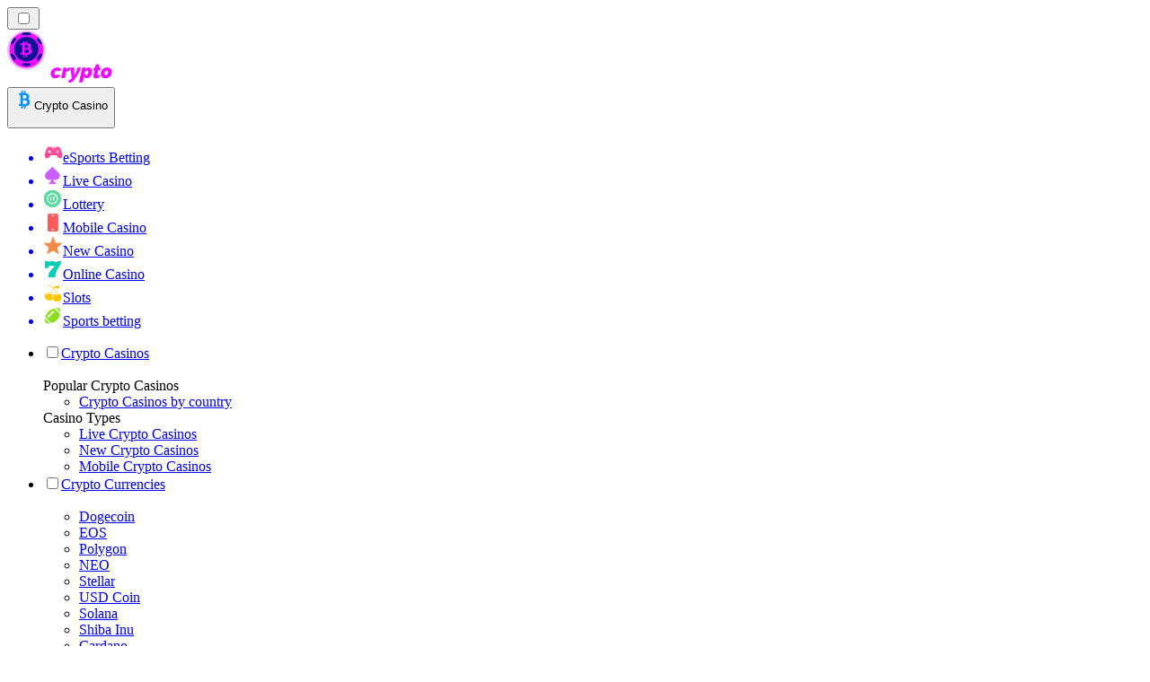

--- FILE ---
content_type: text/html; charset=utf-8
request_url: https://cryptocasino-ie.com/news/
body_size: 70410
content:
<!DOCTYPE html><html lang="en" data-theme="crypto" dir="ltr"><head><meta charSet="utf-8"/><meta name="viewport" content="width=device-width, initial-scale=1"/><link rel="preload" as="image" imageSrcSet="/_next/image/?url=%2F_static%2Fassets%2Fcharacters%2Fcrypto%2Flogo.svg&amp;w=256&amp;q=75&amp;dpl=dpl_ZjJLFfMKPQK1ueRmuEhFjUjYDuRN 1x, /_next/image/?url=%2F_static%2Fassets%2Fcharacters%2Fcrypto%2Flogo.svg&amp;w=640&amp;q=75&amp;dpl=dpl_ZjJLFfMKPQK1ueRmuEhFjUjYDuRN 2x"/><link rel="preload" as="image" imageSrcSet="/_next/image/?url=%2F_static%2Fassets%2Fcharacters%2Fcrypto%2FselectorLogo.svg&amp;w=32&amp;q=75&amp;dpl=dpl_ZjJLFfMKPQK1ueRmuEhFjUjYDuRN 1x, /_next/image/?url=%2F_static%2Fassets%2Fcharacters%2Fcrypto%2FselectorLogo.svg&amp;w=48&amp;q=75&amp;dpl=dpl_ZjJLFfMKPQK1ueRmuEhFjUjYDuRN 2x"/><link rel="stylesheet" href="/_next/static/chunks/233ee06cd76a38d1.css?dpl=dpl_ZjJLFfMKPQK1ueRmuEhFjUjYDuRN" data-precedence="next"/><link rel="stylesheet" href="/_next/static/chunks/bff08f63ccc9d2dc.css?dpl=dpl_ZjJLFfMKPQK1ueRmuEhFjUjYDuRN" data-precedence="next"/><link rel="preload" as="script" fetchPriority="low" href="/_next/static/chunks/bbdef33321ed15f1.js?dpl=dpl_ZjJLFfMKPQK1ueRmuEhFjUjYDuRN"/><script src="/_next/static/chunks/c76782231f2fead7.js?dpl=dpl_ZjJLFfMKPQK1ueRmuEhFjUjYDuRN" async=""></script><script src="/_next/static/chunks/01a168667cc2f3ad.js?dpl=dpl_ZjJLFfMKPQK1ueRmuEhFjUjYDuRN" async=""></script><script src="/_next/static/chunks/10924c1e90d46980.js?dpl=dpl_ZjJLFfMKPQK1ueRmuEhFjUjYDuRN" async=""></script><script src="/_next/static/chunks/turbopack-81ebabbe1e0d85cc.js?dpl=dpl_ZjJLFfMKPQK1ueRmuEhFjUjYDuRN" async=""></script><script src="/_next/static/chunks/ff1a16fafef87110.js?dpl=dpl_ZjJLFfMKPQK1ueRmuEhFjUjYDuRN" async=""></script><script src="/_next/static/chunks/d39bad2786f469b9.js?dpl=dpl_ZjJLFfMKPQK1ueRmuEhFjUjYDuRN" async=""></script><script src="/_next/static/chunks/bd7aacaa4667e337.js?dpl=dpl_ZjJLFfMKPQK1ueRmuEhFjUjYDuRN" async=""></script><script src="/_next/static/chunks/4a7401e6481e48bc.js?dpl=dpl_ZjJLFfMKPQK1ueRmuEhFjUjYDuRN" async=""></script><meta name="next-size-adjust" content=""/><title>Crypto Casino News | Latest Gambling News in January 2026</title><meta name="description" content="The Gambling industry is everchaning, that&#x27;s why it is important to keep an eye on the changes in the industry. Read the latest news for Crypto Casino here."/><link rel="canonical" href="https://cryptocasino-ie.com/news/"/><link rel="alternate" hrefLang="x-default" href="https://cryptocasinorank.com/news/"/><link rel="alternate" hrefLang="sv" href="https://cryptocasino-se.com/nyheter/"/><link rel="alternate" hrefLang="pt" href="https://cryptocasinos-br.com/novidades/"/><link rel="alternate" hrefLang="it" href="https://cryptocasinos-it.com/novit%C3%A0/"/><link rel="alternate" hrefLang="pl" href="https://cryptocasinorank.pl/wiadomo%C5%9Bci/"/><link rel="alternate" hrefLang="vi" href="https://cryptocasinos-vn.com/tin-t%E1%BB%A9c/"/><link rel="alternate" hrefLang="hr" href="https://cryptocasinos-hr.com/vijesti/"/><link rel="alternate" hrefLang="en-SG" href="https://cryptocasinos-sg.com/news/"/><link rel="alternate" hrefLang="ur-PK" href="https://cryptocasinos-pk.com/%D8%AE%D8%A8%D8%B1%DB%8C%DA%BA/"/><link rel="alternate" hrefLang="ko" href="https://cryptocasinos-kr.com/%EB%89%B4%EC%8A%A4/"/><link rel="alternate" hrefLang="en-IN" href="https://cryptocasinos-india.com/news/"/><link rel="alternate" hrefLang="nl-BE" href="https://cryptocasinos-be.com/nieuws/"/><link rel="alternate" hrefLang="ro" href="https://cryptocasinos-ro.com/%C8%99tiri/"/><link rel="alternate" hrefLang="fr-BE" href="https://cryptocasinos-be.com/fr/actualit%C3%A9s/"/><link rel="alternate" hrefLang="es-VE" href="https://cryptocasinos-ve.com/noticias/"/><link rel="alternate" hrefLang="en-PH" href="https://cryptocasinos-ph.com/news/"/><link rel="alternate" hrefLang="el" href="https://cryptocasinos-gr.com/%CE%B5%CE%B9%CE%B4%CE%AE%CF%83%CE%B5%CE%B9%CF%82/"/><link rel="alternate" hrefLang="ja" href="https://crypto-casinos.jp/%E3%83%8B%E3%83%A5%E3%83%BC%E3%82%B9/"/><link rel="alternate" hrefLang="en-ZA" href="https://crypto-casinos.co.za/news/"/><link rel="alternate" hrefLang="pt-PT" href="https://cryptocasinos-pt.com/not%C3%ADcias/"/><link rel="alternate" hrefLang="es-EC" href="https://cryptocasinos-ec.com/noticias/"/><link rel="alternate" hrefLang="es-UY" href="https://cryptocasinos-uy.com/noticias/"/><link rel="alternate" hrefLang="es-PE" href="https://cryptocasinos-pe.com/noticias/"/><link rel="alternate" hrefLang="fi" href="https://cryptocasinos-fi.com/uutiset/"/><link rel="alternate" hrefLang="es" href="https://cryptocasinos-es.com/noticias/"/><link rel="alternate" hrefLang="bg" href="https://cryptocasinorank.bg/%D0%BD%D0%BE%D0%B2%D0%B8%D0%BD%D0%B8/"/><link rel="alternate" hrefLang="th" href="https://cryptocasinos-th.com/%E0%B8%82%E0%B9%88%E0%B8%B2%E0%B8%A7/"/><link rel="alternate" hrefLang="mk" href="https://cryptocasinos-mk.com/%D0%B2%D0%B5%D1%81%D1%82%D0%B8/"/><link rel="alternate" hrefLang="bs" href="https://cryptocasinos-ba.com/vijesti/"/><link rel="alternate" hrefLang="en" href="https://cryptocasinorank.com/news/"/><link rel="alternate" hrefLang="sr" href="https://cryptocasinos-rs.com/%D0%BD%D0%BE%D0%B2%D0%BE%D1%81%D1%82%D0%B8/"/><link rel="alternate" hrefLang="id" href="https://cryptocasinos-id.com/berita/"/><link rel="alternate" hrefLang="de" href="https://cryptocasinorank.de/neuigkeiten/"/><link rel="alternate" hrefLang="uk" href="https://cryptocasinos-ua.com/%D0%BD%D0%BE%D0%B2%D0%B8%D0%BD%D0%B8/"/><link rel="alternate" hrefLang="ms" href="https://cryptocasinos-my.com/berita/"/><link rel="alternate" hrefLang="de-AT" href="https://crypto-casinos.at/neuigkeiten/"/><link rel="alternate" hrefLang="hu" href="https://kriptokaszinok-hu.com/h%C3%ADrek/"/><link rel="alternate" hrefLang="da" href="https://cryptocasinos-dk.com/nyheder/"/><link rel="alternate" hrefLang="zh-Hans-SG" href="https://cryptocasinos-sg.com/zh/%E6%96%B0%E9%97%BB/"/><link rel="alternate" hrefLang="et" href="https://cryptocasinos-ee.com/uudised/"/><link rel="alternate" hrefLang="sl" href="https://cryptocasinos-sl.com/novice/"/><link rel="alternate" hrefLang="es-MX" href="https://cryptocasinos.mx/noticias/"/><link rel="alternate" hrefLang="en-GB" href="https://cryptocasinorank-uk.com/news/"/><link rel="alternate" hrefLang="tr" href="https://cryptocasinos-tr.com/haberler/"/><link rel="alternate" hrefLang="en-NZ" href="https://cryptocasinos.co.nz/news/"/><link rel="alternate" hrefLang="lt" href="https://cryptocasinos-lt.com/naujienos/"/><link rel="alternate" hrefLang="en-PK" href="https://cryptocasinos-pk.com/en/news/"/><link rel="alternate" hrefLang="es-PY" href="https://cryptocasinorank-py.com/noticias/"/><link rel="alternate" hrefLang="sq" href="https://cryptocasinos-al.com/lajme/"/><link rel="alternate" hrefLang="ar" href="https://cryptocasinos-ar.com/%D8%A7%D9%84%D8%A3%D8%AE%D8%A8%D8%A7%D8%B1/"/><link rel="alternate" hrefLang="es-CL" href="https://cryptocasinos-cl.com/noticias/"/><link rel="alternate" hrefLang="es-AR" href="https://cryptocasinos.com.ar/noticias/"/><link rel="alternate" hrefLang="nb" href="https://cryptocasinos-no.com/nyheter/"/><link rel="alternate" hrefLang="lv" href="https://cryptocasinos-lv.com/zi%C5%86as/"/><link rel="alternate" hrefLang="es-CO" href="https://cryptocasinorank.co/noticias/"/><link rel="alternate" hrefLang="en-CA" href="https://cryptocasino-ca.com/news/"/><link rel="alternate" hrefLang="sk" href="https://cryptocasinos-sk.com/spr%C3%A1vy/"/><link rel="alternate" hrefLang="zh" href="https://cryptocasinorank-cn.com/%E6%96%B0%E9%97%BB/"/><link rel="alternate" hrefLang="ru" href="https://cryptocasinos-ru.com/%D0%BD%D0%BE%D0%B2%D0%BE%D1%81%D1%82%D0%B8/"/><link rel="alternate" hrefLang="cs" href="https://cryptocasinos-cz.com/novinky/"/><link rel="alternate" hrefLang="fr" href="https://cryptocasinos-fr.com/actualit%C3%A9s/"/><link rel="alternate" hrefLang="nl" href="https://cryptocasino-nl.com/nieuws/"/><meta property="og:title" content="Crypto Casino News | Latest Gambling News in January 2026"/><meta property="og:description" content="The Gambling industry is everchaning, that&#x27;s why it is important to keep an eye on the changes in the industry. Read the latest news for Crypto Casino here."/><meta property="og:url" content="https://cryptocasino-ie.com/news/"/><meta property="og:site_name" content="cryptocasino-ie.com"/><meta property="og:locale" content="en-IE"/><meta property="og:image" content="https://cryptocasino-ie.com/_static/assets/characters/crypto/logo.svg"/><meta property="og:image:alt" content="News"/><meta property="og:type" content="website"/><meta name="twitter:card" content="summary_large_image"/><meta name="twitter:title" content="Crypto Casino News | Latest Gambling News in January 2026"/><meta name="twitter:description" content="The Gambling industry is everchaning, that&#x27;s why it is important to keep an eye on the changes in the industry. Read the latest news for Crypto Casino here."/><meta name="twitter:image" content="https://cryptocasino-ie.com/_static/assets/characters/crypto/logo.svg"/><meta name="twitter:image:alt" content="News"/><link rel="icon" href="https://res.cloudinary.com/wdnetwork/image/upload/v1760687997/wdn-solutions/allan/networks/rec4tMkSLWxeAanU9/b94tcr8bzgpoj2jswxid.png"/><script>
            rudderanalytics = window.rudderanalytics = [];
            for (var methods = ["load", "page", "track", "identify", "alias", "group", "ready", "reset", "getAnonymousId", "setAnonymousId"], i = 0; i < methods.length; i++) {
                var method = methods[i];
                rudderanalytics[method] = function(a) {
                    return function() {
                        rudderanalytics.push([a].concat(Array.prototype.slice.call(arguments)))
                    }
                }(method)
            };</script><script type="text/javascript">
        !function(){"use strict";window.RudderSnippetVersion="3.2.0";var e="rudderanalytics";window[e]||(window[e]=[])
        ;var rudderanalytics=window[e];if(Array.isArray(rudderanalytics)){
        if(true===rudderanalytics.snippetExecuted&&window.console&&console.error){
        console.error("RudderStack JavaScript SDK snippet included more than once.")}else{rudderanalytics.snippetExecuted=true,
        window.rudderAnalyticsBuildType="legacy";var sdkBaseUrl="https://cdn.xstat.org";var sdkVersion="v3"
        ;var sdkFileName="rsa.min.js";var scriptLoadingMode="async"
        ;var r=["setDefaultInstanceKey","load","ready","page","track","identify","alias","group","reset","setAnonymousId","startSession","endSession","consent","addCustomIntegration"]
        ;for(var n=0;n<r.length;n++){var t=r[n];rudderanalytics[t]=function(r){return function(){var n
        ;Array.isArray(window[e])?rudderanalytics.push([r].concat(Array.prototype.slice.call(arguments))):null===(n=window[e][r])||void 0===n||n.apply(window[e],arguments)
        }}(t)}try{
        new Function('class Test{field=()=>{};test({prop=[]}={}){return prop?(prop?.property??[...prop]):import("");}}'),
        window.rudderAnalyticsBuildType="modern"}catch(i){}var d=document.head||document.getElementsByTagName("head")[0]
        ;var o=document.body||document.getElementsByTagName("body")[0];window.rudderAnalyticsAddScript=function(e,r,n){
        var t=document.createElement("script");t.src=e,t.setAttribute("data-loader","RS_JS_SDK"),r&&n&&t.setAttribute(r,n),
        "async"===scriptLoadingMode?t.async=true:"defer"===scriptLoadingMode&&(t.defer=true),
        d?d.insertBefore(t,d.firstChild):o.insertBefore(t,o.firstChild)},window.rudderAnalyticsMount=function(){!function(){
        if("undefined"==typeof globalThis){var e;var r=function getGlobal(){
        return"undefined"!=typeof self?self:"undefined"!=typeof window?window:null}();r&&Object.defineProperty(r,"globalThis",{
        value:r,configurable:true})}
        }(),window.rudderAnalyticsAddScript("".concat(sdkBaseUrl,"/").concat(sdkVersion,"/").concat(window.rudderAnalyticsBuildType,"/").concat(sdkFileName),"data-rsa-write-key","2meh7uI0DvjDHZteK8vantlqj47")
        },
        "undefined"==typeof Promise||"undefined"==typeof globalThis?window.rudderAnalyticsAddScript("https://polyfill-fastly.io/v3/polyfill.min.js?version=3.111.0&features=Symbol%2CPromise&callback=rudderAnalyticsMount"):window.rudderAnalyticsMount()
        ;var loadOptions={pluginsSDKBaseURL: "https://cdn.xstat.org/v3/modern/plugins", destSDKBaseURL: "https://cdn.xstat.org/v3/modern/js-integrations", configUrl: "https://api.xstat.org"};rudderanalytics.load("2meh7uI0DvjDHZteK8vantlqj47","https://dataplane.xstat.org",loadOptions)}}}();
        </script><script src="/_next/static/chunks/a6dad97d9634a72d.js?dpl=dpl_ZjJLFfMKPQK1ueRmuEhFjUjYDuRN" noModule=""></script></head><body class="inter_fea38105-module__7KR6oa__variable montserrat_43b7b7a9-module__wUOlla__variable bg-bg-tertiary min-h-screen"><div hidden=""><!--$--><!--/$--></div><!--&--><!--&--><!--&--><!--&--><!--$--><!--html--><!--head--><!--body--><!--$--><!--$--><!--/$--><!--$?--><template id="B:0"></template><!--/$--><!--/$--><header class="laptop:sticky laptop:top-0 bg-bg-primary laptop:pb-2 relative z-50 w-full pb-2"><div class="tablet:max-w-[768px] laptop:max-w-[1024px] desktop:max-w-[1220px] tablet:px-0 mx-auto px-5 laptop:relative laptop:pt-[10px] laptop:grid-cols-[auto_1fr] laptop:grid-rows-[auto_auto] grid w-full grid-cols-3 items-center pt-2"><div class="laptop:hidden peer/hamburger flex items-center justify-start"><button type="button"><label for="hamburger" aria-label="Open menu" class="bg-bg-secondary/50 hover:bg-bg-secondary/70 has-[:checked]:bg-bg-secondary/50 relative flex h-[40px] w-[40px] cursor-pointer items-center justify-center rounded-md p-[5.5px_5px]"><div class="relative flex h-[10px] w-[14px] flex-col items-start gap-[2px]"><input type="checkbox" id="hamburger" class="peer hidden"/><span class="absolute top-0 h-[2px] w-full origin-center rounded-[26.71px] bg-white/70 transition-all duration-300 ease-out peer-checked:top-1/2 peer-checked:-translate-y-1/2 peer-checked:rotate-45"></span><span class="absolute top-[4px] h-[2px] w-full origin-center rounded-[26.71px] bg-white/70 transition-all duration-300 ease-out peer-checked:top-1/2 peer-checked:-translate-y-1/2 peer-checked:opacity-0"></span><span class="absolute top-[8px] h-[2px] w-full origin-center rounded-[26.71px] bg-white/70 transition-all duration-300 ease-out peer-checked:top-1/2 peer-checked:-translate-y-1/2 peer-checked:-rotate-45"></span></div></label></button></div><div class="laptop:row-span-2 laptop:justify-start flex items-center justify-center"><a href="/"><img alt="logo" width="228" height="60" decoding="async" data-nimg="1" class="desktop:w-[253px] desktop:h-[60px] laptop:w-[190px] laptop:max-w-[190px] laptop:h-[80px] laptop:object-left laptop:mt-0 h-[60px] w-[165px] max-w-[165px] object-contain object-center desktop:max-w-[var(--logo-w-desktop)]" style="color:transparent;object-fit:contain;object-position:left;--logo-w-desktop:228px" srcSet="/_next/image/?url=%2F_static%2Fassets%2Fcharacters%2Fcrypto%2Flogo.svg&amp;w=256&amp;q=75&amp;dpl=dpl_ZjJLFfMKPQK1ueRmuEhFjUjYDuRN 1x, /_next/image/?url=%2F_static%2Fassets%2Fcharacters%2Fcrypto%2Flogo.svg&amp;w=640&amp;q=75&amp;dpl=dpl_ZjJLFfMKPQK1ueRmuEhFjUjYDuRN 2x" src="/_next/image/?url=%2F_static%2Fassets%2Fcharacters%2Fcrypto%2Flogo.svg&amp;w=640&amp;q=75&amp;dpl=dpl_ZjJLFfMKPQK1ueRmuEhFjUjYDuRN"/></a></div><div class="flex items-center justify-end gap-3"><div class="relative laptop:flex hidden w-auto min-w-[177px]"><button type="button" class="group flex h-[40px] w-full cursor-pointer items-center justify-between rounded-[4px] px-3 py-[6px] transition-colors bg-bg-secondary/50 hover:bg-bg-secondary/70"><div class="flex items-center"><img alt="selected Crypto Casino logo" width="22" height="22" decoding="async" data-nimg="1" class="laptop:w-[22px] laptop:h-[22px] h-[20px] w-[20px] ltr:ml-0 ltr:mr-2 rtl:ml-2 rtl:mr-0" style="color:transparent" srcSet="/_next/image/?url=%2F_static%2Fassets%2Fcharacters%2Fcrypto%2FselectorLogo.svg&amp;w=32&amp;q=75&amp;dpl=dpl_ZjJLFfMKPQK1ueRmuEhFjUjYDuRN 1x, /_next/image/?url=%2F_static%2Fassets%2Fcharacters%2Fcrypto%2FselectorLogo.svg&amp;w=48&amp;q=75&amp;dpl=dpl_ZjJLFfMKPQK1ueRmuEhFjUjYDuRN 2x" src="/_next/image/?url=%2F_static%2Fassets%2Fcharacters%2Fcrypto%2FselectorLogo.svg&amp;w=48&amp;q=75&amp;dpl=dpl_ZjJLFfMKPQK1ueRmuEhFjUjYDuRN"/><span class="text-white/80 hover:text-white laptop:block laptop:text-sm whitespace-nowrap text-left text-xs ltr:ml-1 ltr:mr-0 rtl:ml-0 rtl:mr-1 hidden">Crypto Casino</span></div><svg width="6" height="10" viewBox="0 0 6 10" fill="none" xmlns="http://www.w3.org/2000/svg" size="4" class="fill-white h-[8px] w-[8px] rotate-90 transition-transform duration-200 ltr:ml-[5px] rtl:mr-[5px]"><path d="M6 5C6 5.24845 5.87565 5.49689 5.7513 5.62112L1.64767 9.7205C1.27461 10.0932 0.65285 10.0932 0.279793 9.7205C-0.0932643 9.34783 -0.0932643 8.72671 0.279793 8.35404L3.63731 5L0.279792 1.64596C-0.0932646 1.27329 -0.0932647 0.652175 0.279792 0.279504C0.652849 -0.0931673 1.27461 -0.0931674 1.64767 0.279504L5.62694 4.25466C5.87565 4.50311 6 4.75155 6 5Z"></path></svg></button><ul class="bg-bg-secondary absolute z-40 mt-1 rounded-[4px] shadow-lg ltr:right-0 rtl:left-0 max-h-[60vh] overflow-y-scroll w-[177px] py-2 pl-1 flex-col gap-2 hidden" role="menu" tabindex="0"><a href="https://esportranker.ie" target="_self" rel="noopener"><li class="text-white/80 hover:text-white caption-2 whitespace-nowrap border-b-white/10 p-2 first:rounded-tl-[4px] first:rounded-tr-[4px] last:rounded-bl-[4px] last:rounded-br-[4px] hover:cursor-pointer [&amp;:not(:last-child)]:border-b-[1px] bg-transparent group"><div class="flex items-center"><img alt="eSports Betting logo" loading="lazy" width="22" height="22" decoding="async" data-nimg="1" class="laptop:w-[22px] laptop:h-[22px] h-[20px] w-[20px] opacity-80 group-hover:opacity-100" style="color:transparent" srcSet="/_next/image/?url=%2F_static%2Fassets%2Fcharacters%2Fesports%2FselectorLogo.svg&amp;w=32&amp;q=75&amp;dpl=dpl_ZjJLFfMKPQK1ueRmuEhFjUjYDuRN 1x, /_next/image/?url=%2F_static%2Fassets%2Fcharacters%2Fesports%2FselectorLogo.svg&amp;w=48&amp;q=75&amp;dpl=dpl_ZjJLFfMKPQK1ueRmuEhFjUjYDuRN 2x" src="/_next/image/?url=%2F_static%2Fassets%2Fcharacters%2Fesports%2FselectorLogo.svg&amp;w=48&amp;q=75&amp;dpl=dpl_ZjJLFfMKPQK1ueRmuEhFjUjYDuRN"/><span class="ltr:ml-2 rtl:mr-2">eSports Betting</span></div></li></a><a href="https://livecasinorank.ie" target="_self" rel="noopener"><li class="text-white/80 hover:text-white caption-2 whitespace-nowrap border-b-white/10 p-2 first:rounded-tl-[4px] first:rounded-tr-[4px] last:rounded-bl-[4px] last:rounded-br-[4px] hover:cursor-pointer [&amp;:not(:last-child)]:border-b-[1px] bg-transparent group"><div class="flex items-center"><img alt="Live Casino logo" loading="lazy" width="22" height="22" decoding="async" data-nimg="1" class="laptop:w-[22px] laptop:h-[22px] h-[20px] w-[20px] opacity-80 group-hover:opacity-100" style="color:transparent" srcSet="/_next/image/?url=%2F_static%2Fassets%2Fcharacters%2Flive%2FselectorLogo.svg&amp;w=32&amp;q=75&amp;dpl=dpl_ZjJLFfMKPQK1ueRmuEhFjUjYDuRN 1x, /_next/image/?url=%2F_static%2Fassets%2Fcharacters%2Flive%2FselectorLogo.svg&amp;w=48&amp;q=75&amp;dpl=dpl_ZjJLFfMKPQK1ueRmuEhFjUjYDuRN 2x" src="/_next/image/?url=%2F_static%2Fassets%2Fcharacters%2Flive%2FselectorLogo.svg&amp;w=48&amp;q=75&amp;dpl=dpl_ZjJLFfMKPQK1ueRmuEhFjUjYDuRN"/><span class="ltr:ml-2 rtl:mr-2">Live Casino</span></div></li></a><a href="https://lottorank.ie" target="_self" rel="noopener"><li class="text-white/80 hover:text-white caption-2 whitespace-nowrap border-b-white/10 p-2 first:rounded-tl-[4px] first:rounded-tr-[4px] last:rounded-bl-[4px] last:rounded-br-[4px] hover:cursor-pointer [&amp;:not(:last-child)]:border-b-[1px] bg-transparent group"><div class="flex items-center"><img alt="Lottery logo" loading="lazy" width="22" height="22" decoding="async" data-nimg="1" class="laptop:w-[22px] laptop:h-[22px] h-[20px] w-[20px] opacity-80 group-hover:opacity-100" style="color:transparent" srcSet="/_next/image/?url=%2F_static%2Fassets%2Fcharacters%2Flotto%2FselectorLogo.svg&amp;w=32&amp;q=75&amp;dpl=dpl_ZjJLFfMKPQK1ueRmuEhFjUjYDuRN 1x, /_next/image/?url=%2F_static%2Fassets%2Fcharacters%2Flotto%2FselectorLogo.svg&amp;w=48&amp;q=75&amp;dpl=dpl_ZjJLFfMKPQK1ueRmuEhFjUjYDuRN 2x" src="/_next/image/?url=%2F_static%2Fassets%2Fcharacters%2Flotto%2FselectorLogo.svg&amp;w=48&amp;q=75&amp;dpl=dpl_ZjJLFfMKPQK1ueRmuEhFjUjYDuRN"/><span class="ltr:ml-2 rtl:mr-2">Lottery</span></div></li></a><a href="https://mobilecasinorank.ie" target="_self" rel="noopener"><li class="text-white/80 hover:text-white caption-2 whitespace-nowrap border-b-white/10 p-2 first:rounded-tl-[4px] first:rounded-tr-[4px] last:rounded-bl-[4px] last:rounded-br-[4px] hover:cursor-pointer [&amp;:not(:last-child)]:border-b-[1px] bg-transparent group"><div class="flex items-center"><img alt="Mobile Casino logo" loading="lazy" width="22" height="22" decoding="async" data-nimg="1" class="laptop:w-[22px] laptop:h-[22px] h-[20px] w-[20px] opacity-80 group-hover:opacity-100" style="color:transparent" srcSet="/_next/image/?url=%2F_static%2Fassets%2Fcharacters%2Fmobile%2FselectorLogo.svg&amp;w=32&amp;q=75&amp;dpl=dpl_ZjJLFfMKPQK1ueRmuEhFjUjYDuRN 1x, /_next/image/?url=%2F_static%2Fassets%2Fcharacters%2Fmobile%2FselectorLogo.svg&amp;w=48&amp;q=75&amp;dpl=dpl_ZjJLFfMKPQK1ueRmuEhFjUjYDuRN 2x" src="/_next/image/?url=%2F_static%2Fassets%2Fcharacters%2Fmobile%2FselectorLogo.svg&amp;w=48&amp;q=75&amp;dpl=dpl_ZjJLFfMKPQK1ueRmuEhFjUjYDuRN"/><span class="ltr:ml-2 rtl:mr-2">Mobile Casino</span></div></li></a><a href="https://newcasinorank.ie" target="_self" rel="noopener"><li class="text-white/80 hover:text-white caption-2 whitespace-nowrap border-b-white/10 p-2 first:rounded-tl-[4px] first:rounded-tr-[4px] last:rounded-bl-[4px] last:rounded-br-[4px] hover:cursor-pointer [&amp;:not(:last-child)]:border-b-[1px] bg-transparent group"><div class="flex items-center"><img alt="New Casino logo" loading="lazy" width="22" height="22" decoding="async" data-nimg="1" class="laptop:w-[22px] laptop:h-[22px] h-[20px] w-[20px] opacity-80 group-hover:opacity-100" style="color:transparent" srcSet="/_next/image/?url=%2F_static%2Fassets%2Fcharacters%2Fnew%2FselectorLogo.svg&amp;w=32&amp;q=75&amp;dpl=dpl_ZjJLFfMKPQK1ueRmuEhFjUjYDuRN 1x, /_next/image/?url=%2F_static%2Fassets%2Fcharacters%2Fnew%2FselectorLogo.svg&amp;w=48&amp;q=75&amp;dpl=dpl_ZjJLFfMKPQK1ueRmuEhFjUjYDuRN 2x" src="/_next/image/?url=%2F_static%2Fassets%2Fcharacters%2Fnew%2FselectorLogo.svg&amp;w=48&amp;q=75&amp;dpl=dpl_ZjJLFfMKPQK1ueRmuEhFjUjYDuRN"/><span class="ltr:ml-2 rtl:mr-2">New Casino</span></div></li></a><a href="https://onlinecasinorank.ie" target="_self" rel="noopener"><li class="text-white/80 hover:text-white caption-2 whitespace-nowrap border-b-white/10 p-2 first:rounded-tl-[4px] first:rounded-tr-[4px] last:rounded-bl-[4px] last:rounded-br-[4px] hover:cursor-pointer [&amp;:not(:last-child)]:border-b-[1px] bg-transparent group"><div class="flex items-center"><img alt="Online Casino logo" loading="lazy" width="22" height="22" decoding="async" data-nimg="1" class="laptop:w-[22px] laptop:h-[22px] h-[20px] w-[20px] opacity-80 group-hover:opacity-100" style="color:transparent" srcSet="/_next/image/?url=%2F_static%2Fassets%2Fcharacters%2Fonline%2FselectorLogo.svg&amp;w=32&amp;q=75&amp;dpl=dpl_ZjJLFfMKPQK1ueRmuEhFjUjYDuRN 1x, /_next/image/?url=%2F_static%2Fassets%2Fcharacters%2Fonline%2FselectorLogo.svg&amp;w=48&amp;q=75&amp;dpl=dpl_ZjJLFfMKPQK1ueRmuEhFjUjYDuRN 2x" src="/_next/image/?url=%2F_static%2Fassets%2Fcharacters%2Fonline%2FselectorLogo.svg&amp;w=48&amp;q=75&amp;dpl=dpl_ZjJLFfMKPQK1ueRmuEhFjUjYDuRN"/><span class="ltr:ml-2 rtl:mr-2">Online Casino</span></div></li></a><a href="https://slotsrank.ie" target="_self" rel="noopener"><li class="text-white/80 hover:text-white caption-2 whitespace-nowrap border-b-white/10 p-2 first:rounded-tl-[4px] first:rounded-tr-[4px] last:rounded-bl-[4px] last:rounded-br-[4px] hover:cursor-pointer [&amp;:not(:last-child)]:border-b-[1px] bg-transparent group"><div class="flex items-center"><img alt="Slots logo" loading="lazy" width="22" height="22" decoding="async" data-nimg="1" class="laptop:w-[22px] laptop:h-[22px] h-[20px] w-[20px] opacity-80 group-hover:opacity-100" style="color:transparent" srcSet="/_next/image/?url=%2F_static%2Fassets%2Fcharacters%2Fslots%2FselectorLogo.svg&amp;w=32&amp;q=75&amp;dpl=dpl_ZjJLFfMKPQK1ueRmuEhFjUjYDuRN 1x, /_next/image/?url=%2F_static%2Fassets%2Fcharacters%2Fslots%2FselectorLogo.svg&amp;w=48&amp;q=75&amp;dpl=dpl_ZjJLFfMKPQK1ueRmuEhFjUjYDuRN 2x" src="/_next/image/?url=%2F_static%2Fassets%2Fcharacters%2Fslots%2FselectorLogo.svg&amp;w=48&amp;q=75&amp;dpl=dpl_ZjJLFfMKPQK1ueRmuEhFjUjYDuRN"/><span class="ltr:ml-2 rtl:mr-2">Slots</span></div></li></a><a href="https://bettingranker.ie" target="_self" rel="noopener"><li class="text-white/80 hover:text-white caption-2 whitespace-nowrap border-b-white/10 p-2 first:rounded-tl-[4px] first:rounded-tr-[4px] last:rounded-bl-[4px] last:rounded-br-[4px] hover:cursor-pointer [&amp;:not(:last-child)]:border-b-[1px] bg-transparent group"><div class="flex items-center"><img alt="Sports betting logo" loading="lazy" width="22" height="22" decoding="async" data-nimg="1" class="laptop:w-[22px] laptop:h-[22px] h-[20px] w-[20px] opacity-80 group-hover:opacity-100" style="color:transparent" srcSet="/_next/image/?url=%2F_static%2Fassets%2Fcharacters%2Fbetting%2FselectorLogo.svg&amp;w=32&amp;q=75&amp;dpl=dpl_ZjJLFfMKPQK1ueRmuEhFjUjYDuRN 1x, /_next/image/?url=%2F_static%2Fassets%2Fcharacters%2Fbetting%2FselectorLogo.svg&amp;w=48&amp;q=75&amp;dpl=dpl_ZjJLFfMKPQK1ueRmuEhFjUjYDuRN 2x" src="/_next/image/?url=%2F_static%2Fassets%2Fcharacters%2Fbetting%2FselectorLogo.svg&amp;w=48&amp;q=75&amp;dpl=dpl_ZjJLFfMKPQK1ueRmuEhFjUjYDuRN"/><span class="ltr:ml-2 rtl:mr-2">Sports betting</span></div></li></a></ul></div></div><div class="bg-bg-primary animate-in slide-in-from-top-4 laptop:static laptop:animate-none laptop:block laptop:w-auto laptop:rounded-none laptop:bg-transparent laptop:px-0 laptop:pb-0 laptop:pt-0 laptop:col-start-2 laptop:row-start-2 laptop:justify-self-end absolute right-0 top-full z-20 mt-0 hidden w-full rounded-bl-[20px] rounded-br-[20px] px-4 pb-4 pt-0 peer-has-[:checked]/hamburger:block"><div class="tablet:max-w-[768px] laptop:max-w-[1024px] flex w-full items-center gap-4 self-center"><nav class="flex w-full items-center"><ul class="laptop:gap-10 desktop:gap-12 laptop:flex-row laptop:items-center flex w-full flex-col items-start"><li class="group relative list-none"><label class="laptop:text-sm desktop:text-base laptop:group-hover:text-white relative z-10 cursor-pointer font-normal text-white/80 hover:text-white has-[:checked]:text-white laptop:w-max laptop:py-2 laptop:px-0 laptop:pb-0 flex w-full items-center gap-2 rounded-[6px] px-[10px] py-3 transition-all peer has-[:checked]:before:absolute has-[:checked]:before:inset-0 has-[:checked]:before:-z-10 has-[:checked]:before:rounded-[6px] has-[:checked]:before:bg-black has-[:checked]:before:opacity-10" for="link-/best-crypto-casinos/"><input type="checkbox" id="link-/best-crypto-casinos/" class="peer hidden"/><a class="laptop:text-white/80 laptop:group-hover:text-white flex items-center gap-2 hover:text-white" href="/best-crypto-casinos/">Crypto Casinos</a><div class="laptop:group-hover:rotate-0 rtl:laptop:group-hover:rotate-180 laptop:group-hover:fill-white rotate-90 fill-white/60 transition-all peer-checked:fill-white ltr:peer-checked:rotate-0 rtl:peer-checked:rotate-180 laptop:p-0 p-2"><svg width="6" height="10" viewBox="0 0 6 10" fill="none" xmlns="http://www.w3.org/2000/svg" class="fill-white/60"><path d="M6 5C6 5.24845 5.87565 5.49689 5.7513 5.62112L1.64767 9.7205C1.27461 10.0932 0.65285 10.0932 0.279793 9.7205C-0.0932643 9.34783 -0.0932643 8.72671 0.279793 8.35404L3.63731 5L0.279792 1.64596C-0.0932646 1.27329 -0.0932647 0.652175 0.279792 0.279504C0.652849 -0.0931673 1.27461 -0.0931674 1.64767 0.279504L5.62694 4.25466C5.87565 4.50311 6 4.75155 6 5Z"></path></svg></div></label><div class="bg-bg-primary absolute left-0 z-20 hidden h-[20px] w-full laptop:group-hover:block"></div><div id="link-/best-crypto-casinos/-dropdown" class="flex-col flex-wrap laptop:absolute laptop:top-[calc(100%+0px)] laptop:bg-bg-primary laptop:rounded-bl-[20px] laptop:rounded-br-[20px] laptop:py-9 laptop:px-12 laptop:gap-3 laptop:flex-row laptop:shadow-bg-primary laptop:shadow-[0px_4px_84px_0px] z-20 laptop:min-w-max laptop:max-w-[90vw] laptop:left-1/2 laptop:-translate-x-1/2 tablet:max-w-[768px] laptop: laptop:group-hover:grid desktop:gap-6 laptop:[grid-template-columns:var(--dynamic-cols)] hidden gap-2 peer-has-[:checked]:grid" style="--dynamic-cols:repeat(2, auto)"><div class="laptop:p-0 laptop:flex laptop:flex-col items-start laptop:px-0 laptop:pb-0 laptop:pt-0 pb-[15px] pl-[15px] pt-2"><span class="laptop:mr-5 desktop:text-base font-inter text-sm font-medium uppercase">Popular Crypto Casinos</span><ul class="laptop:flex laptop:flex-col flex list-none flex-col items-start gap-2 laptop:mt-4 mt-4"><li><a href="/countries/" class="cursor-pointer block w-max py-[2px] transition-all h-max font-montserrat text-white/80 hover:text-accent laptop:max-w-[20vw] desktop:text-sm max-w-[85vw] overflow-hidden text-ellipsis whitespace-nowrap text-sm">Crypto Casinos by country</a></li></ul></div><div class="laptop:p-0 laptop:flex laptop:flex-col items-start laptop:px-0 laptop:pb-0 laptop:pt-0 pb-[15px] pl-[15px] pt-2"><span class="laptop:mr-5 desktop:text-base font-inter text-sm font-medium uppercase">Casino Types</span><ul class="laptop:flex laptop:flex-col flex list-none flex-col items-start gap-2 laptop:mt-4 mt-4"><li><a href="/crypto-casino/live-crypto-casinos/" class="cursor-pointer block w-max py-[2px] transition-all h-max font-montserrat text-white/80 hover:text-accent laptop:max-w-[20vw] desktop:text-sm max-w-[85vw] overflow-hidden text-ellipsis whitespace-nowrap text-sm">Live Crypto Casinos</a></li><li><a href="/crypto-casino/new-crypto-casinos/" class="cursor-pointer block w-max py-[2px] transition-all h-max font-montserrat text-white/80 hover:text-accent laptop:max-w-[20vw] desktop:text-sm max-w-[85vw] overflow-hidden text-ellipsis whitespace-nowrap text-sm">New Crypto Casinos</a></li><li><a href="/crypto-casino/mobile-crypto-casinos/" class="cursor-pointer block w-max py-[2px] transition-all h-max font-montserrat text-white/80 hover:text-accent laptop:max-w-[20vw] desktop:text-sm max-w-[85vw] overflow-hidden text-ellipsis whitespace-nowrap text-sm">Mobile Crypto Casinos</a></li></ul></div></div></li><li class="group relative list-none"><label class="laptop:text-sm desktop:text-base laptop:group-hover:text-white relative z-10 cursor-pointer font-normal text-white/80 hover:text-white has-[:checked]:text-white laptop:w-max laptop:py-2 laptop:px-0 laptop:pb-0 flex w-full items-center gap-2 rounded-[6px] px-[10px] py-3 transition-all peer has-[:checked]:before:absolute has-[:checked]:before:inset-0 has-[:checked]:before:-z-10 has-[:checked]:before:rounded-[6px] has-[:checked]:before:bg-black has-[:checked]:before:opacity-10" for="link-/payments/crypto-currencies/"><input type="checkbox" id="link-/payments/crypto-currencies/" class="peer hidden"/><a class="laptop:text-white/80 laptop:group-hover:text-white flex items-center gap-2 hover:text-white" href="/payments/crypto-currencies/">Crypto Currencies</a><div class="laptop:group-hover:rotate-0 rtl:laptop:group-hover:rotate-180 laptop:group-hover:fill-white rotate-90 fill-white/60 transition-all peer-checked:fill-white ltr:peer-checked:rotate-0 rtl:peer-checked:rotate-180 laptop:p-0 p-2"><svg width="6" height="10" viewBox="0 0 6 10" fill="none" xmlns="http://www.w3.org/2000/svg" class="fill-white/60"><path d="M6 5C6 5.24845 5.87565 5.49689 5.7513 5.62112L1.64767 9.7205C1.27461 10.0932 0.65285 10.0932 0.279793 9.7205C-0.0932643 9.34783 -0.0932643 8.72671 0.279793 8.35404L3.63731 5L0.279792 1.64596C-0.0932646 1.27329 -0.0932647 0.652175 0.279792 0.279504C0.652849 -0.0931673 1.27461 -0.0931674 1.64767 0.279504L5.62694 4.25466C5.87565 4.50311 6 4.75155 6 5Z"></path></svg></div></label><div class="bg-bg-primary absolute left-0 z-20 hidden h-[20px] w-full laptop:group-hover:block"></div><div id="link-/payments/crypto-currencies/-dropdown" class="flex-col flex-wrap laptop:absolute laptop:top-[calc(100%+0px)] laptop:bg-bg-primary laptop:rounded-bl-[20px] laptop:rounded-br-[20px] laptop:py-9 laptop:px-12 laptop:gap-3 laptop:flex-row laptop:shadow-bg-primary laptop:shadow-[0px_4px_84px_0px] z-20 laptop:min-w-max laptop:max-w-[90vw] laptop:left-1/2 laptop:-translate-x-1/2 tablet:max-w-[768px] laptop: laptop:group-hover:grid desktop:gap-6 laptop:[grid-template-columns:var(--dynamic-cols)] hidden gap-2 peer-has-[:checked]:grid" style="--dynamic-cols:repeat(4, auto)"><div class="laptop:p-0 laptop:flex laptop:flex-col items-start laptop:first:pt-0 laptop:last:pb-0 laptop:px-0 pl-[15px] first:pt-2 last:pb-[15px]"><ul class="laptop:flex laptop:flex-col flex list-none flex-col items-start gap-2"><li><a href="/payments/dogecoin/" class="cursor-pointer block w-max py-[2px] transition-all h-max font-montserrat desktop:text-base text-white/80 hover:text-accent text-sm">Dogecoin</a></li></ul></div><div class="laptop:p-0 laptop:flex laptop:flex-col items-start laptop:first:pt-0 laptop:last:pb-0 laptop:px-0 pl-[15px] first:pt-2 last:pb-[15px]"><ul class="laptop:flex laptop:flex-col flex list-none flex-col items-start gap-2"><li><a href="/payments/eos/" class="cursor-pointer block w-max py-[2px] transition-all h-max font-montserrat desktop:text-base text-white/80 hover:text-accent text-sm">EOS</a></li></ul></div><div class="laptop:p-0 laptop:flex laptop:flex-col items-start laptop:first:pt-0 laptop:last:pb-0 laptop:px-0 pl-[15px] first:pt-2 last:pb-[15px]"><ul class="laptop:flex laptop:flex-col flex list-none flex-col items-start gap-2"><li><a href="/payments/polygon/" class="cursor-pointer block w-max py-[2px] transition-all h-max font-montserrat desktop:text-base text-white/80 hover:text-accent text-sm">Polygon</a></li></ul></div><div class="laptop:p-0 laptop:flex laptop:flex-col items-start laptop:first:pt-0 laptop:last:pb-0 laptop:px-0 pl-[15px] first:pt-2 last:pb-[15px]"><ul class="laptop:flex laptop:flex-col flex list-none flex-col items-start gap-2"><li><a href="/payments/neo/" class="cursor-pointer block w-max py-[2px] transition-all h-max font-montserrat desktop:text-base text-white/80 hover:text-accent text-sm">NEO</a></li></ul></div><div class="laptop:p-0 laptop:flex laptop:flex-col items-start laptop:first:pt-0 laptop:last:pb-0 laptop:px-0 pl-[15px] first:pt-2 last:pb-[15px]"><ul class="laptop:flex laptop:flex-col flex list-none flex-col items-start gap-2"><li><a href="/payments/stellar/" class="cursor-pointer block w-max py-[2px] transition-all h-max font-montserrat desktop:text-base text-white/80 hover:text-accent text-sm">Stellar</a></li></ul></div><div class="laptop:p-0 laptop:flex laptop:flex-col items-start laptop:first:pt-0 laptop:last:pb-0 laptop:px-0 pl-[15px] first:pt-2 last:pb-[15px]"><ul class="laptop:flex laptop:flex-col flex list-none flex-col items-start gap-2"><li><a href="/payments/usd-coin/" class="cursor-pointer block w-max py-[2px] transition-all h-max font-montserrat desktop:text-base text-white/80 hover:text-accent text-sm">USD Coin</a></li></ul></div><div class="laptop:p-0 laptop:flex laptop:flex-col items-start laptop:first:pt-0 laptop:last:pb-0 laptop:px-0 pl-[15px] first:pt-2 last:pb-[15px]"><ul class="laptop:flex laptop:flex-col flex list-none flex-col items-start gap-2"><li><a href="/payments/solana/" class="cursor-pointer block w-max py-[2px] transition-all h-max font-montserrat desktop:text-base text-white/80 hover:text-accent text-sm">Solana</a></li></ul></div><div class="laptop:p-0 laptop:flex laptop:flex-col items-start laptop:first:pt-0 laptop:last:pb-0 laptop:px-0 pl-[15px] first:pt-2 last:pb-[15px]"><ul class="laptop:flex laptop:flex-col flex list-none flex-col items-start gap-2"><li><a href="/payments/shiba-inu/" class="cursor-pointer block w-max py-[2px] transition-all h-max font-montserrat desktop:text-base text-white/80 hover:text-accent text-sm">Shiba Inu</a></li></ul></div><div class="laptop:p-0 laptop:flex laptop:flex-col items-start laptop:first:pt-0 laptop:last:pb-0 laptop:px-0 pl-[15px] first:pt-2 last:pb-[15px]"><ul class="laptop:flex laptop:flex-col flex list-none flex-col items-start gap-2"><li><a href="/payments/cardano/" class="cursor-pointer block w-max py-[2px] transition-all h-max font-montserrat desktop:text-base text-white/80 hover:text-accent text-sm">Cardano</a></li></ul></div><div class="laptop:p-0 laptop:flex laptop:flex-col items-start laptop:first:pt-0 laptop:last:pb-0 laptop:px-0 pl-[15px] first:pt-2 last:pb-[15px]"><ul class="laptop:flex laptop:flex-col flex list-none flex-col items-start gap-2"><li><a href="/payments/zcash/" class="cursor-pointer block w-max py-[2px] transition-all h-max font-montserrat desktop:text-base text-white/80 hover:text-accent text-sm">ZCash</a></li></ul></div></div></li><li class="group relative list-none"><label class="laptop:text-sm desktop:text-base laptop:group-hover:text-white relative z-10 cursor-pointer font-normal text-white/80 hover:text-white has-[:checked]:text-white laptop:w-max laptop:py-2 laptop:px-0 laptop:pb-0 flex w-full items-center gap-2 rounded-[6px] px-[10px] py-3 transition-all peer has-[:checked]:before:absolute has-[:checked]:before:inset-0 has-[:checked]:before:-z-10 has-[:checked]:before:rounded-[6px] has-[:checked]:before:bg-black has-[:checked]:before:opacity-10" for="link-/games/"><input type="checkbox" id="link-/games/" class="peer hidden"/><a class="laptop:text-white/80 laptop:group-hover:text-white flex items-center gap-2 hover:text-white" href="/games/">Games</a><div class="laptop:group-hover:rotate-0 rtl:laptop:group-hover:rotate-180 laptop:group-hover:fill-white rotate-90 fill-white/60 transition-all peer-checked:fill-white ltr:peer-checked:rotate-0 rtl:peer-checked:rotate-180 laptop:p-0 p-2"><svg width="6" height="10" viewBox="0 0 6 10" fill="none" xmlns="http://www.w3.org/2000/svg" class="fill-white/60"><path d="M6 5C6 5.24845 5.87565 5.49689 5.7513 5.62112L1.64767 9.7205C1.27461 10.0932 0.65285 10.0932 0.279793 9.7205C-0.0932643 9.34783 -0.0932643 8.72671 0.279793 8.35404L3.63731 5L0.279792 1.64596C-0.0932646 1.27329 -0.0932647 0.652175 0.279792 0.279504C0.652849 -0.0931673 1.27461 -0.0931674 1.64767 0.279504L5.62694 4.25466C5.87565 4.50311 6 4.75155 6 5Z"></path></svg></div></label><div class="bg-bg-primary absolute left-0 z-20 hidden h-[20px] w-full laptop:group-hover:block"></div><div id="link-/games/-dropdown" class="flex-col flex-wrap laptop:absolute laptop:top-[calc(100%+0px)] laptop:bg-bg-primary laptop:rounded-bl-[20px] laptop:rounded-br-[20px] laptop:py-9 laptop:px-12 laptop:gap-3 laptop:flex-row laptop:shadow-bg-primary laptop:shadow-[0px_4px_84px_0px] z-20 laptop:min-w-max laptop:max-w-[90vw] laptop:left-1/2 laptop:-translate-x-1/2 tablet:max-w-[768px] laptop: laptop:group-hover:grid desktop:gap-6 laptop:[grid-template-columns:var(--dynamic-cols)] hidden gap-2 peer-has-[:checked]:grid" style="--dynamic-cols:repeat(1, auto)"><div class="laptop:p-0 laptop:flex laptop:flex-col items-start laptop:px-0 laptop:pb-0 laptop:pt-0 pb-[15px] pl-[15px] pt-2"><span class="laptop:mr-5 desktop:text-base font-inter text-sm font-medium uppercase">Popular Games</span><ul class="laptop:flex laptop:flex-col flex list-none flex-col items-start gap-2 laptop:mt-4 mt-4"><li><a href="/games/baccarat/" class="cursor-pointer block w-max py-[2px] transition-all h-max font-montserrat text-white/80 hover:text-accent laptop:max-w-[20vw] desktop:text-sm max-w-[85vw] overflow-hidden text-ellipsis whitespace-nowrap text-sm">Baccarat</a></li><li><a href="/games/blackjack/" class="cursor-pointer block w-max py-[2px] transition-all h-max font-montserrat text-white/80 hover:text-accent laptop:max-w-[20vw] desktop:text-sm max-w-[85vw] overflow-hidden text-ellipsis whitespace-nowrap text-sm">Blackjack</a></li><li><a href="/games/roulette/" class="cursor-pointer block w-max py-[2px] transition-all h-max font-montserrat text-white/80 hover:text-accent laptop:max-w-[20vw] desktop:text-sm max-w-[85vw] overflow-hidden text-ellipsis whitespace-nowrap text-sm">Roulette</a></li><li><a href="/games/bingo/" class="cursor-pointer block w-max py-[2px] transition-all h-max font-montserrat text-white/80 hover:text-accent laptop:max-w-[20vw] desktop:text-sm max-w-[85vw] overflow-hidden text-ellipsis whitespace-nowrap text-sm">Bingo</a></li></ul></div></div></li><li class="group relative list-none"><label class="laptop:text-sm desktop:text-base laptop:group-hover:text-white relative z-10 cursor-pointer font-normal text-white/80 hover:text-white has-[:checked]:text-white laptop:w-max laptop:py-2 laptop:px-0 laptop:pb-0 flex w-full items-center gap-2 rounded-[6px] px-[10px] py-3 transition-all peer has-[:checked]:before:absolute has-[:checked]:before:inset-0 has-[:checked]:before:-z-10 has-[:checked]:before:rounded-[6px] has-[:checked]:before:bg-black has-[:checked]:before:opacity-10" for="link-/bonuses/"><input type="checkbox" id="link-/bonuses/" class="peer hidden"/><a class="laptop:text-white/80 laptop:group-hover:text-white flex items-center gap-2 hover:text-white" href="/bonuses/">Bonuses</a><div class="laptop:group-hover:rotate-0 rtl:laptop:group-hover:rotate-180 laptop:group-hover:fill-white rotate-90 fill-white/60 transition-all peer-checked:fill-white ltr:peer-checked:rotate-0 rtl:peer-checked:rotate-180 laptop:p-0 p-2"><svg width="6" height="10" viewBox="0 0 6 10" fill="none" xmlns="http://www.w3.org/2000/svg" class="fill-white/60"><path d="M6 5C6 5.24845 5.87565 5.49689 5.7513 5.62112L1.64767 9.7205C1.27461 10.0932 0.65285 10.0932 0.279793 9.7205C-0.0932643 9.34783 -0.0932643 8.72671 0.279793 8.35404L3.63731 5L0.279792 1.64596C-0.0932646 1.27329 -0.0932647 0.652175 0.279792 0.279504C0.652849 -0.0931673 1.27461 -0.0931674 1.64767 0.279504L5.62694 4.25466C5.87565 4.50311 6 4.75155 6 5Z"></path></svg></div></label><div class="bg-bg-primary absolute left-0 z-20 hidden h-[20px] w-full laptop:group-hover:block"></div><div id="link-/bonuses/-dropdown" class="flex-col flex-wrap laptop:absolute laptop:top-[calc(100%+0px)] laptop:bg-bg-primary laptop:rounded-bl-[20px] laptop:rounded-br-[20px] laptop:py-9 laptop:px-12 laptop:gap-3 laptop:flex-row laptop:shadow-bg-primary laptop:shadow-[0px_4px_84px_0px] z-20 laptop:min-w-max laptop:max-w-[90vw] laptop:left-1/2 laptop:-translate-x-1/2 tablet:max-w-[768px] laptop: laptop:group-hover:grid desktop:gap-6 laptop:[grid-template-columns:var(--dynamic-cols)] hidden gap-2 peer-has-[:checked]:grid" style="--dynamic-cols:repeat(1, auto)"><div class="laptop:p-0 laptop:flex laptop:flex-col items-start laptop:px-0 laptop:pb-0 laptop:pt-0 pb-[15px] pl-[15px] pt-2"><span class="laptop:mr-5 desktop:text-base font-inter text-sm font-medium uppercase">Popular Bonuses</span><ul class="laptop:flex laptop:flex-col flex list-none flex-col items-start gap-2 laptop:mt-4 mt-4"><li><a href="/bonuses/welcome-bonus/" class="cursor-pointer block w-max py-[2px] transition-all h-max font-montserrat text-white/80 hover:text-accent laptop:max-w-[20vw] desktop:text-sm max-w-[85vw] overflow-hidden text-ellipsis whitespace-nowrap text-sm">Welcome Bonus</a></li><li><a href="/bonuses/free-spins-bonus/" class="cursor-pointer block w-max py-[2px] transition-all h-max font-montserrat text-white/80 hover:text-accent laptop:max-w-[20vw] desktop:text-sm max-w-[85vw] overflow-hidden text-ellipsis whitespace-nowrap text-sm">Free Spins Bonus</a></li><li><a href="/bonuses/no-deposit-bonus/" class="cursor-pointer block w-max py-[2px] transition-all h-max font-montserrat text-white/80 hover:text-accent laptop:max-w-[20vw] desktop:text-sm max-w-[85vw] overflow-hidden text-ellipsis whitespace-nowrap text-sm">No Deposit Bonus</a></li><li><a href="/bonuses/sign-up-bonus/" class="cursor-pointer block w-max py-[2px] transition-all h-max font-montserrat text-white/80 hover:text-accent laptop:max-w-[20vw] desktop:text-sm max-w-[85vw] overflow-hidden text-ellipsis whitespace-nowrap text-sm">Sign-up Bonus</a></li></ul></div></div></li><li class="group relative list-none w-max"><label class="laptop:text-sm desktop:text-base laptop:group-hover:text-white relative z-10 cursor-pointer font-normal text-white/80 hover:text-white has-[:checked]:text-white laptop:w-max laptop:py-2 laptop:px-0 laptop:pb-0 flex w-full items-center gap-2 rounded-[6px] px-[10px] py-3 transition-all" for="link-/news/"><input type="checkbox" id="link-/news/" class="peer hidden"/><a class="laptop:text-white/80 laptop:group-hover:text-white flex items-center gap-2 hover:text-white" href="/news/">News</a></label><div class="bg-bg-primary absolute left-0 z-20 hidden h-[20px] w-full"></div></li></ul></nav></div></div></div></header><main class="pt-0"><section class="from-bg-primary to-bg-secondary relative overflow-hidden bg-gradient-to-b"><div class="tablet:max-w-[768px] laptop:max-w-[1024px] desktop:max-w-[1220px] tablet:px-0 mx-auto w-full px-5 flex flex-col items-start"><script id="breadcrumbSchema" type="application/ld+json">{"@context":"https://schema.org","@type":"BreadcrumbList","itemListElement":[{"@type":"ListItem","position":1,"item":{"@id":"https://cryptocasino-ie.com/","name":"Crypto Casinos"}},{"@type":"ListItem","position":2,"item":{"@id":"https://cryptocasino-ie.com/news/","name":"News"}}]}</script><div class="laptop:mt-2 mb-2 flex max-w-full items-center justify-center gap-2 overflow-hidden laptop:justify-start"><a href="/" class="laptop:text-[13px] truncate text-[11px] text-white/50">Crypto Casinos</a><svg width="6" height="10" viewBox="0 0 6 10" fill="none" xmlns="http://www.w3.org/2000/svg" class="laptop:w-[6px] laptop:h-2 h-[6px] w-[4px] fill-white/60 rtl:rotate-180"><path d="M6 5C6 5.24845 5.87565 5.49689 5.7513 5.62112L1.64767 9.7205C1.27461 10.0932 0.65285 10.0932 0.279793 9.7205C-0.0932643 9.34783 -0.0932643 8.72671 0.279793 8.35404L3.63731 5L0.279792 1.64596C-0.0932646 1.27329 -0.0932647 0.652175 0.279792 0.279504C0.652849 -0.0931673 1.27461 -0.0931674 1.64767 0.279504L5.62694 4.25466C5.87565 4.50311 6 4.75155 6 5Z"></path></svg><span class="laptop:text-[13px] truncate text-[11px] text-accent-contrast">News</span></div><div class="laptop:flex-row desktop:gap-10 flex flex-col gap-7"><div class="laptop:mt-6 mb-2 flex flex-col"><div class="laptop:gap-5 flex flex-col gap-7"><h1 class="heading-1 laptop:text-left uppercase">News</h1></div></div></div></div></section><section class="desktop:pt-16 bg-bg-tertiary pb-10 pt-10"><div class="tablet:max-w-[768px] laptop:max-w-[1024px] desktop:max-w-[1220px] tablet:px-0 mx-auto w-full px-5"><div class="grid w-full grid-cols-1 gap-3 md:grid-cols-4"><div class="flex w-full flex-col gap-1.5"><div class="relative w-full overflow-hidden rounded-b-[10px] rounded-t-[20px]"><span class="bg-bg-primary absolute left-3 top-3 z-10 rounded-[90px] px-[10px] py-[7px] text-sm text-white">23.01.2026</span><img alt="News Image" loading="lazy" width="400" height="200" decoding="async" data-nimg="1" class="h-[200px] w-full object-cover" style="color:transparent" srcSet="/_next/image/?url=https%3A%2F%2Fres.cloudinary.com%2Fwdnetwork%2Fimage%2Fupload%2Fv1769152771%2Fwdn-solutions%2Fallan%2Fnetworks%2Frec4tMkSLWxeAanU9%2Fbluff-platform-to-launch-pw1ip.jpg&amp;w=640&amp;q=75 1x, /_next/image/?url=https%3A%2F%2Fres.cloudinary.com%2Fwdnetwork%2Fimage%2Fupload%2Fv1769152771%2Fwdn-solutions%2Fallan%2Fnetworks%2Frec4tMkSLWxeAanU9%2Fbluff-platform-to-launch-pw1ip.jpg&amp;w=828&amp;q=75 2x" src="/_next/image/?url=https%3A%2F%2Fres.cloudinary.com%2Fwdnetwork%2Fimage%2Fupload%2Fv1769152771%2Fwdn-solutions%2Fallan%2Fnetworks%2Frec4tMkSLWxeAanU9%2Fbluff-platform-to-launch-pw1ip.jpg&amp;w=828&amp;q=75"/></div><a class="flex flex-col rounded-b-[20px] rounded-t-[10px] bg-white p-4 hover:shadow-[inset_0px_2px_4px_#FFFFFF17]" href="/news/bluff-crypto-casino-platform-launch/"><div class="relative mb-1 ltr:text-left rtl:text-right"><span class="text-bg-primary text-lg font-semibold">Bluff Platform to Launch Full Crypto Casino and Prediction Markets Integration</span></div><div class="text-bg-primary line-clamp-3 text-sm ltr:text-left rtl:text-right">Bluff is set to launch its full platform, combining crypto casino gaming, prediction markets, and financialised entertainment in a unified, on-chain environment.</div></a></div><div class="flex w-full flex-col gap-1.5"><div class="relative w-full overflow-hidden rounded-b-[10px] rounded-t-[20px]"><span class="bg-bg-primary absolute left-3 top-3 z-10 rounded-[90px] px-[10px] py-[7px] text-sm text-white">21.01.2026</span><img alt="News Image" loading="lazy" width="400" height="200" decoding="async" data-nimg="1" class="h-[200px] w-full object-cover" style="color:transparent" srcSet="/_next/image/?url=https%3A%2F%2Fres.cloudinary.com%2Fwdnetwork%2Fimage%2Fupload%2Fv1768980558%2Fwdn-solutions%2Fallan%2Fnetworks%2Frec4tMkSLWxeAanU9%2Fpolymarket-faces-bans-in-i6ww2.jpg&amp;w=640&amp;q=75 1x, /_next/image/?url=https%3A%2F%2Fres.cloudinary.com%2Fwdnetwork%2Fimage%2Fupload%2Fv1768980558%2Fwdn-solutions%2Fallan%2Fnetworks%2Frec4tMkSLWxeAanU9%2Fpolymarket-faces-bans-in-i6ww2.jpg&amp;w=828&amp;q=75 2x" src="/_next/image/?url=https%3A%2F%2Fres.cloudinary.com%2Fwdnetwork%2Fimage%2Fupload%2Fv1768980558%2Fwdn-solutions%2Fallan%2Fnetworks%2Frec4tMkSLWxeAanU9%2Fpolymarket-faces-bans-in-i6ww2.jpg&amp;w=828&amp;q=75"/></div><a class="flex flex-col rounded-b-[20px] rounded-t-[10px] bg-white p-4 hover:shadow-[inset_0px_2px_4px_#FFFFFF17]" href="/news/polymarket-banned-portugal-hungary/"><div class="relative mb-1 ltr:text-left rtl:text-right"><span class="text-bg-primary text-lg font-semibold">Polymarket Faces Bans in Portugal and Hungary</span></div><div class="text-bg-primary line-clamp-3 text-sm ltr:text-left rtl:text-right">Polymarket, the decentralized crypto-based prediction market platform, has been blocked in Portugal and Hungary following regulatory determinations that its event-contract trading constitutes unauthorized gambling. The Portuguese Gaming Regulatory Authority (SRIJ) and Hungary’s Supervisory Authority for Regulated Activities issued the restrictions, citing a lack of licensing and prohibitions on betting related to political events. The moves underscore growing European regulatory pressure on blockchain-enabled betting products.</div></a></div><div class="flex w-full flex-col gap-1.5"><div class="relative w-full overflow-hidden rounded-b-[10px] rounded-t-[20px]"><span class="bg-bg-primary absolute left-3 top-3 z-10 rounded-[90px] px-[10px] py-[7px] text-sm text-white">19.01.2026</span><img alt="News Image" loading="lazy" width="400" height="200" decoding="async" data-nimg="1" class="h-[200px] w-full object-cover" style="color:transparent" srcSet="/_next/image/?url=https%3A%2F%2Fres.cloudinary.com%2Fwdnetwork%2Fimage%2Fupload%2Fv1768830852%2Fwdn-solutions%2Fallan%2Fnetworks%2Frec4tMkSLWxeAanU9%2Ftwo-very-different-risk-utqgj.jpg&amp;w=640&amp;q=75 1x, /_next/image/?url=https%3A%2F%2Fres.cloudinary.com%2Fwdnetwork%2Fimage%2Fupload%2Fv1768830852%2Fwdn-solutions%2Fallan%2Fnetworks%2Frec4tMkSLWxeAanU9%2Ftwo-very-different-risk-utqgj.jpg&amp;w=828&amp;q=75 2x" src="/_next/image/?url=https%3A%2F%2Fres.cloudinary.com%2Fwdnetwork%2Fimage%2Fupload%2Fv1768830852%2Fwdn-solutions%2Fallan%2Fnetworks%2Frec4tMkSLWxeAanU9%2Ftwo-very-different-risk-utqgj.jpg&amp;w=828&amp;q=75"/></div><a class="flex flex-col rounded-b-[20px] rounded-t-[10px] bg-white p-4 hover:shadow-[inset_0px_2px_4px_#FFFFFF17]" href="/news/crypto-risk-gambling-vs-investing/"><div class="relative mb-1 ltr:text-left rtl:text-right"><span class="text-bg-primary text-lg font-semibold">Two Very Different Risk Profiles Inside the Crypto Economy</span></div><div class="text-bg-primary line-clamp-3 text-sm ltr:text-left rtl:text-right">Risk is often treated as a single concept in crypto. In practice, it comes in very different forms depending on whether exposure comes from gambling or investing.</div></a></div><div class="flex w-full flex-col gap-1.5"><div class="relative w-full overflow-hidden rounded-b-[10px] rounded-t-[20px]"><span class="bg-bg-primary absolute left-3 top-3 z-10 rounded-[90px] px-[10px] py-[7px] text-sm text-white">16.01.2026</span><img alt="News Image" loading="lazy" width="400" height="200" decoding="async" data-nimg="1" class="h-[200px] w-full object-cover" style="color:transparent" srcSet="/_next/image/?url=https%3A%2F%2Fres.cloudinary.com%2Fwdnetwork%2Fimage%2Fupload%2Fv1768551911%2Fwdn-solutions%2Fallan%2Fnetworks%2Frec4tMkSLWxeAanU9%2Fhyperbet-launches-decentralized-crypto-5cjw2.jpg&amp;w=640&amp;q=75 1x, /_next/image/?url=https%3A%2F%2Fres.cloudinary.com%2Fwdnetwork%2Fimage%2Fupload%2Fv1768551911%2Fwdn-solutions%2Fallan%2Fnetworks%2Frec4tMkSLWxeAanU9%2Fhyperbet-launches-decentralized-crypto-5cjw2.jpg&amp;w=828&amp;q=75 2x" src="/_next/image/?url=https%3A%2F%2Fres.cloudinary.com%2Fwdnetwork%2Fimage%2Fupload%2Fv1768551911%2Fwdn-solutions%2Fallan%2Fnetworks%2Frec4tMkSLWxeAanU9%2Fhyperbet-launches-decentralized-crypto-5cjw2.jpg&amp;w=828&amp;q=75"/></div><a class="flex flex-col rounded-b-[20px] rounded-t-[10px] bg-white p-4 hover:shadow-[inset_0px_2px_4px_#FFFFFF17]" href="/news/hyperbet-base-crypto-casino-launch/"><div class="relative mb-1 ltr:text-left rtl:text-right"><span class="text-bg-primary text-lg font-semibold">HyperBet Launches Decentralized Crypto Casino on Base</span></div><div class="text-bg-primary line-clamp-3 text-sm ltr:text-left rtl:text-right">HyperBet has launched a fully decentralized crypto casino platform on the Base blockchain, offering over 1,000 games and integrated sports betting.</div></a></div><div class="flex w-full flex-col gap-1.5"><div class="relative w-full overflow-hidden rounded-b-[10px] rounded-t-[20px]"><span class="bg-bg-primary absolute left-3 top-3 z-10 rounded-[90px] px-[10px] py-[7px] text-sm text-white">14.01.2026</span><img alt="News Image" loading="lazy" width="400" height="200" decoding="async" data-nimg="1" class="h-[200px] w-full object-cover" style="color:transparent" srcSet="/_next/image/?url=https%3A%2F%2Fres.cloudinary.com%2Fwdnetwork%2Fimage%2Fupload%2Fv1768376247%2Fwdn-solutions%2Fallan%2Fnetworks%2Frec4tMkSLWxeAanU9%2Fbcgame-expands-crypto-sportsbook-jg8v4.jpg&amp;w=640&amp;q=75 1x, /_next/image/?url=https%3A%2F%2Fres.cloudinary.com%2Fwdnetwork%2Fimage%2Fupload%2Fv1768376247%2Fwdn-solutions%2Fallan%2Fnetworks%2Frec4tMkSLWxeAanU9%2Fbcgame-expands-crypto-sportsbook-jg8v4.jpg&amp;w=828&amp;q=75 2x" src="/_next/image/?url=https%3A%2F%2Fres.cloudinary.com%2Fwdnetwork%2Fimage%2Fupload%2Fv1768376247%2Fwdn-solutions%2Fallan%2Fnetworks%2Frec4tMkSLWxeAanU9%2Fbcgame-expands-crypto-sportsbook-jg8v4.jpg&amp;w=828&amp;q=75"/></div><a class="flex flex-col rounded-b-[20px] rounded-t-[10px] bg-white p-4 hover:shadow-[inset_0px_2px_4px_#FFFFFF17]" href="/news/bc-game-expands-crypto-sportsbook-onchain-settlement/"><div class="relative mb-1 ltr:text-left rtl:text-right"><span class="text-bg-primary text-lg font-semibold">BC.Game Expands Crypto Sportsbook With On-Chain Bet Settlement</span></div><div class="text-bg-primary line-clamp-3 text-sm ltr:text-left rtl:text-right">BC.Game launches an upgraded crypto sportsbook with faster on-chain bet settlement.</div></a></div><div class="flex w-full flex-col gap-1.5"><div class="relative w-full overflow-hidden rounded-b-[10px] rounded-t-[20px]"><span class="bg-bg-primary absolute left-3 top-3 z-10 rounded-[90px] px-[10px] py-[7px] text-sm text-white">08.01.2026</span><img alt="News Image" loading="lazy" width="400" height="200" decoding="async" data-nimg="1" class="h-[200px] w-full object-cover" style="color:transparent" srcSet="/_next/image/?url=https%3A%2F%2Fres.cloudinary.com%2Fwdnetwork%2Fimage%2Fupload%2Fv1767866092%2Fwdn-solutions%2Fallan%2Fnetworks%2Frec4tMkSLWxeAanU9%2Fdrake-accused-of-using-lox2c.jpg&amp;w=640&amp;q=75 1x, /_next/image/?url=https%3A%2F%2Fres.cloudinary.com%2Fwdnetwork%2Fimage%2Fupload%2Fv1767866092%2Fwdn-solutions%2Fallan%2Fnetworks%2Frec4tMkSLWxeAanU9%2Fdrake-accused-of-using-lox2c.jpg&amp;w=828&amp;q=75 2x" src="/_next/image/?url=https%3A%2F%2Fres.cloudinary.com%2Fwdnetwork%2Fimage%2Fupload%2Fv1767866092%2Fwdn-solutions%2Fallan%2Fnetworks%2Frec4tMkSLWxeAanU9%2Fdrake-accused-of-using-lox2c.jpg&amp;w=828&amp;q=75"/></div><a class="flex flex-col rounded-b-[20px] rounded-t-[10px] bg-white p-4 hover:shadow-[inset_0px_2px_4px_#FFFFFF17]" href="/news/drake-crypto-gambling-partnership-scrutiny/"><div class="relative mb-1 ltr:text-left rtl:text-right"><span class="text-bg-primary text-lg font-semibold">Drake Accused of Using Gambling Platform to Boost Streams</span></div><div class="text-bg-primary line-clamp-3 text-sm ltr:text-left rtl:text-right">Canadian rapper Drake has been accused of leveraging an online gambling platform partnership to artificially inflate streaming numbers for his music, reigniting debate around celebrity crypto-gambling endorsements and disclosure standards. The allegations, which surfaced across social media and industry commentary between January 6–7, centre on claims that high-visibility gambling content and wager-linked promotions may have been used to drive coordinated play and engagement around specific music releases.</div></a></div><div class="flex w-full flex-col gap-1.5"><div class="relative w-full overflow-hidden rounded-b-[10px] rounded-t-[20px]"><span class="bg-bg-primary absolute left-3 top-3 z-10 rounded-[90px] px-[10px] py-[7px] text-sm text-white">31.12.2025</span><img alt="News Image" loading="lazy" width="400" height="200" decoding="async" data-nimg="1" class="h-[200px] w-full object-cover" style="color:transparent" srcSet="/_next/image/?url=https%3A%2F%2Fres.cloudinary.com%2Fwdnetwork%2Fimage%2Fupload%2Fv1767166289%2Fwdn-solutions%2Fallan%2Fnetworks%2Frec4tMkSLWxeAanU9%2Fshufflecom-suffers-major-data-e425r.jpg&amp;w=640&amp;q=75 1x, /_next/image/?url=https%3A%2F%2Fres.cloudinary.com%2Fwdnetwork%2Fimage%2Fupload%2Fv1767166289%2Fwdn-solutions%2Fallan%2Fnetworks%2Frec4tMkSLWxeAanU9%2Fshufflecom-suffers-major-data-e425r.jpg&amp;w=828&amp;q=75 2x" src="/_next/image/?url=https%3A%2F%2Fres.cloudinary.com%2Fwdnetwork%2Fimage%2Fupload%2Fv1767166289%2Fwdn-solutions%2Fallan%2Fnetworks%2Frec4tMkSLWxeAanU9%2Fshufflecom-suffers-major-data-e425r.jpg&amp;w=828&amp;q=75"/></div><a class="flex flex-col rounded-b-[20px] rounded-t-[10px] bg-white p-4 hover:shadow-[inset_0px_2px_4px_#FFFFFF17]" href="/news/shuffle-com-crypto-casino-data-breach/"><div class="relative mb-1 ltr:text-left rtl:text-right"><span class="text-bg-primary text-lg font-semibold">Shuffle.com Suffers Major Data Breach via CRM Provider</span></div><div class="text-bg-primary line-clamp-3 text-sm ltr:text-left rtl:text-right">Shuffle.com, a prominent cryptocurrency-only online casino and sportsbook, has disclosed a significant data breach impacting the majority of its users. The incident originated from a cyberattack on the third-party CRM provider Fast Track, compromising sensitive personal data, including full names, email addresses, home addresses, phone numbers, transaction histories, and betting patterns. Operated by Natural Nine B.V. under a Curacao license, Shuffle.com handles substantial volume, processing over $2 billion in monthly wagers across 17 supported cryptocurrencies, including Bitcoin, Ethereum, Solana, and Litecoin.</div></a></div><div class="flex w-full flex-col gap-1.5"><div class="relative w-full overflow-hidden rounded-b-[10px] rounded-t-[20px]"><span class="bg-bg-primary absolute left-3 top-3 z-10 rounded-[90px] px-[10px] py-[7px] text-sm text-white">29.12.2025</span><img alt="News Image" loading="lazy" width="400" height="200" decoding="async" data-nimg="1" class="h-[200px] w-full object-cover" style="color:transparent" srcSet="/_next/image/?url=https%3A%2F%2Fres.cloudinary.com%2Fwdnetwork%2Fimage%2Fupload%2Fv1766993561%2Fwdn-solutions%2Fallan%2Fnetworks%2Frec4tMkSLWxeAanU9%2Fcrypto-casino-sector-sees-ecqqy.jpg&amp;w=640&amp;q=75 1x, /_next/image/?url=https%3A%2F%2Fres.cloudinary.com%2Fwdnetwork%2Fimage%2Fupload%2Fv1766993561%2Fwdn-solutions%2Fallan%2Fnetworks%2Frec4tMkSLWxeAanU9%2Fcrypto-casino-sector-sees-ecqqy.jpg&amp;w=828&amp;q=75 2x" src="/_next/image/?url=https%3A%2F%2Fres.cloudinary.com%2Fwdnetwork%2Fimage%2Fupload%2Fv1766993561%2Fwdn-solutions%2Fallan%2Fnetworks%2Frec4tMkSLWxeAanU9%2Fcrypto-casino-sector-sees-ecqqy.jpg&amp;w=828&amp;q=75"/></div><a class="flex flex-col rounded-b-[20px] rounded-t-[10px] bg-white p-4 hover:shadow-[inset_0px_2px_4px_#FFFFFF17]" href="/news/crypto-casino-sector-sees-licensing-and-payment-moves/"><div class="relative mb-1 ltr:text-left rtl:text-right"><span class="text-bg-primary text-lg font-semibold">Crypto Casino Sector Sees Licensing and Payment Moves</span></div><div class="text-bg-primary line-clamp-3 text-sm ltr:text-left rtl:text-right">Operators shift their focus to licensed markets like Curacao and Malta to strengthen legitimacy.</div></a></div><div class="flex w-full flex-col gap-1.5"><div class="relative w-full overflow-hidden rounded-b-[10px] rounded-t-[20px]"><span class="bg-bg-primary absolute left-3 top-3 z-10 rounded-[90px] px-[10px] py-[7px] text-sm text-white">17.12.2025</span><img alt="News Image" loading="lazy" width="400" height="200" decoding="async" data-nimg="1" class="h-[200px] w-full object-cover" style="color:transparent" srcSet="/_next/image/?url=https%3A%2F%2Fres.cloudinary.com%2Fwdnetwork%2Fimage%2Fupload%2Fv1765955655%2Fwdn-solutions%2Fallan%2Fnetworks%2Frec4tMkSLWxeAanU9%2Fcuracao-requires-vasp-registration-nkxu0.jpg&amp;w=640&amp;q=75 1x, /_next/image/?url=https%3A%2F%2Fres.cloudinary.com%2Fwdnetwork%2Fimage%2Fupload%2Fv1765955655%2Fwdn-solutions%2Fallan%2Fnetworks%2Frec4tMkSLWxeAanU9%2Fcuracao-requires-vasp-registration-nkxu0.jpg&amp;w=828&amp;q=75 2x" src="/_next/image/?url=https%3A%2F%2Fres.cloudinary.com%2Fwdnetwork%2Fimage%2Fupload%2Fv1765955655%2Fwdn-solutions%2Fallan%2Fnetworks%2Frec4tMkSLWxeAanU9%2Fcuracao-requires-vasp-registration-nkxu0.jpg&amp;w=828&amp;q=75"/></div><a class="flex flex-col rounded-b-[20px] rounded-t-[10px] bg-white p-4 hover:shadow-[inset_0px_2px_4px_#FFFFFF17]" href="/news/curacao-vasp-registration-crypto-operators/"><div class="relative mb-1 ltr:text-left rtl:text-right"><span class="text-bg-primary text-lg font-semibold">Curacao Requires VASP Registration for Crypto Operators</span></div><div class="text-bg-primary line-clamp-3 text-sm ltr:text-left rtl:text-right">The Curacao Gaming Authority has implemented stricter regulatory measures for online gambling operators, including those that handle cryptocurrencies. These updates mandate enhanced anti-money laundering (AML) protocols, detailed financial reporting, and improved dispute resolution mechanisms. The changes aim to align Curacao&#x27;s framework with international standards while preserving its position as a leading jurisdiction for crypto-friendly licensing.</div></a></div><div class="flex w-full flex-col gap-1.5"><div class="relative w-full overflow-hidden rounded-b-[10px] rounded-t-[20px]"><span class="bg-bg-primary absolute left-3 top-3 z-10 rounded-[90px] px-[10px] py-[7px] text-sm text-white">15.12.2025</span><img alt="News Image" loading="lazy" width="400" height="200" decoding="async" data-nimg="1" class="h-[200px] w-full object-cover" style="color:transparent" srcSet="/_next/image/?url=https%3A%2F%2Fres.cloudinary.com%2Fwdnetwork%2Fimage%2Fupload%2Fv1765782943%2Fwdn-solutions%2Fallan%2Fnetworks%2Frec4tMkSLWxeAanU9%2Fcuracao-reforms-tighten-crypto-pdxh4.jpg&amp;w=640&amp;q=75 1x, /_next/image/?url=https%3A%2F%2Fres.cloudinary.com%2Fwdnetwork%2Fimage%2Fupload%2Fv1765782943%2Fwdn-solutions%2Fallan%2Fnetworks%2Frec4tMkSLWxeAanU9%2Fcuracao-reforms-tighten-crypto-pdxh4.jpg&amp;w=828&amp;q=75 2x" src="/_next/image/?url=https%3A%2F%2Fres.cloudinary.com%2Fwdnetwork%2Fimage%2Fupload%2Fv1765782943%2Fwdn-solutions%2Fallan%2Fnetworks%2Frec4tMkSLWxeAanU9%2Fcuracao-reforms-tighten-crypto-pdxh4.jpg&amp;w=828&amp;q=75"/></div><a class="flex flex-col rounded-b-[20px] rounded-t-[10px] bg-white p-4 hover:shadow-[inset_0px_2px_4px_#FFFFFF17]" href="/news/curacao-reforms-tighten-crypto-casino-compliance/"><div class="relative mb-1 ltr:text-left rtl:text-right"><span class="text-bg-primary text-lg font-semibold">Curacao Reforms Tighten Crypto Casino Compliance</span></div><div class="text-bg-primary line-clamp-3 text-sm ltr:text-left rtl:text-right">Curacao&#x27;s new licensing regime imposes direct oversight and enhanced AML/KYC requirements for cryptocurrency transactions.</div></a></div><div class="flex w-full flex-col gap-1.5"><div class="relative w-full overflow-hidden rounded-b-[10px] rounded-t-[20px]"><span class="bg-bg-primary absolute left-3 top-3 z-10 rounded-[90px] px-[10px] py-[7px] text-sm text-white">12.12.2025</span><img alt="News Image" loading="lazy" width="400" height="200" decoding="async" data-nimg="1" class="h-[200px] w-full object-cover" style="color:transparent" srcSet="/_next/image/?url=https%3A%2F%2Fres.cloudinary.com%2Fwdnetwork%2Fimage%2Fupload%2Fv1765524594%2Fwdn-solutions%2Fallan%2Fnetworks%2Frec4tMkSLWxeAanU9%2Fhyperbet-launches-licensed-decentralized3182.jpg&amp;w=640&amp;q=75 1x, /_next/image/?url=https%3A%2F%2Fres.cloudinary.com%2Fwdnetwork%2Fimage%2Fupload%2Fv1765524594%2Fwdn-solutions%2Fallan%2Fnetworks%2Frec4tMkSLWxeAanU9%2Fhyperbet-launches-licensed-decentralized3182.jpg&amp;w=828&amp;q=75 2x" src="/_next/image/?url=https%3A%2F%2Fres.cloudinary.com%2Fwdnetwork%2Fimage%2Fupload%2Fv1765524594%2Fwdn-solutions%2Fallan%2Fnetworks%2Frec4tMkSLWxeAanU9%2Fhyperbet-launches-licensed-decentralized3182.jpg&amp;w=828&amp;q=75"/></div><a class="flex flex-col rounded-b-[20px] rounded-t-[10px] bg-white p-4 hover:shadow-[inset_0px_2px_4px_#FFFFFF17]" href="/news/hyperbet-launches-licensed-decentralized-casino-base/"><div class="relative mb-1 ltr:text-left rtl:text-right"><span class="text-bg-primary text-lg font-semibold">Hyperbet Launches Licensed Decentralized Casino on Base</span></div><div class="text-bg-primary line-clamp-3 text-sm ltr:text-left rtl:text-right">Hyperbet has launched as the first fully decentralized online casino on the Base blockchain, integrating on-chain gaming with a Curacao-issued international license for regulated operations. The platform, backed by 20 years of traditional iGaming expertise, enables wallet-based access to provably fair games without registration, targeting players in crypto-friendly jurisdictions like Europe and Asia. This debut marks a pivotal step toward mainstream adoption of blockchain-based gambling, bridging transparency of smart contracts with compliance standards to enhance trust in the ecosystem.</div></a></div><div class="flex w-full flex-col gap-1.5"><div class="relative w-full overflow-hidden rounded-b-[10px] rounded-t-[20px]"><span class="bg-bg-primary absolute left-3 top-3 z-10 rounded-[90px] px-[10px] py-[7px] text-sm text-white">26.11.2025</span><img alt="News Image" loading="lazy" width="400" height="200" decoding="async" data-nimg="1" class="h-[200px] w-full object-cover" style="color:transparent" srcSet="/_next/image/?url=https%3A%2F%2Fres.cloudinary.com%2Fwdnetwork%2Fimage%2Fupload%2Fv1764236509%2Fwdn-solutions%2Fallan%2Fnetworks%2Frec4tMkSLWxeAanU9%2Fyqmlxcrmfx0z7gfe2mta.jpg&amp;w=640&amp;q=75 1x, /_next/image/?url=https%3A%2F%2Fres.cloudinary.com%2Fwdnetwork%2Fimage%2Fupload%2Fv1764236509%2Fwdn-solutions%2Fallan%2Fnetworks%2Frec4tMkSLWxeAanU9%2Fyqmlxcrmfx0z7gfe2mta.jpg&amp;w=828&amp;q=75 2x" src="/_next/image/?url=https%3A%2F%2Fres.cloudinary.com%2Fwdnetwork%2Fimage%2Fupload%2Fv1764236509%2Fwdn-solutions%2Fallan%2Fnetworks%2Frec4tMkSLWxeAanU9%2Fyqmlxcrmfx0z7gfe2mta.jpg&amp;w=828&amp;q=75"/></div><a class="flex flex-col rounded-b-[20px] rounded-t-[10px] bg-white p-4 hover:shadow-[inset_0px_2px_4px_#FFFFFF17]" href="/news/yield-casinos-auto-compounding-crypto-gambling-2025/"><div class="relative mb-1 ltr:text-left rtl:text-right"><span class="text-bg-primary text-lg font-semibold">Yield Casinos Surge in 2025 as Auto-Compounding Crypto Gambling Gains Traction</span></div><div class="text-bg-primary line-clamp-3 text-sm ltr:text-left rtl:text-right">A new category of blockchain-driven platforms—known as yield casinos—is quietly reshaping how crypto users approach mobile gambling. Instead of treating casino balances as idle funds, these platforms use a combination of DeFi mechanisms and automated smart contracts to grow a player’s balance in the background. Every deposit becomes an earning asset, and every unused coin is placed into protocols that automatically generate yield, creating an experience that blends entertainment with continuous financial activity.</div></a></div><div class="flex w-full flex-col gap-1.5"><div class="relative w-full overflow-hidden rounded-b-[10px] rounded-t-[20px]"><span class="bg-bg-primary absolute left-3 top-3 z-10 rounded-[90px] px-[10px] py-[7px] text-sm text-white">03.11.2025</span><img alt="News Image" loading="lazy" width="400" height="200" decoding="async" data-nimg="1" class="h-[200px] w-full object-cover" style="color:transparent" srcSet="/_next/image/?url=https%3A%2F%2Fres.cloudinary.com%2Fwdnetwork%2Fimage%2Fupload%2Fv1762168613%2Fwdn-solutions%2Fallan%2Fnetworks%2Frec4tMkSLWxeAanU9%2Fh9metpcqffdudxvuo3a6.jpg&amp;w=640&amp;q=75 1x, /_next/image/?url=https%3A%2F%2Fres.cloudinary.com%2Fwdnetwork%2Fimage%2Fupload%2Fv1762168613%2Fwdn-solutions%2Fallan%2Fnetworks%2Frec4tMkSLWxeAanU9%2Fh9metpcqffdudxvuo3a6.jpg&amp;w=828&amp;q=75 2x" src="/_next/image/?url=https%3A%2F%2Fres.cloudinary.com%2Fwdnetwork%2Fimage%2Fupload%2Fv1762168613%2Fwdn-solutions%2Fallan%2Fnetworks%2Frec4tMkSLWxeAanU9%2Fh9metpcqffdudxvuo3a6.jpg&amp;w=828&amp;q=75"/></div><a class="flex flex-col rounded-b-[20px] rounded-t-[10px] bg-white p-4 hover:shadow-[inset_0px_2px_4px_#FFFFFF17]" href="/news/malta-mga-mandates-real-time-crypto-monitoring/"><div class="relative mb-1 ltr:text-left rtl:text-right"><span class="text-bg-primary text-lg font-semibold">Malta MGA Mandates Real-Time Crypto Monitoring</span></div><div class="text-bg-primary line-clamp-3 text-sm ltr:text-left rtl:text-right">Malta&#x27;s MGA tightens AML protocols for crypto casinos, striking a balance between innovation and compliance in a maturing market.</div></a></div><div class="flex w-full flex-col gap-1.5"><div class="relative w-full overflow-hidden rounded-b-[10px] rounded-t-[20px]"><span class="bg-bg-primary absolute left-3 top-3 z-10 rounded-[90px] px-[10px] py-[7px] text-sm text-white">31.10.2025</span><img alt="News Image" loading="lazy" width="400" height="200" decoding="async" data-nimg="1" class="h-[200px] w-full object-cover" style="color:transparent" srcSet="/_next/image/?url=https%3A%2F%2Fres.cloudinary.com%2Fwdnetwork%2Fimage%2Fupload%2Fv1761902992%2Fwdn-solutions%2Fallan%2Fnetworks%2Frec4tMkSLWxeAanU9%2Fdmc3o6dmkw3fv50l8uhn.jpg&amp;w=640&amp;q=75 1x, /_next/image/?url=https%3A%2F%2Fres.cloudinary.com%2Fwdnetwork%2Fimage%2Fupload%2Fv1761902992%2Fwdn-solutions%2Fallan%2Fnetworks%2Frec4tMkSLWxeAanU9%2Fdmc3o6dmkw3fv50l8uhn.jpg&amp;w=828&amp;q=75 2x" src="/_next/image/?url=https%3A%2F%2Fres.cloudinary.com%2Fwdnetwork%2Fimage%2Fupload%2Fv1761902992%2Fwdn-solutions%2Fallan%2Fnetworks%2Frec4tMkSLWxeAanU9%2Fdmc3o6dmkw3fv50l8uhn.jpg&amp;w=828&amp;q=75"/></div><a class="flex flex-col rounded-b-[20px] rounded-t-[10px] bg-white p-4 hover:shadow-[inset_0px_2px_4px_#FFFFFF17]" href="/news/metawin-zero-rake-solana-roulette/"><div class="relative mb-1 ltr:text-left rtl:text-right"><span class="text-bg-primary text-lg font-semibold">MetaWin Casino Launches Zero-Rake Roulette on Solana</span></div><div class="text-bg-primary line-clamp-3 text-sm ltr:text-left rtl:text-right">MetaWin Casino has introduced a zero-rake roulette game on the Solana blockchain, allowing players to retain their full winnings without incurring operator fees. This on-chain implementation, verified through smart contracts, integrates with the platform&#x27;s $MWIN staking system for rakeback rewards. The development enhances transparency in crypto gambling by leveraging Solana&#x27;s high-throughput network, reducing settlement times to seconds and transaction costs to fractions of a cent.</div></a></div><div class="flex w-full flex-col gap-1.5"><div class="relative w-full overflow-hidden rounded-b-[10px] rounded-t-[20px]"><span class="bg-bg-primary absolute left-3 top-3 z-10 rounded-[90px] px-[10px] py-[7px] text-sm text-white">13.10.2025</span><img alt="News Image" loading="lazy" width="400" height="200" decoding="async" data-nimg="1" class="h-[200px] w-full object-cover" style="color:transparent" srcSet="/_next/image/?url=https%3A%2F%2Fres.cloudinary.com%2Fwdnetwork%2Fimage%2Fupload%2Fv1760342452%2Fwdn-solutions%2Fallan%2Fnetworks%2Frec4tMkSLWxeAanU9%2Fhrzawxyno2n1apcavwir.png&amp;w=640&amp;q=75 1x, /_next/image/?url=https%3A%2F%2Fres.cloudinary.com%2Fwdnetwork%2Fimage%2Fupload%2Fv1760342452%2Fwdn-solutions%2Fallan%2Fnetworks%2Frec4tMkSLWxeAanU9%2Fhrzawxyno2n1apcavwir.png&amp;w=828&amp;q=75 2x" src="/_next/image/?url=https%3A%2F%2Fres.cloudinary.com%2Fwdnetwork%2Fimage%2Fupload%2Fv1760342452%2Fwdn-solutions%2Fallan%2Fnetworks%2Frec4tMkSLWxeAanU9%2Fhrzawxyno2n1apcavwir.png&amp;w=828&amp;q=75"/></div><a class="flex flex-col rounded-b-[20px] rounded-t-[10px] bg-white p-4 hover:shadow-[inset_0px_2px_4px_#FFFFFF17]" href="/news/global-crypto-casino-regulations-2025/"><div class="relative mb-1 ltr:text-left rtl:text-right"><span class="text-bg-primary text-lg font-semibold">Global Crypto Casino Regulations 2025</span></div><div class="text-bg-primary line-clamp-3 text-sm ltr:text-left rtl:text-right">Estonia emerges as a preferred licensing hub for crypto casinos, offering EU-aligned regulations and crypto-friendly policies.</div></a></div><div class="flex w-full flex-col gap-1.5"><div class="relative w-full overflow-hidden rounded-b-[10px] rounded-t-[20px]"><span class="bg-bg-primary absolute left-3 top-3 z-10 rounded-[90px] px-[10px] py-[7px] text-sm text-white">03.10.2025</span><img alt="News Image" loading="lazy" width="400" height="200" decoding="async" data-nimg="1" class="h-[200px] w-full object-cover" style="color:transparent" srcSet="/_next/image/?url=https%3A%2F%2Fres.cloudinary.com%2Fwdnetwork%2Fimage%2Fupload%2Fv1759473066%2Fwdn-solutions%2Fallan%2Fnetworks%2Frec4tMkSLWxeAanU9%2Fzigyjwmbt2nx7nihpjzm.jpg&amp;w=640&amp;q=75 1x, /_next/image/?url=https%3A%2F%2Fres.cloudinary.com%2Fwdnetwork%2Fimage%2Fupload%2Fv1759473066%2Fwdn-solutions%2Fallan%2Fnetworks%2Frec4tMkSLWxeAanU9%2Fzigyjwmbt2nx7nihpjzm.jpg&amp;w=828&amp;q=75 2x" src="/_next/image/?url=https%3A%2F%2Fres.cloudinary.com%2Fwdnetwork%2Fimage%2Fupload%2Fv1759473066%2Fwdn-solutions%2Fallan%2Fnetworks%2Frec4tMkSLWxeAanU9%2Fzigyjwmbt2nx7nihpjzm.jpg&amp;w=828&amp;q=75"/></div><a class="flex flex-col rounded-b-[20px] rounded-t-[10px] bg-white p-4 hover:shadow-[inset_0px_2px_4px_#FFFFFF17]" href="/news/stake-polygon-network-support/"><div class="relative mb-1 ltr:text-left rtl:text-right"><span class="text-bg-primary text-lg font-semibold">Stake.com Launches Polygon Network Support</span></div><div class="text-bg-primary line-clamp-3 text-sm ltr:text-left rtl:text-right">Stake.com, a prominent crypto sportsbook and casino operator licensed in Curacao, has launched support for the Polygon network to streamline low-cost transactions and expand access to layer-2 scaling. The integration facilitates deposits and withdrawals using MATIC and ERC-20 tokens, such as USDT, targeting users across Europe, Latin America, and Asia. This development bolsters the crypto casino sector by addressing Ethereum&#x27;s high gas fees, enabling operators to handle peak traffic during major events without compromising affordability for players.</div></a></div></div><nav class="mt-8 flex items-center justify-center" aria-label="Pagination"><ul class="flex items-center space-x-4"><li><span class="capitalize text-gray-600">Page<!-- --> <!-- -->1<!-- --> (<!-- -->6<!-- -->)</span></li><li><a href="?page=2" class="flex h-10 w-10 items-center justify-center rounded-full text-gray-600 transition-colors hover:bg-gray-100 rtl:rotate-180" aria-label="Next page">→</a></li></ul></nav></div></section><!--$?--><template id="B:1"></template><!--/$--></main><footer><div class="bg-bg-primary desktop:py-11 py-9"><div class="tablet:max-w-[768px] laptop:max-w-[1024px] desktop:max-w-[1220px] tablet:px-0 mx-auto w-full px-5"><!--$?--><template id="B:2"></template><div class="mb-6 h-48"></div><!--/$--><div class="body-2 laptop:text-justify text-center text-white/70">CasinoRank is a comparison site for casino providers. We do not host or offer any real money games on this site. While we make every effort to ensure the accuracy of the information provided, we cannot guarantee its reliability, as third-party data may change at any time. CasinoRank receives compensation from advertisers and providers featured on this site; however, this does not influence our rankings or reviews.</div><div class="laptop:flex-row my-5 flex flex-col items-center justify-center justify-between"><div class="laptop:mx-0 laptop:mb-0 laptop:order-1 order-2 mx-auto mt-5"><div class="relative w-[auto] min-w-[120px] max-w-[150px]"><button type="button" class="bg-bg-secondary hover:bg-[#D1D1D1]/30 group flex h-[40px] w-full cursor-pointer items-center justify-between rounded-[4px] px-3 py-[6px] transition-colors"><div class="flex items-center"><span class="text-white/80 hover:text-white laptop:block laptop:text-sm whitespace-nowrap text-left text-xs ltr:ml-1 ltr:mr-0 rtl:ml-0 rtl:mr-1">IE</span></div><svg width="6" height="10" viewBox="0 0 6 10" fill="none" xmlns="http://www.w3.org/2000/svg" size="4" class="fill-white h-[8px] w-[8px] rotate-90 transition-transform duration-200 ltr:ml-[5px] rtl:mr-[5px]"><path d="M6 5C6 5.24845 5.87565 5.49689 5.7513 5.62112L1.64767 9.7205C1.27461 10.0932 0.65285 10.0932 0.279793 9.7205C-0.0932643 9.34783 -0.0932643 8.72671 0.279793 8.35404L3.63731 5L0.279792 1.64596C-0.0932646 1.27329 -0.0932647 0.652175 0.279792 0.279504C0.652849 -0.0931673 1.27461 -0.0931674 1.64767 0.279504L5.62694 4.25466C5.87565 4.50311 6 4.75155 6 5Z"></path></svg></button><ul class="bg-bg-secondary absolute z-40 mt-1 rounded-[4px] shadow-lg ltr:left-0 rtl:right-0 w-auto p-2 flex-col gap-2 max-h-[200px] overflow-y-scroll hidden" role="menu" tabindex="0"><a href="https://cryptocasinos-id.com/berita/" target="_self" rel="noopener"><li class="text-white/80 hover:text-white caption-2 whitespace-nowrap border-b-white/10 p-2 first:rounded-tl-[4px] first:rounded-tr-[4px] last:rounded-bl-[4px] last:rounded-br-[4px] hover:cursor-pointer [&amp;:not(:last-child)]:border-b-[1px] bg-transparent group"><div class="flex items-center"><span class="ltr:ml-0 rtl:mr-0">Bahasa Indonesia (ID)</span></div></li></a><a href="https://cryptocasinos-my.com/berita/" target="_self" rel="noopener"><li class="text-white/80 hover:text-white caption-2 whitespace-nowrap border-b-white/10 p-2 first:rounded-tl-[4px] first:rounded-tr-[4px] last:rounded-bl-[4px] last:rounded-br-[4px] hover:cursor-pointer [&amp;:not(:last-child)]:border-b-[1px] bg-transparent group"><div class="flex items-center"><span class="ltr:ml-0 rtl:mr-0">Bahasa Melayu (MS)</span></div></li></a><a href="https://cryptocasinos-ba.com/vijesti/" target="_self" rel="noopener"><li class="text-white/80 hover:text-white caption-2 whitespace-nowrap border-b-white/10 p-2 first:rounded-tl-[4px] first:rounded-tr-[4px] last:rounded-bl-[4px] last:rounded-br-[4px] hover:cursor-pointer [&amp;:not(:last-child)]:border-b-[1px] bg-transparent group"><div class="flex items-center"><span class="ltr:ml-0 rtl:mr-0">Bosanski jezik (BS)</span></div></li></a><a href="https://cryptocasinos-cz.com/novinky/" target="_self" rel="noopener"><li class="text-white/80 hover:text-white caption-2 whitespace-nowrap border-b-white/10 p-2 first:rounded-tl-[4px] first:rounded-tr-[4px] last:rounded-bl-[4px] last:rounded-br-[4px] hover:cursor-pointer [&amp;:not(:last-child)]:border-b-[1px] bg-transparent group"><div class="flex items-center"><span class="ltr:ml-0 rtl:mr-0">Čeština (CS)</span></div></li></a><a href="https://cryptocasinos-dk.com/nyheder/" target="_self" rel="noopener"><li class="text-white/80 hover:text-white caption-2 whitespace-nowrap border-b-white/10 p-2 first:rounded-tl-[4px] first:rounded-tr-[4px] last:rounded-bl-[4px] last:rounded-br-[4px] hover:cursor-pointer [&amp;:not(:last-child)]:border-b-[1px] bg-transparent group"><div class="flex items-center"><span class="ltr:ml-0 rtl:mr-0">Dansk (DA)</span></div></li></a><a href="https://crypto-casinos.at/neuigkeiten/" target="_self" rel="noopener"><li class="text-white/80 hover:text-white caption-2 whitespace-nowrap border-b-white/10 p-2 first:rounded-tl-[4px] first:rounded-tr-[4px] last:rounded-bl-[4px] last:rounded-br-[4px] hover:cursor-pointer [&amp;:not(:last-child)]:border-b-[1px] bg-transparent group"><div class="flex items-center"><span class="ltr:ml-0 rtl:mr-0">Deutsch (DE-AT)</span></div></li></a><a href="https://cryptocasinorank.de/neuigkeiten/" target="_self" rel="noopener"><li class="text-white/80 hover:text-white caption-2 whitespace-nowrap border-b-white/10 p-2 first:rounded-tl-[4px] first:rounded-tr-[4px] last:rounded-bl-[4px] last:rounded-br-[4px] hover:cursor-pointer [&amp;:not(:last-child)]:border-b-[1px] bg-transparent group"><div class="flex items-center"><span class="ltr:ml-0 rtl:mr-0">Deutsch (DE)</span></div></li></a><a href="https://cryptocasinos-ee.com/uudised/" target="_self" rel="noopener"><li class="text-white/80 hover:text-white caption-2 whitespace-nowrap border-b-white/10 p-2 first:rounded-tl-[4px] first:rounded-tr-[4px] last:rounded-bl-[4px] last:rounded-br-[4px] hover:cursor-pointer [&amp;:not(:last-child)]:border-b-[1px] bg-transparent group"><div class="flex items-center"><span class="ltr:ml-0 rtl:mr-0">Eesti (ET)</span></div></li></a><a href="https://cryptocasino-ca.com/news/" target="_self" rel="noopener"><li class="text-white/80 hover:text-white caption-2 whitespace-nowrap border-b-white/10 p-2 first:rounded-tl-[4px] first:rounded-tr-[4px] last:rounded-bl-[4px] last:rounded-br-[4px] hover:cursor-pointer [&amp;:not(:last-child)]:border-b-[1px] bg-transparent group"><div class="flex items-center"><span class="ltr:ml-0 rtl:mr-0">English (EN-CA)</span></div></li></a><a href="https://cryptocasinorank-uk.com/news/" target="_self" rel="noopener"><li class="text-white/80 hover:text-white caption-2 whitespace-nowrap border-b-white/10 p-2 first:rounded-tl-[4px] first:rounded-tr-[4px] last:rounded-bl-[4px] last:rounded-br-[4px] hover:cursor-pointer [&amp;:not(:last-child)]:border-b-[1px] bg-transparent group"><div class="flex items-center"><span class="ltr:ml-0 rtl:mr-0">English (EN-GB)</span></div></li></a><a href="https://cryptocasinos-india.com/news/" target="_self" rel="noopener"><li class="text-white/80 hover:text-white caption-2 whitespace-nowrap border-b-white/10 p-2 first:rounded-tl-[4px] first:rounded-tr-[4px] last:rounded-bl-[4px] last:rounded-br-[4px] hover:cursor-pointer [&amp;:not(:last-child)]:border-b-[1px] bg-transparent group"><div class="flex items-center"><span class="ltr:ml-0 rtl:mr-0">English (EN-IN)</span></div></li></a><a href="https://cryptocasinos.co.nz/news/" target="_self" rel="noopener"><li class="text-white/80 hover:text-white caption-2 whitespace-nowrap border-b-white/10 p-2 first:rounded-tl-[4px] first:rounded-tr-[4px] last:rounded-bl-[4px] last:rounded-br-[4px] hover:cursor-pointer [&amp;:not(:last-child)]:border-b-[1px] bg-transparent group"><div class="flex items-center"><span class="ltr:ml-0 rtl:mr-0">English (EN-NZ)</span></div></li></a><a href="https://cryptocasinos-ph.com/news/" target="_self" rel="noopener"><li class="text-white/80 hover:text-white caption-2 whitespace-nowrap border-b-white/10 p-2 first:rounded-tl-[4px] first:rounded-tr-[4px] last:rounded-bl-[4px] last:rounded-br-[4px] hover:cursor-pointer [&amp;:not(:last-child)]:border-b-[1px] bg-transparent group"><div class="flex items-center"><span class="ltr:ml-0 rtl:mr-0">English (EN-PH)</span></div></li></a><a href="https://cryptocasinos-pk.com/en/news/" target="_self" rel="noopener"><li class="text-white/80 hover:text-white caption-2 whitespace-nowrap border-b-white/10 p-2 first:rounded-tl-[4px] first:rounded-tr-[4px] last:rounded-bl-[4px] last:rounded-br-[4px] hover:cursor-pointer [&amp;:not(:last-child)]:border-b-[1px] bg-transparent group"><div class="flex items-center"><span class="ltr:ml-0 rtl:mr-0">English (EN-PK)</span></div></li></a><a href="https://cryptocasinos-sg.com/news/" target="_self" rel="noopener"><li class="text-white/80 hover:text-white caption-2 whitespace-nowrap border-b-white/10 p-2 first:rounded-tl-[4px] first:rounded-tr-[4px] last:rounded-bl-[4px] last:rounded-br-[4px] hover:cursor-pointer [&amp;:not(:last-child)]:border-b-[1px] bg-transparent group"><div class="flex items-center"><span class="ltr:ml-0 rtl:mr-0">English (EN-SG)</span></div></li></a><a href="https://crypto-casinos.co.za/news/" target="_self" rel="noopener"><li class="text-white/80 hover:text-white caption-2 whitespace-nowrap border-b-white/10 p-2 first:rounded-tl-[4px] first:rounded-tr-[4px] last:rounded-bl-[4px] last:rounded-br-[4px] hover:cursor-pointer [&amp;:not(:last-child)]:border-b-[1px] bg-transparent group"><div class="flex items-center"><span class="ltr:ml-0 rtl:mr-0">English (EN-ZA)</span></div></li></a><a href="https://cryptocasinorank.com/news/" target="_self" rel="noopener"><li class="text-white/80 hover:text-white caption-2 whitespace-nowrap border-b-white/10 p-2 first:rounded-tl-[4px] first:rounded-tr-[4px] last:rounded-bl-[4px] last:rounded-br-[4px] hover:cursor-pointer [&amp;:not(:last-child)]:border-b-[1px] bg-transparent group"><div class="flex items-center"><span class="ltr:ml-0 rtl:mr-0">English (EN)</span></div></li></a><a href="https://cryptocasinos.com.ar/noticias/" target="_self" rel="noopener"><li class="text-white/80 hover:text-white caption-2 whitespace-nowrap border-b-white/10 p-2 first:rounded-tl-[4px] first:rounded-tr-[4px] last:rounded-bl-[4px] last:rounded-br-[4px] hover:cursor-pointer [&amp;:not(:last-child)]:border-b-[1px] bg-transparent group"><div class="flex items-center"><span class="ltr:ml-0 rtl:mr-0">Español (ES-AR)</span></div></li></a><a href="https://cryptocasinos-cl.com/noticias/" target="_self" rel="noopener"><li class="text-white/80 hover:text-white caption-2 whitespace-nowrap border-b-white/10 p-2 first:rounded-tl-[4px] first:rounded-tr-[4px] last:rounded-bl-[4px] last:rounded-br-[4px] hover:cursor-pointer [&amp;:not(:last-child)]:border-b-[1px] bg-transparent group"><div class="flex items-center"><span class="ltr:ml-0 rtl:mr-0">Español (ES-CL)</span></div></li></a><a href="https://cryptocasinorank.co/noticias/" target="_self" rel="noopener"><li class="text-white/80 hover:text-white caption-2 whitespace-nowrap border-b-white/10 p-2 first:rounded-tl-[4px] first:rounded-tr-[4px] last:rounded-bl-[4px] last:rounded-br-[4px] hover:cursor-pointer [&amp;:not(:last-child)]:border-b-[1px] bg-transparent group"><div class="flex items-center"><span class="ltr:ml-0 rtl:mr-0">Español (ES-CO)</span></div></li></a><a href="https://cryptocasinos-ec.com/noticias/" target="_self" rel="noopener"><li class="text-white/80 hover:text-white caption-2 whitespace-nowrap border-b-white/10 p-2 first:rounded-tl-[4px] first:rounded-tr-[4px] last:rounded-bl-[4px] last:rounded-br-[4px] hover:cursor-pointer [&amp;:not(:last-child)]:border-b-[1px] bg-transparent group"><div class="flex items-center"><span class="ltr:ml-0 rtl:mr-0">Español (ES-EC)</span></div></li></a><a href="https://cryptocasinos.mx/noticias/" target="_self" rel="noopener"><li class="text-white/80 hover:text-white caption-2 whitespace-nowrap border-b-white/10 p-2 first:rounded-tl-[4px] first:rounded-tr-[4px] last:rounded-bl-[4px] last:rounded-br-[4px] hover:cursor-pointer [&amp;:not(:last-child)]:border-b-[1px] bg-transparent group"><div class="flex items-center"><span class="ltr:ml-0 rtl:mr-0">Español (ES-MX)</span></div></li></a><a href="https://cryptocasinos-pe.com/noticias/" target="_self" rel="noopener"><li class="text-white/80 hover:text-white caption-2 whitespace-nowrap border-b-white/10 p-2 first:rounded-tl-[4px] first:rounded-tr-[4px] last:rounded-bl-[4px] last:rounded-br-[4px] hover:cursor-pointer [&amp;:not(:last-child)]:border-b-[1px] bg-transparent group"><div class="flex items-center"><span class="ltr:ml-0 rtl:mr-0">Español (ES-PE)</span></div></li></a><a href="https://cryptocasinorank-py.com/noticias/" target="_self" rel="noopener"><li class="text-white/80 hover:text-white caption-2 whitespace-nowrap border-b-white/10 p-2 first:rounded-tl-[4px] first:rounded-tr-[4px] last:rounded-bl-[4px] last:rounded-br-[4px] hover:cursor-pointer [&amp;:not(:last-child)]:border-b-[1px] bg-transparent group"><div class="flex items-center"><span class="ltr:ml-0 rtl:mr-0">Español (ES-PY)</span></div></li></a><a href="https://cryptocasinos-uy.com/noticias/" target="_self" rel="noopener"><li class="text-white/80 hover:text-white caption-2 whitespace-nowrap border-b-white/10 p-2 first:rounded-tl-[4px] first:rounded-tr-[4px] last:rounded-bl-[4px] last:rounded-br-[4px] hover:cursor-pointer [&amp;:not(:last-child)]:border-b-[1px] bg-transparent group"><div class="flex items-center"><span class="ltr:ml-0 rtl:mr-0">Español (ES-UY)</span></div></li></a><a href="https://cryptocasinos-ve.com/noticias/" target="_self" rel="noopener"><li class="text-white/80 hover:text-white caption-2 whitespace-nowrap border-b-white/10 p-2 first:rounded-tl-[4px] first:rounded-tr-[4px] last:rounded-bl-[4px] last:rounded-br-[4px] hover:cursor-pointer [&amp;:not(:last-child)]:border-b-[1px] bg-transparent group"><div class="flex items-center"><span class="ltr:ml-0 rtl:mr-0">Español (ES-VE)</span></div></li></a><a href="https://cryptocasinos-es.com/noticias/" target="_self" rel="noopener"><li class="text-white/80 hover:text-white caption-2 whitespace-nowrap border-b-white/10 p-2 first:rounded-tl-[4px] first:rounded-tr-[4px] last:rounded-bl-[4px] last:rounded-br-[4px] hover:cursor-pointer [&amp;:not(:last-child)]:border-b-[1px] bg-transparent group"><div class="flex items-center"><span class="ltr:ml-0 rtl:mr-0">Español (ES)</span></div></li></a><a href="https://cryptocasinos-be.com/fr/actualités/" target="_self" rel="noopener"><li class="text-white/80 hover:text-white caption-2 whitespace-nowrap border-b-white/10 p-2 first:rounded-tl-[4px] first:rounded-tr-[4px] last:rounded-bl-[4px] last:rounded-br-[4px] hover:cursor-pointer [&amp;:not(:last-child)]:border-b-[1px] bg-transparent group"><div class="flex items-center"><span class="ltr:ml-0 rtl:mr-0">Français (FR-BE)</span></div></li></a><a href="https://cryptocasinos-fr.com/actualités/" target="_self" rel="noopener"><li class="text-white/80 hover:text-white caption-2 whitespace-nowrap border-b-white/10 p-2 first:rounded-tl-[4px] first:rounded-tr-[4px] last:rounded-bl-[4px] last:rounded-br-[4px] hover:cursor-pointer [&amp;:not(:last-child)]:border-b-[1px] bg-transparent group"><div class="flex items-center"><span class="ltr:ml-0 rtl:mr-0">Français (FR)</span></div></li></a><a href="https://cryptocasinos-hr.com/vijesti/" target="_self" rel="noopener"><li class="text-white/80 hover:text-white caption-2 whitespace-nowrap border-b-white/10 p-2 first:rounded-tl-[4px] first:rounded-tr-[4px] last:rounded-bl-[4px] last:rounded-br-[4px] hover:cursor-pointer [&amp;:not(:last-child)]:border-b-[1px] bg-transparent group"><div class="flex items-center"><span class="ltr:ml-0 rtl:mr-0">Hrvatski (HR)</span></div></li></a><a href="https://cryptocasinos-it.com/novità/" target="_self" rel="noopener"><li class="text-white/80 hover:text-white caption-2 whitespace-nowrap border-b-white/10 p-2 first:rounded-tl-[4px] first:rounded-tr-[4px] last:rounded-bl-[4px] last:rounded-br-[4px] hover:cursor-pointer [&amp;:not(:last-child)]:border-b-[1px] bg-transparent group"><div class="flex items-center"><span class="ltr:ml-0 rtl:mr-0">Italiano (IT)</span></div></li></a><a href="https://cryptocasinos-lv.com/ziņas/" target="_self" rel="noopener"><li class="text-white/80 hover:text-white caption-2 whitespace-nowrap border-b-white/10 p-2 first:rounded-tl-[4px] first:rounded-tr-[4px] last:rounded-bl-[4px] last:rounded-br-[4px] hover:cursor-pointer [&amp;:not(:last-child)]:border-b-[1px] bg-transparent group"><div class="flex items-center"><span class="ltr:ml-0 rtl:mr-0">Latviešu valoda (LV)</span></div></li></a><a href="https://cryptocasinos-lt.com/naujienos/" target="_self" rel="noopener"><li class="text-white/80 hover:text-white caption-2 whitespace-nowrap border-b-white/10 p-2 first:rounded-tl-[4px] first:rounded-tr-[4px] last:rounded-bl-[4px] last:rounded-br-[4px] hover:cursor-pointer [&amp;:not(:last-child)]:border-b-[1px] bg-transparent group"><div class="flex items-center"><span class="ltr:ml-0 rtl:mr-0">Lietuvių kalba (LT)</span></div></li></a><a href="https://kriptokaszinok-hu.com/hírek/" target="_self" rel="noopener"><li class="text-white/80 hover:text-white caption-2 whitespace-nowrap border-b-white/10 p-2 first:rounded-tl-[4px] first:rounded-tr-[4px] last:rounded-bl-[4px] last:rounded-br-[4px] hover:cursor-pointer [&amp;:not(:last-child)]:border-b-[1px] bg-transparent group"><div class="flex items-center"><span class="ltr:ml-0 rtl:mr-0">Magyar (HU)</span></div></li></a><a href="https://cryptocasinos-be.com/nieuws/" target="_self" rel="noopener"><li class="text-white/80 hover:text-white caption-2 whitespace-nowrap border-b-white/10 p-2 first:rounded-tl-[4px] first:rounded-tr-[4px] last:rounded-bl-[4px] last:rounded-br-[4px] hover:cursor-pointer [&amp;:not(:last-child)]:border-b-[1px] bg-transparent group"><div class="flex items-center"><span class="ltr:ml-0 rtl:mr-0">Nederlands (NL-BE)</span></div></li></a><a href="https://cryptocasino-nl.com/nieuws/" target="_self" rel="noopener"><li class="text-white/80 hover:text-white caption-2 whitespace-nowrap border-b-white/10 p-2 first:rounded-tl-[4px] first:rounded-tr-[4px] last:rounded-bl-[4px] last:rounded-br-[4px] hover:cursor-pointer [&amp;:not(:last-child)]:border-b-[1px] bg-transparent group"><div class="flex items-center"><span class="ltr:ml-0 rtl:mr-0">Nederlands (NL)</span></div></li></a><a href="https://cryptocasinos-no.com/nyheter/" target="_self" rel="noopener"><li class="text-white/80 hover:text-white caption-2 whitespace-nowrap border-b-white/10 p-2 first:rounded-tl-[4px] first:rounded-tr-[4px] last:rounded-bl-[4px] last:rounded-br-[4px] hover:cursor-pointer [&amp;:not(:last-child)]:border-b-[1px] bg-transparent group"><div class="flex items-center"><span class="ltr:ml-0 rtl:mr-0">Norsk bokmål (NB)</span></div></li></a><a href="https://cryptocasinorank.pl/wiadomości/" target="_self" rel="noopener"><li class="text-white/80 hover:text-white caption-2 whitespace-nowrap border-b-white/10 p-2 first:rounded-tl-[4px] first:rounded-tr-[4px] last:rounded-bl-[4px] last:rounded-br-[4px] hover:cursor-pointer [&amp;:not(:last-child)]:border-b-[1px] bg-transparent group"><div class="flex items-center"><span class="ltr:ml-0 rtl:mr-0">Polski (PL)</span></div></li></a><a href="https://cryptocasinos-pt.com/notícias/" target="_self" rel="noopener"><li class="text-white/80 hover:text-white caption-2 whitespace-nowrap border-b-white/10 p-2 first:rounded-tl-[4px] first:rounded-tr-[4px] last:rounded-bl-[4px] last:rounded-br-[4px] hover:cursor-pointer [&amp;:not(:last-child)]:border-b-[1px] bg-transparent group"><div class="flex items-center"><span class="ltr:ml-0 rtl:mr-0">Português (PT-PT)</span></div></li></a><a href="https://cryptocasinos-br.com/novidades/" target="_self" rel="noopener"><li class="text-white/80 hover:text-white caption-2 whitespace-nowrap border-b-white/10 p-2 first:rounded-tl-[4px] first:rounded-tr-[4px] last:rounded-bl-[4px] last:rounded-br-[4px] hover:cursor-pointer [&amp;:not(:last-child)]:border-b-[1px] bg-transparent group"><div class="flex items-center"><span class="ltr:ml-0 rtl:mr-0">Português (PT)</span></div></li></a><a href="https://cryptocasinos-ro.com/știri/" target="_self" rel="noopener"><li class="text-white/80 hover:text-white caption-2 whitespace-nowrap border-b-white/10 p-2 first:rounded-tl-[4px] first:rounded-tr-[4px] last:rounded-bl-[4px] last:rounded-br-[4px] hover:cursor-pointer [&amp;:not(:last-child)]:border-b-[1px] bg-transparent group"><div class="flex items-center"><span class="ltr:ml-0 rtl:mr-0">Română (RO)</span></div></li></a><a href="https://cryptocasinos-al.com/lajme/" target="_self" rel="noopener"><li class="text-white/80 hover:text-white caption-2 whitespace-nowrap border-b-white/10 p-2 first:rounded-tl-[4px] first:rounded-tr-[4px] last:rounded-bl-[4px] last:rounded-br-[4px] hover:cursor-pointer [&amp;:not(:last-child)]:border-b-[1px] bg-transparent group"><div class="flex items-center"><span class="ltr:ml-0 rtl:mr-0">Shqip (SQ)</span></div></li></a><a href="https://cryptocasinos-sk.com/správy/" target="_self" rel="noopener"><li class="text-white/80 hover:text-white caption-2 whitespace-nowrap border-b-white/10 p-2 first:rounded-tl-[4px] first:rounded-tr-[4px] last:rounded-bl-[4px] last:rounded-br-[4px] hover:cursor-pointer [&amp;:not(:last-child)]:border-b-[1px] bg-transparent group"><div class="flex items-center"><span class="ltr:ml-0 rtl:mr-0">Slovenčina (SK)</span></div></li></a><a href="https://cryptocasinos-sl.com/novice/" target="_self" rel="noopener"><li class="text-white/80 hover:text-white caption-2 whitespace-nowrap border-b-white/10 p-2 first:rounded-tl-[4px] first:rounded-tr-[4px] last:rounded-bl-[4px] last:rounded-br-[4px] hover:cursor-pointer [&amp;:not(:last-child)]:border-b-[1px] bg-transparent group"><div class="flex items-center"><span class="ltr:ml-0 rtl:mr-0">Slovenščina (SL)</span></div></li></a><a href="https://cryptocasinos-fi.com/uutiset/" target="_self" rel="noopener"><li class="text-white/80 hover:text-white caption-2 whitespace-nowrap border-b-white/10 p-2 first:rounded-tl-[4px] first:rounded-tr-[4px] last:rounded-bl-[4px] last:rounded-br-[4px] hover:cursor-pointer [&amp;:not(:last-child)]:border-b-[1px] bg-transparent group"><div class="flex items-center"><span class="ltr:ml-0 rtl:mr-0">Suomi (FI)</span></div></li></a><a href="https://cryptocasino-se.com/nyheter/" target="_self" rel="noopener"><li class="text-white/80 hover:text-white caption-2 whitespace-nowrap border-b-white/10 p-2 first:rounded-tl-[4px] first:rounded-tr-[4px] last:rounded-bl-[4px] last:rounded-br-[4px] hover:cursor-pointer [&amp;:not(:last-child)]:border-b-[1px] bg-transparent group"><div class="flex items-center"><span class="ltr:ml-0 rtl:mr-0">Svenska (SV)</span></div></li></a><a href="https://cryptocasinos-vn.com/tin-tức/" target="_self" rel="noopener"><li class="text-white/80 hover:text-white caption-2 whitespace-nowrap border-b-white/10 p-2 first:rounded-tl-[4px] first:rounded-tr-[4px] last:rounded-bl-[4px] last:rounded-br-[4px] hover:cursor-pointer [&amp;:not(:last-child)]:border-b-[1px] bg-transparent group"><div class="flex items-center"><span class="ltr:ml-0 rtl:mr-0">Tiếng Việt (VI)</span></div></li></a><a href="https://cryptocasinos-tr.com/haberler/" target="_self" rel="noopener"><li class="text-white/80 hover:text-white caption-2 whitespace-nowrap border-b-white/10 p-2 first:rounded-tl-[4px] first:rounded-tr-[4px] last:rounded-bl-[4px] last:rounded-br-[4px] hover:cursor-pointer [&amp;:not(:last-child)]:border-b-[1px] bg-transparent group"><div class="flex items-center"><span class="ltr:ml-0 rtl:mr-0">Türkçe (TR)</span></div></li></a><a href="https://cryptocasinos-gr.com/ειδήσεις/" target="_self" rel="noopener"><li class="text-white/80 hover:text-white caption-2 whitespace-nowrap border-b-white/10 p-2 first:rounded-tl-[4px] first:rounded-tr-[4px] last:rounded-bl-[4px] last:rounded-br-[4px] hover:cursor-pointer [&amp;:not(:last-child)]:border-b-[1px] bg-transparent group"><div class="flex items-center"><span class="ltr:ml-0 rtl:mr-0">Ελληνικά (EL)</span></div></li></a><a href="https://cryptocasinorank.bg/новини/" target="_self" rel="noopener"><li class="text-white/80 hover:text-white caption-2 whitespace-nowrap border-b-white/10 p-2 first:rounded-tl-[4px] first:rounded-tr-[4px] last:rounded-bl-[4px] last:rounded-br-[4px] hover:cursor-pointer [&amp;:not(:last-child)]:border-b-[1px] bg-transparent group"><div class="flex items-center"><span class="ltr:ml-0 rtl:mr-0">Български език (BG)</span></div></li></a><a href="https://cryptocasinos-mk.com/вести/" target="_self" rel="noopener"><li class="text-white/80 hover:text-white caption-2 whitespace-nowrap border-b-white/10 p-2 first:rounded-tl-[4px] first:rounded-tr-[4px] last:rounded-bl-[4px] last:rounded-br-[4px] hover:cursor-pointer [&amp;:not(:last-child)]:border-b-[1px] bg-transparent group"><div class="flex items-center"><span class="ltr:ml-0 rtl:mr-0">Македонски јазик (MK)</span></div></li></a><a href="https://cryptocasinos-ru.com/новости/" target="_self" rel="noopener"><li class="text-white/80 hover:text-white caption-2 whitespace-nowrap border-b-white/10 p-2 first:rounded-tl-[4px] first:rounded-tr-[4px] last:rounded-bl-[4px] last:rounded-br-[4px] hover:cursor-pointer [&amp;:not(:last-child)]:border-b-[1px] bg-transparent group"><div class="flex items-center"><span class="ltr:ml-0 rtl:mr-0">Русский (RU)</span></div></li></a><a href="https://cryptocasinos-rs.com/новости/" target="_self" rel="noopener"><li class="text-white/80 hover:text-white caption-2 whitespace-nowrap border-b-white/10 p-2 first:rounded-tl-[4px] first:rounded-tr-[4px] last:rounded-bl-[4px] last:rounded-br-[4px] hover:cursor-pointer [&amp;:not(:last-child)]:border-b-[1px] bg-transparent group"><div class="flex items-center"><span class="ltr:ml-0 rtl:mr-0">Српски језик (SR)</span></div></li></a><a href="https://cryptocasinos-ua.com/новини/" target="_self" rel="noopener"><li class="text-white/80 hover:text-white caption-2 whitespace-nowrap border-b-white/10 p-2 first:rounded-tl-[4px] first:rounded-tr-[4px] last:rounded-bl-[4px] last:rounded-br-[4px] hover:cursor-pointer [&amp;:not(:last-child)]:border-b-[1px] bg-transparent group"><div class="flex items-center"><span class="ltr:ml-0 rtl:mr-0">Українська (UK)</span></div></li></a><a href="https://cryptocasinos-pk.com/خبریں/" target="_self" rel="noopener"><li class="text-white/80 hover:text-white caption-2 whitespace-nowrap border-b-white/10 p-2 first:rounded-tl-[4px] first:rounded-tr-[4px] last:rounded-bl-[4px] last:rounded-br-[4px] hover:cursor-pointer [&amp;:not(:last-child)]:border-b-[1px] bg-transparent group"><div class="flex items-center"><span class="ltr:ml-0 rtl:mr-0">اردو (UR-PK)</span></div></li></a><a href="https://cryptocasinos-ar.com/الأخبار/" target="_self" rel="noopener"><li class="text-white/80 hover:text-white caption-2 whitespace-nowrap border-b-white/10 p-2 first:rounded-tl-[4px] first:rounded-tr-[4px] last:rounded-bl-[4px] last:rounded-br-[4px] hover:cursor-pointer [&amp;:not(:last-child)]:border-b-[1px] bg-transparent group"><div class="flex items-center"><span class="ltr:ml-0 rtl:mr-0">العربية (AR)</span></div></li></a><a href="https://cryptocasinos-th.com/ข่าว/" target="_self" rel="noopener"><li class="text-white/80 hover:text-white caption-2 whitespace-nowrap border-b-white/10 p-2 first:rounded-tl-[4px] first:rounded-tr-[4px] last:rounded-bl-[4px] last:rounded-br-[4px] hover:cursor-pointer [&amp;:not(:last-child)]:border-b-[1px] bg-transparent group"><div class="flex items-center"><span class="ltr:ml-0 rtl:mr-0">ไทย (TH)</span></div></li></a><a href="https://cryptocasinos-kr.com/뉴스/" target="_self" rel="noopener"><li class="text-white/80 hover:text-white caption-2 whitespace-nowrap border-b-white/10 p-2 first:rounded-tl-[4px] first:rounded-tr-[4px] last:rounded-bl-[4px] last:rounded-br-[4px] hover:cursor-pointer [&amp;:not(:last-child)]:border-b-[1px] bg-transparent group"><div class="flex items-center"><span class="ltr:ml-0 rtl:mr-0">한국어 (KO)</span></div></li></a><a href="https://cryptocasinos-sg.com/zh/新闻/" target="_self" rel="noopener"><li class="text-white/80 hover:text-white caption-2 whitespace-nowrap border-b-white/10 p-2 first:rounded-tl-[4px] first:rounded-tr-[4px] last:rounded-bl-[4px] last:rounded-br-[4px] hover:cursor-pointer [&amp;:not(:last-child)]:border-b-[1px] bg-transparent group"><div class="flex items-center"><span class="ltr:ml-0 rtl:mr-0">中文 (ZH-HANS-SG)</span></div></li></a><a href="https://cryptocasinorank-cn.com/新闻/" target="_self" rel="noopener"><li class="text-white/80 hover:text-white caption-2 whitespace-nowrap border-b-white/10 p-2 first:rounded-tl-[4px] first:rounded-tr-[4px] last:rounded-bl-[4px] last:rounded-br-[4px] hover:cursor-pointer [&amp;:not(:last-child)]:border-b-[1px] bg-transparent group"><div class="flex items-center"><span class="ltr:ml-0 rtl:mr-0">中文 (ZH)</span></div></li></a><a href="https://crypto-casinos.jp/ニュース/" target="_self" rel="noopener"><li class="text-white/80 hover:text-white caption-2 whitespace-nowrap border-b-white/10 p-2 first:rounded-tl-[4px] first:rounded-tr-[4px] last:rounded-bl-[4px] last:rounded-br-[4px] hover:cursor-pointer [&amp;:not(:last-child)]:border-b-[1px] bg-transparent group"><div class="flex items-center"><span class="ltr:ml-0 rtl:mr-0">日本語 (JA)</span></div></li></a></ul></div></div><div class="laptop:justify-start flex flex-row justify-center gap-2 opacity-90"><a href="https://www.facebook.com/profile.php?id=61574711132725" target="_blank" rel="noreferrer"><img alt="Follow CasinoRank® on Facebook" loading="lazy" width="40" height="40" decoding="async" data-nimg="1" class="h-10 w-10" style="color:transparent" srcSet="/_next/image/?url=%2F_static%2Fassets%2Ficons%2Ffb.svg&amp;w=48&amp;q=75&amp;dpl=dpl_ZjJLFfMKPQK1ueRmuEhFjUjYDuRN 1x, /_next/image/?url=%2F_static%2Fassets%2Ficons%2Ffb.svg&amp;w=96&amp;q=75&amp;dpl=dpl_ZjJLFfMKPQK1ueRmuEhFjUjYDuRN 2x" src="/_next/image/?url=%2F_static%2Fassets%2Ficons%2Ffb.svg&amp;w=96&amp;q=75&amp;dpl=dpl_ZjJLFfMKPQK1ueRmuEhFjUjYDuRN"/></a><a href="https://www.instagram.com/casino.rank.official" target="_blank" rel="noreferrer"><img alt="Follow CasinoRank® on Instagram" loading="lazy" width="40" height="40" decoding="async" data-nimg="1" class="h-10 w-10" style="color:transparent" srcSet="/_next/image/?url=%2F_static%2Fassets%2Ficons%2Finsta.svg&amp;w=48&amp;q=75&amp;dpl=dpl_ZjJLFfMKPQK1ueRmuEhFjUjYDuRN 1x, /_next/image/?url=%2F_static%2Fassets%2Ficons%2Finsta.svg&amp;w=96&amp;q=75&amp;dpl=dpl_ZjJLFfMKPQK1ueRmuEhFjUjYDuRN 2x" src="/_next/image/?url=%2F_static%2Fassets%2Ficons%2Finsta.svg&amp;w=96&amp;q=75&amp;dpl=dpl_ZjJLFfMKPQK1ueRmuEhFjUjYDuRN"/></a><a href="https://x.com/CasinoRank_com" target="_blank" rel="noreferrer"><img alt="Follow CasinoRank® on X" loading="lazy" width="40" height="40" decoding="async" data-nimg="1" class="h-10 w-10" style="color:transparent" srcSet="/_next/image/?url=%2F_static%2Fassets%2Ficons%2Fx.svg&amp;w=48&amp;q=75&amp;dpl=dpl_ZjJLFfMKPQK1ueRmuEhFjUjYDuRN 1x, /_next/image/?url=%2F_static%2Fassets%2Ficons%2Fx.svg&amp;w=96&amp;q=75&amp;dpl=dpl_ZjJLFfMKPQK1ueRmuEhFjUjYDuRN 2x" src="/_next/image/?url=%2F_static%2Fassets%2Ficons%2Fx.svg&amp;w=96&amp;q=75&amp;dpl=dpl_ZjJLFfMKPQK1ueRmuEhFjUjYDuRN"/></a><a href="https://www.youtube.com/@CasinoRank/videos" target="_blank" rel="noreferrer"><img alt="Follow CasinoRank® on YouTube" loading="lazy" width="40" height="40" decoding="async" data-nimg="1" class="h-10 w-10" style="color:transparent" srcSet="/_next/image/?url=%2F_static%2Fassets%2Ficons%2Fyoutube.svg&amp;w=48&amp;q=75&amp;dpl=dpl_ZjJLFfMKPQK1ueRmuEhFjUjYDuRN 1x, /_next/image/?url=%2F_static%2Fassets%2Ficons%2Fyoutube.svg&amp;w=96&amp;q=75&amp;dpl=dpl_ZjJLFfMKPQK1ueRmuEhFjUjYDuRN 2x" src="/_next/image/?url=%2F_static%2Fassets%2Ficons%2Fyoutube.svg&amp;w=96&amp;q=75&amp;dpl=dpl_ZjJLFfMKPQK1ueRmuEhFjUjYDuRN"/></a><a href="https://open.spotify.com/show/5dTcRCkog1enPHZcIGJCeQ" target="_blank" rel="noreferrer"><img alt="Follow CasinoRank® on Spotify" loading="lazy" width="40" height="40" decoding="async" data-nimg="1" class="h-10 w-10" style="color:transparent" srcSet="/_next/image/?url=%2F_static%2Fassets%2Ficons%2Fspotify.svg&amp;w=48&amp;q=75&amp;dpl=dpl_ZjJLFfMKPQK1ueRmuEhFjUjYDuRN 1x, /_next/image/?url=%2F_static%2Fassets%2Ficons%2Fspotify.svg&amp;w=96&amp;q=75&amp;dpl=dpl_ZjJLFfMKPQK1ueRmuEhFjUjYDuRN 2x" src="/_next/image/?url=%2F_static%2Fassets%2Ficons%2Fspotify.svg&amp;w=96&amp;q=75&amp;dpl=dpl_ZjJLFfMKPQK1ueRmuEhFjUjYDuRN"/></a><a href="https://podcasts.apple.com/us/podcast/igaming-pulse-trends-news-analysis/id1771798553" target="_blank" rel="noreferrer"><img alt="Follow CasinoRank® on Apple Podcasts" loading="lazy" width="40" height="40" decoding="async" data-nimg="1" class="h-10 w-10" style="color:transparent" srcSet="/_next/image/?url=%2F_static%2Fassets%2Ficons%2FapplePod.svg&amp;w=48&amp;q=75&amp;dpl=dpl_ZjJLFfMKPQK1ueRmuEhFjUjYDuRN 1x, /_next/image/?url=%2F_static%2Fassets%2Ficons%2FapplePod.svg&amp;w=96&amp;q=75&amp;dpl=dpl_ZjJLFfMKPQK1ueRmuEhFjUjYDuRN 2x" src="/_next/image/?url=%2F_static%2Fassets%2Ficons%2FapplePod.svg&amp;w=96&amp;q=75&amp;dpl=dpl_ZjJLFfMKPQK1ueRmuEhFjUjYDuRN"/></a></div></div><div class="desktop:mt-7 mt-6 flex flex-col items-center"><a href="/"><img alt="logo" loading="lazy" width="240" height="90" decoding="async" data-nimg="1" class="desktop:w-[192px] desktop:max-w-[192px] desktop:h-[75px] -mb-1 h-[90px] w-[240px] max-w-[240px]" style="color:transparent" srcSet="/_next/image/?url=%2F_static%2Fassets%2Fcharacters%2Fcrypto%2Flogo.svg&amp;w=256&amp;q=75&amp;dpl=dpl_ZjJLFfMKPQK1ueRmuEhFjUjYDuRN 1x, /_next/image/?url=%2F_static%2Fassets%2Fcharacters%2Fcrypto%2Flogo.svg&amp;w=640&amp;q=75&amp;dpl=dpl_ZjJLFfMKPQK1ueRmuEhFjUjYDuRN 2x" src="/_next/image/?url=%2F_static%2Fassets%2Fcharacters%2Fcrypto%2Flogo.svg&amp;w=640&amp;q=75&amp;dpl=dpl_ZjJLFfMKPQK1ueRmuEhFjUjYDuRN"/></a><div class="laptop:justify-between mt-11 flex w-full flex-row flex-wrap items-center justify-around gap-x-2 gap-y-4 opacity-90"><!--$?--><template id="B:3"></template><a href="https://iagr.org/" target="_blank" rel="noopener noreferrer" class="first:pr-2 [&amp;:not(:first-child)]:px-2"><img alt="IAGR" loading="lazy" width="400" height="400" decoding="async" data-nimg="1" class="h-10 w-auto max-w-[200px] object-scale-down" style="color:transparent" srcSet="/_next/image/?url=https%3A%2F%2Fres.cloudinary.com%2Fwdnetwork%2Fimage%2Fupload%2Fv1732031226%2Fwdn-solutions%2Fallan%2FregulatoryOrganizations%2FIAGR.svg&amp;w=640&amp;q=75 1x, /_next/image/?url=https%3A%2F%2Fres.cloudinary.com%2Fwdnetwork%2Fimage%2Fupload%2Fv1732031226%2Fwdn-solutions%2Fallan%2FregulatoryOrganizations%2FIAGR.svg&amp;w=828&amp;q=75 2x" src="/_next/image/?url=https%3A%2F%2Fres.cloudinary.com%2Fwdnetwork%2Fimage%2Fupload%2Fv1732031226%2Fwdn-solutions%2Fallan%2FregulatoryOrganizations%2FIAGR.svg&amp;w=828&amp;q=75"/></a><a href="https://www.gamblersanonymous.org/ga/" target="_blank" rel="noopener noreferrer" class="first:pr-2 [&amp;:not(:first-child)]:px-2"><img alt="Gamblers Anonymous" loading="lazy" width="400" height="400" decoding="async" data-nimg="1" class="h-10 w-auto max-w-[200px] object-scale-down" style="color:transparent" srcSet="/_next/image/?url=https%3A%2F%2Fres.cloudinary.com%2Fwdnetwork%2Fimage%2Fupload%2Fv1732031228%2Fwdn-solutions%2Fallan%2FregulatoryOrganizations%2FGamblers%2520Anonymous.svg&amp;w=640&amp;q=75 1x, /_next/image/?url=https%3A%2F%2Fres.cloudinary.com%2Fwdnetwork%2Fimage%2Fupload%2Fv1732031228%2Fwdn-solutions%2Fallan%2FregulatoryOrganizations%2FGamblers%2520Anonymous.svg&amp;w=828&amp;q=75 2x" src="/_next/image/?url=https%3A%2F%2Fres.cloudinary.com%2Fwdnetwork%2Fimage%2Fupload%2Fv1732031228%2Fwdn-solutions%2Fallan%2FregulatoryOrganizations%2FGamblers%2520Anonymous.svg&amp;w=828&amp;q=75"/></a><a href="https://www.gamcare.org.uk/" target="_blank" rel="noopener noreferrer" class="first:pr-2 [&amp;:not(:first-child)]:px-2"><img alt="GamCare" loading="lazy" width="400" height="400" decoding="async" data-nimg="1" class="h-10 w-auto max-w-[200px] object-scale-down" style="color:transparent" srcSet="/_next/image/?url=https%3A%2F%2Fres.cloudinary.com%2Fwdnetwork%2Fimage%2Fupload%2Fv1732031231%2Fwdn-solutions%2Fallan%2FregulatoryOrganizations%2FGamCare.svg&amp;w=640&amp;q=75 1x, /_next/image/?url=https%3A%2F%2Fres.cloudinary.com%2Fwdnetwork%2Fimage%2Fupload%2Fv1732031231%2Fwdn-solutions%2Fallan%2FregulatoryOrganizations%2FGamCare.svg&amp;w=828&amp;q=75 2x" src="/_next/image/?url=https%3A%2F%2Fres.cloudinary.com%2Fwdnetwork%2Fimage%2Fupload%2Fv1732031231%2Fwdn-solutions%2Fallan%2FregulatoryOrganizations%2FGamCare.svg&amp;w=828&amp;q=75"/></a><a href="https://www.gamblingtherapy.org/" target="_blank" rel="noopener noreferrer" class="first:pr-2 [&amp;:not(:first-child)]:px-2"><img alt="Gordon Moody" loading="lazy" width="400" height="400" decoding="async" data-nimg="1" class="h-10 w-auto max-w-[200px] object-scale-down" style="color:transparent" srcSet="/_next/image/?url=https%3A%2F%2Fres.cloudinary.com%2Fwdnetwork%2Fimage%2Fupload%2Fv1732031233%2Fwdn-solutions%2Fallan%2FregulatoryOrganizations%2FGordon%2520Moody.svg&amp;w=640&amp;q=75 1x, /_next/image/?url=https%3A%2F%2Fres.cloudinary.com%2Fwdnetwork%2Fimage%2Fupload%2Fv1732031233%2Fwdn-solutions%2Fallan%2FregulatoryOrganizations%2FGordon%2520Moody.svg&amp;w=828&amp;q=75 2x" src="/_next/image/?url=https%3A%2F%2Fres.cloudinary.com%2Fwdnetwork%2Fimage%2Fupload%2Fv1732031233%2Fwdn-solutions%2Fallan%2FregulatoryOrganizations%2FGordon%2520Moody.svg&amp;w=828&amp;q=75"/></a><a href="https://www.gambleaware.org/" target="_blank" rel="noopener noreferrer" class="first:pr-2 [&amp;:not(:first-child)]:px-2"><img alt="Gamble Aware" loading="lazy" width="400" height="400" decoding="async" data-nimg="1" class="h-10 w-auto max-w-[200px] object-scale-down" style="color:transparent" srcSet="/_next/image/?url=https%3A%2F%2Fres.cloudinary.com%2Fwdnetwork%2Fimage%2Fupload%2Fv1732031235%2Fwdn-solutions%2Fallan%2FregulatoryOrganizations%2FGamble%2520Aware.svg&amp;w=640&amp;q=75 1x, /_next/image/?url=https%3A%2F%2Fres.cloudinary.com%2Fwdnetwork%2Fimage%2Fupload%2Fv1732031235%2Fwdn-solutions%2Fallan%2FregulatoryOrganizations%2FGamble%2520Aware.svg&amp;w=828&amp;q=75 2x" src="/_next/image/?url=https%3A%2F%2Fres.cloudinary.com%2Fwdnetwork%2Fimage%2Fupload%2Fv1732031235%2Fwdn-solutions%2Fallan%2FregulatoryOrganizations%2FGamble%2520Aware.svg&amp;w=828&amp;q=75"/></a><img alt="Age Limit Icon" loading="lazy" width="100" height="100" decoding="async" data-nimg="1" class="h-10 w-auto" style="color:transparent" srcSet="/_next/image/?url=https%3A%2F%2Fres.cloudinary.com%2Fwdnetwork%2Fimage%2Fupload%2Fv1732031627%2Fwdn-solutions%2Fallan%2FregulatoryOrganizations%2F18plus.svg&amp;w=128&amp;q=75 1x, /_next/image/?url=https%3A%2F%2Fres.cloudinary.com%2Fwdnetwork%2Fimage%2Fupload%2Fv1732031627%2Fwdn-solutions%2Fallan%2FregulatoryOrganizations%2F18plus.svg&amp;w=256&amp;q=75 2x" src="/_next/image/?url=https%3A%2F%2Fres.cloudinary.com%2Fwdnetwork%2Fimage%2Fupload%2Fv1732031627%2Fwdn-solutions%2Fallan%2FregulatoryOrganizations%2F18plus.svg&amp;w=256&amp;q=75"/><!--/$--></div></div></div></div><!--$?--><template id="B:4"></template><!--/$--></footer><!--$--><!--/$--><!--/$--><!--$--><!--/$--><!--/&--><!--/&--><!--/&--><!--/&--><script>requestAnimationFrame(function(){$RT=performance.now()});</script><script src="/_next/static/chunks/bbdef33321ed15f1.js?dpl=dpl_ZjJLFfMKPQK1ueRmuEhFjUjYDuRN" id="_R_" async=""></script><div hidden id="S:0"><script>
        window._dpl_metadata = {
          ...(window._dpl_metadata ?? {}),
          ...('rec4tMkSLWxeAanU9' !== 'null' && { network_id: 'rec4tMkSLWxeAanU9' }),
          ...('clmkiugb3000008mic8336gs9' !== 'null' && { vertical_id: 'clmkiugb3000008mic8336gs9' }),
          ...('clmony15t000008jxb62213d8' !== 'null' && { site_id: 'clmony15t000008jxb62213d8' }),
          ...('CasinoRank' !== 'null' && { network: 'CasinoRank' }),
          ...('Crypto Casino' !== 'null' && { vertical: 'Crypto Casino' }),
          ...('IE' !== 'null' && { country: 'IE' }),
          ...('en-IE' !== 'null' && { language: 'en-IE' }),
          ...('taxonomyItem' !== 'null' && { pagetype: 'en-IE' }),
          ...('recl3sJERtdtqPlbf' !== 'null' && { resource_id: 'recl3sJERtdtqPlbf' }),
          ...('taxonomyItem' !== 'null' && { resource_type: 'taxonomyItem' }),
          ...('TaxonomyItem' !== 'null' && { section: 'TaxonomyItem' }),
          ...('null' !== 'null' && { subsection: 'null' }),
          ...('null' !== 'null' && { filtersection: 'null' }),
          ...({ site_visitor_country: 'US' ?? 'ROW' }),
          ...({}),
          app: "hyperfusion"
        }

        /* Track page view to Rudderstack */
        window.rudderanalytics.page(
          {
            rudderstack: true,
            ...(window._dpl_metadata ?? {}),
          },
          {
            context: {
              dpl_metadata: window._dpl_metadata,
            },
          },
          event => {
            window._dpl_metadata = {
              ...window._dpl_metadata,
              rsPageEventId: event.messageId,
            };
          },
        );
      </script></div><script>$RB=[];$RV=function(a){$RT=performance.now();for(var b=0;b<a.length;b+=2){var c=a[b],e=a[b+1];null!==e.parentNode&&e.parentNode.removeChild(e);var f=c.parentNode;if(f){var g=c.previousSibling,h=0;do{if(c&&8===c.nodeType){var d=c.data;if("/$"===d||"/&"===d)if(0===h)break;else h--;else"$"!==d&&"$?"!==d&&"$~"!==d&&"$!"!==d&&"&"!==d||h++}d=c.nextSibling;f.removeChild(c);c=d}while(c);for(;e.firstChild;)f.insertBefore(e.firstChild,c);g.data="$";g._reactRetry&&requestAnimationFrame(g._reactRetry)}}a.length=0};
$RC=function(a,b){if(b=document.getElementById(b))(a=document.getElementById(a))?(a.previousSibling.data="$~",$RB.push(a,b),2===$RB.length&&("number"!==typeof $RT?requestAnimationFrame($RV.bind(null,$RB)):(a=performance.now(),setTimeout($RV.bind(null,$RB),2300>a&&2E3<a?2300-a:$RT+300-a)))):b.parentNode.removeChild(b)};$RC("B:0","S:0")</script><div hidden id="S:2"><div class="laptop:flex-row mb-6 flex flex-col gap-14 border-b-[1px] border-b-white/20 pb-11 laptop:justify-between"><div class="flex flex-col items-center gap-4"><strong class="mb-4 font-medium uppercase transition-all ltr:pr-5 rtl:pl-5">About</strong><div class="flex flex-col items-center gap-3"><a href="/about/" class="cursor-pointer block w-max py-[2px] transition-all h-max font-montserrat border-white border-1 hover:text-tertiary desktop:text-bg-tertiary text-bg-tertiary opacity-90"><span class="group/navlink desktop:text-base flex w-fit cursor-pointer items-center justify-center gap-2 text-sm">About Us<svg width="6" height="10" viewBox="0 0 6 10" fill="none" xmlns="http://www.w3.org/2000/svg" class="fill-accent mr-3 opacity-0 transition-all group-hover/navlink:opacity-100 rtl:rotate-180"><path d="M6 5C6 5.24845 5.87565 5.49689 5.7513 5.62112L1.64767 9.7205C1.27461 10.0932 0.65285 10.0932 0.279793 9.7205C-0.0932643 9.34783 -0.0932643 8.72671 0.279793 8.35404L3.63731 5L0.279792 1.64596C-0.0932646 1.27329 -0.0932647 0.652175 0.279792 0.279504C0.652849 -0.0931673 1.27461 -0.0931674 1.64767 0.279504L5.62694 4.25466C5.87565 4.50311 6 4.75155 6 5Z"></path></svg></span></a><a href="/contact-us/" class="cursor-pointer block w-max py-[2px] transition-all h-max font-montserrat border-white border-1 hover:text-tertiary desktop:text-bg-tertiary text-bg-tertiary opacity-90"><span class="group/navlink desktop:text-base flex w-fit cursor-pointer items-center justify-center gap-2 text-sm">Contact Us<svg width="6" height="10" viewBox="0 0 6 10" fill="none" xmlns="http://www.w3.org/2000/svg" class="fill-accent mr-3 opacity-0 transition-all group-hover/navlink:opacity-100 rtl:rotate-180"><path d="M6 5C6 5.24845 5.87565 5.49689 5.7513 5.62112L1.64767 9.7205C1.27461 10.0932 0.65285 10.0932 0.279793 9.7205C-0.0932643 9.34783 -0.0932643 8.72671 0.279793 8.35404L3.63731 5L0.279792 1.64596C-0.0932646 1.27329 -0.0932647 0.652175 0.279792 0.279504C0.652849 -0.0931673 1.27461 -0.0931674 1.64767 0.279504L5.62694 4.25466C5.87565 4.50311 6 4.75155 6 5Z"></path></svg></span></a><a href="/how-we-review/" class="cursor-pointer block w-max py-[2px] transition-all h-max font-montserrat border-white border-1 hover:text-tertiary desktop:text-bg-tertiary text-bg-tertiary opacity-90"><span class="group/navlink desktop:text-base flex w-fit cursor-pointer items-center justify-center gap-2 text-sm">How We Review<svg width="6" height="10" viewBox="0 0 6 10" fill="none" xmlns="http://www.w3.org/2000/svg" class="fill-accent mr-3 opacity-0 transition-all group-hover/navlink:opacity-100 rtl:rotate-180"><path d="M6 5C6 5.24845 5.87565 5.49689 5.7513 5.62112L1.64767 9.7205C1.27461 10.0932 0.65285 10.0932 0.279793 9.7205C-0.0932643 9.34783 -0.0932643 8.72671 0.279793 8.35404L3.63731 5L0.279792 1.64596C-0.0932646 1.27329 -0.0932647 0.652175 0.279792 0.279504C0.652849 -0.0931673 1.27461 -0.0931674 1.64767 0.279504L5.62694 4.25466C5.87565 4.50311 6 4.75155 6 5Z"></path></svg></span></a><a href="/how-we-rank/" class="cursor-pointer block w-max py-[2px] transition-all h-max font-montserrat border-white border-1 hover:text-tertiary desktop:text-bg-tertiary text-bg-tertiary opacity-90"><span class="group/navlink desktop:text-base flex w-fit cursor-pointer items-center justify-center gap-2 text-sm">How We Rank<svg width="6" height="10" viewBox="0 0 6 10" fill="none" xmlns="http://www.w3.org/2000/svg" class="fill-accent mr-3 opacity-0 transition-all group-hover/navlink:opacity-100 rtl:rotate-180"><path d="M6 5C6 5.24845 5.87565 5.49689 5.7513 5.62112L1.64767 9.7205C1.27461 10.0932 0.65285 10.0932 0.279793 9.7205C-0.0932643 9.34783 -0.0932643 8.72671 0.279793 8.35404L3.63731 5L0.279792 1.64596C-0.0932646 1.27329 -0.0932647 0.652175 0.279792 0.279504C0.652849 -0.0931673 1.27461 -0.0931674 1.64767 0.279504L5.62694 4.25466C5.87565 4.50311 6 4.75155 6 5Z"></path></svg></span></a><a href="/news/" class="cursor-pointer block w-max py-[2px] transition-all h-max font-montserrat border-white border-1 hover:text-tertiary desktop:text-bg-tertiary text-bg-tertiary opacity-90"><span class="group/navlink desktop:text-base flex w-fit cursor-pointer items-center justify-center gap-2 text-sm">News<svg width="6" height="10" viewBox="0 0 6 10" fill="none" xmlns="http://www.w3.org/2000/svg" class="fill-accent mr-3 opacity-0 transition-all group-hover/navlink:opacity-100 rtl:rotate-180"><path d="M6 5C6 5.24845 5.87565 5.49689 5.7513 5.62112L1.64767 9.7205C1.27461 10.0932 0.65285 10.0932 0.279793 9.7205C-0.0932643 9.34783 -0.0932643 8.72671 0.279793 8.35404L3.63731 5L0.279792 1.64596C-0.0932646 1.27329 -0.0932647 0.652175 0.279792 0.279504C0.652849 -0.0931673 1.27461 -0.0931674 1.64767 0.279504L5.62694 4.25466C5.87565 4.50311 6 4.75155 6 5Z"></path></svg></span></a><a href="/privacy-policy/" class="cursor-pointer block w-max py-[2px] transition-all h-max font-montserrat border-white border-1 hover:text-tertiary desktop:text-bg-tertiary text-bg-tertiary opacity-90"><span class="group/navlink desktop:text-base flex w-fit cursor-pointer items-center justify-center gap-2 text-sm">Privacy Policy<svg width="6" height="10" viewBox="0 0 6 10" fill="none" xmlns="http://www.w3.org/2000/svg" class="fill-accent mr-3 opacity-0 transition-all group-hover/navlink:opacity-100 rtl:rotate-180"><path d="M6 5C6 5.24845 5.87565 5.49689 5.7513 5.62112L1.64767 9.7205C1.27461 10.0932 0.65285 10.0932 0.279793 9.7205C-0.0932643 9.34783 -0.0932643 8.72671 0.279793 8.35404L3.63731 5L0.279792 1.64596C-0.0932646 1.27329 -0.0932647 0.652175 0.279792 0.279504C0.652849 -0.0931673 1.27461 -0.0931674 1.64767 0.279504L5.62694 4.25466C5.87565 4.50311 6 4.75155 6 5Z"></path></svg></span></a></div></div><div class="flex flex-col items-center gap-4"><strong class="mb-4 font-medium uppercase transition-all ltr:pr-5 rtl:pl-5">Game Guides</strong><div class="flex flex-col items-center gap-3"><a href="/games/baccarat/" class="cursor-pointer block w-max py-[2px] transition-all h-max font-montserrat border-white border-1 hover:text-tertiary desktop:text-bg-tertiary text-bg-tertiary opacity-90"><span class="group/navlink desktop:text-base flex w-fit cursor-pointer items-center justify-center gap-2 text-sm">Baccarat Casinos<svg width="6" height="10" viewBox="0 0 6 10" fill="none" xmlns="http://www.w3.org/2000/svg" class="fill-accent mr-3 opacity-0 transition-all group-hover/navlink:opacity-100 rtl:rotate-180"><path d="M6 5C6 5.24845 5.87565 5.49689 5.7513 5.62112L1.64767 9.7205C1.27461 10.0932 0.65285 10.0932 0.279793 9.7205C-0.0932643 9.34783 -0.0932643 8.72671 0.279793 8.35404L3.63731 5L0.279792 1.64596C-0.0932646 1.27329 -0.0932647 0.652175 0.279792 0.279504C0.652849 -0.0931673 1.27461 -0.0931674 1.64767 0.279504L5.62694 4.25466C5.87565 4.50311 6 4.75155 6 5Z"></path></svg></span></a><a href="/games/blackjack/" class="cursor-pointer block w-max py-[2px] transition-all h-max font-montserrat border-white border-1 hover:text-tertiary desktop:text-bg-tertiary text-bg-tertiary opacity-90"><span class="group/navlink desktop:text-base flex w-fit cursor-pointer items-center justify-center gap-2 text-sm">Blackjack Casinos<svg width="6" height="10" viewBox="0 0 6 10" fill="none" xmlns="http://www.w3.org/2000/svg" class="fill-accent mr-3 opacity-0 transition-all group-hover/navlink:opacity-100 rtl:rotate-180"><path d="M6 5C6 5.24845 5.87565 5.49689 5.7513 5.62112L1.64767 9.7205C1.27461 10.0932 0.65285 10.0932 0.279793 9.7205C-0.0932643 9.34783 -0.0932643 8.72671 0.279793 8.35404L3.63731 5L0.279792 1.64596C-0.0932646 1.27329 -0.0932647 0.652175 0.279792 0.279504C0.652849 -0.0931673 1.27461 -0.0931674 1.64767 0.279504L5.62694 4.25466C5.87565 4.50311 6 4.75155 6 5Z"></path></svg></span></a><a href="/games/roulette/" class="cursor-pointer block w-max py-[2px] transition-all h-max font-montserrat border-white border-1 hover:text-tertiary desktop:text-bg-tertiary text-bg-tertiary opacity-90"><span class="group/navlink desktop:text-base flex w-fit cursor-pointer items-center justify-center gap-2 text-sm">Roulette Casinos<svg width="6" height="10" viewBox="0 0 6 10" fill="none" xmlns="http://www.w3.org/2000/svg" class="fill-accent mr-3 opacity-0 transition-all group-hover/navlink:opacity-100 rtl:rotate-180"><path d="M6 5C6 5.24845 5.87565 5.49689 5.7513 5.62112L1.64767 9.7205C1.27461 10.0932 0.65285 10.0932 0.279793 9.7205C-0.0932643 9.34783 -0.0932643 8.72671 0.279793 8.35404L3.63731 5L0.279792 1.64596C-0.0932646 1.27329 -0.0932647 0.652175 0.279792 0.279504C0.652849 -0.0931673 1.27461 -0.0931674 1.64767 0.279504L5.62694 4.25466C5.87565 4.50311 6 4.75155 6 5Z"></path></svg></span></a><a href="/games/bingo/" class="cursor-pointer block w-max py-[2px] transition-all h-max font-montserrat border-white border-1 hover:text-tertiary desktop:text-bg-tertiary text-bg-tertiary opacity-90"><span class="group/navlink desktop:text-base flex w-fit cursor-pointer items-center justify-center gap-2 text-sm">Bingo Casinos<svg width="6" height="10" viewBox="0 0 6 10" fill="none" xmlns="http://www.w3.org/2000/svg" class="fill-accent mr-3 opacity-0 transition-all group-hover/navlink:opacity-100 rtl:rotate-180"><path d="M6 5C6 5.24845 5.87565 5.49689 5.7513 5.62112L1.64767 9.7205C1.27461 10.0932 0.65285 10.0932 0.279793 9.7205C-0.0932643 9.34783 -0.0932643 8.72671 0.279793 8.35404L3.63731 5L0.279792 1.64596C-0.0932646 1.27329 -0.0932647 0.652175 0.279792 0.279504C0.652849 -0.0931673 1.27461 -0.0931674 1.64767 0.279504L5.62694 4.25466C5.87565 4.50311 6 4.75155 6 5Z"></path></svg></span></a></div></div><div class="flex flex-col items-center gap-4"><strong class="mb-4 font-medium uppercase transition-all ltr:pr-5 rtl:pl-5">Deposit Casinos</strong><div class="flex flex-col items-center gap-3"><a href="/crypto-casino/blockchain-crypto-casinos/" class="cursor-pointer block w-max py-[2px] transition-all h-max font-montserrat border-white border-1 hover:text-tertiary desktop:text-bg-tertiary text-bg-tertiary opacity-90"><span class="group/navlink desktop:text-base flex w-fit cursor-pointer items-center justify-center gap-2 text-sm">Blockchain Crypto Casinos<svg width="6" height="10" viewBox="0 0 6 10" fill="none" xmlns="http://www.w3.org/2000/svg" class="fill-accent mr-3 opacity-0 transition-all group-hover/navlink:opacity-100 rtl:rotate-180"><path d="M6 5C6 5.24845 5.87565 5.49689 5.7513 5.62112L1.64767 9.7205C1.27461 10.0932 0.65285 10.0932 0.279793 9.7205C-0.0932643 9.34783 -0.0932643 8.72671 0.279793 8.35404L3.63731 5L0.279792 1.64596C-0.0932646 1.27329 -0.0932647 0.652175 0.279792 0.279504C0.652849 -0.0931673 1.27461 -0.0931674 1.64767 0.279504L5.62694 4.25466C5.87565 4.50311 6 4.75155 6 5Z"></path></svg></span></a><a href="/crypto-casino/nft-crypto-casinos/" class="cursor-pointer block w-max py-[2px] transition-all h-max font-montserrat border-white border-1 hover:text-tertiary desktop:text-bg-tertiary text-bg-tertiary opacity-90"><span class="group/navlink desktop:text-base flex w-fit cursor-pointer items-center justify-center gap-2 text-sm">NFT Crypto Casinos<svg width="6" height="10" viewBox="0 0 6 10" fill="none" xmlns="http://www.w3.org/2000/svg" class="fill-accent mr-3 opacity-0 transition-all group-hover/navlink:opacity-100 rtl:rotate-180"><path d="M6 5C6 5.24845 5.87565 5.49689 5.7513 5.62112L1.64767 9.7205C1.27461 10.0932 0.65285 10.0932 0.279793 9.7205C-0.0932643 9.34783 -0.0932643 8.72671 0.279793 8.35404L3.63731 5L0.279792 1.64596C-0.0932646 1.27329 -0.0932647 0.652175 0.279792 0.279504C0.652849 -0.0931673 1.27461 -0.0931674 1.64767 0.279504L5.62694 4.25466C5.87565 4.50311 6 4.75155 6 5Z"></path></svg></span></a><a href="/crypto-casino/stablecoin-crypto-casinos/" class="cursor-pointer block w-max py-[2px] transition-all h-max font-montserrat border-white border-1 hover:text-tertiary desktop:text-bg-tertiary text-bg-tertiary opacity-90"><span class="group/navlink desktop:text-base flex w-fit cursor-pointer items-center justify-center gap-2 text-sm">Stablecoin Crypto Casinos<svg width="6" height="10" viewBox="0 0 6 10" fill="none" xmlns="http://www.w3.org/2000/svg" class="fill-accent mr-3 opacity-0 transition-all group-hover/navlink:opacity-100 rtl:rotate-180"><path d="M6 5C6 5.24845 5.87565 5.49689 5.7513 5.62112L1.64767 9.7205C1.27461 10.0932 0.65285 10.0932 0.279793 9.7205C-0.0932643 9.34783 -0.0932643 8.72671 0.279793 8.35404L3.63731 5L0.279792 1.64596C-0.0932646 1.27329 -0.0932647 0.652175 0.279792 0.279504C0.652849 -0.0931673 1.27461 -0.0931674 1.64767 0.279504L5.62694 4.25466C5.87565 4.50311 6 4.75155 6 5Z"></path></svg></span></a><a href="/crypto-casino/vpn-crypto-casinos/" class="cursor-pointer block w-max py-[2px] transition-all h-max font-montserrat border-white border-1 hover:text-tertiary desktop:text-bg-tertiary text-bg-tertiary opacity-90"><span class="group/navlink desktop:text-base flex w-fit cursor-pointer items-center justify-center gap-2 text-sm">VPN Crypto Casinos<svg width="6" height="10" viewBox="0 0 6 10" fill="none" xmlns="http://www.w3.org/2000/svg" class="fill-accent mr-3 opacity-0 transition-all group-hover/navlink:opacity-100 rtl:rotate-180"><path d="M6 5C6 5.24845 5.87565 5.49689 5.7513 5.62112L1.64767 9.7205C1.27461 10.0932 0.65285 10.0932 0.279793 9.7205C-0.0932643 9.34783 -0.0932643 8.72671 0.279793 8.35404L3.63731 5L0.279792 1.64596C-0.0932646 1.27329 -0.0932647 0.652175 0.279792 0.279504C0.652849 -0.0931673 1.27461 -0.0931674 1.64767 0.279504L5.62694 4.25466C5.87565 4.50311 6 4.75155 6 5Z"></path></svg></span></a></div></div></div></div><script>$RC("B:2","S:2")</script><div hidden id="S:3"><a href="https://www.gov.ie/en/campaigns/5693a-gambling-regulatory-authority-of-ireland/" target="_blank" rel="noopener noreferrer" class="first:pr-2 [&amp;:not(:first-child)]:px-2"><img alt="Gambling Regulatory Authority of Ireland (GRAI)" loading="lazy" width="400" height="400" decoding="async" data-nimg="1" class="h-10 w-auto max-w-[200px] object-scale-down" style="color:transparent" srcSet="/_next/image/?url=https%3A%2F%2Fres.cloudinary.com%2Fwdnetwork%2Fimage%2Fupload%2Fv1732031543%2Fwdn-solutions%2Fallan%2FregulatoryOrganizations%2FGambling%2520Regulatory%2520Authority%2520of%2520Ireland%2520%2528GRAI%2529.svg&amp;w=640&amp;q=75 1x, /_next/image/?url=https%3A%2F%2Fres.cloudinary.com%2Fwdnetwork%2Fimage%2Fupload%2Fv1732031543%2Fwdn-solutions%2Fallan%2FregulatoryOrganizations%2FGambling%2520Regulatory%2520Authority%2520of%2520Ireland%2520%2528GRAI%2529.svg&amp;w=828&amp;q=75 2x" src="/_next/image/?url=https%3A%2F%2Fres.cloudinary.com%2Fwdnetwork%2Fimage%2Fupload%2Fv1732031543%2Fwdn-solutions%2Fallan%2FregulatoryOrganizations%2FGambling%2520Regulatory%2520Authority%2520of%2520Ireland%2520%2528GRAI%2529.svg&amp;w=828&amp;q=75"/></a><a href="https://www.irishstatutebook.ie/eli/1956/act/2/enacted/en/html?q=Gaming+and+Lotteries+Act+1956" target="_blank" rel="noopener noreferrer" class="first:pr-2 [&amp;:not(:first-child)]:px-2"><img alt="Irish Statute Book (ISB)" loading="lazy" width="400" height="400" decoding="async" data-nimg="1" class="h-10 w-auto max-w-[200px] object-scale-down" style="color:transparent" srcSet="/_next/image/?url=https%3A%2F%2Fres.cloudinary.com%2Fwdnetwork%2Fimage%2Fupload%2Fv1732031546%2Fwdn-solutions%2Fallan%2FregulatoryOrganizations%2FIrish%2520Statute%2520Book%2520%2528ISB%2529.svg&amp;w=640&amp;q=75 1x, /_next/image/?url=https%3A%2F%2Fres.cloudinary.com%2Fwdnetwork%2Fimage%2Fupload%2Fv1732031546%2Fwdn-solutions%2Fallan%2FregulatoryOrganizations%2FIrish%2520Statute%2520Book%2520%2528ISB%2529.svg&amp;w=828&amp;q=75 2x" src="/_next/image/?url=https%3A%2F%2Fres.cloudinary.com%2Fwdnetwork%2Fimage%2Fupload%2Fv1732031546%2Fwdn-solutions%2Fallan%2FregulatoryOrganizations%2FIrish%2520Statute%2520Book%2520%2528ISB%2529.svg&amp;w=828&amp;q=75"/></a><a href="https://gamban.com/" target="_blank" rel="noopener noreferrer" class="first:pr-2 [&amp;:not(:first-child)]:px-2"><img alt="Gamban" loading="lazy" width="400" height="400" decoding="async" data-nimg="1" class="h-10 w-auto max-w-[200px] object-scale-down" style="color:transparent" srcSet="/_next/image/?url=https%3A%2F%2Fres.cloudinary.com%2Fwdnetwork%2Fimage%2Fupload%2Fv1732031549%2Fwdn-solutions%2Fallan%2FregulatoryOrganizations%2FGamban.svg&amp;w=640&amp;q=75 1x, /_next/image/?url=https%3A%2F%2Fres.cloudinary.com%2Fwdnetwork%2Fimage%2Fupload%2Fv1732031549%2Fwdn-solutions%2Fallan%2FregulatoryOrganizations%2FGamban.svg&amp;w=828&amp;q=75 2x" src="/_next/image/?url=https%3A%2F%2Fres.cloudinary.com%2Fwdnetwork%2Fimage%2Fupload%2Fv1732031549%2Fwdn-solutions%2Fallan%2FregulatoryOrganizations%2FGamban.svg&amp;w=828&amp;q=75"/></a><a href="https://www.taborgroup.ie/" target="_blank" rel="noopener noreferrer" class="first:pr-2 [&amp;:not(:first-child)]:px-2"><img alt="Tabor Group" loading="lazy" width="400" height="400" decoding="async" data-nimg="1" class="h-10 w-auto max-w-[200px] object-scale-down" style="color:transparent" srcSet="/_next/image/?url=https%3A%2F%2Fres.cloudinary.com%2Fwdnetwork%2Fimage%2Fupload%2Fv1732031551%2Fwdn-solutions%2Fallan%2FregulatoryOrganizations%2FTabor%2520Group.svg&amp;w=640&amp;q=75 1x, /_next/image/?url=https%3A%2F%2Fres.cloudinary.com%2Fwdnetwork%2Fimage%2Fupload%2Fv1732031551%2Fwdn-solutions%2Fallan%2FregulatoryOrganizations%2FTabor%2520Group.svg&amp;w=828&amp;q=75 2x" src="/_next/image/?url=https%3A%2F%2Fres.cloudinary.com%2Fwdnetwork%2Fimage%2Fupload%2Fv1732031551%2Fwdn-solutions%2Fallan%2FregulatoryOrganizations%2FTabor%2520Group.svg&amp;w=828&amp;q=75"/></a><a href="https://aiseiri.ie/" target="_blank" rel="noopener noreferrer" class="first:pr-2 [&amp;:not(:first-child)]:px-2"><img alt="Aiseiri" loading="lazy" width="400" height="400" decoding="async" data-nimg="1" class="h-10 w-auto max-w-[200px] object-scale-down" style="color:transparent" srcSet="/_next/image/?url=https%3A%2F%2Fres.cloudinary.com%2Fwdnetwork%2Fimage%2Fupload%2Fv1732031554%2Fwdn-solutions%2Fallan%2FregulatoryOrganizations%2FAiseiri.svg&amp;w=640&amp;q=75 1x, /_next/image/?url=https%3A%2F%2Fres.cloudinary.com%2Fwdnetwork%2Fimage%2Fupload%2Fv1732031554%2Fwdn-solutions%2Fallan%2FregulatoryOrganizations%2FAiseiri.svg&amp;w=828&amp;q=75 2x" src="/_next/image/?url=https%3A%2F%2Fres.cloudinary.com%2Fwdnetwork%2Fimage%2Fupload%2Fv1732031554%2Fwdn-solutions%2Fallan%2FregulatoryOrganizations%2FAiseiri.svg&amp;w=828&amp;q=75"/></a><img alt="Age Limit Icon" loading="lazy" width="100" height="100" decoding="async" data-nimg="1" class="h-10 w-auto" style="color:transparent" srcSet="/_next/image/?url=https%3A%2F%2Fres.cloudinary.com%2Fwdnetwork%2Fimage%2Fupload%2Fv1732031627%2Fwdn-solutions%2Fallan%2FregulatoryOrganizations%2F18plus.svg&amp;w=128&amp;q=75 1x, /_next/image/?url=https%3A%2F%2Fres.cloudinary.com%2Fwdnetwork%2Fimage%2Fupload%2Fv1732031627%2Fwdn-solutions%2Fallan%2FregulatoryOrganizations%2F18plus.svg&amp;w=256&amp;q=75 2x" src="/_next/image/?url=https%3A%2F%2Fres.cloudinary.com%2Fwdnetwork%2Fimage%2Fupload%2Fv1732031627%2Fwdn-solutions%2Fallan%2FregulatoryOrganizations%2F18plus.svg&amp;w=256&amp;q=75"/></div><script>$RC("B:3","S:3")</script><div hidden id="S:1"><div class="fixed bottom-0 left-0 right-0 z-50 bg-white transition-transform duration-300 ease-out translate-y-full"><div class="tablet:max-w-[768px] laptop:max-w-[1024px] desktop:max-w-[1220px] tablet:px-0 w-full px-5 mx-auto"><div class="flex items-center justify-between"><template id="P:5"></template></div></div></div></div><script>(self.__next_f=self.__next_f||[]).push([0])</script><script>self.__next_f.push([1,"1:\"$Sreact.fragment\"\n3:I[39756,[\"/_next/static/chunks/ff1a16fafef87110.js?dpl=dpl_ZjJLFfMKPQK1ueRmuEhFjUjYDuRN\",\"/_next/static/chunks/d39bad2786f469b9.js?dpl=dpl_ZjJLFfMKPQK1ueRmuEhFjUjYDuRN\"],\"default\"]\n4:I[37457,[\"/_next/static/chunks/ff1a16fafef87110.js?dpl=dpl_ZjJLFfMKPQK1ueRmuEhFjUjYDuRN\",\"/_next/static/chunks/d39bad2786f469b9.js?dpl=dpl_ZjJLFfMKPQK1ueRmuEhFjUjYDuRN\"],\"default\"]\n6:I[97367,[\"/_next/static/chunks/ff1a16fafef87110.js?dpl=dpl_ZjJLFfMKPQK1ueRmuEhFjUjYDuRN\",\"/_next/static/chunks/d39bad2786f469b9.js?dpl=dpl_ZjJLFfMKPQK1ueRmuEhFjUjYDuRN\"],\"OutletBoundary\"]\n7:\"$Sreact.suspense\"\n9:I[97367,[\"/_next/static/chunks/ff1a16fafef87110.js?dpl=dpl_ZjJLFfMKPQK1ueRmuEhFjUjYDuRN\",\"/_next/static/chunks/d39bad2786f469b9.js?dpl=dpl_ZjJLFfMKPQK1ueRmuEhFjUjYDuRN\"],\"ViewportBoundary\"]\nb:I[97367,[\"/_next/static/chunks/ff1a16fafef87110.js?dpl=dpl_ZjJLFfMKPQK1ueRmuEhFjUjYDuRN\",\"/_next/static/chunks/d39bad2786f469b9.js?dpl=dpl_ZjJLFfMKPQK1ueRmuEhFjUjYDuRN\"],\"MetadataBoundary\"]\nd:I[68027,[\"/_next/static/chunks/ff1a16fafef87110.js?dpl=dpl_ZjJLFfMKPQK1ueRmuEhFjUjYDuRN\",\"/_next/static/chunks/d39bad2786f469b9.js?dpl=dpl_ZjJLFfMKPQK1ueRmuEhFjUjYDuRN\"],\"default\"]\n:HL[\"/_next/static/chunks/233ee06cd76a38d1.css?dpl=dpl_ZjJLFfMKPQK1ueRmuEhFjUjYDuRN\",\"style\"]\n:HL[\"/_next/static/media/83afe278b6a6bb3c-s.p.3a6ba036.woff2\",\"font\",{\"crossOrigin\":\"\",\"type\":\"font/woff2\"}]\n:HL[\"/_next/static/media/e8f2fbee2754df70-s.p.9b7a96b4.woff2\",\"font\",{\"crossOrigin\":\"\",\"type\":\"font/woff2\"}]\n:HL[\"/_next/static/chunks/bff08f63ccc9d2dc.css?dpl=dpl_ZjJLFfMKPQK1ueRmuEhFjUjYDuRN\",\"style\"]\n"])</script><script>self.__next_f.push([1,"0:{\"P\":null,\"b\":\"hRvGpEyjqgvKTetY3o214\",\"c\":[\"\",\"news\",\"\"],\"q\":\"\",\"i\":false,\"f\":[[[\"\",{\"children\":[[\"domain\",\"cryptocasino-ie.com\",\"d\"],{\"children\":[[\"cacheableSearchParams\",\"%7B%22page%22%3Anull%7D\",\"d\"],{\"children\":[[\"slug\",\"news\",\"c\"],{\"children\":[\"__PAGE__\",{}]}]}]}]},\"$undefined\",\"$undefined\",true],[[\"$\",\"$1\",\"c\",{\"children\":[[[\"$\",\"link\",\"0\",{\"rel\":\"stylesheet\",\"href\":\"/_next/static/chunks/233ee06cd76a38d1.css?dpl=dpl_ZjJLFfMKPQK1ueRmuEhFjUjYDuRN\",\"precedence\":\"next\",\"crossOrigin\":\"$undefined\",\"nonce\":\"$undefined\"}]],\"$L2\"]}],{\"children\":[[\"$\",\"$1\",\"c\",{\"children\":[null,[\"$\",\"$L3\",null,{\"parallelRouterKey\":\"children\",\"error\":\"$undefined\",\"errorStyles\":\"$undefined\",\"errorScripts\":\"$undefined\",\"template\":[\"$\",\"$L4\",null,{}],\"templateStyles\":\"$undefined\",\"templateScripts\":\"$undefined\",\"notFound\":\"$undefined\",\"forbidden\":\"$undefined\",\"unauthorized\":\"$undefined\"}]]}],{\"children\":[[\"$\",\"$1\",\"c\",{\"children\":[null,[\"$\",\"$L3\",null,{\"parallelRouterKey\":\"children\",\"error\":\"$undefined\",\"errorStyles\":\"$undefined\",\"errorScripts\":\"$undefined\",\"template\":[\"$\",\"$L4\",null,{}],\"templateStyles\":\"$undefined\",\"templateScripts\":\"$undefined\",\"notFound\":\"$undefined\",\"forbidden\":\"$undefined\",\"unauthorized\":\"$undefined\"}]]}],{\"children\":[[\"$\",\"$1\",\"c\",{\"children\":[null,[\"$\",\"$L3\",null,{\"parallelRouterKey\":\"children\",\"error\":\"$undefined\",\"errorStyles\":\"$undefined\",\"errorScripts\":\"$undefined\",\"template\":[\"$\",\"$L4\",null,{}],\"templateStyles\":\"$undefined\",\"templateScripts\":\"$undefined\",\"notFound\":\"$undefined\",\"forbidden\":\"$undefined\",\"unauthorized\":\"$undefined\"}]]}],{\"children\":[[\"$\",\"$1\",\"c\",{\"children\":[\"$L5\",[[\"$\",\"link\",\"0\",{\"rel\":\"stylesheet\",\"href\":\"/_next/static/chunks/bff08f63ccc9d2dc.css?dpl=dpl_ZjJLFfMKPQK1ueRmuEhFjUjYDuRN\",\"precedence\":\"next\",\"crossOrigin\":\"$undefined\",\"nonce\":\"$undefined\"}],[\"$\",\"script\",\"script-0\",{\"src\":\"/_next/static/chunks/bd7aacaa4667e337.js?dpl=dpl_ZjJLFfMKPQK1ueRmuEhFjUjYDuRN\",\"async\":true,\"nonce\":\"$undefined\"}],[\"$\",\"script\",\"script-1\",{\"src\":\"/_next/static/chunks/4a7401e6481e48bc.js?dpl=dpl_ZjJLFfMKPQK1ueRmuEhFjUjYDuRN\",\"async\":true,\"nonce\":\"$undefined\"}]],[\"$\",\"$L6\",null,{\"children\":[\"$\",\"$7\",null,{\"name\":\"Next.MetadataOutlet\",\"children\":\"$@8\"}]}]]}],{},null,false,false]},null,false,false]},null,false,false]},null,false,false]},null,false,false],[\"$\",\"$1\",\"h\",{\"children\":[null,[\"$\",\"$L9\",null,{\"children\":\"$La\"}],[\"$\",\"div\",null,{\"hidden\":true,\"children\":[\"$\",\"$Lb\",null,{\"children\":[\"$\",\"$7\",null,{\"name\":\"Next.Metadata\",\"children\":\"$Lc\"}]}]}],[\"$\",\"meta\",null,{\"name\":\"next-size-adjust\",\"content\":\"\"}]]}],false]],\"m\":\"$undefined\",\"G\":[\"$d\",[]],\"S\":false}\n"])</script><script>self.__next_f.push([1,"2:[\"$\",\"$L3\",null,{\"parallelRouterKey\":\"children\",\"error\":\"$undefined\",\"errorStyles\":\"$undefined\",\"errorScripts\":\"$undefined\",\"template\":[\"$\",\"$L4\",null,{}],\"templateStyles\":\"$undefined\",\"templateScripts\":\"$undefined\",\"notFound\":[[[\"$\",\"title\",null,{\"children\":\"404: This page could not be found.\"}],[\"$\",\"div\",null,{\"style\":{\"fontFamily\":\"system-ui,\\\"Segoe UI\\\",Roboto,Helvetica,Arial,sans-serif,\\\"Apple Color Emoji\\\",\\\"Segoe UI Emoji\\\"\",\"height\":\"100vh\",\"textAlign\":\"center\",\"display\":\"flex\",\"flexDirection\":\"column\",\"alignItems\":\"center\",\"justifyContent\":\"center\"},\"children\":[\"$\",\"div\",null,{\"children\":[[\"$\",\"style\",null,{\"dangerouslySetInnerHTML\":{\"__html\":\"body{color:#000;background:#fff;margin:0}.next-error-h1{border-right:1px solid rgba(0,0,0,.3)}@media (prefers-color-scheme:dark){body{color:#fff;background:#000}.next-error-h1{border-right:1px solid rgba(255,255,255,.3)}}\"}}],[\"$\",\"h1\",null,{\"className\":\"next-error-h1\",\"style\":{\"display\":\"inline-block\",\"margin\":\"0 20px 0 0\",\"padding\":\"0 23px 0 0\",\"fontSize\":24,\"fontWeight\":500,\"verticalAlign\":\"top\",\"lineHeight\":\"49px\"},\"children\":404}],[\"$\",\"div\",null,{\"style\":{\"display\":\"inline-block\"},\"children\":[\"$\",\"h2\",null,{\"style\":{\"fontSize\":14,\"fontWeight\":400,\"lineHeight\":\"49px\",\"margin\":0},\"children\":\"This page could not be found.\"}]}]]}]}]],[]],\"forbidden\":\"$undefined\",\"unauthorized\":\"$undefined\"}]\n"])</script><script>self.__next_f.push([1,"5:[\"$\",\"$7\",null,{\"children\":\"$Le\"}]\na:[[\"$\",\"meta\",\"0\",{\"charSet\":\"utf-8\"}],[\"$\",\"meta\",\"1\",{\"name\":\"viewport\",\"content\":\"width=device-width, initial-scale=1\"}]]\n"])</script><script>self.__next_f.push([1,"8:null\n"])</script><script>self.__next_f.push([1,"c:[[\"$\",\"title\",\"0\",{\"children\":\"Crypto Casino News | Latest Gambling News in January 2026\"}],[\"$\",\"meta\",\"1\",{\"name\":\"description\",\"content\":\"The Gambling industry is everchaning, that's why it is important to keep an eye on the changes in the industry. Read the latest news for Crypto Casino here.\"}],[\"$\",\"link\",\"2\",{\"rel\":\"canonical\",\"href\":\"https://cryptocasino-ie.com/news/\"}],[\"$\",\"link\",\"3\",{\"rel\":\"alternate\",\"hrefLang\":\"x-default\",\"href\":\"https://cryptocasinorank.com/news/\"}],[\"$\",\"link\",\"4\",{\"rel\":\"alternate\",\"hrefLang\":\"sv\",\"href\":\"https://cryptocasino-se.com/nyheter/\"}],[\"$\",\"link\",\"5\",{\"rel\":\"alternate\",\"hrefLang\":\"pt\",\"href\":\"https://cryptocasinos-br.com/novidades/\"}],[\"$\",\"link\",\"6\",{\"rel\":\"alternate\",\"hrefLang\":\"it\",\"href\":\"https://cryptocasinos-it.com/novit%C3%A0/\"}],[\"$\",\"link\",\"7\",{\"rel\":\"alternate\",\"hrefLang\":\"pl\",\"href\":\"https://cryptocasinorank.pl/wiadomo%C5%9Bci/\"}],[\"$\",\"link\",\"8\",{\"rel\":\"alternate\",\"hrefLang\":\"vi\",\"href\":\"https://cryptocasinos-vn.com/tin-t%E1%BB%A9c/\"}],[\"$\",\"link\",\"9\",{\"rel\":\"alternate\",\"hrefLang\":\"hr\",\"href\":\"https://cryptocasinos-hr.com/vijesti/\"}],[\"$\",\"link\",\"10\",{\"rel\":\"alternate\",\"hrefLang\":\"en-SG\",\"href\":\"https://cryptocasinos-sg.com/news/\"}],[\"$\",\"link\",\"11\",{\"rel\":\"alternate\",\"hrefLang\":\"ur-PK\",\"href\":\"https://cryptocasinos-pk.com/%D8%AE%D8%A8%D8%B1%DB%8C%DA%BA/\"}],[\"$\",\"link\",\"12\",{\"rel\":\"alternate\",\"hrefLang\":\"ko\",\"href\":\"https://cryptocasinos-kr.com/%EB%89%B4%EC%8A%A4/\"}],[\"$\",\"link\",\"13\",{\"rel\":\"alternate\",\"hrefLang\":\"en-IN\",\"href\":\"https://cryptocasinos-india.com/news/\"}],[\"$\",\"link\",\"14\",{\"rel\":\"alternate\",\"hrefLang\":\"nl-BE\",\"href\":\"https://cryptocasinos-be.com/nieuws/\"}],[\"$\",\"link\",\"15\",{\"rel\":\"alternate\",\"hrefLang\":\"ro\",\"href\":\"https://cryptocasinos-ro.com/%C8%99tiri/\"}],[\"$\",\"link\",\"16\",{\"rel\":\"alternate\",\"hrefLang\":\"fr-BE\",\"href\":\"https://cryptocasinos-be.com/fr/actualit%C3%A9s/\"}],[\"$\",\"link\",\"17\",{\"rel\":\"alternate\",\"hrefLang\":\"es-VE\",\"href\":\"https://cryptocasinos-ve.com/noticias/\"}],[\"$\",\"link\",\"18\",{\"rel\":\"alternate\",\"hrefLang\":\"en-PH\",\"href\":\"https://cryptocasinos-ph.com/news/\"}],[\"$\",\"link\",\"19\",{\"rel\":\"alternate\",\"hrefLang\":\"el\",\"href\":\"https://cryptocasinos-gr.com/%CE%B5%CE%B9%CE%B4%CE%AE%CF%83%CE%B5%CE%B9%CF%82/\"}],[\"$\",\"link\",\"20\",{\"rel\":\"alternate\",\"hrefLang\":\"ja\",\"href\":\"https://crypto-casinos.jp/%E3%83%8B%E3%83%A5%E3%83%BC%E3%82%B9/\"}],[\"$\",\"link\",\"21\",{\"rel\":\"alternate\",\"hrefLang\":\"en-ZA\",\"href\":\"https://crypto-casinos.co.za/news/\"}],[\"$\",\"link\",\"22\",{\"rel\":\"alternate\",\"hrefLang\":\"pt-PT\",\"href\":\"https://cryptocasinos-pt.com/not%C3%ADcias/\"}],[\"$\",\"link\",\"23\",{\"rel\":\"alternate\",\"hrefLang\":\"es-EC\",\"href\":\"https://cryptocasinos-ec.com/noticias/\"}],[\"$\",\"link\",\"24\",{\"rel\":\"alternate\",\"hrefLang\":\"es-UY\",\"href\":\"https://cryptocasinos-uy.com/noticias/\"}],[\"$\",\"link\",\"25\",{\"rel\":\"alternate\",\"hrefLang\":\"es-PE\",\"href\":\"https://cryptocasinos-pe.com/noticias/\"}],[\"$\",\"link\",\"26\",{\"rel\":\"alternate\",\"hrefLang\":\"fi\",\"href\":\"https://cryptocasinos-fi.com/uutiset/\"}],[\"$\",\"link\",\"27\",{\"rel\":\"alternate\",\"hrefLang\":\"es\",\"href\":\"https://cryptocasinos-es.com/noticias/\"}],[\"$\",\"link\",\"28\",{\"rel\":\"alternate\",\"hrefLang\":\"bg\",\"href\":\"https://cryptocasinorank.bg/%D0%BD%D0%BE%D0%B2%D0%B8%D0%BD%D0%B8/\"}],[\"$\",\"link\",\"29\",{\"rel\":\"alternate\",\"hrefLang\":\"th\",\"href\":\"https://cryptocasinos-th.com/%E0%B8%82%E0%B9%88%E0%B8%B2%E0%B8%A7/\"}],[\"$\",\"link\",\"30\",{\"rel\":\"alternate\",\"hrefLang\":\"mk\",\"href\":\"https://cryptocasinos-mk.com/%D0%B2%D0%B5%D1%81%D1%82%D0%B8/\"}],[\"$\",\"link\",\"31\",{\"rel\":\"alternate\",\"hrefLang\":\"bs\",\"href\":\"https://cryptocasinos-ba.com/vijesti/\"}],[\"$\",\"link\",\"32\",{\"rel\":\"alternate\",\"hrefLang\":\"en\",\"href\":\"https://cryptocasinorank.com/news/\"}],[\"$\",\"link\",\"33\",{\"rel\":\"alternate\",\"hrefLang\":\"sr\",\"href\":\"https://cryptocasinos-rs.com/%D0%BD%D0%BE%D0%B2%D0%BE%D1%81%D1%82%D0%B8/\"}],[\"$\",\"link\",\"34\",{\"rel\":\"alternate\",\"hrefLang\":\"id\",\"href\":\"https://cryptocasinos-id.com/berita/\"}],[\"$\",\"link\",\"35\",{\"rel\":\"alternate\",\"hrefLang\":\"de\",\"href\":\"https://cryptocasinorank.de/neuigkeiten/\"}],[\"$\",\"link\",\"36\",{\"rel\":\"alternate\",\"hrefLang\":\"uk\",\"href\":\"https://cryptocasinos-ua.com/%D0%BD%D0%BE%D0%B2%D0%B8%D0%BD%D0%B8/\"}],[\"$\",\"link\",\"37\",{\"rel\":\"alternate\",\"hrefLang\":\"ms\",\"href\":\"https://cryptocasinos-my.com/berita/\"}],\"$Lf\",\"$L10\",\"$L11\",\"$L12\",\"$L13\",\"$L14\",\"$L15\",\"$L16\",\"$L17\",\"$L18\",\"$L19\",\"$L1a\",\"$L1b\",\"$L1c\",\"$L1d\",\"$L1e\",\"$L1f\",\"$L20\",\"$L21\",\"$L22\",\"$L23\",\"$L24\",\"$L25\",\"$L26\",\"$L27\",\"$L28\",\"$L29\",\"$L2a\",\"$L2b\",\"$L2c\",\"$L2d\",\"$L2e\",\"$L2f\",\"$L30\",\"$L31\",\"$L32\",\"$L33\",\"$L34\",\"$L35\",\"$L36\",\"$L37\",\"$L38\"]\n"])</script><script>self.__next_f.push([1,"39:I[27201,[\"/_next/static/chunks/ff1a16fafef87110.js?dpl=dpl_ZjJLFfMKPQK1ueRmuEhFjUjYDuRN\",\"/_next/static/chunks/d39bad2786f469b9.js?dpl=dpl_ZjJLFfMKPQK1ueRmuEhFjUjYDuRN\"],\"IconMark\"]\nf:[\"$\",\"link\",\"38\",{\"rel\":\"alternate\",\"hrefLang\":\"de-AT\",\"href\":\"https://crypto-casinos.at/neuigkeiten/\"}]\n10:[\"$\",\"link\",\"39\",{\"rel\":\"alternate\",\"hrefLang\":\"hu\",\"href\":\"https://kriptokaszinok-hu.com/h%C3%ADrek/\"}]\n11:[\"$\",\"link\",\"40\",{\"rel\":\"alternate\",\"hrefLang\":\"da\",\"href\":\"https://cryptocasinos-dk.com/nyheder/\"}]\n12:[\"$\",\"link\",\"41\",{\"rel\":\"alternate\",\"hrefLang\":\"zh-Hans-SG\",\"href\":\"https://cryptocasinos-sg.com/zh/%E6%96%B0%E9%97%BB/\"}]\n13:[\"$\",\"link\",\"42\",{\"rel\":\"alternate\",\"hrefLang\":\"et\",\"href\":\"https://cryptocasinos-ee.com/uudised/\"}]\n14:[\"$\",\"link\",\"43\",{\"rel\":\"alternate\",\"hrefLang\":\"sl\",\"href\":\"https://cryptocasinos-sl.com/novice/\"}]\n15:[\"$\",\"link\",\"44\",{\"rel\":\"alternate\",\"hrefLang\":\"es-MX\",\"href\":\"https://cryptocasinos.mx/noticias/\"}]\n16:[\"$\",\"link\",\"45\",{\"rel\":\"alternate\",\"hrefLang\":\"en-GB\",\"href\":\"https://cryptocasinorank-uk.com/news/\"}]\n17:[\"$\",\"link\",\"46\",{\"rel\":\"alternate\",\"hrefLang\":\"tr\",\"href\":\"https://cryptocasinos-tr.com/haberler/\"}]\n18:[\"$\",\"link\",\"47\",{\"rel\":\"alternate\",\"hrefLang\":\"en-NZ\",\"href\":\"https://cryptocasinos.co.nz/news/\"}]\n19:[\"$\",\"link\",\"48\",{\"rel\":\"alternate\",\"hrefLang\":\"lt\",\"href\":\"https://cryptocasinos-lt.com/naujienos/\"}]\n1a:[\"$\",\"link\",\"49\",{\"rel\":\"alternate\",\"hrefLang\":\"en-PK\",\"href\":\"https://cryptocasinos-pk.com/en/news/\"}]\n1b:[\"$\",\"link\",\"50\",{\"rel\":\"alternate\",\"hrefLang\":\"es-PY\",\"href\":\"https://cryptocasinorank-py.com/noticias/\"}]\n1c:[\"$\",\"link\",\"51\",{\"rel\":\"alternate\",\"hrefLang\":\"sq\",\"href\":\"https://cryptocasinos-al.com/lajme/\"}]\n1d:[\"$\",\"link\",\"52\",{\"rel\":\"alternate\",\"hrefLang\":\"ar\",\"href\":\"https://cryptocasinos-ar.com/%D8%A7%D9%84%D8%A3%D8%AE%D8%A8%D8%A7%D8%B1/\"}]\n1e:[\"$\",\"link\",\"53\",{\"rel\":\"alternate\",\"hrefLang\":\"es-CL\",\"href\":\"https://cryptocasinos-cl.com/noticias/\"}]\n1f:[\"$\",\"link\",\"54\",{\"rel\":\"alternate\",\"hrefLang\":\"es-AR\",\"href\":\"https://cryptocasinos.com.ar/noticias/\"}]\n20:[\"$\",\"link\",\"55\",{\"rel\":\"alternate\",\"hrefLang\":\"nb\",\"href\":\"https://cryptocasinos-no.com/nyheter/\"}]\n21:[\"$\",\"link\",\"56\",{\"rel\":\"alternate\",\"hrefLang\":\"lv\",\"href\":\"https://cryptocasinos-lv.com/zi%C5%86as/\"}]\n22:[\"$\",\"link\",\"57\",{\"rel\":\"alternate\",\"hrefLang\":\"es-CO\",\"href\":\"https://cryptocasinorank.co/noticias/\"}]\n23:[\"$\",\"link\",\"58\",{\"rel\":\"alternate\",\"hrefLang\":\"en-CA\",\"href\":\"https://cryptocasino-ca.com/news/\"}]\n24:[\"$\",\"link\",\"59\",{\"rel\":\"alternate\",\"hrefLang\":\"sk\",\"href\":\"https://cryptocasinos-sk.com/spr%C3%A1vy/\"}]\n25:[\"$\",\"link\",\"60\",{\"rel\":\"alternate\",\"hrefLang\":\"zh\",\"href\":\"https://cryptocasinorank-cn.com/%E6%96%B0%E9%97%BB/\"}]\n26:[\"$\",\"link\",\"61\",{\"rel\":\"alternate\",\"hrefLang\":\"ru\",\"href\":\"https://cryptocasinos-ru.com/%D0%BD%D0%BE%D0%B2%D0%BE%D1%81%D1%82%D0%B8/\"}]\n27:[\"$\",\"link\",\"62\",{\"rel\":\"alternate\",\"hrefLang\":\"cs\",\"href\":\"https://cryptocasinos-cz.com/novinky/\"}]\n28:[\"$\",\"link\",\"63\",{\"rel\":\"alternate\",\"hrefLang\":\"fr\",\"href\":\"https://cryptocasinos-fr.com/actualit%C3%A9s/\"}]\n29:[\"$\",\"link\",\"64\",{\"rel\":\"alternate\",\"hrefLang\":\"nl\",\"href\":\"https://cryptocasino-nl.com/nieuws/\"}]\n2a:[\"$\",\"meta\",\"65\",{\"property\":\"og:title\",\"content\":\"Crypto Casino News | Latest Gambling News in January 2026\"}]\n2b:[\"$\",\"meta\",\"66\",{\"property\":\"og:description\",\"content\":\"The Gambling industry is everchaning, that's why it is important to keep an eye on the changes in the industry. Read the latest news for Crypto Casino here.\"}]\n2c:[\"$\",\"meta\",\"67\",{\"property\":\"og:url\",\"content\":\"https://cryptocasino-ie.com/news/\"}]\n2d:[\"$\",\"meta\",\"68\",{\"property\":\"og:site_name\",\"content\":\"cryptocasino-ie.com\"}]\n2e:[\"$\",\"meta\",\"69\",{\"property\":\"og:locale\",\"content\":\"en-IE\"}]\n2f:[\"$\",\"meta\",\"70\",{\"property\":\"og:image\",\"content\":\"https://cryptocasino-ie.com/_static/assets/characters/crypto/logo.svg\"}]\n30:[\"$\",\"meta\",\"71\",{\"property\":\"og:image:alt\",\"content\":\"News\"}]\n31:[\"$\",\"meta\",\"72\",{\"property\":\"og:type\",\"content\":\"website\"}]\n32:[\"$\",\"meta\",\"73\",{\"name\":\"twitter:card\",\"content\":\"summary_large_image\"}]\n33:[\"$\",\"meta\",\"74\",{\"name\":\"twitter:title\",\"content"])</script><script>self.__next_f.push([1,"\":\"Crypto Casino News | Latest Gambling News in January 2026\"}]\n34:[\"$\",\"meta\",\"75\",{\"name\":\"twitter:description\",\"content\":\"The Gambling industry is everchaning, that's why it is important to keep an eye on the changes in the industry. Read the latest news for Crypto Casino here.\"}]\n35:[\"$\",\"meta\",\"76\",{\"name\":\"twitter:image\",\"content\":\"https://cryptocasino-ie.com/_static/assets/characters/crypto/logo.svg\"}]\n36:[\"$\",\"meta\",\"77\",{\"name\":\"twitter:image:alt\",\"content\":\"News\"}]\n37:[\"$\",\"link\",\"78\",{\"rel\":\"icon\",\"href\":\"https://res.cloudinary.com/wdnetwork/image/upload/v1760687997/wdn-solutions/allan/networks/rec4tMkSLWxeAanU9/b94tcr8bzgpoj2jswxid.png\"}]\n38:[\"$\",\"$L39\",\"79\",{}]\n"])</script><script>self.__next_f.push([1,"3a:I[24711,[\"/_next/static/chunks/bd7aacaa4667e337.js?dpl=dpl_ZjJLFfMKPQK1ueRmuEhFjUjYDuRN\",\"/_next/static/chunks/4a7401e6481e48bc.js?dpl=dpl_ZjJLFfMKPQK1ueRmuEhFjUjYDuRN\"],\"RudderStack\"]\n3b:I[19897,[\"/_next/static/chunks/bd7aacaa4667e337.js?dpl=dpl_ZjJLFfMKPQK1ueRmuEhFjUjYDuRN\",\"/_next/static/chunks/4a7401e6481e48bc.js?dpl=dpl_ZjJLFfMKPQK1ueRmuEhFjUjYDuRN\"],\"DevParamPreserver\"]\n3d:I[56243,[\"/_next/static/chunks/bd7aacaa4667e337.js?dpl=dpl_ZjJLFfMKPQK1ueRmuEhFjUjYDuRN\",\"/_next/static/chunks/4a7401e6481e48bc.js?dpl=dpl_ZjJLFfMKPQK1ueRmuEhFjUjYDuRN\"],\"default\"]\n3e:I[30076,[\"/_next/static/chunks/bd7aacaa4667e337.js?dpl=dpl_ZjJLFfMKPQK1ueRmuEhFjUjYDuRN\",\"/_next/static/chunks/4a7401e6481e48bc.js?dpl=dpl_ZjJLFfMKPQK1ueRmuEhFjUjYDuRN\"],\"default\"]\n"])</script><script>self.__next_f.push([1,"e:[\"$\",\"html\",null,{\"lang\":\"en\",\"data-theme\":\"crypto\",\"dir\":\"ltr\",\"children\":[[\"$\",\"head\",null,{\"children\":[\"$\",\"$L3a\",null,{}]}],[\"$\",\"body\",null,{\"className\":\"inter_fea38105-module__7KR6oa__variable montserrat_43b7b7a9-module__wUOlla__variable bg-bg-tertiary min-h-screen\",\"suppressHydrationWarning\":true,\"children\":[[\"$\",\"$L3b\",null,{}],false,[\"$\",\"$7\",null,{\"children\":\"$L3c\"}],[\"$\",\"$L3d\",null,{\"theme\":\"crypto\",\"children\":[\"$\",\"$L3e\",null,{\"networkStrings\":{\"cta\":[{\"_key\":\"243c187e6d30\",\"_type\":\"block\",\"style\":\"normal\",\"children\":[{\"_key\":\"243c187e6d300\",\"text\":\"Get your bonus\",\"_type\":\"span\",\"marks\":[]}],\"markDefs\":[]}],\"faq\":[{\"_key\":\"0e5410067278\",\"_type\":\"block\",\"style\":\"normal\",\"children\":[{\"_key\":\"0e54100672780\",\"text\":\"FAQ\",\"_type\":\"span\",\"marks\":[]}],\"markDefs\":[]}],\"new\":[{\"_key\":\"59243adabeaa\",\"_type\":\"block\",\"style\":\"normal\",\"children\":[{\"_key\":\"59243adabeaa0\",\"text\":\"New\",\"_type\":\"span\",\"marks\":[]}],\"markDefs\":[]}],\"cons\":[{\"_key\":\"ffdddbf9774a\",\"_type\":\"block\",\"style\":\"normal\",\"children\":[{\"_key\":\"ffdddbf9774a0\",\"text\":\"Cons\",\"_type\":\"span\",\"marks\":[]}],\"markDefs\":[]}],\"name\":[{\"_key\":\"5e8ab16557cd\",\"_type\":\"block\",\"style\":\"normal\",\"children\":[{\"_key\":\"5e8ab16557cd0\",\"text\":\"CasinoRank\",\"_type\":\"span\",\"marks\":[]}],\"markDefs\":[]}],\"page\":[{\"_key\":\"19f370eed384\",\"_type\":\"block\",\"style\":\"normal\",\"children\":[{\"_key\":\"19f370eed3840\",\"text\":\"Page\",\"_type\":\"span\",\"marks\":[]}],\"markDefs\":[]}],\"pros\":[{\"_key\":\"1a2be66346dc\",\"_type\":\"block\",\"style\":\"normal\",\"children\":[{\"_key\":\"1a2be66346dc0\",\"text\":\"Pros\",\"_type\":\"span\",\"marks\":[]}],\"markDefs\":[]}],\"about\":[{\"_key\":\"e2fd58d3abe2\",\"_type\":\"block\",\"style\":\"normal\",\"children\":[{\"_key\":\"e2fd58d3abe20\",\"text\":\"About\",\"_type\":\"span\",\"marks\":[]}],\"markDefs\":[]}],\"bonus\":[{\"_key\":\"d66ad73a2d8c\",\"_type\":\"block\",\"style\":\"normal\",\"children\":[{\"_key\":\"d66ad73a2d8c0\",\"text\":\"Bonus\",\"_type\":\"span\",\"marks\":[]}],\"markDefs\":[]}],\"close\":[{\"_key\":\"197b82587d52\",\"_type\":\"block\",\"style\":\"normal\",\"children\":[{\"_key\":\"197b82587d520\",\"text\":\"Close\",\"_type\":\"span\",\"marks\":[]}],\"markDefs\":[]}],\"secure\":[{\"_key\":\"845e1abe3f18\",\"_type\":\"block\",\"style\":\"normal\",\"children\":[{\"_key\":\"845e1abe3f180\",\"text\":\"Secure\",\"_type\":\"span\",\"marks\":[]}],\"markDefs\":[]}],\"company\":[{\"_key\":\"3ad2fd5a0c92\",\"_type\":\"block\",\"style\":\"normal\",\"children\":[{\"_key\":\"3ad2fd5a0c920\",\"text\":\"Company\",\"_type\":\"span\",\"marks\":[]}],\"markDefs\":[]}],\"license\":[{\"_key\":\"e6b7aac95de7\",\"_type\":\"block\",\"style\":\"normal\",\"children\":[{\"_key\":\"e6b7aac95de70\",\"text\":\"License\",\"_type\":\"span\",\"marks\":[]}],\"markDefs\":[]}],\"popular\":[{\"_key\":\"72c1f4135a43\",\"_type\":\"block\",\"style\":\"normal\",\"children\":[{\"_key\":\"72c1f4135a430\",\"text\":\"Popular\",\"_type\":\"span\",\"marks\":[]}],\"markDefs\":[]}],\"trusted\":[{\"_key\":\"9cf5b2f5912a\",\"_type\":\"block\",\"style\":\"normal\",\"children\":[{\"_key\":\"9cf5b2f5912a0\",\"text\":\"Trusted\",\"_type\":\"span\",\"marks\":[]}],\"markDefs\":[]}],\"verdict\":[{\"_key\":\"73cf073fc9cd\",\"_type\":\"block\",\"style\":\"normal\",\"children\":[{\"_key\":\"73cf073fc9cd0\",\"text\":\"Verdict\",\"_type\":\"span\",\"marks\":[]}],\"markDefs\":[]}],\"website\":[{\"_key\":\"2b95f4346fb1\",\"_type\":\"block\",\"style\":\"normal\",\"children\":[{\"_key\":\"2b95f4346fb10\",\"text\":\"Website\",\"_type\":\"span\",\"marks\":[]}],\"markDefs\":[]}],\"autoplay\":[{\"_key\":\"e691e0ea0a35\",\"_type\":\"block\",\"style\":\"normal\",\"children\":[{\"_key\":\"bb8af19e28b8\",\"text\":\"Autoplay\",\"_type\":\"span\",\"marks\":[]}],\"markDefs\":[]}],\"features\":[{\"_key\":\"8ea23096abef\",\"_type\":\"block\",\"style\":\"normal\",\"children\":[{\"_key\":\"8ea23096abef0\",\"text\":\"Highlights\",\"_type\":\"span\",\"marks\":[]}],\"markDefs\":[]}],\"freeplay\":[{\"_key\":\"2c0dee57d9f7\",\"_type\":\"block\",\"style\":\"normal\",\"children\":[{\"_key\":\"2c0dee57d9f70\",\"text\":\"Free Play\",\"_type\":\"span\",\"marks\":[]}],\"markDefs\":[]}],\"megaways\":[{\"_key\":\"df82160c0c2f\",\"_type\":\"block\",\"style\":\"normal\",\"children\":[{\"_key\":\"da7ebe238514\",\"text\":\"Megaways\",\"_type\":\"span\",\"marks\":[]}],\"markDefs\":[]}],\"no-bonus\":[{\"_key\":\"f208f9526655\",\"_type\":\"block\",\"style\":\"normal\",\"children\":[{\"_key\":\"f208f95266550\",\"text\":\"No Bonus\",\"_type\":\"span\",\"marks\":[]}],\"markDefs\":[]}],\"software\":[{\"_key\":\"0128cfa0bf65\",\"_type\":\"block\",\"style\":\"normal\",\"children\":[{\"_key\":\"0128cfa0bf650\",\"text\":\"Software\",\"_type\":\"span\",\"marks\":[]}],\"markDefs\":[]}],\"trending\":[{\"_key\":\"e2edfe74cb61\",\"_type\":\"block\",\"style\":\"normal\",\"children\":[{\"_key\":\"e2edfe74cb610\",\"text\":\"Trending\",\"_type\":\"span\",\"marks\":[]}],\"markDefs\":[]}],\"verified\":[{\"_key\":\"ac8249af04b8\",\"_type\":\"block\",\"style\":\"normal\",\"children\":[{\"_key\":\"ac8249af04b80\",\"text\":\"Verified\",\"_type\":\"span\",\"marks\":[]}],\"markDefs\":[]}],\"bonus-buy\":[{\"_key\":\"5fa6c81d5d52\",\"_type\":\"block\",\"style\":\"normal\",\"children\":[{\"_key\":\"5218da13bc8e\",\"text\":\"Bonus buy\",\"_type\":\"span\",\"marks\":[]}],\"markDefs\":[]}],\"game-type\":[{\"_key\":\"55d7c6d0c6b8\",\"_type\":\"block\",\"style\":\"normal\",\"children\":[{\"_key\":\"55d7c6d0c6b80\",\"text\":\"Game type\",\"_type\":\"span\",\"marks\":[]}],\"markDefs\":[]}],\"live-chat\":[{\"_key\":\"9f6096974fbb\",\"_type\":\"block\",\"style\":\"normal\",\"children\":[{\"_key\":\"9f6096974fbb0\",\"text\":\"Live chat\",\"_type\":\"span\",\"marks\":[]}],\"markDefs\":[]}],\"read-less\":[{\"_key\":\"529da2a0a57d\",\"_type\":\"block\",\"style\":\"normal\",\"children\":[{\"_key\":\"529da2a0a57d0\",\"text\":\"Show less\",\"_type\":\"span\",\"marks\":[]}],\"markDefs\":[]}],\"read-more\":[{\"_key\":\"93d16195d462\",\"_type\":\"block\",\"style\":\"normal\",\"children\":[{\"_key\":\"93d16195d4620\",\"text\":\"Show more\",\"_type\":\"span\",\"marks\":[]}],\"markDefs\":[]}],\"show-less\":[{\"_key\":\"bb7bcb444132\",\"_type\":\"block\",\"style\":\"normal\",\"children\":[{\"_key\":\"bb7bcb4441320\",\"text\":\"Show less\",\"_type\":\"span\",\"marks\":[]}],\"markDefs\":[]}],\"show-more\":[{\"_key\":\"6930029b2380\",\"_type\":\"block\",\"style\":\"normal\",\"children\":[{\"_key\":\"6930029b23800\",\"text\":\"Show more\",\"_type\":\"span\",\"marks\":[]}],\"markDefs\":[]}],\"whats-new\":[{\"_key\":\"d2340ff5a256\",\"_type\":\"block\",\"style\":\"normal\",\"children\":[{\"_key\":\"a0be5cb52c92\",\"text\":\"What's new\",\"_type\":\"span\",\"marks\":[]}],\"markDefs\":[]}],\"bonus-game\":[{\"_key\":\"b9e3fff0e832\",\"_type\":\"block\",\"style\":\"normal\",\"children\":[{\"_key\":\"dcb594b1c38c\",\"text\":\"Bonus game\",\"_type\":\"span\",\"marks\":[]}],\"markDefs\":[]}],\"currencies\":[{\"_key\":\"550af8c2e0ad\",\"_type\":\"block\",\"style\":\"normal\",\"children\":[{\"_key\":\"550af8c2e0ad0\",\"text\":\"Currencies\",\"_type\":\"span\",\"marks\":[]}],\"markDefs\":[]}],\"faq-teaser\":[{\"_key\":\"e3129beae95b\",\"_type\":\"block\",\"style\":\"normal\",\"children\":[{\"_key\":\"e3129beae95b0\",\"text\":\"Everything you need to know about casinos\",\"_type\":\"span\",\"marks\":[]}],\"markDefs\":[]}],\"free-spins\":[{\"_key\":\"c1ecfb0f912e\",\"_type\":\"block\",\"style\":\"normal\",\"children\":[{\"_key\":\"c1ecfb0f912e0\",\"text\":\"Free Spins\",\"_type\":\"span\",\"marks\":[]}],\"markDefs\":[]}],\"gamereview\":[{\"_key\":\"24d7f639ca8e\",\"_type\":\"block\",\"style\":\"normal\",\"children\":[{\"_key\":\"24d7f639ca8e0\",\"text\":\"Game Review\",\"_type\":\"span\",\"marks\":[]}],\"markDefs\":[]}],\"open-hours\":[{\"_key\":\"3448a2aa360f\",\"_type\":\"block\",\"style\":\"normal\",\"children\":[{\"_key\":\"3448a2aa360f0\",\"text\":\"Open hours\",\"_type\":\"span\",\"marks\":[]}],\"markDefs\":[]}],\"team-title\":[{\"_key\":\"38ea09cdfe05\",\"_type\":\"block\",\"style\":\"normal\",\"children\":[{\"_key\":\"38ea09cdfe050\",\"text\":\"Our Team\",\"_type\":\"span\",\"marks\":[]}],\"markDefs\":[]}],\"trusted-by\":[{\"_key\":\"dd09ff998c2c\",\"_type\":\"block\",\"style\":\"normal\",\"children\":[{\"_key\":\"dd09ff998c2c0\",\"text\":\"Trusted by\",\"_type\":\"span\",\"marks\":[]}],\"markDefs\":[]}],\"volatility\":[{\"_key\":\"f78741c39e90\",\"_type\":\"block\",\"style\":\"normal\",\"children\":[{\"_key\":\"f78741c39e900\",\"text\":\"Volatility\",\"_type\":\"span\",\"marks\":[]}],\"markDefs\":[]}],\"game-rating\":[{\"_key\":\"13f62897533b\",\"_type\":\"block\",\"style\":\"normal\",\"children\":[{\"_key\":\"13f62897533b0\",\"text\":\"Game rating\",\"_type\":\"span\",\"marks\":[]}],\"markDefs\":[]}],\"maximum-bet\":[{\"_key\":\"e5bab05a3035\",\"_type\":\"block\",\"style\":\"normal\",\"children\":[{\"_key\":\"10346979c788\",\"text\":\"Maximum bet\",\"_type\":\"span\",\"marks\":[]}],\"markDefs\":[]}],\"min-deposit\":[{\"_key\":\"d71db8b6583b\",\"_type\":\"block\",\"style\":\"normal\",\"children\":[{\"_key\":\"d71db8b6583b0\",\"text\":\"Min deposit\",\"_type\":\"span\",\"marks\":[]}],\"markDefs\":[]}],\"minimum-bet\":[{\"_key\":\"e03f54b44ff9\",\"_type\":\"block\",\"style\":\"normal\",\"children\":[{\"_key\":\"63dd023067c4\",\"text\":\"Minimum bet\",\"_type\":\"span\",\"marks\":[]}],\"markDefs\":[]}],\"quick-facts\":[{\"_key\":\"d692f880ca43\",\"_type\":\"block\",\"style\":\"normal\",\"children\":[{\"_key\":\"d692f880ca430\",\"text\":\"Quick facts\",\"_type\":\"span\",\"marks\":[]}],\"markDefs\":[]}],\"reviewlabel\":[{\"_key\":\"d0416fe71abb\",\"_type\":\"block\",\"style\":\"normal\",\"children\":[{\"_key\":\"d0416fe71abb0\",\"text\":\"review\",\"_type\":\"span\",\"marks\":[]}],\"markDefs\":[]}],\"casino-promo\":[{\"_key\":\"615f770395be\",\"_type\":\"block\",\"style\":\"normal\",\"children\":[{\"_key\":\"615f770395be0\",\"text\":\"Casino promo\",\"_type\":\"span\",\"marks\":[]}],\"markDefs\":[]}],\"fast-payouts\":[{\"_key\":\"2d441fe131ca\",\"_type\":\"block\",\"style\":\"normal\",\"children\":[{\"_key\":\"2d441fe131ca0\",\"text\":\"Fast Payouts\",\"_type\":\"span\",\"marks\":[]}],\"markDefs\":[]}],\"last-updated\":[{\"_key\":\"178a15e883cc\",\"_type\":\"block\",\"style\":\"normal\",\"children\":[{\"_key\":\"178a15e883cc0\",\"text\":\"Last updated\",\"_type\":\"span\",\"marks\":[]}],\"markDefs\":[]}],\"most-popular\":[{\"_key\":\"4363deadf617\",\"_type\":\"block\",\"style\":\"normal\",\"children\":[{\"_key\":\"4363deadf6170\",\"text\":\"Most popular\",\"_type\":\"span\",\"marks\":[]}],\"markDefs\":[]}],\"newest-games\":[{\"_key\":\"3b0760876d0d\",\"_type\":\"block\",\"style\":\"normal\",\"children\":[{\"_key\":\"3b0760876d0d0\",\"text\":\"Newest Games\",\"_type\":\"span\",\"marks\":[]}],\"markDefs\":[]}],\"published-at\":[{\"_key\":\"7a40dad420e8\",\"_type\":\"block\",\"style\":\"normal\",\"children\":[{\"_key\":\"7a40dad420e80\",\"text\":\"Published at\",\"_type\":\"span\",\"marks\":[]}],\"markDefs\":[]}],\"published-by\":[{\"_key\":\"8bf731a2cad1\",\"_type\":\"block\",\"style\":\"normal\",\"children\":[{\"_key\":\"8bf731a2cad10\",\"text\":\"Published by\",\"_type\":\"span\",\"marks\":[]}],\"markDefs\":[]}],\"rank-heading\":[{\"_key\":\"b3c4dd042f30\",\"_type\":\"block\",\"style\":\"normal\",\"children\":[{\"_key\":\"b3c4dd042f300\",\"text\":\"Rank\",\"_type\":\"span\",\"marks\":[]}],\"markDefs\":[]}],\"related-news\":[{\"_key\":\"906bc77ca539\",\"_type\":\"block\",\"style\":\"normal\",\"children\":[{\"_key\":\"906bc77ca5390\",\"text\":\"Related News\",\"_type\":\"span\",\"marks\":[]}],\"markDefs\":[]}],\"release-year\":[{\"_key\":\"bcaf3d8d67b0\",\"_type\":\"block\",\"style\":\"normal\",\"children\":[{\"_key\":\"bcaf3d8d67b00\",\"text\":\"Release year\",\"_type\":\"span\",\"marks\":[]}],\"markDefs\":[]}],\"review-label\":[{\"_key\":\"4a79de4181ec\",\"_type\":\"block\",\"style\":\"normal\",\"children\":[{\"_key\":\"4a79de4181ec0\",\"text\":\"review\",\"_type\":\"span\",\"marks\":[]}],\"markDefs\":[]}],\"tc-link-text\":[{\"_key\":\"151579b2d93a\",\"_type\":\"block\",\"style\":\"normal\",\"children\":[{\"_key\":\"151579b2d93a0\",\"text\":\"T\u0026C apply\",\"_type\":\"span\",\"marks\":[]}],\"markDefs\":[]}],\"year-founded\":[{\"_key\":\"4164be4a3fab\",\"_type\":\"block\",\"style\":\"normal\",\"children\":[{\"_key\":\"4164be4a3fab0\",\"text\":\"Year founded\",\"_type\":\"span\",\"marks\":[]}],\"markDefs\":[]}],\"bonus-heading\":[{\"_key\":\"45d0d9d13e0e\",\"_type\":\"block\",\"style\":\"normal\",\"children\":[{\"_key\":\"45d0d9d13e0e0\",\"text\":\"Bonus offer\",\"_type\":\"span\",\"marks\":[]}],\"markDefs\":[]}],\"estimated-rtp\":[{\"_key\":\"2b64adf63373\",\"_type\":\"block\",\"style\":\"normal\",\"children\":[{\"_key\":\"2b64adf633730\",\"text\":\"Estimated RTP\",\"_type\":\"span\",\"marks\":[]}],\"markDefs\":[]}],\"max-coin-size\":[{\"_key\":\"80f6e9c426e7\",\"_type\":\"block\",\"style\":\"normal\",\"children\":[{\"_key\":\"263660633044\",\"text\":\"Max. coin size\",\"_type\":\"span\",\"marks\":[]}],\"markDefs\":[]}],\"min-coin-size\":[{\"_key\":\"81866783f09b\",\"_type\":\"block\",\"style\":\"normal\",\"children\":[{\"_key\":\"bac9f993075e\",\"text\":\"Min. coin size\",\"_type\":\"span\",\"marks\":[]}],\"markDefs\":[]}],\"phone-support\":[{\"_key\":\"5ada269488dc\",\"_type\":\"block\",\"style\":\"normal\",\"children\":[{\"_key\":\"5ada269488dc0\",\"text\":\"Phone support\",\"_type\":\"span\",\"marks\":[]}],\"markDefs\":[]}],\"play-for-free\":[{\"_key\":\"8b3f7975a32f\",\"_type\":\"block\",\"style\":\"normal\",\"children\":[{\"_key\":\"8b3f7975a32f0\",\"text\":\"Play for Free\",\"_type\":\"span\",\"marks\":[]}],\"markDefs\":[]}],\"welcome-offer\":[{\"_key\":\"90958ffda6be\",\"_type\":\"block\",\"style\":\"normal\",\"children\":[{\"_key\":\"90958ffda6be0\",\"text\":\"Welcome offer\",\"_type\":\"span\",\"marks\":[]}],\"markDefs\":[]}],\"editors-choice\":[{\"_key\":\"a0f06929a562\",\"_type\":\"block\",\"style\":\"normal\",\"children\":[{\"_key\":\"a0f06929a5620\",\"text\":\"Editor's Choice\",\"_type\":\"span\",\"marks\":[]}],\"markDefs\":[]}],\"find-best-game\":[{\"_key\":\"cae19981954b\",\"_type\":\"block\",\"style\":\"normal\",\"children\":[{\"_key\":\"cae19981954b0\",\"text\":\"Find the best game for you\",\"_type\":\"span\",\"marks\":[]}],\"markDefs\":[]}],\"min-withdrawal\":[{\"_key\":\"2935df9f5a00\",\"_type\":\"block\",\"style\":\"normal\",\"children\":[{\"_key\":\"2935df9f5a000\",\"text\":\"Min withdrawal\",\"_type\":\"span\",\"marks\":[]}],\"markDefs\":[]}],\"play-in-casino\":[{\"_key\":\"71d332db9c2e\",\"_type\":\"block\",\"style\":\"normal\",\"children\":[{\"_key\":\"71d332db9c2e0\",\"text\":\"Play in Casino\",\"_type\":\"span\",\"marks\":[]}],\"markDefs\":[]}],\"rating-heading\":[{\"_key\":\"2c003dd38d09\",\"_type\":\"block\",\"style\":\"normal\",\"children\":[{\"_key\":\"2c003dd38d090\",\"text\":\"Rating\",\"_type\":\"span\",\"marks\":[]}],\"markDefs\":[]}],\"scatter-symbol\":[{\"_key\":\"00974b47babb\",\"_type\":\"block\",\"style\":\"normal\",\"children\":[{\"_key\":\"7df21294cb27\",\"text\":\"Scatter symbol\",\"_type\":\"span\",\"marks\":[]}],\"markDefs\":[]}],\"cta-alternative\":[{\"_key\":\"0caaafa96d33\",\"_type\":\"block\",\"style\":\"normal\",\"children\":[{\"_key\":\"0caaafa96d330\",\"text\":\"Play now\",\"_type\":\"span\",\"marks\":[]}],\"markDefs\":[]}],\"find-best-casino\":[{\"_key\":\"c51440cfd3c7\",\"_type\":\"block\",\"style\":\"normal\",\"children\":[{\"_key\":\"c51440cfd3c70\",\"text\":\"Find the best casino for you\",\"_type\":\"span\",\"marks\":[]}],\"markDefs\":[]}],\"other-games-like\":[{\"_key\":\"68b847661f90\",\"_type\":\"block\",\"style\":\"normal\",\"children\":[{\"_key\":\"68b847661f900\",\"text\":\"Other games similar to \",\"_type\":\"span\",\"marks\":[]},{\"_key\":\"68b847661f901\",\"text\":\"[%s:ui_variable:product_name]\",\"_type\":\"span\",\"marks\":[\"0787630fe754\"]}],\"markDefs\":[{\"_key\":\"0787630fe754\",\"_type\":\"variable\",\"variableName\":\"ui_variable:product_name\"}]}],\"related-articles\":[{\"_key\":\"42424a985375\",\"_type\":\"block\",\"style\":\"normal\",\"children\":[{\"_key\":\"42424a9853750\",\"text\":\"Related Articles\",\"_type\":\"span\",\"marks\":[]}],\"markDefs\":[]}],\"table-of-content\":[{\"_key\":\"7746ab19cde0\",\"_type\":\"block\",\"style\":\"normal\",\"children\":[{\"_key\":\"7746ab19cde00\",\"text\":\"Table of Content\",\"_type\":\"span\",\"marks\":[]}],\"markDefs\":[]}],\"trust-and-safety\":[{\"_key\":\"cbdd17547ff1\",\"_type\":\"block\",\"style\":\"normal\",\"children\":[{\"_key\":\"cbdd17547ff10\",\"text\":\"Trust \u0026 safety\",\"_type\":\"span\",\"marks\":[]}],\"markDefs\":[]}],\"exit-intent-title\":[{\"_key\":\"698f1ee01fec\",\"_type\":\"block\",\"style\":\"normal\",\"children\":[{\"_key\":\"698f1ee01fec0\",\"text\":\"Don't miss out on these bonus offers\",\"_type\":\"span\",\"marks\":[]}],\"markDefs\":[]}],\"percentage-payout\":[{\"_key\":\"bfee47c745fd\",\"_type\":\"block\",\"style\":\"normal\",\"children\":[{\"_key\":\"bfee47c745fd0\",\"text\":\"Percentage payout\",\"_type\":\"span\",\"marks\":[]}],\"markDefs\":[]}],\"author-expert-role\":[{\"_key\":\"cfd335a4957b\",\"_type\":\"block\",\"style\":\"normal\",\"children\":[{\"_key\":\"cfd335a4957b0\",\"text\":\"Expert\",\"_type\":\"span\",\"marks\":[]}],\"markDefs\":[]}],\"author-writer-role\":[{\"_key\":\"670a4c6de8e4\",\"_type\":\"block\",\"style\":\"normal\",\"children\":[{\"_key\":\"670a4c6de8e40\",\"text\":\"Writer\",\"_type\":\"span\",\"marks\":[]}],\"markDefs\":[]}],\"cookie-notice-text\":[{\"_key\":\"370c9e9dce32\",\"_type\":\"block\",\"style\":\"normal\",\"children\":[{\"_key\":\"370c9e9dce320\",\"text\":\"By using our sites or services, you agree to our use of cookies.\",\"_type\":\"span\",\"marks\":[]}],\"markDefs\":[]}],\"deposit-limit-tool\":[{\"_key\":\"3b208ca1d578\",\"_type\":\"block\",\"style\":\"normal\",\"children\":[{\"_key\":\"3b208ca1d5780\",\"text\":\"Deposit Limit Tool\",\"_type\":\"span\",\"marks\":[]}],\"markDefs\":[]}],\"game-count-heading\":[{\"_key\":\"254192a956f0\",\"_type\":\"block\",\"style\":\"normal\",\"children\":[{\"_key\":\"254192a956f00\",\"text\":\"Number of Games\",\"_type\":\"span\",\"marks\":[]}],\"markDefs\":[]}],\"geo-switcher-label\":[{\"_key\":\"a71194746cc6\",\"_type\":\"block\",\"style\":\"normal\",\"children\":[{\"_key\":\"a71194746cc60\",\"text\":\"Showing casinos for: \",\"_type\":\"span\",\"marks\":[]},{\"_key\":\"a71194746cc61\",\"text\":\"[%s:ui_variable:country_name]\",\"_type\":\"span\",\"marks\":[\"1ab1187befba\"]},{\"_key\":\"a71194746cc62\",\"text\":\" \",\"_type\":\"span\",\"marks\":[]},{\"_key\":\"a71194746cc63\",\"text\":\"[%s:ui_variable:country_flag_emoji]\",\"_type\":\"span\",\"marks\":[\"fda7d21c3120\"]}],\"markDefs\":[{\"_key\":\"1ab1187befba\",\"_type\":\"variable\",\"variableName\":\"ui_variable:country_name\"},{\"_key\":\"fda7d21c3120\",\"_type\":\"variable\",\"variableName\":\"ui_variable:country_flag_emoji\"}]}],\"max-coins-per-line\":[{\"_key\":\"1344cd6d907c\",\"_type\":\"block\",\"style\":\"normal\",\"children\":[{\"_key\":\"5b2141606b60\",\"text\":\"Max. coins per line\",\"_type\":\"span\",\"marks\":[]}],\"markDefs\":[]}],\"min-coins-per-line\":[{\"_key\":\"b099762d0482\",\"_type\":\"block\",\"style\":\"normal\",\"children\":[{\"_key\":\"5b2002ede92c\",\"text\":\"Min. coins per line\",\"_type\":\"span\",\"marks\":[]}],\"markDefs\":[]}],\"promotions-heading\":[{\"_key\":\"f59a51e61bcb\",\"_type\":\"block\",\"style\":\"normal\",\"children\":[{\"_key\":\"f59a51e61bcb0\",\"text\":\"Promotions\",\"_type\":\"span\",\"marks\":[]}],\"markDefs\":[]}],\"author-profile-more\":[{\"_key\":\"d20eeb676379\",\"_type\":\"block\",\"style\":\"normal\",\"children\":[{\"_key\":\"d20eeb6763790\",\"text\":\"More posts by author\",\"_type\":\"span\",\"marks\":[]}],\"markDefs\":[]}],\"global-availability\":[{\"_key\":\"1c824d179f4c\",\"_type\":\"block\",\"style\":\"normal\",\"children\":[{\"_key\":\"1c824d179f4c0\",\"text\":\"Global availability\",\"_type\":\"span\",\"marks\":[]}],\"markDefs\":[]}],\"progressive-jackpot\":[{\"_key\":\"74ba06631a58\",\"_type\":\"block\",\"style\":\"normal\",\"children\":[{\"_key\":\"13c628faf539\",\"text\":\"Progressive jackpot\",\"_type\":\"span\",\"marks\":[]}],\"markDefs\":[]}],\"recommended-casinos\":[{\"_key\":\"c175d03a813f\",\"_type\":\"block\",\"style\":\"normal\",\"children\":[{\"_key\":\"c175d03a813f0\",\"text\":\"Recommended casinos\",\"_type\":\"span\",\"marks\":[]}],\"markDefs\":[]}],\"self-exclusion-tool\":[{\"_key\":\"959d0adb302a\",\"_type\":\"block\",\"style\":\"normal\",\"children\":[{\"_key\":\"959d0adb302a0\",\"text\":\"Self Exclusion Tool\",\"_type\":\"span\",\"marks\":[]}],\"markDefs\":[]}],\"vertical-menu-title\":[{\"_key\":\"93e3d58af7af\",\"_type\":\"block\",\"style\":\"normal\",\"children\":[{\"_key\":\"93e3d58af7af0\",\"text\":\"Casino types\",\"_type\":\"span\",\"marks\":[]}],\"markDefs\":[]}],\"author-expert-status\":[{\"_key\":\"cad6ddb02889\",\"_type\":\"block\",\"style\":\"normal\",\"children\":[{\"_key\":\"cad6ddb028890\",\"text\":\"Topic Expert\",\"_type\":\"span\",\"marks\":[]}],\"markDefs\":[]}],\"author-profile-about\":[{\"_key\":\"1bb00b56f3ee\",\"_type\":\"block\",\"style\":\"normal\",\"children\":[{\"_key\":\"1bb00b56f3ee0\",\"text\":\"About the author\",\"_type\":\"span\",\"marks\":[]}],\"markDefs\":[]}],\"author-profile-title\":[{\"_key\":\"47afd5f6ed13\",\"_type\":\"block\",\"style\":\"normal\",\"children\":[{\"_key\":\"47afd5f6ed130\",\"text\":\"Biography\",\"_type\":\"span\",\"marks\":[]}],\"markDefs\":[]}],\"author-reviewer-role\":[{\"_key\":\"2fe93c8a0af0\",\"_type\":\"block\",\"style\":\"normal\",\"children\":[{\"_key\":\"2fe93c8a0af00\",\"text\":\"Reviewer\",\"_type\":\"span\",\"marks\":[]}],\"markDefs\":[]}],\"author-writer-status\":[{\"_key\":\"e0f2108a0be8\",\"_type\":\"block\",\"style\":\"normal\",\"children\":[{\"_key\":\"e0f2108a0be80\",\"text\":\"Written by\",\"_type\":\"span\",\"marks\":[]}],\"markDefs\":[]}],\"best-casinos-to-play\":[{\"_key\":\"8eee6898fff3\",\"_type\":\"block\",\"style\":\"normal\",\"children\":[{\"_key\":\"8eee6898fff30\",\"text\":\"The best online casinos to play \",\"_type\":\"span\",\"marks\":[]},{\"_key\":\"8eee6898fff31\",\"text\":\"[%s:ui_variable:product_name]\",\"_type\":\"span\",\"marks\":[\"d39dd40bd321\"]}],\"markDefs\":[{\"_key\":\"d39dd40bd321\",\"_type\":\"variable\",\"variableName\":\"ui_variable:product_name\"}]}],\"cookie-notice-accept\":[{\"_key\":\"ef84cd7edd12\",\"_type\":\"block\",\"style\":\"normal\",\"children\":[{\"_key\":\"ef84cd7edd120\",\"text\":\"I Accept\",\"_type\":\"span\",\"marks\":[]}],\"markDefs\":[]}],\"deposit-requirements\":[{\"_key\":\"f782f251b9c9\",\"_type\":\"block\",\"style\":\"normal\",\"children\":[{\"_key\":\"f782f251b9c90\",\"text\":\"Deposit requirements\",\"_type\":\"span\",\"marks\":[]}],\"markDefs\":[]}],\"footer-links-heading\":[{\"_key\":\"4b7cdc7b6cc7\",\"_type\":\"block\",\"style\":\"normal\",\"children\":[{\"_key\":\"4b7cdc7b6cc70\",\"text\":\"Links\",\"_type\":\"span\",\"marks\":[]}],\"markDefs\":[]}],\"self-assessment-tool\":[{\"_key\":\"e38651f99c2c\",\"_type\":\"block\",\"style\":\"normal\",\"children\":[{\"_key\":\"e38651f99c2c0\",\"text\":\"Self Assessment Tool\",\"_type\":\"span\",\"marks\":[]}],\"markDefs\":[]}],\"author-localiser-role\":[{\"_key\":\"8aef81dd47b2\",\"_type\":\"block\",\"style\":\"normal\",\"children\":[{\"_key\":\"8aef81dd47b20\",\"text\":\"Localiser\",\"_type\":\"span\",\"marks\":[]}],\"markDefs\":[]}],\"author-publisher-role\":[{\"_key\":\"6921146e195a\",\"_type\":\"block\",\"style\":\"normal\",\"children\":[{\"_key\":\"6921146e195a0\",\"text\":\"Publisher\",\"_type\":\"span\",\"marks\":[]}],\"markDefs\":[]}],\"browse-casinos-teaser\":[{\"_key\":\"f8acf3cd87b9\",\"_type\":\"block\",\"style\":\"normal\",\"children\":[{\"_key\":\"f8acf3cd87b90\",\"text\":\"We rank casinos based on different factors that are important to a good player experience. The main ones are the following:\",\"_type\":\"span\",\"marks\":[]}],\"markDefs\":[]}],\"featured-news-heading\":[{\"_key\":\"b359519d8295\",\"_type\":\"block\",\"style\":\"normal\",\"children\":[{\"_key\":\"b359519d82950\",\"text\":\"Latest news\",\"_type\":\"span\",\"marks\":[]}],\"markDefs\":[]}],\"latest-casinos-teaser\":[{\"_key\":\"78dfbe214f38\",\"_type\":\"block\",\"style\":\"normal\",\"children\":[{\"_key\":\"78dfbe214f380\",\"text\":\"New exciting casinos to explore\",\"_type\":\"span\",\"marks\":[]}],\"markDefs\":[]}],\"popular-games-heading\":[{\"_key\":\"bec7dd063114\",\"_type\":\"block\",\"style\":\"normal\",\"children\":[{\"_key\":\"bec7dd0631140\",\"text\":\"Popular games\",\"_type\":\"span\",\"marks\":[]}],\"markDefs\":[]}],\"provider-type-heading\":[{\"_key\":\"3e98989a4e31\",\"_type\":\"block\",\"style\":\"normal\",\"children\":[{\"_key\":\"3e98989a4e310\",\"text\":\"Casino\",\"_type\":\"span\",\"marks\":[]}],\"markDefs\":[]}],\"telegram-notice-title\":[{\"_key\":\"0e1c0c1dc523\",\"_type\":\"block\",\"style\":\"normal\",\"children\":[{\"_key\":\"0e1c0c1dc5230\",\"text\":\"Join Our Exclusive Telegram Channel\",\"_type\":\"span\",\"marks\":[]}],\"markDefs\":[]}],\"author-researcher-role\":[{\"_key\":\"dca04f957215\",\"_type\":\"block\",\"style\":\"normal\",\"children\":[{\"_key\":\"dca04f9572150\",\"text\":\"Researcher\",\"_type\":\"span\",\"marks\":[]}],\"markDefs\":[]}],\"author-reviewer-status\":[{\"_key\":\"4cfdc6dad7db\",\"_type\":\"block\",\"style\":\"normal\",\"children\":[{\"_key\":\"4cfdc6dad7db0\",\"text\":\"Reviewed by\",\"_type\":\"span\",\"marks\":[]}],\"markDefs\":[]}],\"cool-off-time-out-tool\":[{\"_key\":\"36abb85612d1\",\"_type\":\"block\",\"style\":\"normal\",\"children\":[{\"_key\":\"36abb85612d10\",\"text\":\"Cool Off Time Out Tool\",\"_type\":\"span\",\"marks\":[]}],\"markDefs\":[]}],\"footer-menu-news-title\":[{\"_key\":\"c6eefc93e70c\",\"_type\":\"block\",\"style\":\"normal\",\"children\":[{\"_key\":\"c6eefc93e70c0\",\"text\":\"News\",\"_type\":\"span\",\"marks\":[]}],\"markDefs\":[]}],\"self-restriction-tools\":[{\"_key\":\"74d8f742a34f\",\"_type\":\"block\",\"style\":\"normal\",\"children\":[{\"_key\":\"74d8f742a34f0\",\"text\":\"Self Restriction Tools\",\"_type\":\"span\",\"marks\":[]}],\"markDefs\":[]}],\"telegram-notice-button\":[{\"_key\":\"e3d860d56829\",\"_type\":\"block\",\"style\":\"normal\",\"children\":[{\"_key\":\"e3d860d568290\",\"text\":\"Join Now\",\"_type\":\"span\",\"marks\":[]}],\"markDefs\":[]}],\"author-localiser-status\":[{\"_key\":\"65752d8e2c34\",\"_type\":\"block\",\"style\":\"normal\",\"children\":[{\"_key\":\"65752d8e2c340\",\"text\":\"Localised by\",\"_type\":\"span\",\"marks\":[]}],\"markDefs\":[]}],\"author-publisher-status\":[{\"_key\":\"7743699cf3bf\",\"_type\":\"block\",\"style\":\"normal\",\"children\":[{\"_key\":\"7743699cf3bf0\",\"text\":\"Published by\",\"_type\":\"span\",\"marks\":[]}],\"markDefs\":[]}],\"browse-categories-title\":[{\"_key\":\"299d78b28424\",\"_type\":\"block\",\"style\":\"normal\",\"children\":[{\"_key\":\"299d78b284240\",\"text\":\"How We Rank\",\"_type\":\"span\",\"marks\":[]}],\"markDefs\":[]}],\"footer-menu-about-title\":[{\"_key\":\"8fcba5dbad9e\",\"_type\":\"block\",\"style\":\"normal\",\"children\":[{\"_key\":\"8fcba5dbad9e0\",\"text\":\"About\",\"_type\":\"span\",\"marks\":[]}],\"markDefs\":[]}],\"time-session-limit-tool\":[{\"_key\":\"2e2f8084d4eb\",\"_type\":\"block\",\"style\":\"normal\",\"children\":[{\"_key\":\"2e2f8084d4eb0\",\"text\":\"Time Session Limit Tool\",\"_type\":\"span\",\"marks\":[]}],\"markDefs\":[]}],\"author-fact-checker-role\":[{\"_key\":\"87e8b6588d3d\",\"_type\":\"block\",\"style\":\"normal\",\"children\":[{\"_key\":\"87e8b6588d3d0\",\"text\":\"Fact Checker\",\"_type\":\"span\",\"marks\":[]}],\"markDefs\":[]}],\"author-profile-expertise\":[{\"_key\":\"3a8f31934817\",\"_type\":\"block\",\"style\":\"normal\",\"children\":[{\"_key\":\"3a8f319348170\",\"text\":\"Areas of Expertise\",\"_type\":\"span\",\"marks\":[]}],\"markDefs\":[]}],\"author-profile-send-mail\":[{\"_key\":\"d2f9bd900008\",\"_type\":\"block\",\"style\":\"normal\",\"children\":[{\"_key\":\"d2f9bd9000080\",\"text\":\"Send mail\",\"_type\":\"span\",\"marks\":[]}],\"markDefs\":[]}],\"author-researcher-status\":[{\"_key\":\"2c3dbd094606\",\"_type\":\"block\",\"style\":\"normal\",\"children\":[{\"_key\":\"2c3dbd0946060\",\"text\":\"Researched by\",\"_type\":\"span\",\"marks\":[]}],\"markDefs\":[]}],\"cookie-notice-learn-more\":[{\"_key\":\"d9a6cfbeaa03\",\"_type\":\"block\",\"style\":\"normal\",\"children\":[{\"_key\":\"d9a6cfbeaa030\",\"text\":\"Learn more\",\"_type\":\"span\",\"marks\":[]}],\"markDefs\":[]}],\"footer-menu-guides-title\":[{\"_key\":\"b954066f7f63\",\"_type\":\"block\",\"style\":\"normal\",\"children\":[{\"_key\":\"b954066f7f630\",\"text\":\"Game guides\",\"_type\":\"span\",\"marks\":[]}],\"markDefs\":[]}],\"providers-list_cta-label\":[{\"_key\":\"4281f801dbfa\",\"_type\":\"block\",\"style\":\"normal\",\"children\":[{\"_key\":\"4281f801dbfa0\",\"text\":\"Visit Casino\",\"_type\":\"span\",\"marks\":[]}],\"markDefs\":[]}],\"recent-providers-heading\":[{\"_key\":\"bf200645a5f8\",\"_type\":\"block\",\"style\":\"normal\",\"children\":[{\"_key\":\"bf200645a5f80\",\"text\":\"Recently added casinos\",\"_type\":\"span\",\"marks\":[]}],\"markDefs\":[]}],\"featured-products-heading\":[{\"_key\":\"fc4ddbda2453\",\"_type\":\"block\",\"style\":\"normal\",\"children\":[{\"_key\":\"fc4ddbda24530\",\"text\":\"Featured games\",\"_type\":\"span\",\"marks\":[]}],\"markDefs\":[]}],\"footer-menu-reviews-title\":[{\"_key\":\"b9b354f8fb48\",\"_type\":\"block\",\"style\":\"normal\",\"children\":[{\"_key\":\"b9b354f8fb480\",\"text\":\"Reviews\",\"_type\":\"span\",\"marks\":[]}],\"markDefs\":[]}],\"geo-switcher-button-label\":[{\"_key\":\"48cd6bd87ae8\",\"_type\":\"block\",\"style\":\"normal\",\"children\":[{\"_key\":\"48cd6bd87ae80\",\"text\":\"Switch to \",\"_type\":\"span\",\"marks\":[]},{\"_key\":\"48cd6bd87ae81\",\"text\":\"[%s:ui_variable:country_name]\",\"_type\":\"span\",\"marks\":[\"e2c76ad2c48d\"]},{\"_key\":\"48cd6bd87ae82\",\"text\":\" \",\"_type\":\"span\",\"marks\":[]},{\"_key\":\"48cd6bd87ae83\",\"text\":\"[%s:ui_variable:country_flag_emoji]\",\"_type\":\"span\",\"marks\":[\"37092630a461\"]}],\"markDefs\":[{\"_key\":\"e2c76ad2c48d\",\"_type\":\"variable\",\"variableName\":\"ui_variable:country_name\"},{\"_key\":\"37092630a461\",\"_type\":\"variable\",\"variableName\":\"ui_variable:country_flag_emoji\"}]}],\"last-updated-widget-title\":[{\"_key\":\"4e0b38c14bc4\",\"_type\":\"block\",\"style\":\"normal\",\"children\":[{\"_key\":\"4e0b38c14bc40\",\"text\":\"Recently updated bonuses, games and deposit methods\",\"_type\":\"span\",\"marks\":[]}],\"markDefs\":[]}],\"author-fact-checker-status\":[{\"_key\":\"e80ee9344b32\",\"_type\":\"block\",\"style\":\"normal\",\"children\":[{\"_key\":\"e80ee9344b320\",\"text\":\"Fact checked by\",\"_type\":\"span\",\"marks\":[]}],\"markDefs\":[]}],\"featured-providers-heading\":[{\"_key\":\"adf88589b464\",\"_type\":\"block\",\"style\":\"normal\",\"children\":[{\"_key\":\"adf88589b4640\",\"text\":\"Featured casinos\",\"_type\":\"span\",\"marks\":[]}],\"markDefs\":[]}],\"provider-properties-heading\":[{\"_key\":\"5284af0ce6fb\",\"_type\":\"block\",\"style\":\"normal\",\"children\":[{\"_key\":\"5284af0ce6fb0\",\"text\":\"Quick casino facts\",\"_type\":\"span\",\"marks\":[]}],\"markDefs\":[]}],\"search-bar_no-results-found\":[{\"_key\":\"50d4bbb982b1\",\"_type\":\"block\",\"style\":\"normal\",\"children\":[{\"_key\":\"50d4bbb982b10\",\"text\":\"No results found\",\"_type\":\"span\",\"marks\":[]}],\"markDefs\":[]}],\"telegram-notice-description\":[{\"_key\":\"60fad2e33de0\",\"_type\":\"block\",\"style\":\"normal\",\"children\":[{\"_key\":\"60fad2e33de00\",\"text\":\"Get exclusive bonuses and be the first to hear about new casinos.\",\"_type\":\"span\",\"marks\":[]}],\"markDefs\":[]}],\"no-providers-available-title\":[{\"_key\":\"c62753a6dc46\",\"_type\":\"block\",\"style\":\"normal\",\"children\":[{\"_key\":\"c62753a6dc460\",\"text\":\"No casinos to show, please try:\",\"_type\":\"span\",\"marks\":[]}],\"markDefs\":[]}],\"providers-list_sort-by-label\":[{\"_key\":\"83dc6db74f03\",\"_type\":\"block\",\"style\":\"normal\",\"children\":[{\"_key\":\"83dc6db74f030\",\"text\":\"Sort by\",\"_type\":\"span\",\"marks\":[]}],\"markDefs\":[]}],\"providers-list_tab-all-label\":[{\"_key\":\"66dceeb540dd\",\"_type\":\"block\",\"style\":\"normal\",\"children\":[{\"_key\":\"66dceeb540dd0\",\"text\":\"All\",\"_type\":\"span\",\"marks\":[]}],\"markDefs\":[]}],\"search-bar_input-placeholder\":[{\"_key\":\"b931892743d1\",\"_type\":\"block\",\"style\":\"normal\",\"children\":[{\"_key\":\"b931892743d10\",\"text\":\"Search for casinos, games, bonuses...\",\"_type\":\"span\",\"marks\":[]}],\"markDefs\":[]}],\"footer-menu-for-players-title\":[{\"_key\":\"3da4fb314e1b\",\"_type\":\"block\",\"style\":\"normal\",\"children\":[{\"_key\":\"3da4fb314e1b0\",\"text\":\"For players\",\"_type\":\"span\",\"marks\":[]}],\"markDefs\":[]}],\"providers-list_show-more-label\":[{\"_key\":\"dc456e32aabe\",\"_type\":\"block\",\"style\":\"normal\",\"children\":[{\"_key\":\"dc456e32aabe0\",\"text\":\"Show more casinos (+\",\"_type\":\"span\",\"marks\":[]},{\"_key\":\"dc456e32aabe1\",\"text\":\"[%s:ui_variable:number_of_providers_to_load]\",\"_type\":\"span\",\"marks\":[\"03d6ae08d81e\"]},{\"_key\":\"dc456e32aabe2\",\"text\":\")\",\"_type\":\"span\",\"marks\":[]}],\"markDefs\":[{\"_key\":\"03d6ae08d81e\",\"_type\":\"variable\",\"variableName\":\"ui_variable:number_of_providers_to_load\"}]}],\"start-page-provider-list-title\":[{\"_key\":\"8f3f287ac76d\",\"_type\":\"block\",\"style\":\"normal\",\"children\":[{\"_key\":\"8f3f287ac76d0\",\"text\":\"Top casinos\",\"_type\":\"span\",\"marks\":[]}],\"markDefs\":[]}],\"start-page-provider-table-title\":[{\"_key\":\"fa9aa4b35122\",\"_type\":\"block\",\"style\":\"normal\",\"children\":[{\"_key\":\"fa9aa4b351220\",\"text\":\"The best online casinos\",\"_type\":\"span\",\"marks\":[]}],\"markDefs\":[]}],\"providers-list_read-review-label\":[{\"_key\":\"8a58fc6ea9c5\",\"_type\":\"block\",\"style\":\"normal\",\"children\":[{\"_key\":\"8a58fc6ea9c50\",\"text\":\"Read review\",\"_type\":\"span\",\"marks\":[]}],\"markDefs\":[]}],\"providers-list_your-country-label\":[{\"_key\":\"866a7821ad3c\",\"_type\":\"block\",\"style\":\"normal\",\"children\":[{\"_key\":\"866a7821ad3c0\",\"text\":\"Your country:\",\"_type\":\"span\",\"marks\":[]}],\"markDefs\":[]}],\"providers-list_filter-button-label\":[{\"_key\":\"9713e6481d50\",\"_type\":\"block\",\"style\":\"normal\",\"children\":[{\"_key\":\"9713e6481d500\",\"text\":\"Filter\",\"_type\":\"span\",\"marks\":[]}],\"markDefs\":[]}],\"providers-list_filter-casinos-label\":[{\"_key\":\"7a5bf4f17890\",\"_type\":\"block\",\"style\":\"normal\",\"children\":[{\"_key\":\"7a5bf4f178900\",\"text\":\"Filter casinos\",\"_type\":\"span\",\"marks\":[]}],\"markDefs\":[]}],\"providers-list_geo-players-accepted\":[{\"_key\":\"0672d0d7bd87\",\"_type\":\"block\",\"style\":\"normal\",\"children\":[{\"_key\":\"0672d0d7bd870\",\"text\":\"Players from \",\"_type\":\"span\",\"marks\":[]},{\"_key\":\"0672d0d7bd871\",\"text\":\"[%s:ui_variable:country_name]\",\"_type\":\"span\",\"marks\":[\"5ab9cdc2a45b\"]},{\"_key\":\"0672d0d7bd872\",\"text\":\" are accepted\",\"_type\":\"span\",\"marks\":[]}],\"markDefs\":[{\"_key\":\"5ab9cdc2a45b\",\"_type\":\"variable\",\"variableName\":\"ui_variable:country_name\"}]}],\"providers-list_preset-filters-label\":[{\"_key\":\"f4db34c47900\",\"_type\":\"block\",\"style\":\"normal\",\"children\":[{\"_key\":\"f4db34c479000\",\"text\":\"Preset filters\",\"_type\":\"span\",\"marks\":[]}],\"markDefs\":[]}],\"providers-list_tab-big-brands-label\":[{\"_key\":\"01ce20ca5747\",\"_type\":\"block\",\"style\":\"normal\",\"children\":[{\"_key\":\"01ce20ca57470\",\"text\":\"Big brands\",\"_type\":\"span\",\"marks\":[]}],\"markDefs\":[]}],\"providers-list_tab-recommended-label\":[{\"_key\":\"4ea435ddbbfc\",\"_type\":\"block\",\"style\":\"normal\",\"children\":[{\"_key\":\"4ea435ddbbfc0\",\"text\":\"Recommended\",\"_type\":\"span\",\"marks\":[]}],\"markDefs\":[]}],\"providers-list_geo-language-supported\":[{\"_key\":\"076fd4e8cf71\",\"_type\":\"block\",\"style\":\"normal\",\"children\":[{\"_key\":\"076fd4e8cf710\",\"text\":\"[%s:ui_variable:language_name]\",\"_type\":\"span\",\"marks\":[\"22efd8fbb271\"]},{\"_key\":\"076fd4e8cf711\",\"text\":\" website\",\"_type\":\"span\",\"marks\":[]}],\"markDefs\":[{\"_key\":\"22efd8fbb271\",\"_type\":\"variable\",\"variableName\":\"ui_variable:language_name\"}]}],\"providers-list_pagination-result-text\":[{\"_key\":\"00ce413012a8\",\"_type\":\"block\",\"style\":\"normal\",\"children\":[{\"_key\":\"00ce413012a80\",\"text\":\"[%s:ui_variable:total_providers]\",\"_type\":\"span\",\"marks\":[\"55fabfc1f93f\"]},{\"_key\":\"00ce413012a81\",\"text\":\" casinos found based on your search. Showing 1 - \",\"_type\":\"span\",\"marks\":[]},{\"_key\":\"00ce413012a82\",\"text\":\"[%s:ui_variable:current_number_of_providers]\",\"_type\":\"span\",\"marks\":[\"ebe1bdd0237b\"]}],\"markDefs\":[{\"_key\":\"55fabfc1f93f\",\"_type\":\"variable\",\"variableName\":\"ui_variable:total_providers\"},{\"_key\":\"ebe1bdd0237b\",\"_type\":\"variable\",\"variableName\":\"ui_variable:current_number_of_providers\"}]}],\"providers-list_tab-newly-opened-label\":[{\"_key\":\"f09ef04acd3a\",\"_type\":\"block\",\"style\":\"normal\",\"children\":[{\"_key\":\"f09ef04acd3a0\",\"text\":\"Newly opened\",\"_type\":\"span\",\"marks\":[]}],\"markDefs\":[]}],\"provider-not-available-in-your-country\":[{\"_key\":\"906ca8ba0ce7\",\"_type\":\"block\",\"style\":\"normal\",\"children\":[{\"_key\":\"906ca8ba0ce70\",\"text\":\"Not available in your country\",\"_type\":\"span\",\"marks\":[]}],\"markDefs\":[]}],\"providers-list_clear-all-filters-label\":[{\"_key\":\"a68dde1b5c68\",\"_type\":\"block\",\"style\":\"normal\",\"children\":[{\"_key\":\"a68dde1b5c680\",\"text\":\"Clear all filters\",\"_type\":\"span\",\"marks\":[]}],\"markDefs\":[]}],\"providers-list_additional-filters-label\":[{\"_key\":\"7b0e84d72287\",\"_type\":\"block\",\"style\":\"normal\",\"children\":[{\"_key\":\"7b0e84d722870\",\"text\":\"Additional filters\",\"_type\":\"span\",\"marks\":[]}],\"markDefs\":[]}],\"providers-list_filter-chip-newly-opened\":[{\"_key\":\"ec3e8cf336f6\",\"_type\":\"block\",\"style\":\"normal\",\"children\":[{\"_key\":\"ec3e8cf336f60\",\"text\":\"Opened in the last \",\"_type\":\"span\",\"marks\":[]},{\"_key\":\"ec3e8cf336f61\",\"text\":\"[%s:ui_variable:months]\",\"_type\":\"span\",\"marks\":[\"f3991ae717d1\"]},{\"_key\":\"ec3e8cf336f62\",\"text\":\" months\",\"_type\":\"span\",\"marks\":[]}],\"markDefs\":[{\"_key\":\"f3991ae717d1\",\"_type\":\"variable\",\"variableName\":\"ui_variable:months\"}]}],\"providers-list_geo-players-not-accepted\":[{\"_key\":\"c1bfdef32ebe\",\"_type\":\"block\",\"style\":\"normal\",\"children\":[{\"_key\":\"c1bfdef32ebe0\",\"text\":\"Players from \",\"_type\":\"span\",\"marks\":[]},{\"_key\":\"c1bfdef32ebe1\",\"text\":\"[%s:ui_variable:country_name]\",\"_type\":\"span\",\"marks\":[\"a9aa50be8800\"]},{\"_key\":\"c1bfdef32ebe2\",\"text\":\" are not accepted\",\"_type\":\"span\",\"marks\":[]}],\"markDefs\":[{\"_key\":\"a9aa50be8800\",\"_type\":\"variable\",\"variableName\":\"ui_variable:country_name\"}]}],\"providers-list_no-providers-found-label\":[{\"_key\":\"46b7edfe132f\",\"_type\":\"block\",\"style\":\"normal\",\"children\":[{\"_key\":\"46b7edfe132f0\",\"text\":\"No casinos found\",\"_type\":\"span\",\"marks\":[]}],\"markDefs\":[]}],\"providers-list_filter-chip-local-players\":[{\"_key\":\"a13f0ad6cb10\",\"_type\":\"block\",\"style\":\"normal\",\"children\":[{\"_key\":\"a13f0ad6cb100\",\"text\":\"For players from \",\"_type\":\"span\",\"marks\":[]},{\"_key\":\"a13f0ad6cb101\",\"text\":\"[%s:ui_variable:country_name]\",\"_type\":\"span\",\"marks\":[\"75d27abeeecf\"]}],\"markDefs\":[{\"_key\":\"75d27abeeecf\",\"_type\":\"variable\",\"variableName\":\"ui_variable:country_name\"}]}],\"providers-list_filter-chip-revenue-above\":[{\"_key\":\"a789ce5b65c1\",\"_type\":\"block\",\"style\":\"normal\",\"children\":[{\"_key\":\"a789ce5b65c10\",\"text\":\"Revenue above \",\"_type\":\"span\",\"marks\":[]},{\"_key\":\"a789ce5b65c11\",\"text\":\"[%s:ui_variable:amount]\",\"_type\":\"span\",\"marks\":[\"21d8651de83b\"]},{\"_key\":\"a789ce5b65c12\",\"text\":\" million USD\",\"_type\":\"span\",\"marks\":[]}],\"markDefs\":[{\"_key\":\"21d8651de83b\",\"_type\":\"variable\",\"variableName\":\"ui_variable:amount\"}]}],\"providers-list_sorting-recommended-label\":[{\"_key\":\"8f49803d9f44\",\"_type\":\"block\",\"style\":\"normal\",\"children\":[{\"_key\":\"8f49803d9f440\",\"text\":\"Recommended\",\"_type\":\"span\",\"marks\":[]}],\"markDefs\":[]}],\"providers-list_geo-language-not-supported\":[{\"_key\":\"12fb0432a866\",\"_type\":\"block\",\"style\":\"normal\",\"children\":[{\"_key\":\"12fb0432a8660\",\"text\":\"No \",\"_type\":\"span\",\"marks\":[]},{\"_key\":\"12fb0432a8661\",\"text\":\"[%s:ui_variable:language_name]\",\"_type\":\"span\",\"marks\":[\"f7d904501299\"]},{\"_key\":\"12fb0432a8662\",\"text\":\" website\",\"_type\":\"span\",\"marks\":[]}],\"markDefs\":[{\"_key\":\"f7d904501299\",\"_type\":\"variable\",\"variableName\":\"ui_variable:language_name\"}]}],\"providers-list_change-country-button-label\":[{\"_key\":\"ba00c1a01b01\",\"_type\":\"block\",\"style\":\"normal\",\"children\":[{\"_key\":\"ba00c1a01b010\",\"text\":\"Change\",\"_type\":\"span\",\"marks\":[]}],\"markDefs\":[]}],\"providers-list_filter-description_all-label\":[{\"_key\":\"8d769cd6ae09\",\"_type\":\"block\",\"style\":\"normal\",\"children\":[{\"_key\":\"8d769cd6ae090\",\"text\":\"All online casinos in our database\",\"_type\":\"span\",\"marks\":[]}],\"markDefs\":[]}],\"providers-list_sorting-recently-opened-label\":[{\"_key\":\"a28bb055ae44\",\"_type\":\"block\",\"style\":\"normal\",\"children\":[{\"_key\":\"a28bb055ae440\",\"text\":\"Recently opened\",\"_type\":\"span\",\"marks\":[]}],\"markDefs\":[]}],\"country-selector-mega-menu_your-country-label\":[{\"_key\":\"928ea9284773\",\"_type\":\"block\",\"style\":\"normal\",\"children\":[{\"_key\":\"928ea92847730\",\"text\":\"Your country\",\"_type\":\"span\",\"marks\":[]}],\"markDefs\":[]}],\"providers-list_sorting-recently-updated-label\":[{\"_key\":\"c19cea7d63f8\",\"_type\":\"block\",\"style\":\"normal\",\"children\":[{\"_key\":\"c19cea7d63f80\",\"text\":\"Recently updated\",\"_type\":\"span\",\"marks\":[]}],\"markDefs\":[]}],\"country-selector-mega-menu_apply-now-button-label\":[{\"_key\":\"4443127a33fd\",\"_type\":\"block\",\"style\":\"normal\",\"children\":[{\"_key\":\"4443127a33fd0\",\"text\":\"Apply settings\",\"_type\":\"span\",\"marks\":[]}],\"markDefs\":[]}],\"country-selector-mega-menu_website-language-label\":[{\"_key\":\"9e7f0a058be3\",\"_type\":\"block\",\"style\":\"normal\",\"children\":[{\"_key\":\"9e7f0a058be30\",\"text\":\"Website language\",\"_type\":\"span\",\"marks\":[]}],\"markDefs\":[]}],\"provider-not-available-in-your-country-please-try\":[{\"_key\":\"be3215a898a4\",\"_type\":\"block\",\"style\":\"normal\",\"children\":[{\"_key\":\"be3215a898a40\",\"text\":\"[%s:ui_variable:provider_name]\",\"_type\":\"span\",\"marks\":[\"4d190935aea4\"]},{\"_key\":\"be3215a898a41\",\"text\":\" is not available in your country. Please try:\",\"_type\":\"span\",\"marks\":[]}],\"markDefs\":[{\"_key\":\"4d190935aea4\",\"_type\":\"variable\",\"variableName\":\"ui_variable:provider_name\"}]}],\"providers-list_filter-description_big-brands-label\":[{\"_key\":\"246d8173048c\",\"_type\":\"block\",\"style\":\"normal\",\"children\":[{\"_key\":\"246d8173048c0\",\"text\":\"Accepting players from \",\"_type\":\"span\",\"marks\":[]},{\"_key\":\"246d8173048c1\",\"text\":\"[%s:ui_variable:country_name]\",\"_type\":\"span\",\"marks\":[\"448cb31d48c0\"]},{\"_key\":\"246d8173048c2\",\"text\":\" with a good or better reputation and estimated annual revenue above \",\"_type\":\"span\",\"marks\":[]},{\"_key\":\"246d8173048c3\",\"text\":\"[%s:ui_variable:amount]\",\"_type\":\"span\",\"marks\":[\"d74bf0e82280\"]},{\"_key\":\"246d8173048c4\",\"text\":\" million USD\",\"_type\":\"span\",\"marks\":[]}],\"markDefs\":[{\"_key\":\"448cb31d48c0\",\"_type\":\"variable\",\"variableName\":\"ui_variable:country_name\"},{\"_key\":\"d74bf0e82280\",\"_type\":\"variable\",\"variableName\":\"ui_variable:amount\"}]}],\"providers-list_filter-description_recommended-label\":[{\"_key\":\"d24ad33d2ad1\",\"_type\":\"block\",\"style\":\"normal\",\"children\":[{\"_key\":\"d24ad33d2ad10\",\"text\":\"Accepting players from \",\"_type\":\"span\",\"marks\":[]},{\"_key\":\"d24ad33d2ad11\",\"text\":\"[%s:ui_variable:country_name]\",\"_type\":\"span\",\"marks\":[\"5182f62f563d\"]},{\"_key\":\"d24ad33d2ad12\",\"text\":\" with a good or better reputation\",\"_type\":\"span\",\"marks\":[]}],\"markDefs\":[{\"_key\":\"5182f62f563d\",\"_type\":\"variable\",\"variableName\":\"ui_variable:country_name\"}]}],\"providers-list_filter-description_newly-opened-label\":[{\"_key\":\"b241dd78b745\",\"_type\":\"block\",\"style\":\"normal\",\"children\":[{\"_key\":\"b241dd78b7450\",\"text\":\"Accepting players from \",\"_type\":\"span\",\"marks\":[]},{\"_key\":\"b241dd78b7451\",\"text\":\"[%s:ui_variable:country_name]\",\"_type\":\"span\",\"marks\":[\"aa2cffb53c87\"]},{\"_key\":\"b241dd78b7452\",\"text\":\" which were Opened in the last \",\"_type\":\"span\",\"marks\":[]},{\"_key\":\"b241dd78b7453\",\"text\":\"[%s:ui_variable:months]\",\"_type\":\"span\",\"marks\":[\"fd58c24b123d\"]},{\"_key\":\"b241dd78b7454\",\"text\":\" months\",\"_type\":\"span\",\"marks\":[]}],\"markDefs\":[{\"_key\":\"aa2cffb53c87\",\"_type\":\"variable\",\"variableName\":\"ui_variable:country_name\"},{\"_key\":\"fd58c24b123d\",\"_type\":\"variable\",\"variableName\":\"ui_variable:months\"}]}],\"providers-list_filter-description_showing-casinos-label\":[{\"_key\":\"0222c7ce7a4d\",\"_type\":\"block\",\"style\":\"normal\",\"children\":[{\"_key\":\"0222c7ce7a4d0\",\"text\":\"Showing casinos:\",\"_type\":\"span\",\"marks\":[]}],\"markDefs\":[]}]},\"children\":[\"$L3f\",\"$L40\",\"$L41\",\"$L42\",null]}]}]]}]]}]\n"])</script><script>self.__next_f.push([1,"43:I[32171,[\"/_next/static/chunks/bd7aacaa4667e337.js?dpl=dpl_ZjJLFfMKPQK1ueRmuEhFjUjYDuRN\",\"/_next/static/chunks/4a7401e6481e48bc.js?dpl=dpl_ZjJLFfMKPQK1ueRmuEhFjUjYDuRN\"],\"AllNews\"]\n46:I[76759,[\"/_next/static/chunks/bd7aacaa4667e337.js?dpl=dpl_ZjJLFfMKPQK1ueRmuEhFjUjYDuRN\",\"/_next/static/chunks/4a7401e6481e48bc.js?dpl=dpl_ZjJLFfMKPQK1ueRmuEhFjUjYDuRN\"],\"default\"]\n4c:I[73,[\"/_next/static/chunks/bd7aacaa4667e337.js?dpl=dpl_ZjJLFfMKPQK1ueRmuEhFjUjYDuRN\",\"/_next/static/chunks/4a7401e6481e48bc.js?dpl=dpl_ZjJLFfMKPQK1ueRmuEhFjUjYDuRN\"],\"CampaignTracker\"]\n4e:I[12485,[\"/_next/static/chunks/bd7aacaa4667e337.js?dpl=dpl_ZjJLFfMKPQK1ueRmuEhFjUjYDuRN\",\"/_next/static/chunks/4a7401e6481e48bc.js?dpl=dpl_ZjJLFfMKPQK1ueRmuEhFjUjYDuRN\"],\"FingerprintJS\"]\n4f:I[29940,[\"/_next/static/chunks/bd7aacaa4667e337.js?dpl=dpl_ZjJLFfMKPQK1ueRmuEhFjUjYDuRN\",\"/_next/static/chunks/4a7401e6481e48bc.js?dpl=dpl_ZjJLFfMKPQK1ueRmuEhFjUjYDuRN\"],\"AffiliateClickTracker\"]\n50:I[29940,[\"/_next/static/chunks/bd7aacaa4667e337.js?dpl=dpl_ZjJLFfMKPQK1ueRmuEhFjUjYDuRN\",\"/_next/static/chunks/4a7401e6481e48bc.js?dpl=dpl_ZjJLFfMKPQK1ueRmuEhFjUjYDuRN\"],\"AffiliateImpressionTracker\"]\n51:I[19017,[\"/_next/static/chunks/bd7aacaa4667e337.js?dpl=dpl_ZjJLFfMKPQK1ueRmuEhFjUjYDuRN\",\"/_next/static/chunks/4a7401e6481e48bc.js?dpl=dpl_ZjJLFfMKPQK1ueRmuEhFjUjYDuRN\"],\"ImpressionTracking\"]\n"])</script><script>self.__next_f.push([1,"40:[\"$\",\"main\",null,{\"className\":\"pt-0\",\"children\":[null,[\"$\",\"section\",null,{\"className\":\"from-bg-primary to-bg-secondary relative overflow-hidden bg-gradient-to-b\",\"children\":[\"$\",\"div\",null,{\"className\":\"tablet:max-w-[768px] laptop:max-w-[1024px] desktop:max-w-[1220px] tablet:px-0 mx-auto w-full px-5 flex flex-col items-start\",\"ref\":\"$undefined\",\"children\":[[[\"$\",\"script\",null,{\"id\":\"breadcrumbSchema\",\"type\":\"application/ld+json\",\"dangerouslySetInnerHTML\":{\"__html\":\"{\\\"@context\\\":\\\"https://schema.org\\\",\\\"@type\\\":\\\"BreadcrumbList\\\",\\\"itemListElement\\\":[{\\\"@type\\\":\\\"ListItem\\\",\\\"position\\\":1,\\\"item\\\":{\\\"@id\\\":\\\"https://cryptocasino-ie.com/\\\",\\\"name\\\":\\\"Crypto Casinos\\\"}},{\\\"@type\\\":\\\"ListItem\\\",\\\"position\\\":2,\\\"item\\\":{\\\"@id\\\":\\\"https://cryptocasino-ie.com/news/\\\",\\\"name\\\":\\\"News\\\"}}]}\"}}],[\"$\",\"div\",null,{\"className\":\"laptop:mt-2 mb-2 flex max-w-full items-center justify-center gap-2 overflow-hidden laptop:justify-start\",\"children\":[[\"$\",\"$1\",\"0\",{\"children\":[\"$\",\"$1\",\"0\",{\"children\":[[\"$\",\"a\",\"0\",{\"href\":\"/\",\"className\":\"laptop:text-[13px] truncate text-[11px] text-white/50\",\"children\":\"Crypto Casinos\"}],[\"$\",\"svg\",null,{\"width\":\"6\",\"height\":\"10\",\"viewBox\":\"0 0 6 10\",\"fill\":\"none\",\"xmlns\":\"http://www.w3.org/2000/svg\",\"className\":\"laptop:w-[6px] laptop:h-2 h-[6px] w-[4px] fill-white/60 rtl:rotate-180\",\"children\":[\"$\",\"path\",null,{\"d\":\"M6 5C6 5.24845 5.87565 5.49689 5.7513 5.62112L1.64767 9.7205C1.27461 10.0932 0.65285 10.0932 0.279793 9.7205C-0.0932643 9.34783 -0.0932643 8.72671 0.279793 8.35404L3.63731 5L0.279792 1.64596C-0.0932646 1.27329 -0.0932647 0.652175 0.279792 0.279504C0.652849 -0.0931673 1.27461 -0.0931674 1.64767 0.279504L5.62694 4.25466C5.87565 4.50311 6 4.75155 6 5Z\"}]}]]}]}],[\"$\",\"$1\",\"1\",{\"children\":[\"$\",\"$1\",\"1\",{\"children\":[\"$\",\"span\",null,{\"className\":\"laptop:text-[13px] truncate text-[11px] text-accent-contrast\",\"children\":\"News\"}]}]}]]}]],[\"$\",\"div\",null,{\"className\":\"laptop:flex-row desktop:gap-10 flex flex-col gap-7\",\"children\":[\"$\",\"div\",null,{\"className\":\"laptop:mt-6 mb-2 flex flex-col\",\"children\":[\"$\",\"div\",null,{\"className\":\"laptop:gap-5 flex flex-col gap-7\",\"children\":[\"$\",\"h1\",null,{\"className\":\"heading-1 laptop:text-left uppercase\",\"children\":\"News\"}]}]}]}]]}]}],[\"$\",\"$L43\",null,{\"news\":[{\"path\":\"/news/bluff-crypto-casino-platform-launch/\",\"id\":\"cmkqjwupv00031ahc16sj6fjy\",\"updated_at\":\"$D2026-01-23T07:20:58.699Z\",\"created_at\":\"$D2026-01-23T07:20:22.944Z\",\"content\":{\"title\":[{\"_key\":\"0947cc4e0e2e\",\"_type\":\"block\",\"style\":\"normal\",\"children\":[{\"_key\":\"3cfa09111fd6\",\"text\":\"Bluff Platform to Launch Full Crypto Casino and Prediction Markets Integration\",\"_type\":\"span\",\"marks\":[]}],\"markDefs\":[]}],\"content\":[{\"_key\":\"ff9dbbdf0f23\",\"_type\":\"block\",\"style\":\"normal\",\"children\":[{\"_key\":\"ff9dbbdf0f230\",\"text\":\"Bluff is set to launch its full platform, combining crypto casino gaming, prediction markets, and financialised entertainment in a unified, on-chain environment.\",\"_type\":\"span\",\"marks\":[]}],\"markDefs\":[]},{\"_key\":\"75df5472af86\",\"_type\":\"block\",\"style\":\"normal\",\"children\":[{\"_key\":\"75df5472af860\",\"text\":\"The platform, built by veterans from Stake, bet365, and FanDuel, will go live on January 27, 2026 (12 PM CET), building on pre-launch traction with over 600,000 sign-ups and more than $10 billion in wagered volume. Bluff will operate as a player-aligned system with transparent mechanics, on-chain verifiable bets, instant crypto payouts, and rewards tied to participation. It supports major cryptocurrencies for deposits and withdrawals, leveraging blockchain for provably fair outcomes across casino products (slots, table games, live dealers) and prediction markets. The custom engine connects markets, payments, and real-time learning, enabling high-velocity financial games without traditional intermediaries.\",\"_type\":\"span\",\"marks\":[]}],\"markDefs\":[]},{\"_key\":\"19e0c3a36e99\",\"_type\":\"block\",\"style\":\"normal\",\"children\":[{\"_key\":\"19e0c3a36e990\",\"text\":\"This upcoming launch marks a notable step in blending decentralized finance with gambling, appealing to crypto-native users in jurisdictions such as Curaçao, Malta, and \",\"_type\":\"span\",\"marks\":[]},{\"_key\":\"35176caf0c68\",\"text\":\"other crypto-friendly regions \",\"_type\":\"span\",\"marks\":[\"e6d38af505c0\"]},{\"_key\":\"1fe539bf68b3\",\"text\":\"where such hybrid models thrive. By reducing custodial risks and emphasizing transparency, Bluff addresses common pain points in the sector: delayed settlements, opaque odds, and trust issues. Transaction speeds will benefit from\",\"_type\":\"span\",\"marks\":[]},{\"_key\":\"cecf979c5ed8\",\"text\":\" efficient blockchain rails \",\"_type\":\"span\",\"marks\":[\"46de227a9165\"]},{\"_key\":\"6046a51bca4d\",\"text\":\"(low fees, near-instant confirmations), while the non-custodial nature gives players direct control over their funds.\",\"_type\":\"span\",\"marks\":[]}],\"markDefs\":[{\"_key\":\"46de227a9165\",\"data\":{\"type\":\"TAXONOMYITEM\",\"resource\":\"cln8yhkla4463808l26chqfrix\"},\"href\":\"/crypto-casino/blockchain-crypto-casinos/\",\"_type\":\"internalLink\"},{\"_key\":\"e6d38af505c0\",\"data\":{\"type\":\"TAXONOMYITEM\",\"resource\":\"recIdtmj1sb34rlqa\"},\"href\":\"/countries/\",\"_type\":\"internalLink\"}]},{\"_key\":\"55b3d3e982bb\",\"_type\":\"block\",\"style\":\"h2\",\"children\":[{\"_key\":\"55b3d3e982bb0\",\"text\":\"Key Takeaways\",\"_type\":\"span\",\"marks\":[\"strong\"]}],\"markDefs\":[]},{\"_key\":\"6364a8661d63\",\"_type\":\"block\",\"level\":1,\"style\":\"normal\",\"children\":[{\"_key\":\"6364a8661d630\",\"text\":\"Operators can adopt similar hybrid models to attract DeFi-savvy players, combining casino revenue with prediction market participation to diversify income streams.\",\"_type\":\"span\",\"marks\":[]}],\"listItem\":\"bullet\",\"markDefs\":[]},{\"_key\":\"fff0b5f98290\",\"_type\":\"block\",\"level\":1,\"style\":\"normal\",\"children\":[{\"_key\":\"fff0b5f982900\",\"text\":\"Players will enjoy seamless crypto UX with instant withdrawals, verifiable fairness via blockchain, and cross-product rewards—enhancing retention in competitive global markets.\",\"_type\":\"span\",\"marks\":[]}],\"listItem\":\"bullet\",\"markDefs\":[]},{\"_key\":\"baee5f74d454\",\"_type\":\"block\",\"level\":1,\"style\":\"normal\",\"children\":[{\"_key\":\"baee5f74d4540\",\"text\":\"Regulatory context in licensing hubs emphasizes provably fair tech and AML compliance; such platforms must maintain robust KYC where required while leveraging on-chain auditability.\",\"_type\":\"span\",\"marks\":[]}],\"listItem\":\"bullet\",\"markDefs\":[]},{\"_key\":\"2b83b2eb70ec\",\"_type\":\"block\",\"style\":\"normal\",\"children\":[{\"_key\":\"2b83b2eb70ec0\",\"text\":\"The development highlights the \",\"_type\":\"span\",\"marks\":[]},{\"_key\":\"6e1597b2f590\",\"text\":\"evolution of crypto gambling \",\"_type\":\"span\",\"marks\":[\"c2fa8a5d1bfa\"]},{\"_key\":\"91b1300933a6\",\"text\":\"toward more integrated, blockchain-native experiences beyond pure casinos. With strong pre-launch metrics, Bluff positions itself as a contender in the space, potentially influencing how operators incorporate prediction and social elements. No major security incidents or regulatory hurdles have surfaced ahead of launch, but the platform's focus on decentralization could set new standards for user trust and efficiency in emerging markets.\",\"_type\":\"span\",\"marks\":[]}],\"markDefs\":[{\"_key\":\"c2fa8a5d1bfa\",\"href\":\"/\",\"_type\":\"link\"}]},{\"_key\":\"4b11e792425c\",\"_type\":\"block\",\"style\":\"normal\",\"children\":[{\"_key\":\"4b11e792425c0\",\"text\":\"Sources:\",\"_type\":\"span\",\"marks\":[\"strong\"]},{\"_key\":\"4b11e792425c1\",\"text\":\" \",\"_type\":\"span\",\"marks\":[]},{\"_key\":\"b99f79b181e1\",\"text\":\"Official Bluff announcements (via X @official_bluff), community coverage\",\"_type\":\"span\",\"marks\":[\"em\"]}],\"markDefs\":[]}],\"intro\":null},\"properties\":{\"featured-image\":{\"value\":{\"alt\":\"Bluff Platform to Launch Full Crypto Casino and Prediction Markets Integration\",\"url\":\"https://res.cloudinary.com/wdnetwork/image/upload/v1769152771/wdn-solutions/allan/networks/rec4tMkSLWxeAanU9/bluff-platform-to-launch-pw1ip.jpg\"}},\"authors\":{\"value\":[\"clohjoq9i125608l4mpen3iwm\"]},\"published-at\":null}},{\"path\":\"/news/polymarket-banned-portugal-hungary/\",\"id\":\"cmknpd7xw00031ahj2l8c4lto\",\"updated_at\":\"$D2026-01-21T07:30:33.762Z\",\"created_at\":\"$D2026-01-21T07:29:46.141Z\",\"content\":{\"title\":[{\"_key\":\"7babb476452d\",\"_type\":\"block\",\"style\":\"normal\",\"children\":[{\"_key\":\"77be03d77530\",\"text\":\"Polymarket Faces Bans in Portugal and Hungary\",\"_type\":\"span\",\"marks\":[]}],\"markDefs\":[]}],\"content\":[{\"_key\":\"640c9074eeca\",\"_type\":\"block\",\"style\":\"normal\",\"children\":[{\"_key\":\"640c9074eeca0\",\"text\":\"Polymarket, the decentralized crypto-based prediction market platform, has been blocked in Portugal and Hungary following regulatory determinations that its event-contract trading constitutes unauthorized gambling. The Portuguese Gaming Regulatory Authority (SRIJ) and Hungary’s Supervisory Authority for Regulated Activities issued the restrictions, citing a lack of licensing and prohibitions on betting related to political events. The moves underscore growing European regulatory pressure on blockchain-enabled betting products.\",\"_type\":\"span\",\"marks\":[]}],\"markDefs\":[]},{\"_key\":\"e8548f2345a5\",\"_type\":\"block\",\"style\":\"h2\",\"children\":[{\"_key\":\"e8548f2345a50\",\"text\":\"Key Takeaways\",\"_type\":\"span\",\"marks\":[\"strong\"]}],\"markDefs\":[]},{\"_key\":\"02cb0e2b81ee\",\"_type\":\"block\",\"level\":1,\"style\":\"normal\",\"children\":[{\"_key\":\"02cb0e2b81ee0\",\"text\":\"Prediction markets using cryptocurrency and smart contracts are increasingly classified as gambling by EU regulators, creating precedent risks for similar crypto casino models.\",\"_type\":\"span\",\"marks\":[]}],\"listItem\":\"bullet\",\"markDefs\":[]},{\"_key\":\"23a5bf0314b9\",\"_type\":\"block\",\"level\":1,\"style\":\"normal\",\"children\":[{\"_key\":\"23a5bf0314b90\",\"text\":\"Operators in or targeting European markets may need stronger geo-fencing and compliance measures to avoid enforcement actions.\",\"_type\":\"span\",\"marks\":[]}],\"listItem\":\"bullet\",\"markDefs\":[]},{\"_key\":\"c42fbfa86096\",\"_type\":\"block\",\"level\":1,\"style\":\"normal\",\"children\":[{\"_key\":\"c42fbfa860960\",\"text\":\"The bans highlight the clash between decentralized finance innovation and national consumer protection frameworks for gambling.\",\"_type\":\"span\",\"marks\":[]}],\"listItem\":\"bullet\",\"markDefs\":[]},{\"_key\":\"b898d5e7bf24\",\"_type\":\"block\",\"style\":\"normal\",\"children\":[{\"_key\":\"b898d5e7bf241\",\"text\":\"Polymarket enables users to buy and sell outcome shares on real-world events—ranging from elections to sports and economic indicators—settled automatically via\",\"_type\":\"span\",\"marks\":[]},{\"_key\":\"fde0433b7762\",\"text\":\" smart contracts\",\"_type\":\"span\",\"marks\":[\"c64ebabdaf01\"]},{\"_key\":\"7b095e1d568a\",\"text\":\" on the \",\"_type\":\"span\",\"marks\":[]},{\"_key\":\"a188bcfd515b\",\"text\":\"Polygon network,\",\"_type\":\"span\",\"marks\":[\"567958bfab73\"]},{\"_key\":\"40c358600be1\",\"text\":\" primarily using USDC. While the platform frames its product as an informational market or a financial derivative, regulators in both countries have ruled it illegal under existing betting laws.\",\"_type\":\"span\",\"marks\":[]}],\"markDefs\":[{\"_key\":\"c64ebabdaf01\",\"data\":{\"type\":\"PAGE\",\"resource\":\"cmdqzyikc00011ash9mf0atou\"},\"href\":\"/why-smart-contracts-matter-in-gambling/\",\"_type\":\"internalLink\"},{\"_key\":\"567958bfab73\",\"data\":{\"type\":\"TAXONOMYITEM\",\"resource\":\"cln8puc4r183108kzkzzd86ts\"},\"href\":\"/payments/polygon/\",\"_type\":\"internalLink\"}]},{\"_key\":\"c6b81f8eda9a\",\"_type\":\"block\",\"style\":\"normal\",\"children\":[{\"_key\":\"c6b81f8eda9a0\",\"text\":\"Portugal’s SRIJ confirmed the platform operates without the required authorization and violates rules banning wagers on political or non-sporting events. Hungarian authorities imposed a temporary block, describing the service as unlicensed gambling, with the possibility of permanent restrictions after further investigation.\",\"_type\":\"span\",\"marks\":[]}],\"markDefs\":[]},{\"_key\":\"009ad6eaf234\",\"_type\":\"block\",\"style\":\"normal\",\"children\":[{\"_key\":\"009ad6eaf2340\",\"text\":\"These actions carry broader significance for the\",\"_type\":\"span\",\"marks\":[]},{\"_key\":\"ec5b1b878849\",\"text\":\" crypto gambling sector\",\"_type\":\"span\",\"marks\":[\"60b76f194bba\"]},{\"_key\":\"062251b9a13c\",\"text\":\". Many licensed crypto casinos (often under Curacao, Anjouan, or Malta frameworks) rely on similar blockchain mechanics—provably fair RNG via smart contracts, near-instant low-fee settlements, and wallet-based play. However, jurisdictions enforcing strict gambling monopolies or licensing regimes view any real-money staking on uncertain outcomes through a gambling lens, regardless of whether the underlying technology is decentralized.\",\"_type\":\"span\",\"marks\":[]}],\"markDefs\":[{\"_key\":\"60b76f194bba\",\"href\":\"/\",\"_type\":\"link\"}]},{\"_key\":\"b03ecc5acfa7\",\"_type\":\"block\",\"style\":\"normal\",\"children\":[{\"_key\":\"b03ecc5acfa70\",\"text\":\"Polygon’s selection provides users with sub-second confirmations and fees typically under $0.01, delivering a superior experience compared to the\",\"_type\":\"span\",\"marks\":[]},{\"_key\":\"f19eeca4330a\",\"text\":\" Ethereum mainnet\",\"_type\":\"span\",\"marks\":[\"13e3fba43b4d\"]},{\"_key\":\"8abd707ee8a9\",\"text\":\". Yet regulatory decisions prioritize player protection, AML/KYC enforcement, and state revenue over technological advantages. Affected users in the two countries now face access blocks, potentially driving them toward VPNs or exclusion from legitimate licensed operators.\",\"_type\":\"span\",\"marks\":[]}],\"markDefs\":[{\"_key\":\"13e3fba43b4d\",\"data\":{\"type\":\"TAXONOMYITEM\",\"resource\":\"recBGVHWSux3zHG8F\"},\"href\":\"/payments/ethereum/\",\"_type\":\"internalLink\"}]},{\"_key\":\"0bca92b2b65c\",\"_type\":\"block\",\"style\":\"normal\",\"children\":[{\"_key\":\"0bca92b2b65c0\",\"text\":\"No immediate spillover to pure casino platforms has been reported, but the precedent may encourage other EU member states to scrutinize De-Fi-integrated gambling products more closely. Operators are advised to review geo-restriction tools and consider partnerships with regulated on-ramp providers that enforce stricter jurisdictional controls.\",\"_type\":\"span\",\"marks\":[]}],\"markDefs\":[]},{\"_key\":\"6831250685db\",\"_type\":\"block\",\"style\":\"normal\",\"children\":[{\"_key\":\"6831250685db0\",\"text\":\"Sources:\",\"_type\":\"span\",\"marks\":[\"strong\"]},{\"_key\":\"6831250685db1\",\"text\":\" \",\"_type\":\"span\",\"marks\":[]},{\"_key\":\"e9b3d9c314a3\",\"text\":\"Decrypt\",\"_type\":\"span\",\"marks\":[\"em\"]}],\"markDefs\":[]}],\"intro\":null},\"properties\":{\"featured-image\":{\"value\":{\"alt\":\"Polymarket Faces Bans in Portugal and Hungary\",\"url\":\"https://res.cloudinary.com/wdnetwork/image/upload/v1768980558/wdn-solutions/allan/networks/rec4tMkSLWxeAanU9/polymarket-faces-bans-in-i6ww2.jpg\"}},\"authors\":{\"value\":[\"clohjoq9i125608l4mpen3iwm\"]},\"published-at\":{\"value\":\"2026-01-21T00:00:00.000Z\"}}},{\"path\":\"/news/crypto-risk-gambling-vs-investing/\",\"id\":\"cmkl89i55000b1ahdh5se3z5k\",\"updated_at\":\"$D2026-01-19T13:56:25.551Z\",\"created_at\":\"$D2026-01-19T13:55:26.938Z\",\"content\":{\"title\":[{\"_key\":\"654d41cb2524\",\"_type\":\"block\",\"style\":\"normal\",\"children\":[{\"_key\":\"654d41cb25240\",\"text\":\"Two Very Different Risk Profiles Inside the Crypto Economy\",\"_type\":\"span\",\"marks\":[]}],\"markDefs\":[]}],\"content\":[{\"_key\":\"2127b1235b69\",\"_type\":\"block\",\"style\":\"normal\",\"children\":[{\"_key\":\"2127b1235b690\",\"text\":\"Risk is often treated as a single concept in crypto. In practice, it comes in very different forms depending on whether exposure comes from gambling or investing.\",\"_type\":\"span\",\"marks\":[]}],\"markDefs\":[]},{\"_key\":\"e3a555282c69\",\"_type\":\"block\",\"style\":\"normal\",\"children\":[{\"_key\":\"e3a555282c690\",\"text\":\"Crypto casinos and crypto markets both involve volatility, uncertainty, and rapid price movement. However, the underlying mechanics that drive risk in each case are not interchangeable. Conflating the two can lead to poor decision-making, unrealistic expectations, and mismanaged exposure.\",\"_type\":\"span\",\"marks\":[]}],\"markDefs\":[]},{\"_key\":\"b28afcb0a705\",\"_type\":\"block\",\"style\":\"h2\",\"children\":[{\"_key\":\"b28afcb0a7050\",\"text\":\"Key Takeaways\",\"_type\":\"span\",\"marks\":[\"strong\"]}],\"markDefs\":[]},{\"_key\":\"ec97c60a5e61\",\"_type\":\"block\",\"level\":1,\"style\":\"normal\",\"children\":[{\"_key\":\"ec97c60a5e610\",\"text\":\"Crypto gambling and crypto investing operate under different risk mechanics\",\"_type\":\"span\",\"marks\":[]}],\"listItem\":\"bullet\",\"markDefs\":[]},{\"_key\":\"d685749f987b\",\"_type\":\"block\",\"level\":1,\"style\":\"normal\",\"children\":[{\"_key\":\"d685749f987b0\",\"text\":\"Casino risk is driven by variance and house edge\",\"_type\":\"span\",\"marks\":[]}],\"listItem\":\"bullet\",\"markDefs\":[]},{\"_key\":\"ad1449f4410b\",\"_type\":\"block\",\"level\":1,\"style\":\"normal\",\"children\":[{\"_key\":\"ad1449f4410b0\",\"text\":\"Investment risk is driven by market volatility and time horizon\",\"_type\":\"span\",\"marks\":[]}],\"listItem\":\"bullet\",\"markDefs\":[]},{\"_key\":\"d7762d7cdf5c\",\"_type\":\"block\",\"level\":1,\"style\":\"normal\",\"children\":[{\"_key\":\"d7762d7cdf5c0\",\"text\":\"Skill and information affect outcomes differently in each model\",\"_type\":\"span\",\"marks\":[]}],\"listItem\":\"bullet\",\"markDefs\":[]},{\"_key\":\"f9d32a17aa90\",\"_type\":\"block\",\"level\":1,\"style\":\"normal\",\"children\":[{\"_key\":\"f9d32a17aa900\",\"text\":\"Risk management strategies are not transferable between the two\",\"_type\":\"span\",\"marks\":[]}],\"listItem\":\"bullet\",\"markDefs\":[]},{\"_key\":\"3f7812a63efb\",\"_type\":\"block\",\"style\":\"h2\",\"children\":[{\"_key\":\"3f7812a63efb0\",\"text\":\"Risk in Crypto Gambling: Variance, Not Price Movement\",\"_type\":\"span\",\"marks\":[]}],\"markDefs\":[]},{\"_key\":\"fb0d3771e2ce\",\"_type\":\"block\",\"style\":\"normal\",\"children\":[{\"_key\":\"fb0d3771e2ce0\",\"text\":\"Crypto gambling risk is primarily structural. In casino environments, outcomes are determined by probability distributions, return-to-player (RTP) models, and built-in house edge. Volatility exists, but it is contained within predefined mathematical boundaries.\",\"_type\":\"span\",\"marks\":[]}],\"markDefs\":[]},{\"_key\":\"350677571427\",\"_type\":\"block\",\"style\":\"normal\",\"children\":[{\"_key\":\"3506775714270\",\"text\":\"Even in \",\"_type\":\"span\",\"marks\":[]},{\"_key\":\"62fabf0e9fef\",\"text\":\"provably fair crypto casinos\",\"_type\":\"span\",\"marks\":[\"54788f0420c6\"]},{\"_key\":\"e2c183fe4df5\",\"text\":\", where transparency is high, expected value remains negative over time. Short-term wins are possible, but long-term outcomes are dictated by variance and bankroll management rather than asset appreciation.\",\"_type\":\"span\",\"marks\":[]}],\"markDefs\":[{\"_key\":\"54788f0420c6\",\"data\":{\"type\":\"TAXONOMYITEM\",\"resource\":\"clbp2zcus008608mfkd56ufyt\"},\"href\":\"/crypto-casino/\",\"_type\":\"internalLink\"}]},{\"_key\":\"c35792baf010\",\"_type\":\"block\",\"style\":\"normal\",\"children\":[{\"_key\":\"c35792baf0100\",\"text\":\"The key risk drivers in crypto gambling include:\",\"_type\":\"span\",\"marks\":[]}],\"markDefs\":[]},{\"_key\":\"4b73ba6bb2f5\",\"_type\":\"block\",\"level\":1,\"style\":\"normal\",\"children\":[{\"_key\":\"4b73ba6bb2f50\",\"text\":\"Variance and streak volatility\",\"_type\":\"span\",\"marks\":[]}],\"listItem\":\"bullet\",\"markDefs\":[]},{\"_key\":\"064d61337de0\",\"_type\":\"block\",\"level\":1,\"style\":\"normal\",\"children\":[{\"_key\":\"064d61337de00\",\"text\":\"Bankroll depletion and risk of ruin\",\"_type\":\"span\",\"marks\":[]}],\"listItem\":\"bullet\",\"markDefs\":[]},{\"_key\":\"a228798c66f1\",\"_type\":\"block\",\"level\":1,\"style\":\"normal\",\"children\":[{\"_key\":\"a228798c66f10\",\"text\":\"Platform integrity and custody risk\",\"_type\":\"span\",\"marks\":[]}],\"listItem\":\"bullet\",\"markDefs\":[]},{\"_key\":\"fa7a7fbff348\",\"_type\":\"block\",\"level\":1,\"style\":\"normal\",\"children\":[{\"_key\":\"fa7a7fbff3480\",\"text\":\"Player behavior and loss control\",\"_type\":\"span\",\"marks\":[]}],\"listItem\":\"bullet\",\"markDefs\":[]},{\"_key\":\"7f1754b152de\",\"_type\":\"block\",\"style\":\"normal\",\"children\":[{\"_key\":\"7f1754b152de0\",\"text\":\"Price movement of the underlying cryptocurrency is secondary. Whether wagers are placed in \",\"_type\":\"span\",\"marks\":[]},{\"_key\":\"939f4851734c\",\"text\":\"Bitcoin\",\"_type\":\"span\",\"marks\":[\"cca7a7e84bb5\"]},{\"_key\":\"aef6b75cf921\",\"text\":\", Ethereum, or\",\"_type\":\"span\",\"marks\":[]},{\"_key\":\"25d1f8993a66\",\"text\":\" stablecoins,\",\"_type\":\"span\",\"marks\":[\"78b2f1ca4b68\"]},{\"_key\":\"3170c21152d1\",\"text\":\" the game mechanics define the risk profile.\",\"_type\":\"span\",\"marks\":[]}],\"markDefs\":[{\"_key\":\"78b2f1ca4b68\",\"data\":{\"type\":\"TAXONOMYITEM\",\"resource\":\"cln8yfoc8366108jowgyk09jh\"},\"href\":\"/crypto-casino/stablecoin-crypto-casinos/\",\"_type\":\"internalLink\"}]},{\"_key\":\"42b48a184970\",\"_type\":\"block\",\"style\":\"h2\",\"children\":[{\"_key\":\"42b48a1849700\",\"text\":\"Risk in Crypto Investing: Volatility and Uncertainty\",\"_type\":\"span\",\"marks\":[]}],\"markDefs\":[]},{\"_key\":\"5ba2f56c3fc7\",\"_type\":\"block\",\"style\":\"normal\",\"children\":[{\"_key\":\"5ba2f56c3fc70\",\"text\":\"Crypto investing exposes users to market-driven risk. Prices fluctuate based on sentiment, liquidity, macro conditions, and network fundamentals. Unlike gambling, outcomes are not bounded by predefined odds.\",\"_type\":\"span\",\"marks\":[]}],\"markDefs\":[]},{\"_key\":\"0c2f2c01e137\",\"_type\":\"block\",\"style\":\"normal\",\"children\":[{\"_key\":\"0c2f2c01e1370\",\"text\":\"Investment risk expands over time rather than resolving quickly. Drawdowns, prolonged bear markets, and sudden regime shifts can materially alter outcomes, even for fundamentally sound assets.\",\"_type\":\"span\",\"marks\":[]}],\"markDefs\":[]},{\"_key\":\"aa436dc7e991\",\"_type\":\"block\",\"style\":\"normal\",\"children\":[{\"_key\":\"aa436dc7e9910\",\"text\":\"Common investment risk factors include:\",\"_type\":\"span\",\"marks\":[]}],\"markDefs\":[]},{\"_key\":\"e1f9f3d1c181\",\"_type\":\"block\",\"level\":1,\"style\":\"normal\",\"children\":[{\"_key\":\"e1f9f3d1c1810\",\"text\":\"Price volatility and deep drawdowns\",\"_type\":\"span\",\"marks\":[]}],\"listItem\":\"bullet\",\"markDefs\":[]},{\"_key\":\"7eed8c1378aa\",\"_type\":\"block\",\"level\":1,\"style\":\"normal\",\"children\":[{\"_key\":\"7eed8c1378aa0\",\"text\":\"Liquidity constraints\",\"_type\":\"span\",\"marks\":[]}],\"listItem\":\"bullet\",\"markDefs\":[]},{\"_key\":\"b8a0e0e97d0b\",\"_type\":\"block\",\"level\":1,\"style\":\"normal\",\"children\":[{\"_key\":\"b8a0e0e97d0b0\",\"text\":\"Counterparty and exchange risk\",\"_type\":\"span\",\"marks\":[]}],\"listItem\":\"bullet\",\"markDefs\":[]},{\"_key\":\"07d104247f38\",\"_type\":\"block\",\"level\":1,\"style\":\"normal\",\"children\":[{\"_key\":\"07d104247f380\",\"text\":\"Smart contract and protocol risk\",\"_type\":\"span\",\"marks\":[]}],\"listItem\":\"bullet\",\"markDefs\":[]},{\"_key\":\"842a73b56495\",\"_type\":\"block\",\"level\":1,\"style\":\"normal\",\"children\":[{\"_key\":\"842a73b564950\",\"text\":\"Regulatory uncertainty\",\"_type\":\"span\",\"marks\":[]}],\"listItem\":\"bullet\",\"markDefs\":[]},{\"_key\":\"afb116e71acd\",\"_type\":\"block\",\"style\":\"normal\",\"children\":[{\"_key\":\"afb116e71acd0\",\"text\":\"Unlike gambling, there is no guaranteed house edge—but there is also no defined endpoint. Time horizon becomes the dominant variable.\",\"_type\":\"span\",\"marks\":[]}],\"markDefs\":[]},{\"_key\":\"0a41d50b69e6\",\"_type\":\"block\",\"style\":\"h2\",\"children\":[{\"_key\":\"0a41d50b69e60\",\"text\":\"Where the Confusion Comes From\",\"_type\":\"span\",\"marks\":[]}],\"markDefs\":[]},{\"_key\":\"5da890eb4c5f\",\"_type\":\"block\",\"style\":\"normal\",\"children\":[{\"_key\":\"5da890eb4c5f0\",\"text\":\"The confusion between gambling risk and investment risk often stems from surface-level similarities. Both involve digital assets, rapid price movement, and emotional decision-making.\",\"_type\":\"span\",\"marks\":[]}],\"markDefs\":[]},{\"_key\":\"bed2ac06f614\",\"_type\":\"block\",\"style\":\"normal\",\"children\":[{\"_key\":\"bed2ac06f6140\",\"text\":\"In reality, the risk surface area is different. Casino risk resolves quickly and is mathematically constrained. Investment risk compounds over time and is shaped by uncertainty rather than probability tables.\",\"_type\":\"span\",\"marks\":[]}],\"markDefs\":[]},{\"_key\":\"cd0ef50fc813\",\"_type\":\"block\",\"style\":\"normal\",\"children\":[{\"_key\":\"cd0ef50fc8130\",\"text\":\"Treating one like the other leads to flawed strategies—such as applying “long-term thinking” to casino play or expecting short-term certainty from volatile markets.\",\"_type\":\"span\",\"marks\":[]}],\"markDefs\":[]},{\"_key\":\"cfd6941867ec\",\"_type\":\"block\",\"style\":\"h2\",\"children\":[{\"_key\":\"cfd6941867ec0\",\"text\":\"Comparing Crypto Gambling and Crypto Investing\",\"_type\":\"span\",\"marks\":[]}],\"markDefs\":[]},{\"_key\":\"2fa2e76e2137\",\"_type\":\"table\",\"sections\":[{\"_key\":\"679080fb71ed\",\"rows\":[{\"_key\":\"992c9c6efb01\",\"_type\":\"table-row\",\"cells\":[{\"index\":0,\"blocks\":[{\"_key\":\"c872d927e084\",\"_type\":\"block\",\"style\":\"normal\",\"children\":[{\"_key\":\"c872d927e0840\",\"text\":\"Factor\",\"_type\":\"span\",\"marks\":[]}],\"markDefs\":[]}]},{\"index\":1,\"blocks\":[{\"_key\":\"3994c07ed5de\",\"_type\":\"block\",\"style\":\"normal\",\"children\":[{\"_key\":\"3994c07ed5de0\",\"text\":\"Crypto Gambling\",\"_type\":\"span\",\"marks\":[]}],\"markDefs\":[]}]},{\"index\":2,\"blocks\":[{\"_key\":\"e170efa487d3\",\"_type\":\"block\",\"style\":\"normal\",\"children\":[{\"_key\":\"e170efa487d30\",\"text\":\"Crypto Investing\",\"_type\":\"span\",\"marks\":[]}],\"markDefs\":[]}]}]}],\"_type\":\"table-section\",\"style\":\"thead\"},{\"_key\":\"055ac097de8c\",\"rows\":[{\"_key\":\"211dad89ecfd\",\"_type\":\"table-row\",\"cells\":[{\"index\":0,\"blocks\":[{\"_key\":\"7732267d3b51\",\"_type\":\"block\",\"style\":\"normal\",\"children\":[{\"_key\":\"7732267d3b510\",\"text\":\"Expected value\",\"_type\":\"span\",\"marks\":[]}],\"markDefs\":[]}]},{\"index\":1,\"blocks\":[{\"_key\":\"2ce1ac633b05\",\"_type\":\"block\",\"style\":\"normal\",\"children\":[{\"_key\":\"2ce1ac633b050\",\"text\":\"Negative by design\",\"_type\":\"span\",\"marks\":[]}],\"markDefs\":[]}]},{\"index\":2,\"blocks\":[{\"_key\":\"cc4a19870318\",\"_type\":\"block\",\"style\":\"normal\",\"children\":[{\"_key\":\"cc4a198703180\",\"text\":\"Uncertain\",\"_type\":\"span\",\"marks\":[]}],\"markDefs\":[]}]}]},{\"_key\":\"febf07421f8a\",\"_type\":\"table-row\",\"cells\":[{\"index\":0,\"blocks\":[{\"_key\":\"659e76a0b451\",\"_type\":\"block\",\"style\":\"normal\",\"children\":[{\"_key\":\"659e76a0b4510\",\"text\":\"Risk driver\",\"_type\":\"span\",\"marks\":[]}],\"markDefs\":[]}]},{\"index\":1,\"blocks\":[{\"_key\":\"b8688aeefe08\",\"_type\":\"block\",\"style\":\"normal\",\"children\":[{\"_key\":\"b8688aeefe080\",\"text\":\"Variance and house edge\",\"_type\":\"span\",\"marks\":[]}],\"markDefs\":[]}]},{\"index\":2,\"blocks\":[{\"_key\":\"98b05fb84822\",\"_type\":\"block\",\"style\":\"normal\",\"children\":[{\"_key\":\"98b05fb848220\",\"text\":\"Market volatility\",\"_type\":\"span\",\"marks\":[]}],\"markDefs\":[]}]}]},{\"_key\":\"eae4adf98f0d\",\"_type\":\"table-row\",\"cells\":[{\"index\":0,\"blocks\":[{\"_key\":\"1f15e6bea904\",\"_type\":\"block\",\"style\":\"normal\",\"children\":[{\"_key\":\"1f15e6bea9040\",\"text\":\"Time horizon\",\"_type\":\"span\",\"marks\":[]}],\"markDefs\":[]}]},{\"index\":1,\"blocks\":[{\"_key\":\"e455c3ba2cff\",\"_type\":\"block\",\"style\":\"normal\",\"children\":[{\"_key\":\"e455c3ba2cff0\",\"text\":\"Short-term\",\"_type\":\"span\",\"marks\":[]}],\"markDefs\":[]}]},{\"index\":2,\"blocks\":[{\"_key\":\"6850ff6aeaeb\",\"_type\":\"block\",\"style\":\"normal\",\"children\":[{\"_key\":\"6850ff6aeaeb0\",\"text\":\"Medium to long-term\",\"_type\":\"span\",\"marks\":[]}],\"markDefs\":[]}]}]},{\"_key\":\"97914289a780\",\"_type\":\"table-row\",\"cells\":[{\"index\":0,\"blocks\":[{\"_key\":\"3205f14bcdac\",\"_type\":\"block\",\"style\":\"normal\",\"children\":[{\"_key\":\"3205f14bcdac0\",\"text\":\"Outcome range\",\"_type\":\"span\",\"marks\":[]}],\"markDefs\":[]}]},{\"index\":1,\"blocks\":[{\"_key\":\"35feab0673c7\",\"_type\":\"block\",\"style\":\"normal\",\"children\":[{\"_key\":\"35feab0673c70\",\"text\":\"Bounded\",\"_type\":\"span\",\"marks\":[]}],\"markDefs\":[]}]},{\"index\":2,\"blocks\":[{\"_key\":\"654daef30998\",\"_type\":\"block\",\"style\":\"normal\",\"children\":[{\"_key\":\"654daef309980\",\"text\":\"Unbounded\",\"_type\":\"span\",\"marks\":[]}],\"markDefs\":[]}]}]},{\"_key\":\"2554c25e5679\",\"_type\":\"table-row\",\"cells\":[{\"index\":0,\"blocks\":[{\"_key\":\"ce21eceb1f27\",\"_type\":\"block\",\"style\":\"normal\",\"children\":[{\"_key\":\"ce21eceb1f270\",\"text\":\"Skill impact\",\"_type\":\"span\",\"marks\":[]}],\"markDefs\":[]}]},{\"index\":1,\"blocks\":[{\"_key\":\"76dd887087b4\",\"_type\":\"block\",\"style\":\"normal\",\"children\":[{\"_key\":\"76dd887087b40\",\"text\":\"Limited\",\"_type\":\"span\",\"marks\":[]}],\"markDefs\":[]}]},{\"index\":2,\"blocks\":[{\"_key\":\"f21dec99bdf0\",\"_type\":\"block\",\"style\":\"normal\",\"children\":[{\"_key\":\"f21dec99bdf00\",\"text\":\"Moderate to high\",\"_type\":\"span\",\"marks\":[]}],\"markDefs\":[]}]}]},{\"_key\":\"5a8ed992c27a\",\"_type\":\"table-row\",\"cells\":[{\"index\":0,\"blocks\":[{\"_key\":\"704a8b5d70d9\",\"_type\":\"block\",\"style\":\"normal\",\"children\":[{\"_key\":\"704a8b5d70d90\",\"text\":\"Risk management\",\"_type\":\"span\",\"marks\":[]}],\"markDefs\":[]}]},{\"index\":1,\"blocks\":[{\"_key\":\"5182868b6cc9\",\"_type\":\"block\",\"style\":\"normal\",\"children\":[{\"_key\":\"5182868b6cc90\",\"text\":\"Bankroll control\",\"_type\":\"span\",\"marks\":[]}],\"markDefs\":[]}]},{\"index\":2,\"blocks\":[{\"_key\":\"9f2aec106107\",\"_type\":\"block\",\"style\":\"normal\",\"children\":[{\"_key\":\"9f2aec1061070\",\"text\":\"Portfolio allocation\",\"_type\":\"span\",\"marks\":[]}],\"markDefs\":[]}]}]}],\"_type\":\"table-section\",\"style\":\"tbody\"}]},{\"_key\":\"031894283ba2\",\"_type\":\"block\",\"style\":\"h2\",\"children\":[{\"_key\":\"031894283ba20\",\"text\":\"Why This Distinction Matters\",\"_type\":\"span\",\"marks\":[]}],\"markDefs\":[]},{\"_key\":\"7a83f5e83466\",\"_type\":\"block\",\"style\":\"normal\",\"children\":[{\"_key\":\"7a83f5e834660\",\"text\":\"As crypto adoption grows, platforms increasingly blur the line between entertainment, speculation, and investment. That makes risk literacy more important, not less.\",\"_type\":\"span\",\"marks\":[]}],\"markDefs\":[]},{\"_key\":\"48ccfab3175e\",\"_type\":\"block\",\"style\":\"normal\",\"children\":[{\"_key\":\"48ccfab3175e0\",\"text\":\"Understanding what type of risk is being taken—and why—helps users make decisions aligned with their objectives rather than their impulses. In crypto, mislabeling risk is often more dangerous than risk itself.\",\"_type\":\"span\",\"marks\":[]}],\"markDefs\":[]},{\"_key\":\"b682d7af82ae\",\"_type\":\"block\",\"style\":\"h2\",\"children\":[{\"_key\":\"b682d7af82ae0\",\"text\":\"Closing Perspective\",\"_type\":\"span\",\"marks\":[]}],\"markDefs\":[]},{\"_key\":\"82e470292a86\",\"_type\":\"block\",\"style\":\"normal\",\"children\":[{\"_key\":\"82e470292a860\",\"text\":\"Not all crypto risk is created equal. Gambling risk is immediate, probabilistic, and structurally defined. Investment risk is open-ended, volatile, and deeply tied to time and market behavior.\",\"_type\":\"span\",\"marks\":[]}],\"markDefs\":[]},{\"_key\":\"b26b63e27e53\",\"_type\":\"block\",\"style\":\"normal\",\"children\":[{\"_key\":\"b26b63e27e530\",\"text\":\"Recognizing the difference is not about choosing one over the other. It is about applying the right expectations, controls, and discipline to each. In a \",\"_type\":\"span\",\"marks\":[]},{\"_key\":\"195f50e77f8a\",\"text\":\"fast-moving crypto environment, \",\"_type\":\"span\",\"marks\":[\"95d5d9395c35\"]},{\"_key\":\"fee2205d7c7d\",\"text\":\"clarity around risk remains a competitive advantage.\",\"_type\":\"span\",\"marks\":[]}],\"markDefs\":[{\"_key\":\"95d5d9395c35\",\"href\":\"/\",\"_type\":\"link\"}]}],\"intro\":null},\"properties\":{\"featured-image\":{\"value\":{\"alt\":\"Two Very Different Risk Profiles Inside the Crypto Economy\",\"url\":\"https://res.cloudinary.com/wdnetwork/image/upload/v1768830852/wdn-solutions/allan/networks/rec4tMkSLWxeAanU9/two-very-different-risk-utqgj.jpg\"}},\"authors\":{\"value\":[\"clohjoq9i125608l4mpen3iwm\"]},\"published-at\":{\"value\":\"2026-01-19T00:00:00.000Z\"}}},{\"path\":\"/news/hyperbet-base-crypto-casino-launch/\",\"id\":\"cmkgm6ndv00011ahcdvxi73oo\",\"updated_at\":\"$D2026-01-16T08:27:12.654Z\",\"created_at\":\"$D2026-01-16T08:26:17.484Z\",\"content\":{\"title\":[{\"_key\":\"f74ccd8c21b4\",\"_type\":\"block\",\"style\":\"normal\",\"children\":[{\"_key\":\"6fc1c4b71e36\",\"text\":\"HyperBet Launches Decentralized Crypto Casino on Base\",\"_type\":\"span\",\"marks\":[]}],\"markDefs\":[]}],\"content\":[{\"_key\":\"ec3233f280b7\",\"_type\":\"block\",\"style\":\"normal\",\"children\":[{\"_key\":\"hMMmQtI8fyyC\",\"text\":\"HyperBet has launched a fully decentralized crypto casino platform on the Base blockchain, offering over 1,000 games and integrated sports betting.\",\"_type\":\"span\",\"marks\":[]}],\"markDefs\":[]},{\"_key\":\"291efb00eae0\",\"_type\":\"block\",\"style\":\"normal\",\"children\":[{\"_key\":\"291efb00eae00\",\"text\":\"The operator enables wallet-based access without traditional account registration, leveraging smart contracts for all core operations, including bets, payouts, and game outcomes. Players connect directly via compatible wallets to participate, while the platform supports community-driven expansion through an AI-powered game builder tool that allows users to create and deploy new casino-style games.\",\"_type\":\"span\",\"marks\":[]}],\"markDefs\":[]},{\"_key\":\"aba707b2e23a\",\"_type\":\"block\",\"style\":\"h2\",\"children\":[{\"_key\":\"aba707b2e23a0\",\"text\":\"Key Takeaways\",\"_type\":\"span\",\"marks\":[\"strong\"]}],\"markDefs\":[]},{\"_key\":\"57d5b8d80537\",\"_type\":\"block\",\"level\":1,\"style\":\"normal\",\"children\":[{\"_key\":\"57d5b8d805370\",\"text\":\"Operators gain a model for transparent, on-chain gambling with reduced reliance on centralized servers and instant settlement via Base's low-cost Layer 2 infrastructure.\",\"_type\":\"span\",\"marks\":[]}],\"listItem\":\"bullet\",\"markDefs\":[]},{\"_key\":\"007fb68f34a4\",\"_type\":\"block\",\"level\":1,\"style\":\"normal\",\"children\":[{\"_key\":\"007fb68f34a40\",\"text\":\"Players benefit from provably fair mechanics inherent to smart contract execution, near-instant transactions, and lower fees than on the Ethereum mainnet.\",\"_type\":\"span\",\"marks\":[]}],\"listItem\":\"bullet\",\"markDefs\":[]},{\"_key\":\"5cd9ec27ffc4\",\"_type\":\"block\",\"level\":1,\"style\":\"normal\",\"children\":[{\"_key\":\"5cd9ec27ffc40\",\"text\":\"The upcoming addition of peer-to-peer prediction markets expands utility beyond traditional casino play into event-based betting.\",\"_type\":\"span\",\"marks\":[]}],\"listItem\":\"bullet\",\"markDefs\":[]},{\"_key\":\"561bebabacde\",\"_type\":\"block\",\"style\":\"normal\",\"children\":[{\"_key\":\"561bebabacde0\",\"text\":\"The launch integrates a native token, $HBET, which recently became available on Base. Buyback mechanisms for $HBET commenced shortly after the casino went live, designed to support token value by allocating revenue from platform activity. Settlement occurs rapidly on Base — typically seconds — with transaction costs often under a few cents, making micro-bets and frequent play economically viable.\",\"_type\":\"span\",\"marks\":[]}],\"markDefs\":[]},{\"_key\":\"7d30c22824f4\",\"_type\":\"block\",\"style\":\"normal\",\"children\":[{\"_key\":\"t4iCjHjKYgjq\",\"text\":\"By building on Base (Coinbase's Ethereum Layer 2 network), HyperBet capitalizes on optimistic rollups for scalability while maintaining \",\"_type\":\"span\",\"marks\":[]},{\"_key\":\"385f858325e1\",\"text\":\"Ethereum-level security \",\"_type\":\"span\",\"marks\":[\"92e823249122\"]},{\"_key\":\"7e93ec66cc87\",\"text\":\"through fraud proofs. This choice addresses common pain points in \",\"_type\":\"span\",\"marks\":[]},{\"_key\":\"06b8fa1ad690\",\"text\":\"crypto gambling: \",\"_type\":\"span\",\"marks\":[\"ac64601f3e13\"]},{\"_key\":\"44beeaa4305a\",\"text\":\"high gas fees on mainnet networks can deter casual players, while slower confirmation times disrupt real-time gaming experiences. Base's design delivers sub-second finality in many cases and predictable fees even during network congestion.\",\"_type\":\"span\",\"marks\":[]}],\"markDefs\":[{\"_key\":\"ac64601f3e13\",\"href\":\"/\",\"_type\":\"link\"},{\"_key\":\"92e823249122\",\"data\":{\"type\":\"TAXONOMYITEM\",\"resource\":\"recBGVHWSux3zHG8F\"},\"href\":\"/payments/ethereum/\",\"_type\":\"internalLink\"}]},{\"_key\":\"859c94c6d14a\",\"_type\":\"block\",\"style\":\"normal\",\"children\":[{\"_key\":\"859c94c6d14a0\",\"text\":\"The platform's decentralized architecture enhances transparency, as all logic resides on-chain and verifiable via \",\"_type\":\"span\",\"marks\":[]},{\"_key\":\"91656475606a\",\"text\":\"blockchain explorers.\",\"_type\":\"span\",\"marks\":[\"3ba252f56fe4\"]},{\"_key\":\"caa9bea42c57\",\"text\":\" This reduces risks associated with opaque backend systems common in traditional online casinos. For jurisdictions with progressive crypto frameworks (such as certain Caribbean licensing territories), these implementations align well with requirements for auditability and player protection, without requiring centralized KYC in all cases — though operators must still comply with local AML rules where applicable.\",\"_type\":\"span\",\"marks\":[]}],\"markDefs\":[{\"_key\":\"3ba252f56fe4\",\"data\":{\"type\":\"TAXONOMYITEM\",\"resource\":\"cln8yhkla4463808l26chqfrix\"},\"href\":\"/crypto-casino/blockchain-crypto-casinos/\",\"_type\":\"internalLink\"}]},{\"_key\":\"48a79daf6d99\",\"_type\":\"block\",\"style\":\"normal\",\"children\":[{\"_key\":\"jyvz59QUiVNe\",\"text\":\"The launch arrives amid growing interest in on-chain gaming ecosystems, particularly in \",\"_type\":\"span\",\"marks\":[]},{\"_key\":\"2cc7f96b3666\",\"text\":\"regions embracing blockchain\",\"_type\":\"span\",\"marks\":[\"1f0fc88e1a51\"]},{\"_key\":\"cddf80498f0c\",\"text\":\" for financial and entertainment applications. Community features like user-generated games position HyperBet to evolve beyond static offerings, potentially attracting developers and players seeking participatory models.\",\"_type\":\"span\",\"marks\":[]}],\"markDefs\":[{\"_key\":\"1f0fc88e1a51\",\"data\":{\"type\":\"TAXONOMYITEM\",\"resource\":\"recIdtmj1sb34rlqa\"},\"href\":\"/countries/\",\"_type\":\"internalLink\"}]},{\"_key\":\"9718bc8acc2a\",\"_type\":\"block\",\"style\":\"normal\",\"children\":[{\"_key\":\"9718bc8acc2a0\",\"text\":\"Sources: \",\"_type\":\"span\",\"marks\":[\"strong\"]},{\"_key\":\"93a2ccb4b5a4\",\"text\":\"X announcement from @web3gamehunters (January 14, 2026); platform details cross-referenced via Base blockchain context.\",\"_type\":\"span\",\"marks\":[\"em\"]}],\"markDefs\":[]}],\"intro\":null},\"properties\":{\"featured-image\":{\"value\":{\"alt\":\"HyperBet Launches Decentralized Crypto Casino on Base\",\"url\":\"https://res.cloudinary.com/wdnetwork/image/upload/v1768551911/wdn-solutions/allan/networks/rec4tMkSLWxeAanU9/hyperbet-launches-decentralized-crypto-5cjw2.jpg\"}},\"authors\":{\"value\":[\"clohjoq9i125608l4mpen3iwm\"]},\"published-at\":{\"value\":\"2026-01-16T00:00:00.000Z\"}}},{\"path\":\"/news/bc-game-expands-crypto-sportsbook-onchain-settlement/\",\"id\":\"cmkdpm3d7000119iw2k7h6z0w\",\"updated_at\":\"$D2026-01-14T07:40:47.350Z\",\"created_at\":\"$D2026-01-14T07:38:58.344Z\",\"content\":{\"title\":[{\"_key\":\"7e4a5b0a5946\",\"_type\":\"block\",\"style\":\"normal\",\"children\":[{\"_key\":\"7e4a5b0a59460\",\"text\":\"BC.Game Expands Crypto Sportsbook With On-Chain Bet Settlement\",\"_type\":\"span\",\"marks\":[]}],\"markDefs\":[]}],\"content\":[{\"_key\":\"36341fd3b261\",\"_type\":\"block\",\"style\":\"h2\",\"children\":[{\"_key\":\"36341fd3b2610\",\"text\":\"Key Takeaways\",\"_type\":\"span\",\"marks\":[\"strong\"]}],\"markDefs\":[]},{\"_key\":\"7a3af8e8f9e8\",\"_type\":\"block\",\"level\":1,\"style\":\"normal\",\"children\":[{\"_key\":\"7a3af8e8f9e80\",\"text\":\"BC.Game launches an upgraded crypto sportsbook with faster on-chain bet settlement.\",\"_type\":\"span\",\"marks\":[]}],\"listItem\":\"bullet\",\"markDefs\":[]},{\"_key\":\"ae2867e65d26\",\"_type\":\"block\",\"level\":1,\"style\":\"normal\",\"children\":[{\"_key\":\"ae2867e65d260\",\"text\":\"The update expands esports betting markets, including top-tier competitive titles.\",\"_type\":\"span\",\"marks\":[]}],\"listItem\":\"bullet\",\"markDefs\":[]},{\"_key\":\"e67329f089e0\",\"_type\":\"block\",\"level\":1,\"style\":\"normal\",\"children\":[{\"_key\":\"e67329f089e00\",\"text\":\"Support now covers Bitcoin, Ethereum, and multiple Layer-2 networks.\",\"_type\":\"span\",\"marks\":[]}],\"listItem\":\"bullet\",\"markDefs\":[]},{\"_key\":\"0ccde86e2dc4\",\"_type\":\"block\",\"level\":1,\"style\":\"normal\",\"children\":[{\"_key\":\"0ccde86e2dc40\",\"text\":\"Faster withdrawals and reduced friction are targeted at international and offshore players.\",\"_type\":\"span\",\"marks\":[]}],\"listItem\":\"bullet\",\"markDefs\":[]},{\"_key\":\"ca096985e2e3\",\"_type\":\"block\",\"level\":1,\"style\":\"normal\",\"children\":[{\"_key\":\"ca096985e2e30\",\"text\":\"The release reflects a wider shift toward infrastructure-led competition in crypto gambling.\",\"_type\":\"span\",\"marks\":[]}],\"listItem\":\"bullet\",\"markDefs\":[]},{\"_key\":\"3b3ac499a64b\",\"_type\":\"block\",\"style\":\"normal\",\"children\":[{\"_key\":\"3b3ac499a64b0\",\"text\":\"BC.Game\",\"_type\":\"span\",\"marks\":[\"5408f4ea9d48\"]},{\"_key\":\"1b246296a543\",\"text\":\" has released a significant update to its crypto sportsbook, introducing faster bet settlement through on-chain transaction confirmation alongside an expanded selection of esports betting markets.\",\"_type\":\"span\",\"marks\":[]}],\"markDefs\":[{\"_key\":\"5408f4ea9d48\",\"data\":{\"type\":\"PROVIDER\",\"resource\":\"cljsrfhnw005308meksc1a10h\"},\"href\":\"/bcgame/\",\"_type\":\"internalLink\"}]},{\"_key\":\"2f41202156fa\",\"_type\":\"block\",\"style\":\"normal\",\"children\":[{\"_key\":\"2f41202156fa0\",\"text\":\"The upgraded sportsbook supports \",\"_type\":\"span\",\"marks\":[]},{\"_key\":\"b328fe76735e\",\"text\":\"Bitcoin, \",\"_type\":\"span\",\"marks\":[\"5c7f5c5dca62\"]},{\"_key\":\"a0eafd935804\",\"text\":\"Ethereum, and select Layer-2 networks, enabling wagers and withdrawals to be processed with lower latency than traditional off-chain settlement models. This enhancement is aimed at improving user experience for global players, particularly in regions where \",\"_type\":\"span\",\"marks\":[]},{\"_key\":\"1b56582953d6\",\"text\":\"banking access\",\"_type\":\"span\",\"marks\":[\"26d2f7096955\"]},{\"_key\":\"1cc66bbe8cc5\",\"text\":\" remains limited and crypto-native transactions dominate.\",\"_type\":\"span\",\"marks\":[]}],\"markDefs\":[{\"_key\":\"26d2f7096955\",\"data\":{\"type\":\"TAXONOMYITEM\",\"resource\":\"recVdVq2Hs1Hiv2QO\"},\"href\":\"/payments/\",\"_type\":\"internalLink\"}]},{\"_key\":\"1620b8ea8b38\",\"_type\":\"block\",\"style\":\"normal\",\"children\":[{\"_key\":\"1620b8ea8b380\",\"text\":\"In addition to infrastructure improvements, BC.Game has broadened its esports betting coverage, strengthening its position across competitive titles that continue to attract high liquidity and in-play wagering activity. The sportsbook update complements BC.Game’s existing casino offering reinforces its strategy as a hybrid crypto gambling platform rather than a single-vertical operator.\",\"_type\":\"span\",\"marks\":[]}],\"markDefs\":[]},{\"_key\":\"de57525ea227\",\"_type\":\"block\",\"style\":\"normal\",\"children\":[{\"_key\":\"de57525ea2270\",\"text\":\"The release aligns with a broader industry trend in early 2026, where \",\"_type\":\"span\",\"marks\":[]},{\"_key\":\"71de192cf7c5\",\"text\":\"crypto casinos\",\"_type\":\"span\",\"marks\":[\"b1d57aa73af0\"]},{\"_key\":\"9d533d061380\",\"text\":\" are prioritising speed, reliability, and multi-chain compatibility over aggressive bonus-driven acquisition. As competition intensifies, platforms with scalable blockchain infrastructure are increasingly positioned to capture long-term market share.\",\"_type\":\"span\",\"marks\":[]}],\"markDefs\":[{\"_key\":\"b1d57aa73af0\",\"href\":\"/\",\"_type\":\"link\"}]},{\"_key\":\"484a82e39749\",\"_type\":\"block\",\"style\":\"normal\",\"children\":[{\"_key\":\"484a82e397490\",\"text\":\"Sources: \",\"_type\":\"span\",\"marks\":[\"strong\"]},{\"_key\":\"484a82e397491\",\"text\":\"BC.Game platform announcement, industry reporting (January 2026)\",\"_type\":\"span\",\"marks\":[\"em\"]}],\"markDefs\":[]}],\"intro\":null},\"properties\":{\"featured-image\":{\"value\":{\"alt\":\"BC.Game Expands Crypto Sportsbook With On-Chain Bet Settlement\",\"url\":\"https://res.cloudinary.com/wdnetwork/image/upload/v1768376247/wdn-solutions/allan/networks/rec4tMkSLWxeAanU9/bcgame-expands-crypto-sportsbook-jg8v4.jpg\"}},\"authors\":{\"value\":[\"clohjoq9i125608l4mpen3iwm\"]},\"published-at\":{\"value\":\"2026-01-14T00:00:00.000Z\"}}},{\"path\":\"/news/drake-crypto-gambling-partnership-scrutiny/\",\"id\":\"cmk59wdh700031ahra3clffbj\",\"updated_at\":\"$D2026-01-08T10:05:28.023Z\",\"created_at\":\"$D2026-01-08T09:56:54.753Z\",\"content\":{\"title\":[{\"_key\":\"de408eefb33f\",\"_type\":\"block\",\"style\":\"normal\",\"children\":[{\"_key\":\"de408eefb33f0\",\"text\":\"Drake Accused of Using Gambling Platform to Boost Streams\",\"_type\":\"span\",\"marks\":[]}],\"markDefs\":[]}],\"content\":[{\"_key\":\"b475788ed921\",\"_type\":\"block\",\"style\":\"normal\",\"children\":[{\"_key\":\"b475788ed9210\",\"text\":\"Canadian rapper Drake has been accused of leveraging an online gambling platform partnership to artificially inflate streaming numbers for his music, reigniting debate around celebrity crypto-gambling endorsements and disclosure standards. The allegations, which surfaced across social media and industry commentary between January 6–7, centre on claims that high-visibility gambling content and wager-linked promotions may have been used to drive coordinated play and engagement around specific music releases.\",\"_type\":\"span\",\"marks\":[]}],\"markDefs\":[]},{\"_key\":\"e8c3f7543237\",\"_type\":\"block\",\"style\":\"normal\",\"children\":[{\"_key\":\"e8c3f75432370\",\"text\":\"While no regulatory findings have been issued, the situation highlights growing concern over how crypto gambling platforms intersect with influencer marketing, data integrity, and consumer transparency. Drake has been a long-standing promotional partner of Stake, a Curacao-licensed crypto casino, frequently appearing in livestreams, social campaigns, and high-stakes betting content that blends entertainment, wagering, and brand amplification.\",\"_type\":\"span\",\"marks\":[]}],\"markDefs\":[]},{\"_key\":\"ca03261a472f\",\"_type\":\"block\",\"style\":\"h2\",\"children\":[{\"_key\":\"ca03261a472f0\",\"text\":\"Key Takeaways\",\"_type\":\"span\",\"marks\":[\"strong\"]}],\"markDefs\":[]},{\"_key\":\"70bae276e19d\",\"_type\":\"block\",\"level\":1,\"style\":\"normal\",\"children\":[{\"_key\":\"70bae276e19d0\",\"text\":\"Crypto gambling platforms face renewed scrutiny\",\"_type\":\"span\",\"marks\":[\"strong\"]},{\"_key\":\"70bae276e19d1\",\"text\":\" over influencer-driven engagement strategies that may blur the line between marketing and artificially inflated activity.\",\"_type\":\"span\",\"marks\":[]}],\"listItem\":\"bullet\",\"markDefs\":[]},{\"_key\":\"1dd46a7e1eac\",\"_type\":\"block\",\"level\":1,\"style\":\"normal\",\"children\":[{\"_key\":\"1dd46a7e1eac0\",\"text\":\"Streaming platforms and regulators\",\"_type\":\"span\",\"marks\":[\"strong\"]},{\"_key\":\"1dd46a7e1eac1\",\"text\":\" could increase monitoring of referral-linked campaigns tied to wagering incentives or high-volume coordinated user behavior.\",\"_type\":\"span\",\"marks\":[]}],\"listItem\":\"bullet\",\"markDefs\":[]},{\"_key\":\"727db905579b\",\"_type\":\"block\",\"level\":1,\"style\":\"normal\",\"children\":[{\"_key\":\"727db905579b0\",\"text\":\"Operators relying on celebrity partnerships\",\"_type\":\"span\",\"marks\":[\"strong\"]},{\"_key\":\"727db905579b1\",\"text\":\" may face higher compliance expectations around disclosure, transparency, and promotional mechanics.\",\"_type\":\"span\",\"marks\":[]}],\"listItem\":\"bullet\",\"markDefs\":[]},{\"_key\":\"ec84187928ea\",\"_type\":\"block\",\"style\":\"normal\",\"children\":[{\"_key\":\"ec84187928ea0\",\"text\":\"Drake’s relationship with Stake has been one of the most visible celebrity-gambling partnerships\",\"_type\":\"span\",\"marks\":[]},{\"_key\":\"3044e43d87a3\",\"text\":\" in the crypto sector\",\"_type\":\"span\",\"marks\":[\"e88cc0e5930d\"]},{\"_key\":\"c5b5ebf6ab7e\",\"text\":\". Since 2022, the rapper has participated in frequent livestreamed betting sessions, giveaways, and promotional events, often coinciding with album drops or single releases. Critics argue that this convergence creates conditions where gambling-driven traffic and fan participation could distort organic engagement metrics on third-party platforms \",\"_type\":\"span\",\"marks\":[]},{\"_key\":\"58014603c9ba\",\"text\":\"such as Spotify\",\"_type\":\"span\",\"marks\":[\"0f9bd4d84559\"]},{\"_key\":\"b5c31d80ed5b\",\"text\":\" or Apple Music, even if indirectly.\",\"_type\":\"span\",\"marks\":[]}],\"markDefs\":[{\"_key\":\"e88cc0e5930d\",\"href\":\"/\",\"_type\":\"link\"},{\"_key\":\"0f9bd4d84559\",\"href\":\"https://open.spotify.com/show/61eUvrV2zlsqQ5fuBZwu1S\",\"_type\":\"link\"}]},{\"_key\":\"05e55e513e6f\",\"_type\":\"block\",\"style\":\"normal\",\"children\":[{\"_key\":\"05e55e513e6f0\",\"text\":\"Industry analysts note that while influencer marketing is not inherently problematic, crypto gambling adds complexity due to pseudonymous wallets, incentive-based participation, and opacity across platforms. Unlike traditional advertising, wager-linked promotions can generate high-frequency, short-term engagement spikes that are difficult for streaming platforms to distinguish from genuine listener demand. This raises reputational and compliance risks, particularly if promotions are not clearly disclosed as paid or incentivised.\",\"_type\":\"span\",\"marks\":[]}],\"markDefs\":[]},{\"_key\":\"af91b0480ce7\",\"_type\":\"block\",\"style\":\"normal\",\"children\":[{\"_key\":\"af91b0480ce70\",\"text\":\"From a regulatory standpoint, the controversy underscores a broader tightening trend. Jurisdictions such as the UK, EU member states, \",\"_type\":\"span\",\"marks\":[]},{\"_key\":\"65ac0c8665d4\",\"text\":\"and Australia\",\"_type\":\"span\",\"marks\":[\"e9f1708ab3ef\"]},{\"_key\":\"e498662f6dec\",\"text\":\" have already increased scrutiny on gambling advertising and celebrity endorsements, while Curacao’s updated licensing framework places greater emphasis on responsible marketing and transparency. Although Stake operates legally in multiple jurisdictions, regulators may view high-profile cases as justification to impose clearer boundaries on influencer-led gambling promotions.\",\"_type\":\"span\",\"marks\":[]}],\"markDefs\":[]},{\"_key\":\"bf3c0f371c41\",\"_type\":\"block\",\"style\":\"normal\",\"children\":[{\"_key\":\"bf3c0f371c410\",\"text\":\"For the crypto gambling sector, the episode reinforces the need for stronger internal governance. Operators are increasingly expected to document promotional mechanics, separate wagering incentives from unrelated commercial outcomes, and ensure that influencer campaigns do not create misleading impressions of organic popularity or financial gain. Failure to do so could accelerate regulatory intervention at both the gambling and digital content levels.\",\"_type\":\"span\",\"marks\":[]}],\"markDefs\":[]},{\"_key\":\"13d86421de82\",\"_type\":\"block\",\"style\":\"normal\",\"children\":[{\"_key\":\"13d86421de820\",\"text\":\"As of January 8, no formal investigation involving Drake or Stake has been confirmed. However, the allegations alone demonstrate how quickly reputational risk can materialise at the intersection of crypto, gambling, and entertainment—an area regulators are watching with growing intensity.\",\"_type\":\"span\",\"marks\":[]}],\"markDefs\":[]},{\"_key\":\"9bc3b3a07f87\",\"_type\":\"block\",\"style\":\"normal\",\"children\":[{\"_key\":\"9bc3b3a07f870\",\"text\":\"Sources: \",\"_type\":\"span\",\"marks\":[\"strong\"]},{\"_key\":\"9bc3b3a07f871\",\"text\":\"X (formerly Twitter) industry commentary; CoinDesk;, Decrypt;, Gambling Insider, public disclosures related to Stake partnerships\",\"_type\":\"span\",\"marks\":[\"em\"]}],\"markDefs\":[]}],\"intro\":null},\"properties\":{\"featured-image\":{\"value\":{\"alt\":\"Drake Accused of Using Gambling Platform to Boost Streams\",\"url\":\"https://res.cloudinary.com/wdnetwork/image/upload/v1767866092/wdn-solutions/allan/networks/rec4tMkSLWxeAanU9/drake-accused-of-using-lox2c.jpg\"}},\"authors\":{\"value\":[\"clohjoq9i125608l4mpen3iwm\"]},\"published-at\":{\"value\":\"2026-01-08T00:00:00.000Z\"}}},{\"path\":\"/news/shuffle-com-crypto-casino-data-breach/\",\"id\":\"cmjtp7uck00051aha5dth788a\",\"updated_at\":\"$D2025-12-31T07:33:08.656Z\",\"created_at\":\"$D2025-12-31T07:32:29.955Z\",\"content\":{\"title\":[{\"_key\":\"127ec556bed7\",\"_type\":\"block\",\"style\":\"normal\",\"children\":[{\"_key\":\"127ec556bed70\",\"text\":\"Shuffle.com Suffers Major Data Breach via CRM Provider\",\"_type\":\"span\",\"marks\":[]}],\"markDefs\":[]}],\"content\":[{\"_key\":\"82e073a75a87\",\"_type\":\"block\",\"style\":\"normal\",\"children\":[{\"_key\":\"82e073a75a870\",\"text\":\"Shuffle.com, a prominent cryptocurrency-only online casino and sportsbook, has disclosed a significant data breach impacting the majority of its users. The incident originated from a cyberattack on the third-party CRM provider Fast Track, compromising sensitive personal data, including full names, email addresses, home addresses, phone numbers, transaction histories, and betting patterns. Operated by Natural Nine B.V. under a Curacao license, Shuffle.com handles substantial volume, processing over $2 billion in monthly wagers across 17 supported cryptocurrencies, including Bitcoin, Ethereum, Solana, and Litecoin.\",\"_type\":\"span\",\"marks\":[]}],\"markDefs\":[]},{\"_key\":\"5f2e92cf28e0\",\"_type\":\"block\",\"style\":\"normal\",\"children\":[{\"_key\":\"5f2e92cf28e00\",\"text\":\"The breach exposes vulnerabilities in the supply chain security of blockchain-based gambling platforms, where operators often integrate centralized services for customer engagement despite emphasizing decentralized payment rails. Fast Track confirmed that the intrusion was quickly contained, with no evidence of impact on other clients. Shuffle.com assured users that financial details remained protected through tokenized payment processing and that no passwords or wallet credentials were exposed. Notifications were sent to affected players, recommending immediate password changes and activation of two-factor authentication.\",\"_type\":\"span\",\"marks\":[]}],\"markDefs\":[]},{\"_key\":\"07cc031e3517\",\"_type\":\"block\",\"style\":\"h3\",\"children\":[{\"_key\":\"07cc031e35170\",\"text\":\"Key Takeaways\",\"_type\":\"span\",\"marks\":[\"strong\"]}],\"markDefs\":[]},{\"_key\":\"ddf61f51f032\",\"_type\":\"block\",\"level\":1,\"style\":\"normal\",\"children\":[{\"_key\":\"ddf61f51f0320\",\"text\":\"Third-party integrations pose critical risks for crypto operators, necessitating rigorous vendor audits and data minimization practices.\",\"_type\":\"span\",\"marks\":[]}],\"listItem\":\"bullet\",\"markDefs\":[]},{\"_key\":\"8c2baa96b8af\",\"_type\":\"block\",\"level\":1,\"style\":\"normal\",\"children\":[{\"_key\":\"8c2baa96b8af0\",\"text\":\"Players in licensed jurisdictions like Curacao gain from mandatory incident reporting and evolving AML standards, balancing privacy with accountability.\",\"_type\":\"span\",\"marks\":[]}],\"listItem\":\"bullet\",\"markDefs\":[]},{\"_key\":\"64197f6964a2\",\"_type\":\"block\",\"level\":1,\"style\":\"normal\",\"children\":[{\"_key\":\"64197f6964a20\",\"text\":\"Incidents like this accelerate demand for on-chain solutions to reduce reliance on centralized data storage.\",\"_type\":\"span\",\"marks\":[]}],\"listItem\":\"bullet\",\"markDefs\":[]},{\"_key\":\"9aa08db6e410\",\"_type\":\"block\",\"style\":\"normal\",\"children\":[{\"_key\":\"9aa08db6e4100\",\"text\":\"This development underscores compliance challenges in crypto-friendly hubs such as Curacao, which has strengthened its framework to require enhanced transaction monitoring, Virtual Asset Service Provider obligations, and robust cybersecurity protocols. These measures support instant, low-fee settlements on networks like \",\"_type\":\"span\",\"marks\":[]},{\"_key\":\"b6ca1f317377\",\"text\":\"Solana\",\"_type\":\"span\",\"marks\":[\"f6bb4b0fa4c3\"]},{\"_key\":\"60519658cf38\",\"text\":\"—often completing in seconds with sub-cent fees—while addressing regulatory demands for traceability in high-volume environments.\",\"_type\":\"span\",\"marks\":[]}],\"markDefs\":[{\"_key\":\"f6bb4b0fa4c3\",\"data\":{\"type\":\"TAXONOMYITEM\",\"resource\":\"cl6yv37fs013509mebz3xdtgn\"},\"href\":\"/payments/solana/\",\"_type\":\"internalLink\"}]},{\"_key\":\"f74a23d0588b\",\"_type\":\"block\",\"style\":\"normal\",\"children\":[{\"_key\":\"f74a23d0588b0\",\"text\":\"Shuffle.com leverages multiple blockchains for deposits and withdrawals, enabling near-instant processing that enhances user experience compared to fiat alternatives. Provably fair mechanics, powered by cryptographic hashes, allow independent verification of game outcomes, a core advantage of blockchain integration. The platform's global reach, excluding restricted regions, benefits from tiered KYC approaches common in jurisdictions such as Malta and Gibraltar, applying minimal verification for low-value activity and more thorough checks for higher-value transactions.\",\"_type\":\"span\",\"marks\":[]}],\"markDefs\":[]},{\"_key\":\"ea288574b0e9\",\"_type\":\"block\",\"style\":\"normal\",\"children\":[{\"_key\":\"ea288574b0e90\",\"text\":\"The operator's transparent response, including ongoing investigations and potential shifts to alternative providers, aligns with industry best practices. Broader implications include increased focus on decentralized identity tools and encrypted data handling to mitigate future risks. As\",\"_type\":\"span\",\"marks\":[]},{\"_key\":\"17b6174184e3\",\"text\":\" crypto gambling\",\"_type\":\"span\",\"marks\":[\"8d3c0e949d77\"]},{\"_key\":\"dc86e2512d9c\",\"text\":\" matures, such events highlight the need for technical resilience alongside regulatory alignment in emerging markets.\",\"_type\":\"span\",\"marks\":[]}],\"markDefs\":[{\"_key\":\"8d3c0e949d77\",\"href\":\"/\",\"_type\":\"link\"}]},{\"_key\":\"30749471798e\",\"_type\":\"block\",\"style\":\"normal\",\"children\":[{\"_key\":\"30749471798e0\",\"text\":\"Sources:\",\"_type\":\"span\",\"marks\":[\"strong\"]},{\"_key\":\"30749471798e1\",\"text\":\" \",\"_type\":\"span\",\"marks\":[]},{\"_key\":\"3fa131e40712\",\"text\":\"Cointelegraph, Brave New Coin\",\"_type\":\"span\",\"marks\":[\"em\"]}],\"markDefs\":[]}],\"intro\":null},\"properties\":{\"featured-image\":{\"value\":{\"alt\":\"Shuffle.com Suffers Major Data Breach via CRM Provider\",\"url\":\"https://res.cloudinary.com/wdnetwork/image/upload/v1767166289/wdn-solutions/allan/networks/rec4tMkSLWxeAanU9/shufflecom-suffers-major-data-e425r.jpg\"}},\"authors\":{\"value\":[\"clohjoq9i125608l4mpen3iwm\"]},\"published-at\":{\"value\":\"2025-12-31T00:00:00.000Z\"}}},{\"path\":\"/news/crypto-casino-sector-sees-licensing-and-payment-moves/\",\"id\":\"cmjqur97f00011aji64t15a84\",\"updated_at\":\"$D2025-12-29T07:45:05.532Z\",\"created_at\":\"$D2025-12-29T07:44:15.232Z\",\"content\":{\"title\":[{\"_key\":\"4fe384fa9dfd\",\"_type\":\"block\",\"style\":\"normal\",\"children\":[{\"_key\":\"4fe384fa9dfd0\",\"text\":\"Crypto Casino Sector Sees Licensing and Payment Moves\",\"_type\":\"span\",\"marks\":[]}],\"markDefs\":[]}],\"content\":[{\"_key\":\"e5e633647aec\",\"_type\":\"block\",\"style\":\"h2\",\"children\":[{\"_key\":\"e5e633647aec0\",\"text\":\"Key Takeaways\",\"_type\":\"span\",\"marks\":[\"strong\"]}],\"markDefs\":[]},{\"_key\":\"cb0f3114d9c5\",\"_type\":\"block\",\"level\":1,\"style\":\"normal\",\"children\":[{\"_key\":\"JogBecWXCe7J\",\"text\":\"Operators shift their focus to licensed markets like Curacao and Malta to strengthen legitimacy.\",\"_type\":\"span\",\"marks\":[]}],\"listItem\":\"bullet\",\"markDefs\":[]},{\"_key\":\"087c10b20cea\",\"_type\":\"block\",\"level\":1,\"style\":\"normal\",\"children\":[{\"_key\":\"087c10b20cea0\",\"text\":\"Tiered verification systems are becoming more common to balance user privacy and rules.\",\"_type\":\"span\",\"marks\":[]}],\"listItem\":\"bullet\",\"markDefs\":[]},{\"_key\":\"01c4057cc854\",\"_type\":\"block\",\"level\":1,\"style\":\"normal\",\"children\":[{\"_key\":\"01c4057cc8540\",\"text\":\"Regulated jurisdictions continue to refine crypto gambling frameworks.\",\"_type\":\"span\",\"marks\":[]}],\"listItem\":\"bullet\",\"markDefs\":[]},{\"_key\":\"4835d74e61be\",\"_type\":\"block\",\"style\":\"h2\",\"children\":[{\"_key\":\"4835d74e61be0\",\"text\":\"Yolo Group Targets Regulated Jurisdictions\",\"_type\":\"span\",\"marks\":[]}],\"markDefs\":[]},{\"_key\":\"d34456ba274c\",\"_type\":\"block\",\"style\":\"normal\",\"children\":[{\"_key\":\"SwF9P01jMdGH\",\"text\":\"Yolo Group, a major player in crypto gambling, is moving away from offshore setups and focusing on markets with clear licensing, such as Malta and Curacao. The company is putting in place stronger AML and KYC processes, including AI tools that monitor player activity in real time rather than only at set intervals.\",\"_type\":\"span\",\"marks\":[]}],\"markDefs\":[]},{\"_key\":\"bf5fb575521c\",\"_type\":\"block\",\"style\":\"normal\",\"children\":[{\"_key\":\"bf5fb575521c0\",\"text\":\"This shift comes as regulators worldwide increase scrutiny on crypto gambling platforms. By operating under established licenses, Yolo Group aims to reduce legal risks and appeal to more serious investors. Players benefit from improved security measures, while the move signals a broader trend of crypto casinos seeking official recognition in gambling-friendly jurisdictions.\",\"_type\":\"span\",\"marks\":[]}],\"markDefs\":[]},{\"_key\":\"a06fb7e7a8a7\",\"_type\":\"block\",\"style\":\"normal\",\"children\":[{\"_key\":\"a06fb7e7a8a70\",\"text\":\"Source: \",\"_type\":\"span\",\"marks\":[\"strong\"]},{\"_key\":\"5c5615f7a22e\",\"text\":\"AInvest\",\"_type\":\"span\",\"marks\":[\"em\"]}],\"markDefs\":[]},{\"_key\":\"5d6b6130539d\",\"_type\":\"block\",\"style\":\"h2\",\"children\":[{\"_key\":\"5d6b6130539d0\",\"text\":\"Estonia Supports Crypto Payment Options\",\"_type\":\"span\",\"marks\":[]}],\"markDefs\":[]},{\"_key\":\"8e2d3b10e0c0\",\"_type\":\"block\",\"style\":\"normal\",\"children\":[{\"_key\":\"8e2d3b10e0c00\",\"text\":\"Estonian authorities are making it easier for crypto casinos to work with compliant payment providers that follow EU crypto rules (MiCA). The country’s strict AML requirements and established payment companies are helping operators offer smoother crypto-to-fiat transactions.\",\"_type\":\"span\",\"marks\":[]}],\"markDefs\":[]},{\"_key\":\"fdc5bedef5c4\",\"_type\":\"block\",\"style\":\"normal\",\"children\":[{\"_key\":\"fdc5bedef5c40\",\"text\":\"These providers use\",\"_type\":\"span\",\"marks\":[]},{\"_key\":\"a0df9432cc1c\",\"text\":\" blockchain analytics\",\"_type\":\"span\",\"marks\":[\"2683da44d5ed\"]},{\"_key\":\"e1bf61b5fd89\",\"text\":\" to transparently track transactions. Estonia’s experience with crypto businesses has created a solid foundation for gambling platforms to securely integrate payments. This development matters for operators in Europe and players who want regulated, reliable deposit and withdrawal options.\",\"_type\":\"span\",\"marks\":[]}],\"markDefs\":[{\"_key\":\"2683da44d5ed\",\"data\":{\"type\":\"TAXONOMYITEM\",\"resource\":\"cln8yhkla4463808l26chqfrix\"},\"href\":\"/crypto-casino/blockchain-crypto-casinos/\",\"_type\":\"internalLink\"}]},{\"_key\":\"67b525b87b2c\",\"_type\":\"block\",\"style\":\"normal\",\"children\":[{\"_key\":\"67b525b87b2c0\",\"text\":\"Source:\",\"_type\":\"span\",\"marks\":[\"strong\"]},{\"_key\":\"cb791987150d\",\"text\":\" iGaming Business\",\"_type\":\"span\",\"marks\":[\"em\"]}],\"markDefs\":[]},{\"_key\":\"3accfd223d33\",\"_type\":\"block\",\"style\":\"h2\",\"children\":[{\"_key\":\"3accfd223d330\",\"text\":\"Tiered Verification Systems Spread\",\"_type\":\"span\",\"marks\":[]}],\"markDefs\":[]},{\"_key\":\"73e74721673b\",\"_type\":\"block\",\"style\":\"normal\",\"children\":[{\"_key\":\"RQuXAqsZphuM\",\"text\":\"More crypto casinos \",\"_type\":\"span\",\"marks\":[\"f831da1cd460\"]},{\"_key\":\"35552d93eccc\",\"text\":\"are adopting tiered KYC: low-volume players can play with basic checks, while larger withdrawals trigger full identity verification. This method is popular among platforms licensed in Curacao and Malta.\",\"_type\":\"span\",\"marks\":[]}],\"markDefs\":[{\"_key\":\"f831da1cd460\",\"href\":\"/\",\"_type\":\"link\"}]},{\"_key\":\"d02ba81346e1\",\"_type\":\"block\",\"style\":\"normal\",\"children\":[{\"_key\":\"d02ba81346e10\",\"text\":\"The systems leverage blockchain’s transparency for transaction tracking while keeping identity requirements flexible. Operators can serve privacy-conscious players without breaking rules, and users from various regions get easier access. The approach shows how the industry is adapting to different regulatory expectations while maintaining user experience.\",\"_type\":\"span\",\"marks\":[]}],\"markDefs\":[]},{\"_key\":\"69ad5d752bc7\",\"_type\":\"block\",\"style\":\"normal\",\"children\":[{\"_key\":\"69ad5d752bc70\",\"text\":\"Source: \",\"_type\":\"span\",\"marks\":[\"strong\"]},{\"_key\":\"e2f1c26ba3bb\",\"text\":\"Cryptopolitan\",\"_type\":\"span\",\"marks\":[\"em\"]}],\"markDefs\":[]},{\"_key\":\"f62e62f11c34\",\"_type\":\"block\",\"style\":\"h2\",\"children\":[{\"_key\":\"1KV4O9mnOir1\",\"text\":\"Curacao Updates Gaming License Rules\",\"_type\":\"span\",\"marks\":[]}],\"markDefs\":[]},{\"_key\":\"f0483d754163\",\"_type\":\"block\",\"style\":\"normal\",\"children\":[{\"_key\":\"lVrsgjQitalV\",\"text\":\"Curacao is continuing to modernize its gaming license system with specific guidelines for crypto operations. The changes include stronger AML requirements and financial standards, while still offering a relatively flexible environment for blockchain-based casinos.\",\"_type\":\"span\",\"marks\":[]}],\"markDefs\":[]},{\"_key\":\"c5e95d13477a\",\"_type\":\"block\",\"style\":\"normal\",\"children\":[{\"_key\":\"c5e95d13477a0\",\"text\":\"Licensed operators can accept payments across networks like \",\"_type\":\"span\",\"marks\":[]},{\"_key\":\"efbfa26265e8\",\"text\":\"Binance Smart Chain\",\"_type\":\"span\",\"marks\":[\"dacd8418f4ae\"]},{\"_key\":\"1c48c172b2e6\",\"text\":\" and \",\"_type\":\"span\",\"marks\":[]},{\"_key\":\"e83773ae3370\",\"text\":\"Polygon\",\"_type\":\"span\",\"marks\":[\"0b5af3333568\"]},{\"_key\":\"6384ca7a4e1b\",\"text\":\", with built-in compliance features. The jurisdiction’s political stability and international connections make it attractive for global operators. Players gain access to better-protected platforms, and the updated rules encourage development of transparent, provably fair games.\",\"_type\":\"span\",\"marks\":[]}],\"markDefs\":[{\"_key\":\"0b5af3333568\",\"data\":{\"type\":\"TAXONOMYITEM\",\"resource\":\"cln8puc4r183108kzkzzd86ts\"},\"href\":\"/payments/polygon/\",\"_type\":\"internalLink\"}]},{\"_key\":\"332b458ee424\",\"_type\":\"block\",\"style\":\"normal\",\"children\":[{\"_key\":\"332b458ee4240\",\"text\":\"Source: \",\"_type\":\"span\",\"marks\":[\"strong\"]},{\"_key\":\"0ca728c2d937\",\"text\":\"Yogonet International\",\"_type\":\"span\",\"marks\":[\"em\"]}],\"markDefs\":[]}],\"intro\":null},\"properties\":{\"featured-image\":{\"value\":{\"alt\":\"Crypto Casino Sector Sees Licensing and Payment Moves\",\"url\":\"https://res.cloudinary.com/wdnetwork/image/upload/v1766993561/wdn-solutions/allan/networks/rec4tMkSLWxeAanU9/crypto-casino-sector-sees-ecqqy.jpg\"}},\"authors\":{\"value\":[\"clohjoq9i125608l4mpen3iwm\"]},\"published-at\":{\"value\":\"2025-12-29T00:00:00.000Z\"}}},{\"path\":\"/news/curacao-vasp-registration-crypto-operators/\",\"id\":\"cmj9oezze00011ajta8rw1rxc\",\"updated_at\":\"$D2025-12-17T07:15:19.587Z\",\"created_at\":\"$D2025-12-17T07:14:40.719Z\",\"content\":{\"title\":[{\"_key\":\"d6ca764901ae\",\"_type\":\"block\",\"style\":\"normal\",\"children\":[{\"_key\":\"d6ca764901ae0\",\"text\":\"Curacao Requires VASP Registration for Crypto Operators\",\"_type\":\"span\",\"marks\":[]}],\"markDefs\":[]}],\"content\":[{\"_key\":\"3cc4e7baca18\",\"_type\":\"block\",\"style\":\"normal\",\"children\":[{\"_key\":\"3cc4e7baca180\",\"text\":\"The Curacao Gaming Authority has implemented stricter regulatory measures for online gambling operators, including those that handle cryptocurrencies. These updates mandate enhanced anti-money laundering (AML) protocols, detailed financial reporting, and improved dispute resolution mechanisms. The changes aim to align Curacao's framework with international standards while preserving its position as a leading jurisdiction for crypto-friendly licensing.\",\"_type\":\"span\",\"marks\":[]}],\"markDefs\":[]},{\"_key\":\"86b38fa048a7\",\"_type\":\"block\",\"style\":\"normal\",\"children\":[{\"_key\":\"86b38fa048a70\",\"text\":\"The reforms build on Curacao's long-standing role as a primary hub for crypto casinos, introducing requirements that directly impact blockchain-based operations. Operators must now register as Virtual Asset Service Providers (VASPs) for crypto transactions and adhere to revised tax mandates. This shift addresses growing demands for transparency in the handling of digital assets without prohibiting cryptocurrency use.\",\"_type\":\"span\",\"marks\":[]}],\"markDefs\":[]},{\"_key\":\"69b5f6afebbc\",\"_type\":\"block\",\"style\":\"h2\",\"children\":[{\"_key\":\"69b5f6afebbc0\",\"text\":\"Key Takeaways\",\"_type\":\"span\",\"marks\":[\"strong\"]}],\"markDefs\":[]},{\"_key\":\"9d7479400a37\",\"_type\":\"block\",\"level\":1,\"style\":\"normal\",\"children\":[{\"_key\":\"9d7479400a370\",\"text\":\"Operators gain sustained accessibility in crypto-friendly markets through balanced compliance upgrades.\",\"_type\":\"span\",\"marks\":[]}],\"listItem\":\"bullet\",\"markDefs\":[]},{\"_key\":\"32a5a8179691\",\"_type\":\"block\",\"level\":1,\"style\":\"normal\",\"children\":[{\"_key\":\"32a5a81796910\",\"text\":\"Players benefit from stronger fraud protections and improved fund security on licensed platforms.\",\"_type\":\"span\",\"marks\":[]}],\"listItem\":\"bullet\",\"markDefs\":[]},{\"_key\":\"adc2ba2f3fe4\",\"_type\":\"block\",\"level\":1,\"style\":\"normal\",\"children\":[{\"_key\":\"adc2ba2f3fe40\",\"text\":\"Regulators reinforce Curacao's credibility, potentially attracting more established operators from jurisdictions such as Malta or Gibraltar.\",\"_type\":\"span\",\"marks\":[]}],\"listItem\":\"bullet\",\"markDefs\":[]},{\"_key\":\"dfa7c40e7a98\",\"_type\":\"block\",\"style\":\"normal\",\"children\":[{\"_key\":\"dfa7c40e7a980\",\"text\":\"The updated framework introduces \\\"tiered\\\" KYC systems, allowing smaller transactions to proceed with minimal verification while triggering full checks for larger withdrawals. This approach balances privacy concerns common among crypto users with regulatory obligations. Blockchain transactions, often pseudonymous by design, now require operators to implement robust monitoring tools to trace funds and prevent illicit activity.\",\"_type\":\"span\",\"marks\":[]}],\"markDefs\":[]},{\"_key\":\"b7bfd0c04032\",\"_type\":\"block\",\"style\":\"normal\",\"children\":[{\"_key\":\"b7bfd0c040320\",\"text\":\"Curacao's appeal stems from its low-cost licensing and flexible crypto policies, compared to stricter EU regimes such as Malta's Gaming Authority. The reforms tighten controls on financial reporting and AML compliance, mandating segregation of player funds and enhanced liquidity requirements. For operators, this means integrating advanced blockchain analytics to monitor transactions in real time, ensuring compliance without disrupting the fast settlement times typical of networks like \",\"_type\":\"span\",\"marks\":[]},{\"_key\":\"e28999f9d7dd\",\"text\":\"Bitcoin\",\"_type\":\"span\",\"marks\":[\"bc28611faea0\"]},{\"_key\":\"330b22eb90c2\",\"text\":\" or Ethereum.\",\"_type\":\"span\",\"marks\":[]}],\"markDefs\":[]},{\"_key\":\"a9eeb607df59\",\"_type\":\"block\",\"style\":\"normal\",\"children\":[{\"_key\":\"a9eeb607df590\",\"text\":\"Geographically, these changes affect operators serving Europe, Asia, and other global markets, excluding restricted jurisdictions. Implementation timelines require existing licensees to adapt by early 2026, while new applicants will face the full updated process immediately. User experience improves through mandated faster dispute resolution and\",\"_type\":\"span\",\"marks\":[]},{\"_key\":\"b666ead99e66\",\"text\":\" clearer responsible gambling tools\",\"_type\":\"span\",\"marks\":[\"d27e146e95e0\"]},{\"_key\":\"cbe6e9a3f2a0\",\"text\":\", while operators enhance capabilities with compliant crypto rails.\",\"_type\":\"span\",\"marks\":[]}],\"markDefs\":[{\"_key\":\"d27e146e95e0\",\"data\":{\"type\":\"PAGE\",\"resource\":\"cln9axiz0000908m7x8zw36u8\"},\"href\":\"/responsible-gaming/\",\"_type\":\"internalLink\"}]},{\"_key\":\"7adff6eb2416\",\"_type\":\"block\",\"style\":\"normal\",\"children\":[{\"_key\":\"7adff6eb24160\",\"text\":\"The technical context involves blockchain's inherent transparency, which aids compliance—transactions on public ledgers can be easily audited. However, the pseudonymous nature necessitates additional off-chain verification. Low-fee networks remain viable, as regulators focus on reporting rather than restricting specific chains. This positions Curacao as an evolving yet competitive hub for \",\"_type\":\"span\",\"marks\":[]},{\"_key\":\"c571bc95ac2c\",\"text\":\"crypto casinos, \",\"_type\":\"span\",\"marks\":[\"b6ec150b0a7a\"]},{\"_key\":\"fa05b9bbbd08\",\"text\":\"promoting sustainable growth in the sector.\",\"_type\":\"span\",\"marks\":[]}],\"markDefs\":[{\"_key\":\"b6ec150b0a7a\",\"href\":\"/\",\"_type\":\"link\"}]},{\"_key\":\"8157a552e33a\",\"_type\":\"block\",\"style\":\"normal\",\"children\":[{\"_key\":\"8157a552e33a0\",\"text\":\"Sources:\",\"_type\":\"span\",\"marks\":[\"strong\"]},{\"_key\":\"e192631dd785\",\"text\":\" \",\"_type\":\"span\",\"marks\":[]},{\"_key\":\"863a17383e74\",\"text\":\"Globe Newswire (All iGaming Report), iGaming Business\",\"_type\":\"span\",\"marks\":[\"em\"]}],\"markDefs\":[]}],\"intro\":null},\"properties\":{\"featured-image\":{\"value\":{\"alt\":\"Curacao Requires VASP Registration for Crypto Operators\",\"url\":\"https://res.cloudinary.com/wdnetwork/image/upload/v1765955655/wdn-solutions/allan/networks/rec4tMkSLWxeAanU9/curacao-requires-vasp-registration-nkxu0.jpg\"}},\"authors\":{\"value\":[\"clohjoq9i125608l4mpen3iwm\"]},\"published-at\":{\"value\":\"2025-12-17T00:00:00.000Z\"}}},{\"path\":\"/news/curacao-reforms-tighten-crypto-casino-compliance/\",\"id\":\"cmj6tlxy700011ato70zp1p3o\",\"updated_at\":\"$D2025-12-15T07:17:25.817Z\",\"created_at\":\"$D2025-12-15T07:16:44.377Z\",\"content\":{\"title\":[{\"_key\":\"6501e25c87cc\",\"_type\":\"block\",\"style\":\"normal\",\"children\":[{\"_key\":\"6501e25c87cc0\",\"text\":\"Curacao Reforms Tighten Crypto Casino Compliance\",\"_type\":\"span\",\"marks\":[]}],\"markDefs\":[]}],\"content\":[{\"_key\":\"c56ad576eb8a\",\"_type\":\"block\",\"style\":\"h2\",\"children\":[{\"_key\":\"c56ad576eb8a0\",\"text\":\"Key Takeaways\",\"_type\":\"span\",\"marks\":[\"strong\"]}],\"markDefs\":[]},{\"_key\":\"ba867cdaaa74\",\"_type\":\"block\",\"level\":1,\"style\":\"normal\",\"children\":[{\"_key\":\"litP4BxIM7SG\",\"text\":\"Curacao's new licensing regime imposes direct oversight and enhanced AML/KYC requirements for cryptocurrency transactions.\",\"_type\":\"span\",\"marks\":[]}],\"listItem\":\"bullet\",\"markDefs\":[]},{\"_key\":\"9695845ff732\",\"_type\":\"block\",\"level\":1,\"style\":\"normal\",\"children\":[{\"_key\":\"9695845ff7320\",\"text\":\"Regulators in key jurisdictions are demanding greater transparency and risk monitoring for crypto-related activities.\",\"_type\":\"span\",\"marks\":[]}],\"listItem\":\"bullet\",\"markDefs\":[]},{\"_key\":\"dbb89e73eaa6\",\"_type\":\"block\",\"level\":1,\"style\":\"normal\",\"children\":[{\"_key\":\"dbb89e73eaa60\",\"text\":\"Security advancements such as quantum-resistant protocols are gaining traction amid persistent data breach threats.\",\"_type\":\"span\",\"marks\":[]}],\"listItem\":\"bullet\",\"markDefs\":[]},{\"_key\":\"29276a860e4a\",\"_type\":\"block\",\"style\":\"h2\",\"children\":[{\"_key\":\"29276a860e4a0\",\"text\":\"Curacao Advances Direct Licensing with Crypto AML Focus\",\"_type\":\"span\",\"marks\":[]}],\"markDefs\":[]},{\"_key\":\"bff471e2e16d\",\"_type\":\"block\",\"style\":\"normal\",\"children\":[{\"_key\":\"bff471e2e16d0\",\"text\":\"Curacao progressed its transition to the National Ordinance on Games of Chance (LOK) framework throughout 2025, replacing sub-licenses with direct issuance by the Curacao Gaming Authority. Operators must now register as Virtual Asset Service Providers when handling cryptocurrencies, implementing mandatory source-of-funds checks and blockchain analytics for networks including Ethereum, \",\"_type\":\"span\",\"marks\":[]},{\"_key\":\"faffc9f7ddb9\",\"text\":\"Binance Smart Chain\",\"_type\":\"span\",\"marks\":[\"400508c090c5\"]},{\"_key\":\"40e21df23ab4\",\"text\":\", and\",\"_type\":\"span\",\"marks\":[]},{\"_key\":\"d9698bea5f69\",\"text\":\" Solana.\",\"_type\":\"span\",\"marks\":[\"1e3bf1b38485\"]}],\"markDefs\":[{\"_key\":\"1e3bf1b38485\",\"data\":{\"type\":\"TAXONOMYITEM\",\"resource\":\"cl6yv37fs013509mebz3xdtgn\"},\"href\":\"/payments/solana/\",\"_type\":\"internalLink\"}]},{\"_key\":\"1072751f1eeb\",\"_type\":\"block\",\"style\":\"normal\",\"children\":[{\"_key\":\"1072751f1eeb0\",\"text\":\"This includes real-time monitoring for suspicious wallet activity and compliance with FATF-aligned standards, affecting global B2C and B2B operations. Provisional licenses support legacy transitions, while full enforcement targets enhanced due diligence for crypto deposits exceeding thresholds.\",\"_type\":\"span\",\"marks\":[]}],\"markDefs\":[]},{\"_key\":\"894c5e8aca23\",\"_type\":\"block\",\"style\":\"normal\",\"children\":[{\"_key\":\"nOEtRiZ6GaPj\",\"text\":\"Operators face higher compliance burdens but gain legitimacy for payment provider partnerships. Users experience indirect benefits through reduced laundering risks, potentially with added verification steps. The reforms position Curacao as a mature offshore hub, balancing crypto-friendliness with international accountability, alongside jurisdictions such as Malta and Gibraltar.\",\"_type\":\"span\",\"marks\":[]}],\"markDefs\":[]},{\"_key\":\"921ca58c1355\",\"_type\":\"block\",\"style\":\"normal\",\"children\":[{\"_key\":\"921ca58c13550\",\"text\":\"Source:\",\"_type\":\"span\",\"marks\":[\"strong\"]},{\"_key\":\"8c9dd40b0e6b\",\"text\":\" \",\"_type\":\"span\",\"marks\":[]},{\"_key\":\"187d8986e2fa\",\"text\":\"SOFTSWISS, Sumsub\",\"_type\":\"span\",\"marks\":[\"em\"]}],\"markDefs\":[]},{\"_key\":\"9a88772ec002\",\"_type\":\"block\",\"style\":\"h2\",\"children\":[{\"_key\":\"9a88772ec0020\",\"text\":\"UKGC Bolsters Crypto Transparency and Monitoring\",\"_type\":\"span\",\"marks\":[]}],\"markDefs\":[]},{\"_key\":\"2d35b2465390\",\"_type\":\"block\",\"style\":\"normal\",\"children\":[{\"_key\":\"2d35b24653900\",\"text\":\"The UK Gambling Commission updated guidelines for licensed operators processing cryptocurrencies, requiring real-time fiat conversion for account balances and advanced AML tools. This mandates risk-based KYC, source-of-wealth verification for crypto inflows, and integration with sanctions screening.\",\"_type\":\"span\",\"marks\":[]}],\"markDefs\":[]},{\"_key\":\"8ceecf6fb958\",\"_type\":\"block\",\"style\":\"normal\",\"children\":[{\"_key\":\"8ceecf6fb9580\",\"text\":\"While no dedicated crypto-only licenses exist, hybrid platforms must apply financial services-level oversight, with non-compliance risking substantial fines. Scope focuses on UK-facing operations, influencing offshore crypto sites through self-imposed standards.\",\"_type\":\"span\",\"marks\":[]}],\"markDefs\":[]},{\"_key\":\"b8fcd58f9af8\",\"_type\":\"block\",\"style\":\"normal\",\"children\":[{\"_key\":\"b8fcd58f9af80\",\"text\":\"Technical aspects involve volatility hedging displays and pattern detection for equal opposing bets. Operators benefit from clearer guidelines, while users gain protection from value fluctuations and fraud. Broader effects align UK practices with global trends, promoting blockchain traceability in regulated environments.\",\"_type\":\"span\",\"marks\":[]}],\"markDefs\":[]},{\"_key\":\"2cdc583a03bb\",\"_type\":\"block\",\"style\":\"normal\",\"children\":[{\"_key\":\"2cdc583a03bb0\",\"text\":\"Source:\",\"_type\":\"span\",\"marks\":[\"strong\"]},{\"_key\":\"9f37ccb4ed83\",\"text\":\" \",\"_type\":\"span\",\"marks\":[]},{\"_key\":\"42711bb595cc\",\"text\":\"iGaming Business, Crypto Daily\",\"_type\":\"span\",\"marks\":[\"em\"]}],\"markDefs\":[]},{\"_key\":\"383a508068d5\",\"_type\":\"block\",\"style\":\"h2\",\"children\":[{\"_key\":\"383a508068d50\",\"text\":\"Industry Embraces Quantum-Resistant Cryptography\",\"_type\":\"span\",\"marks\":[]}],\"markDefs\":[]},{\"_key\":\"3aa8862ccf9b\",\"_type\":\"block\",\"style\":\"normal\",\"children\":[{\"_key\":\"3aa8862ccf9b0\",\"text\":\"Crypto casino operators\",\"_type\":\"span\",\"marks\":[\"cfe3efc839d2\"]},{\"_key\":\"6fa5adae688d\",\"text\":\" reported widespread adoption of post-quantum cryptographic standards in 2025, with lattice-based algorithms securing keys and smart contracts against future threats. This integrates with provably fair systems on Layer-2 solutions like \",\"_type\":\"span\",\"marks\":[]},{\"_key\":\"124afe7f5561\",\"text\":\"Polygon\",\"_type\":\"span\",\"marks\":[\"6c8883594557\"]},{\"_key\":\"069ff2716240\",\"text\":\" and Arbitrum, as well as base chains such as Solana.\",\"_type\":\"span\",\"marks\":[]}],\"markDefs\":[{\"_key\":\"cfe3efc839d2\",\"href\":\"/\",\"_type\":\"link\"},{\"_key\":\"6c8883594557\",\"data\":{\"type\":\"TAXONOMYITEM\",\"resource\":\"cln8puc4r183108kzkzzd86ts\"},\"href\":\"/payments/polygon/\",\"_type\":\"internalLink\"}]},{\"_key\":\"55d8f25f8bb9\",\"_type\":\"block\",\"style\":\"normal\",\"children\":[{\"_key\":\"55d8f25f8bb90\",\"text\":\"Upgrades protect hot wallets and transaction signing without increasing fees or latency, spanning Curacao- and Malta-licensed platforms worldwide. Proactive measures address quantum computing risks projected over the next decade.\",\"_type\":\"span\",\"marks\":[]}],\"markDefs\":[]},{\"_key\":\"4a5d6d084f7b\",\"_type\":\"block\",\"style\":\"normal\",\"children\":[{\"_key\":\"4a5d6d084f7b0\",\"text\":\"Operators strengthen long-term resilience, fostering user confidence in on-chain integrity. Implications elevate blockchain gambling's security posture relative to fiat counterparts, encouraging zero-knowledge innovations.\",\"_type\":\"span\",\"marks\":[]}],\"markDefs\":[]},{\"_key\":\"9fac76ebb7d2\",\"_type\":\"block\",\"style\":\"normal\",\"children\":[{\"_key\":\"9fac76ebb7d20\",\"text\":\"Source:\",\"_type\":\"span\",\"marks\":[\"strong\"]},{\"_key\":\"4d18fe6b3bfe\",\"text\":\" \",\"_type\":\"span\",\"marks\":[]},{\"_key\":\"2139f457a213\",\"text\":\"Crypto-Reporter\",\"_type\":\"span\",\"marks\":[\"em\"]}],\"markDefs\":[]},{\"_key\":\"5f1778213b1d\",\"_type\":\"block\",\"style\":\"h2\",\"children\":[{\"_key\":\"5f1778213b1d0\",\"text\":\"Fast Track CRM Breach Exposes i Gaming Data Risks\",\"_type\":\"span\",\"marks\":[]}],\"markDefs\":[]},{\"_key\":\"847bde0381d8\",\"_type\":\"block\",\"style\":\"normal\",\"children\":[{\"_key\":\"847bde0381d80\",\"text\":\"A cyberattack on Fast Track CRM in October 2025 compromised client data at crypto platforms, including Shuffle Casino, leaking names, addresses, and related details for numerous users. Funds and credentials remained unaffected, as the incident targeted off-chain third-party systems.\",\"_type\":\"span\",\"marks\":[]}],\"markDefs\":[]},{\"_key\":\"4a64f143ca22\",\"_type\":\"block\",\"style\":\"normal\",\"children\":[{\"_key\":\"4a64f143ca220\",\"text\":\"Shuffle, handling multiple cryptocurrencies under Curacao licensing, issued notifications and advised phishing vigilance. Blockchain's transparency mitigated direct losses, but highlighted vendor vulnerabilities.\",\"_type\":\"span\",\"marks\":[]}],\"markDefs\":[]},{\"_key\":\"a5e5b7229184\",\"_type\":\"block\",\"style\":\"normal\",\"children\":[{\"_key\":\"a5e5b72291840\",\"text\":\"Global impact calls for encrypted storage and audits in Malta/Curacao ecosystems. Users face heightened identity risks, underscoring the need for data segmentation. This underscores the need for supply chain security in the evolving crypto gambling infrastructure.\",\"_type\":\"span\",\"marks\":[]}],\"markDefs\":[]},{\"_key\":\"79d7b9da09ec\",\"_type\":\"block\",\"style\":\"normal\",\"children\":[{\"_key\":\"79d7b9da09ec0\",\"text\":\"Source:\",\"_type\":\"span\",\"marks\":[\"strong\"]},{\"_key\":\"b28c6d19da90\",\"text\":\" \",\"_type\":\"span\",\"marks\":[]},{\"_key\":\"06f0529fc0ae\",\"text\":\"LTCCasino, Breached.company\",\"_type\":\"span\",\"marks\":[\"em\"]}],\"markDefs\":[]}],\"intro\":null},\"properties\":{\"featured-image\":{\"value\":{\"alt\":\"Curacao Reforms Tighten Crypto Casino Compliance\",\"url\":\"https://res.cloudinary.com/wdnetwork/image/upload/v1765782943/wdn-solutions/allan/networks/rec4tMkSLWxeAanU9/curacao-reforms-tighten-crypto-pdxh4.jpg\"}},\"authors\":{\"value\":[\"clohjoq9i125608l4mpen3iwm\"]},\"published-at\":{\"value\":\"2025-12-15T00:00:00.000Z\"}}},{\"path\":\"/news/hyperbet-launches-licensed-decentralized-casino-base/\",\"id\":\"cmj2jskkw00011atlg8rm0tu6\",\"updated_at\":\"$D2025-12-12T07:31:41.754Z\",\"created_at\":\"$D2025-12-12T07:30:52.713Z\",\"content\":{\"title\":[{\"_key\":\"3ebee3d2e716\",\"_type\":\"block\",\"style\":\"normal\",\"children\":[{\"_key\":\"3ebee3d2e7160\",\"text\":\"Hyperbet Launches Licensed Decentralized Casino on Base\",\"_type\":\"span\",\"marks\":[]}],\"markDefs\":[]}],\"content\":[{\"_key\":\"351d1c18e8be\",\"_type\":\"block\",\"style\":\"normal\",\"children\":[{\"_key\":\"351d1c18e8be0\",\"text\":\"Hyperbet has launched as the first fully decentralized online casino on the Base blockchain, integrating on-chain gaming with a Curacao-issued international license for regulated operations. The platform, backed by 20 years of traditional iGaming expertise, enables wallet-based access to provably fair games without registration, targeting players in crypto-friendly jurisdictions like Europe and Asia. This debut marks a pivotal step toward mainstream adoption of blockchain-based gambling, bridging transparency of smart contracts with compliance standards to enhance trust in the ecosystem.\",\"_type\":\"span\",\"marks\":[]}],\"markDefs\":[]},{\"_key\":\"8f4c68c7a9aa\",\"_type\":\"block\",\"style\":\"blockquote\",\"children\":[{\"_key\":\"8f4c68c7a9aa0\",\"text\":\"“We’re excited to share that Hyperbet will officially launch on virtuals_io at the end of this month. Hyperbet is a next-generation crypto casino built around transparency, speed, and a seamless on-chain player experience.” — Hyperbet (@0xhyperbet), X\",\"_type\":\"span\",\"marks\":[]}],\"markDefs\":[]},{\"_key\":\"d8860f878f6b\",\"_type\":\"block\",\"style\":\"h2\",\"children\":[{\"_key\":\"d8860f878f6b0\",\"text\":\"Key Takeaways\",\"_type\":\"span\",\"marks\":[]}],\"markDefs\":[]},{\"_key\":\"7da43bedb2c1\",\"_type\":\"block\",\"level\":1,\"style\":\"normal\",\"children\":[{\"_key\":\"7da43bedb2c10\",\"text\":\"Operators gain scalable infrastructure\",\"_type\":\"span\",\"marks\":[\"strong\"]},{\"_key\":\"7da43bedb2c11\",\"text\":\": Base's layer-2 scaling reduces transaction costs by up to 99% compared to Ethereum mainnet, allowing high-volume betting without prohibitive fees.\",\"_type\":\"span\",\"marks\":[]}],\"listItem\":\"bullet\",\"markDefs\":[]},{\"_key\":\"c4abe6dca841\",\"_type\":\"block\",\"level\":1,\"style\":\"normal\",\"children\":[{\"_key\":\"c4abe6dca8410\",\"text\":\"Players benefit from instant, verifiable play\",\"_type\":\"span\",\"marks\":[\"strong\"]},{\"_key\":\"c4abe6dca8411\",\"text\":\": On-chain mechanics ensure outcomes are auditable via blockchain explorers, cutting settlement times to seconds and minimizing disputes.\",\"_type\":\"span\",\"marks\":[]}],\"listItem\":\"bullet\",\"markDefs\":[]},{\"_key\":\"bec40bb378c3\",\"_type\":\"block\",\"level\":1,\"style\":\"normal\",\"children\":[{\"_key\":\"bec40bb378c30\",\"text\":\"Regulators see hybrid model potential\",\"_type\":\"span\",\"marks\":[\"strong\"]},{\"_key\":\"bec40bb378c31\",\"text\":\": The Curacao license demonstrates how decentralized platforms can align with AML/KYC requirements, influencing policy in jurisdictions such as Malta and Gibraltar.\",\"_type\":\"span\",\"marks\":[]}],\"listItem\":\"bullet\",\"markDefs\":[]},{\"_key\":\"dcf4f006cf87\",\"_type\":\"block\",\"style\":\"normal\",\"children\":[{\"_key\":\"dcf4f006cf870\",\"text\":\"Hyperbet's rollout on December 11, 2025, introduces a suite of casino classics—\",\"_type\":\"span\",\"marks\":[]},{\"_key\":\"dcf4f006cf871\",\"text\":\"slots\",\"_type\":\"span\",\"marks\":[\"dac9b6319d42\"]},{\"_key\":\"dcf4f006cf872\",\"text\":\", \",\"_type\":\"span\",\"marks\":[]},{\"_key\":\"dcf4f006cf873\",\"text\":\"blackjack\",\"_type\":\"span\",\"marks\":[\"b8b4341de1d5\"]},{\"_key\":\"dcf4f006cf874\",\"text\":\", and\",\"_type\":\"span\",\"marks\":[]},{\"_key\":\"dcf4f006cf875\",\"text\":\" roulette\",\"_type\":\"span\",\"marks\":[\"ef4bac33ca89\"]},{\"_key\":\"dcf4f006cf876\",\"text\":\"—powered by Ethereum-compatible smart contracts deployed on Base, Coinbase's optimistic rollup network. Users connect via wallets like MetaMask to deposit tokens such as ETH, USDC, or the native $HBET utility token, with all wagers processed through decentralized oracles for real-time randomness. This implementation leverages Base's low gas fees—averaging under $0.01 per transaction—and sub-minute finality, in contrast to slower networks like Ethereum, where settlements can lag by 15 minutes or more. For context, Base operates as a layer-2 solution, bundling transactions off-chain before posting to Ethereum, which slashes costs while inheriting its security; this choice optimizes for high-frequency gaming, where even minor fees erode margins.\",\"_type\":\"span\",\"marks\":[]}],\"markDefs\":[{\"_key\":\"dac9b6319d42\",\"data\":{\"type\":\"TAXONOMYITEM\",\"resource\":\"rec7d9PGu0Xod6CUK\"},\"href\":\"/games/slots/\",\"_type\":\"internalLink\"},{\"_key\":\"b8b4341de1d5\",\"data\":{\"type\":\"TAXONOMYITEM\",\"resource\":\"reck4NQ0if4eudniz\"},\"href\":\"/games/blackjack/\",\"_type\":\"internalLink\"},{\"_key\":\"ef4bac33ca89\",\"data\":{\"type\":\"TAXONOMYITEM\",\"resource\":\"rec8kyg5j3BXc2B54\"},\"href\":\"/games/roulette/\",\"_type\":\"internalLink\"}]},{\"_key\":\"2d1f71a34b24\",\"_type\":\"block\",\"style\":\"normal\",\"children\":[{\"_key\":\"2d1f71a34b240\",\"text\":\"Compliance forms the cornerstone of Hyperbet's design, addressing a key pain point in \",\"_type\":\"span\",\"marks\":[]},{\"_key\":\"2d1f71a34b241\",\"text\":\"crypto gambling\",\"_type\":\"span\",\"marks\":[\"1d72a33c30a1\"]},{\"_key\":\"2d1f71a34b242\",\"text\":\". The Curacao eGaming license mandates segregated player funds, transaction monitoring, and geo-fencing to exclude restricted regions, ensuring adherence to EU-derived AML directives without compromising decentralization. Operators must integrate optional KYC via partners like Sumsub for high-value withdrawals, a nod to evolving standards from bodies like the Malta Gaming Authority, which has signaled openness to hybrid models since its 2024 blockchain guidelines. This setup not only mitigates risks of unlicensed operations but also positions Hyperbet for expansion into emerging markets like Australia, where crypto gambling frameworks emphasize consumer protection over outright bans.\",\"_type\":\"span\",\"marks\":[]}],\"markDefs\":[{\"_key\":\"1d72a33c30a1\",\"href\":\"/\",\"_type\":\"link\"}]},{\"_key\":\"81d48c3a0635\",\"_type\":\"block\",\"style\":\"normal\",\"children\":[{\"_key\":\"81d48c3a06350\",\"text\":\"Market implications ripple across the sector. By prioritizing user experience—seamless onboarding and instant payouts—Hyperbet challenges centralized incumbents reliant on fiat rails, potentially capturing a slice of the $100 billion global online gambling market projected for 2026. For players in jurisdictions like Estonia or the UK, where regulators scrutinize crypto volatility, the platform's stablecoin support and fee transparency reduce exposure to price swings. Early adopters report 40% faster play cycles versus competitors on \",\"_type\":\"span\",\"marks\":[]},{\"_key\":\"81d48c3a06351\",\"text\":\"Solana\",\"_type\":\"span\",\"marks\":[\"796c9b2c881d\"]},{\"_key\":\"81d48c3a06352\",\"text\":\", underscoring Base's edge in throughput (up to 2,000 TPS). As on-chain volume surges, this launch could catalyze similar integrations, fostering innovation while regulators refine oversight to balance growth with safeguards.\",\"_type\":\"span\",\"marks\":[]}],\"markDefs\":[{\"_key\":\"796c9b2c881d\",\"data\":{\"type\":\"TAXONOMYITEM\",\"resource\":\"cl6yv37fs013509mebz3xdtgn\"},\"href\":\"/payments/solana/\",\"_type\":\"internalLink\"}]},{\"_key\":\"bb5fcc5f7cf9\",\"_type\":\"block\",\"style\":\"normal\",\"children\":[{\"_key\":\"bb5fcc5f7cf90\",\"text\":\"Sources:\",\"_type\":\"span\",\"marks\":[\"strong\"]},{\"_key\":\"bb5fcc5f7cf91\",\"text\":\" \",\"_type\":\"span\",\"marks\":[]},{\"_key\":\"bb5fcc5f7cf92\",\"text\":\"Hyperbet Official Announcement, Base Blockchain Documentation\",\"_type\":\"span\",\"marks\":[\"em\"]}],\"markDefs\":[]}],\"intro\":null},\"properties\":{\"featured-image\":{\"value\":{\"alt\":\"Hyperbet Launches Licensed Decentralized Casino on Base\",\"url\":\"https://res.cloudinary.com/wdnetwork/image/upload/v1765524594/wdn-solutions/allan/networks/rec4tMkSLWxeAanU9/hyperbet-launches-licensed-decentralized3182.jpg\"}},\"authors\":{\"value\":[\"clohjoq9i125608l4mpen3iwm\"]},\"published-at\":{\"value\":\"2025-12-12T00:00:00.000Z\"}}},{\"path\":\"/news/yield-casinos-auto-compounding-crypto-gambling-2025/\",\"id\":\"cmih8w5xi00011asi87586k0u\",\"updated_at\":\"$D2025-11-27T09:46:48.614Z\",\"created_at\":\"$D2025-11-27T09:42:34.835Z\",\"content\":{\"title\":[{\"_key\":\"c989cf96cff0\",\"_type\":\"block\",\"style\":\"normal\",\"children\":[{\"_key\":\"c989cf96cff00\",\"text\":\"Yield Casinos Surge in 2025 as Auto-Compounding Crypto Gambling Gains Traction\",\"_type\":\"span\",\"marks\":[]}],\"markDefs\":[]}],\"content\":[{\"_key\":\"5578a43d384c\",\"_type\":\"block\",\"style\":\"normal\",\"children\":[{\"_key\":\"5578a43d384c0\",\"text\":\"A new category of blockchain-driven platforms—known as yield casinos—is quietly reshaping how crypto users approach mobile gambling. Instead of treating casino balances as idle funds, these platforms use a combination of DeFi mechanisms and automated smart contracts to grow a player’s balance in the background. Every deposit becomes an earning asset, and every unused coin is placed into protocols that automatically generate yield, creating an experience that blends entertainment with continuous financial activity.\",\"_type\":\"span\",\"marks\":[]}],\"markDefs\":[]},{\"_key\":\"7f2ee4b85f78\",\"_type\":\"block\",\"style\":\"normal\",\"children\":[{\"_key\":\"7f2ee4b85f780\",\"text\":\"This approach appeals strongly to crypto-native users who are already familiar with staking, farming, and decentralized finance. It also resonates with experienced mobile casino players who want more value from the funds they bring to a platform. Yield casinos effectively merge these worlds and promise a more dynamic way to interact with both gambling and DeFi.\",\"_type\":\"span\",\"marks\":[]}],\"markDefs\":[]},{\"_key\":\"17b265048ce3\",\"data\":{\"id\":\"\",\"name\":\"\",\"group\":\"\",\"image\":\"\",\"pages\":\"cmhc2g5o500011asd31ui0chd,cmdqzyikc00011ash9mf0atou,cmcvueid900051atv35bx2hgq\",\"posts\":\"\",\"custom\":\"\",\"pillar\":\"\",\"products\":\"\",\"providers\":\"\",\"taxonomies\":\"\"},\"_type\":\"section\",\"blocks\":[{\"_key\":\"391a38f3c028\",\"_type\":\"block\",\"style\":\"h2\",\"children\":[{\"_key\":\"391a38f3c0280\",\"text\":\"What Actually Makes a Yield Casino Different?\",\"_type\":\"span\",\"marks\":[]}],\"markDefs\":[]},{\"_key\":\"3d26716b3489\",\"_type\":\"block\",\"style\":\"normal\",\"children\":[{\"_key\":\"3d26716b34890\",\"text\":\"Yield casinos break away from the traditional model by refusing to let balances sit still. In a conventional mobile or \",\"_type\":\"span\",\"marks\":[]},{\"_key\":\"3d26716b34891\",\"text\":\"crypto casino\",\"_type\":\"span\",\"marks\":[\"756f6f300d1f\"]},{\"_key\":\"3d26716b34892\",\"text\":\", your deposited funds remain untouched until you place a bet or withdraw them. Yield casinos challenge that logic by placing your bankroll into yield-generating pools the moment it arrives on the platform. The casino doesn’t replace gambling; it enhances it by ensuring the player’s funds always remain “productive,” even during downtime.\",\"_type\":\"span\",\"marks\":[]}],\"markDefs\":[{\"_key\":\"756f6f300d1f\",\"href\":\"/\",\"_type\":\"link\"}]},{\"_key\":\"a1942f683f23\",\"_type\":\"block\",\"style\":\"normal\",\"children\":[{\"_key\":\"a1942f683f230\",\"text\":\"Below is a simple comparison that outlines the fundamental difference.\",\"_type\":\"span\",\"marks\":[]}],\"markDefs\":[]}],\"markDefs\":[]},{\"_key\":\"bc74e5c5ac2c\",\"_type\":\"block\",\"style\":\"h3\",\"children\":[{\"_key\":\"bc74e5c5ac2c0\",\"text\":\"Yield Casinos vs. Traditional Crypto Casinos\",\"_type\":\"span\",\"marks\":[]}],\"markDefs\":[]},{\"_key\":\"f1ba563e3c6c\",\"_type\":\"table\",\"markDefs\":[],\"sections\":[{\"_key\":\"7de4b385ace6\",\"rows\":[{\"_key\":\"b1050de41b01\",\"_type\":\"table-row\",\"cells\":[{\"index\":0,\"blocks\":[{\"_key\":\"81b722f70bca\",\"_type\":\"block\",\"style\":\"normal\",\"children\":[{\"_key\":\"81b722f70bca0\",\"text\":\"Feature\",\"_type\":\"span\",\"marks\":[]}],\"markDefs\":[]}]},{\"index\":1,\"blocks\":[{\"_key\":\"9bfd83657936\",\"_type\":\"block\",\"style\":\"normal\",\"children\":[{\"_key\":\"9bfd836579360\",\"text\":\"Yield Casinos\",\"_type\":\"span\",\"marks\":[]}],\"markDefs\":[]}]},{\"index\":2,\"blocks\":[{\"_key\":\"c1de8821951e\",\"_type\":\"block\",\"style\":\"normal\",\"children\":[{\"_key\":\"c1de8821951e0\",\"text\":\"Traditional Crypto Casinos\",\"_type\":\"span\",\"marks\":[]}],\"markDefs\":[]}]}]}],\"_type\":\"table-section\",\"style\":\"thead\"},{\"_key\":\"44f381044ca5\",\"rows\":[{\"_key\":\"b7cd2884ee9a\",\"_type\":\"table-row\",\"cells\":[{\"index\":0,\"blocks\":[{\"_key\":\"53e476bcd5ab\",\"_type\":\"block\",\"style\":\"normal\",\"children\":[{\"_key\":\"53e476bcd5ab0\",\"text\":\"Balance Behavior\",\"_type\":\"span\",\"marks\":[]}],\"markDefs\":[]}]},{\"index\":1,\"blocks\":[{\"_key\":\"6765d328b1b6\",\"_type\":\"block\",\"style\":\"normal\",\"children\":[{\"_key\":\"6765d328b1b60\",\"text\":\"Always earning through auto-compounding\",\"_type\":\"span\",\"marks\":[]}],\"markDefs\":[]}]},{\"index\":2,\"blocks\":[{\"_key\":\"f3e7109f0047\",\"_type\":\"block\",\"style\":\"normal\",\"children\":[{\"_key\":\"f3e7109f00470\",\"text\":\"Remains idle until wagered\",\"_type\":\"span\",\"marks\":[]}],\"markDefs\":[]}]}]},{\"_key\":\"c029cc9e771e\",\"_type\":\"table-row\",\"cells\":[{\"index\":0,\"blocks\":[{\"_key\":\"f43a0bdba31c\",\"_type\":\"block\",\"style\":\"normal\",\"children\":[{\"_key\":\"f43a0bdba31c0\",\"text\":\"Transparency\",\"_type\":\"span\",\"marks\":[]}],\"markDefs\":[]}]},{\"index\":1,\"blocks\":[{\"_key\":\"00569cc47419\",\"_type\":\"block\",\"style\":\"normal\",\"children\":[{\"_key\":\"00569cc474190\",\"text\":\"Fully on-chain and verifiable\",\"_type\":\"span\",\"marks\":[]}],\"markDefs\":[]}]},{\"index\":2,\"blocks\":[{\"_key\":\"85d9a78635ad\",\"_type\":\"block\",\"style\":\"normal\",\"children\":[{\"_key\":\"85d9a78635ad0\",\"text\":\"Limited visibility\",\"_type\":\"span\",\"marks\":[]}],\"markDefs\":[]}]}]},{\"_key\":\"e9f8b61a2fac\",\"_type\":\"table-row\",\"cells\":[{\"index\":0,\"blocks\":[{\"_key\":\"7462beffebf3\",\"_type\":\"block\",\"style\":\"normal\",\"children\":[{\"_key\":\"7462beffebf30\",\"text\":\"Risk Exposure\",\"_type\":\"span\",\"marks\":[]}],\"markDefs\":[]}]},{\"index\":1,\"blocks\":[{\"_key\":\"b637b4fe3930\",\"_type\":\"block\",\"style\":\"normal\",\"children\":[{\"_key\":\"b637b4fe39300\",\"text\":\"Includes DeFi and contract risk\",\"_type\":\"span\",\"marks\":[]}],\"markDefs\":[]}]},{\"index\":2,\"blocks\":[{\"_key\":\"fb8a8eb6c137\",\"_type\":\"block\",\"style\":\"normal\",\"children\":[{\"_key\":\"fb8a8eb6c1370\",\"text\":\"Standard gambling risk only\",\"_type\":\"span\",\"marks\":[]}],\"markDefs\":[]}]}]},{\"_key\":\"5fad00e8a069\",\"_type\":\"table-row\",\"cells\":[{\"index\":0,\"blocks\":[{\"_key\":\"dd396c6979e4\",\"_type\":\"block\",\"style\":\"normal\",\"children\":[{\"_key\":\"dd396c6979e40\",\"text\":\"Revenue Opportunity\",\"_type\":\"span\",\"marks\":[]}],\"markDefs\":[]}]},{\"index\":1,\"blocks\":[{\"_key\":\"9b711a0a8f7c\",\"_type\":\"block\",\"style\":\"normal\",\"children\":[{\"_key\":\"9b711a0a8f7c0\",\"text\":\"Passive yield + winnings\",\"_type\":\"span\",\"marks\":[]}],\"markDefs\":[]}]},{\"index\":2,\"blocks\":[{\"_key\":\"dad9a42986eb\",\"_type\":\"block\",\"style\":\"normal\",\"children\":[{\"_key\":\"dad9a42986eb0\",\"text\":\"Winnings only\",\"_type\":\"span\",\"marks\":[]}],\"markDefs\":[]}]}]},{\"_key\":\"d9360305622d\",\"_type\":\"table-row\",\"cells\":[{\"index\":0,\"blocks\":[{\"_key\":\"e0ada44d7c38\",\"_type\":\"block\",\"style\":\"normal\",\"children\":[{\"_key\":\"e0ada44d7c380\",\"text\":\"User Profile\",\"_type\":\"span\",\"marks\":[]}],\"markDefs\":[]}]},{\"index\":1,\"blocks\":[{\"_key\":\"59478451f798\",\"_type\":\"block\",\"style\":\"normal\",\"children\":[{\"_key\":\"59478451f7980\",\"text\":\"Crypto-native, DeFi-savvy\",\"_type\":\"span\",\"marks\":[]}],\"markDefs\":[]}]},{\"index\":2,\"blocks\":[{\"_key\":\"fc26c5ca8800\",\"_type\":\"block\",\"style\":\"normal\",\"children\":[{\"_key\":\"fc26c5ca88000\",\"text\":\"General mobile casino players\",\"_type\":\"span\",\"marks\":[]}],\"markDefs\":[]}]}]}],\"_type\":\"table-section\",\"style\":\"tbody\"}]},{\"_key\":\"966bba0b5c1f\",\"_type\":\"block\",\"style\":\"normal\",\"children\":[{\"_key\":\"966bba0b5c1f0\",\"text\":\"While the table highlights the distinctions cleanly, the real shift is conceptual. Yield casinos turn the casino balance into a financial tool rather than a static number on a screen, and this reframing is what makes the model so compelling for modern crypto users.\",\"_type\":\"span\",\"marks\":[]}],\"markDefs\":[]},{\"_key\":\"f275fca8b91b\",\"_type\":\"block\",\"style\":\"h2\",\"children\":[{\"_key\":\"f275fca8b91b0\",\"text\":\"How Auto-Compounding Works in Practice\",\"_type\":\"span\",\"marks\":[]}],\"markDefs\":[]},{\"_key\":\"ff1500ff54ba\",\"_type\":\"block\",\"style\":\"normal\",\"children\":[{\"_key\":\"ff1500ff54ba0\",\"text\":\"Auto-compounding is the engine that powers the entire yield casino concept. Whenever a player deposits crypto, a portion of their balance is automatically routed into staking or liquidity pools through \",\"_type\":\"span\",\"marks\":[]},{\"_key\":\"ff1500ff54ba1\",\"text\":\"smart contracts.\",\"_type\":\"span\",\"marks\":[\"2393767f131b\"]},{\"_key\":\"ff1500ff54ba2\",\"text\":\" These contracts are programmed to reinvest the yield at regular intervals, compounding the returns without any user intervention.\",\"_type\":\"span\",\"marks\":[]}],\"markDefs\":[{\"_key\":\"2393767f131b\",\"data\":{\"type\":\"PAGE\",\"resource\":\"cmdqzyikc00011ash9mf0atou\"},\"href\":\"/why-smart-contracts-matter-in-gambling/\",\"_type\":\"internalLink\"}]},{\"_key\":\"d2426d560cf6\",\"_type\":\"block\",\"style\":\"normal\",\"children\":[{\"_key\":\"d2426d560cf60\",\"text\":\"From the player’s perspective, nothing changes on the surface. They can still open a crash game or spin a slot without noticing the underlying financial activity. Yet their balance is steadily increasing because the compounding system never stops working, even between rounds or while the user is offline. This is the critical advantage that traditional casinos cannot replicate.\",\"_type\":\"span\",\"marks\":[]}],\"markDefs\":[]},{\"_key\":\"6b7c84f4157b\",\"_type\":\"block\",\"style\":\"h2\",\"children\":[{\"_key\":\"6b7c84f4157b0\",\"text\":\"Why Crypto Gamblers Find Yield Casinos So Appealing\",\"_type\":\"span\",\"marks\":[]}],\"markDefs\":[]},{\"_key\":\"5f0aeb2ba7c9\",\"_type\":\"block\",\"style\":\"normal\",\"children\":[{\"_key\":\"5f0aeb2ba7c90\",\"text\":\"Most crypto gamblers \",\"_type\":\"span\",\"marks\":[\"67c29b64cfae\"]},{\"_key\":\"5f0aeb2ba7c91\",\"text\":\"value efficiency, and yield casinos tap directly into that mindset. Instead of watching their balance slowly drain during losing streaks, players feel reassured that the remainder of their funds continues to generate yield. This creates a sense of stability in an environment that is typically volatile by nature.\",\"_type\":\"span\",\"marks\":[]}],\"markDefs\":[{\"_key\":\"67c29b64cfae\",\"data\":{\"type\":\"PAGE\",\"resource\":\"cmcvueid900051atv35bx2hgq\"},\"href\":\"/types-of-crypto-gambling-regulation-models-you-should-know-about/\",\"_type\":\"internalLink\"}]},{\"_key\":\"e795999782b4\",\"_type\":\"block\",\"style\":\"normal\",\"children\":[{\"_key\":\"e795999782b40\",\"text\":\"Another major appeal is transparency. Because the compounding mechanism is implemented via on-chain contracts, players can inspect yields, wallet flows, and protocol activity at any time. This level of openness stands in stark contrast to traditional casino operations, where the inner workings remain hidden behind a centralized interface.\",\"_type\":\"span\",\"marks\":[]}],\"markDefs\":[]},{\"_key\":\"c097aebe2866\",\"_type\":\"block\",\"style\":\"normal\",\"children\":[{\"_key\":\"c097aebe28660\",\"text\":\"For mobile users, the yield component adds an extra layer of value to an experience they already enjoy. For\",\"_type\":\"span\",\"marks\":[]},{\"_key\":\"c097aebe28661\",\"text\":\" DeFi users\",\"_type\":\"span\",\"marks\":[\"67a273b17009\"]},{\"_key\":\"c097aebe28662\",\"text\":\", it transforms gambling from a purely speculative activity into something that maintains a layer of financial logic.\",\"_type\":\"span\",\"marks\":[]}],\"markDefs\":[{\"_key\":\"67a273b17009\",\"data\":{\"type\":\"PAGE\",\"resource\":\"cmhc2g5o500011asd31ui0chd\"},\"href\":\"/defi-in-crypto-casinos/\",\"_type\":\"internalLink\"}]},{\"_key\":\"06926bdbab53\",\"_type\":\"block\",\"style\":\"h2\",\"children\":[{\"_key\":\"06926bdbab530\",\"text\":\"The Often Overlooked Risks Behind Yield Casinos\",\"_type\":\"span\",\"marks\":[]}],\"markDefs\":[]},{\"_key\":\"0519f24ec08c\",\"_type\":\"block\",\"style\":\"normal\",\"children\":[{\"_key\":\"0519f24ec08c0\",\"text\":\"While yield casinos appear modern and efficient, they introduce new forms of risk that many players underestimate. The first and most significant is smart-contract vulnerability. If a contract is poorly designed, manipulated, or improperly audited, user funds can be lost or drained without warning.\",\"_type\":\"span\",\"marks\":[]}],\"markDefs\":[]},{\"_key\":\"b7fc21fc4998\",\"_type\":\"block\",\"style\":\"normal\",\"children\":[{\"_key\":\"b7fc21fc49980\",\"text\":\"Another concern is liquidity instability. Many DeFi protocols rely on market conditions and community participation; when liquidity falls or market volatility spikes, yields can collapse or become unsustainable. Players who do not understand these dynamics may assume their balance is safer than it truly is.\",\"_type\":\"span\",\"marks\":[]}],\"markDefs\":[]},{\"_key\":\"88d93f4361df\",\"_type\":\"block\",\"style\":\"normal\",\"children\":[{\"_key\":\"88d93f4361df0\",\"text\":\"Regulatory uncertainty also plays a role. Yield casinos operate at the intersection of gambling and decentralized finance, two sectors that regulators often treat separately. Combining them creates complications that may impact availability, compliance, and regional access over time.\",\"_type\":\"span\",\"marks\":[]}],\"markDefs\":[]},{\"_key\":\"3c8d80023118\",\"_type\":\"block\",\"style\":\"normal\",\"children\":[{\"_key\":\"3c8d800231180\",\"text\":\"These risks do not make yield casinos inherently unsafe, but they do require a level of understanding that traditional gambling platforms never demanded.\",\"_type\":\"span\",\"marks\":[]}],\"markDefs\":[]},{\"_key\":\"91b6550aa7a7\",\"_type\":\"block\",\"style\":\"h2\",\"children\":[{\"_key\":\"91b6550aa7a70\",\"text\":\"Are Yield Casinos More Profitable Than Standard Crypto Casinos?\",\"_type\":\"span\",\"marks\":[]}],\"markDefs\":[]},{\"_key\":\"2fd84157e1d7\",\"_type\":\"block\",\"style\":\"normal\",\"children\":[{\"_key\":\"2fd84157e1d70\",\"text\":\"Profitability depends entirely on the player’s expectations. Yield casinos are not designed to multiply balances dramatically; their yields are typically modest compared to the swings of actual gameplay. What they offer instead is a steadier, more efficient use of player funds.\",\"_type\":\"span\",\"marks\":[]}],\"markDefs\":[]},{\"_key\":\"0d245121a10e\",\"_type\":\"block\",\"style\":\"normal\",\"children\":[{\"_key\":\"0d245121a10e0\",\"text\":\"A player who deposits and leaves their balance untouched for a few hours will return to a slightly increased amount, even if they haven’t placed a bet. This smoothing effect softens the emotional and financial impact of losing streaks. In essence, yield casinos don’t necessarily make gambling more profitable—they make the downtime between bets more productive.\",\"_type\":\"span\",\"marks\":[]}],\"markDefs\":[]},{\"_key\":\"c5d1bd2206a9\",\"_type\":\"block\",\"style\":\"h2\",\"children\":[{\"_key\":\"c5d1bd2206a90\",\"text\":\"How Yield Casinos Fit Into the Future of Crypto Gambling\",\"_type\":\"span\",\"marks\":[]}],\"markDefs\":[]},{\"_key\":\"99e495dbc313\",\"_type\":\"block\",\"style\":\"normal\",\"children\":[{\"_key\":\"99e495dbc3130\",\"text\":\"Yield casinos represent the beginning of a broader shift in how mobile crypto platforms are designed. As more gamblers embrace DeFi concepts, casinos are likely to adopt increasingly sophisticated financial layers. It is reasonable to expect more casinos to integrate tokenized loyalty programs, dynamic staking pools, and cross-chain liquidity systems directly into the user experience.\",\"_type\":\"span\",\"marks\":[]}],\"markDefs\":[]},{\"_key\":\"6a1d147804c6\",\"_type\":\"block\",\"style\":\"normal\",\"children\":[{\"_key\":\"6a1d147804c60\",\"text\":\"Some platforms may allow players to choose between conservative staking pools or high-risk yield engines. Others may introduce community-governed treasury systems or performance-based multipliers that reward consistent play. In every scenario, the underlying trend remains the same: players want their funds to work, even when they aren’t actively betting.\",\"_type\":\"span\",\"marks\":[]}],\"markDefs\":[]},{\"_key\":\"c45c938bda60\",\"_type\":\"block\",\"style\":\"h2\",\"children\":[{\"_key\":\"c45c938bda600\",\"text\":\"Conclusion\",\"_type\":\"span\",\"marks\":[]}],\"markDefs\":[]},{\"_key\":\"944968149647\",\"_type\":\"block\",\"style\":\"normal\",\"children\":[{\"_key\":\"9449681496470\",\"text\":\"Yield casinos are one of the most forward-leaning innovations in crypto gambling. By merging auto-compounding with familiar mobile casino experiences, they provide players with a sense of efficiency and financial engagement that traditional platforms simply cannot match. However, this model also carries unique risks that require more awareness and understanding from users.\",\"_type\":\"span\",\"marks\":[]}],\"markDefs\":[]},{\"_key\":\"a2232e262b7c\",\"_type\":\"block\",\"style\":\"normal\",\"children\":[{\"_key\":\"a2232e262b7c0\",\"text\":\"As the world of mobile crypto gambling evolves, yield casinos are likely to remain at the center of the conversation—either as a breakthrough solution or a compelling experiment. What is clear today is that they challenge long-standing assumptions about how casino balances should behave and push the industry toward more dynamic and financially integrated systems.\",\"_type\":\"span\",\"marks\":[]}],\"markDefs\":[]}],\"intro\":null},\"properties\":{\"featured-image\":{\"value\":{\"alt\":\"Yield Casinos Explained: How Auto-Compounding Crypto Gambling Works in 2025\",\"url\":\"https://res.cloudinary.com/wdnetwork/image/upload/v1764236509/wdn-solutions/allan/networks/rec4tMkSLWxeAanU9/yqmlxcrmfx0z7gfe2mta.jpg\"}},\"authors\":{\"value\":[\"clohjoq9i125608l4mpen3iwm\"]},\"published-at\":{\"value\":\"2025-11-26T00:00:00.000Z\"}}},{\"path\":\"/news/malta-mga-mandates-real-time-crypto-monitoring/\",\"id\":\"cmhj1qoxs000119twgohqdykn\",\"updated_at\":\"$D2025-11-03T11:19:01.624Z\",\"created_at\":\"$D2025-11-03T11:18:12.184Z\",\"content\":{\"title\":[{\"_key\":\"05b8f0b499d9\",\"_type\":\"block\",\"style\":\"normal\",\"children\":[{\"_key\":\"05b8f0b499d90\",\"text\":\"Malta MGA Mandates Real-Time Crypto Monitoring\",\"_type\":\"span\",\"marks\":[]}],\"markDefs\":[]}],\"content\":[{\"_key\":\"a0a30c5db0ac\",\"_type\":\"block\",\"style\":\"h2\",\"children\":[{\"_key\":\"a0a30c5db0ac0\",\"text\":\"Key Takeaways\",\"_type\":\"span\",\"marks\":[]}],\"markDefs\":[]},{\"_key\":\"1341651efb82\",\"_type\":\"block\",\"level\":1,\"style\":\"normal\",\"children\":[{\"_key\":\"1341651efb820\",\"text\":\"Malta's MGA tightens AML protocols for crypto casinos, striking a balance between innovation and compliance in a maturing market.\",\"_type\":\"span\",\"marks\":[]}],\"listItem\":\"bullet\",\"markDefs\":[]},{\"_key\":\"7eb9d9d199b9\",\"_type\":\"block\",\"level\":1,\"style\":\"normal\",\"children\":[{\"_key\":\"7eb9d9d199b90\",\"text\":\"Curacao and Gibraltar issue fresh licenses, fueling operator expansion across emerging crypto-friendly regions.\",\"_type\":\"span\",\"marks\":[]}],\"listItem\":\"bullet\",\"markDefs\":[]},{\"_key\":\"5909c49986a3\",\"_type\":\"block\",\"level\":1,\"style\":\"normal\",\"children\":[{\"_key\":\"5909c49986a30\",\"text\":\"Solana-based platforms drive low-fee integrations, enhancing user accessibility in high-volume betting environments.\",\"_type\":\"span\",\"marks\":[]}],\"listItem\":\"bullet\",\"markDefs\":[]},{\"_key\":\"7fa91c0d2c9e\",\"_type\":\"block\",\"style\":\"h2\",\"children\":[{\"_key\":\"7fa91c0d2c9e0\",\"text\":\"Malta MGA Bolsters AML for Blockchain Platforms\",\"_type\":\"span\",\"marks\":[]}],\"markDefs\":[]},{\"_key\":\"9782462506ef\",\"_type\":\"block\",\"style\":\"normal\",\"children\":[{\"_key\":\"9782462506ef0\",\"text\":\"The Malta Gaming Authority (MGA) announced updated guidelines on October 29, mandating enhanced anti-money laundering (AML) measures for crypto-integrated casinos licensed under its Class 1 framework. Platforms must now implement real-time transaction monitoring using tools from providers like Chainalysis, flagging suspicious flows on networks such as Ethereum L2s and Avalanche. This follows a 2024 audit revealing €15 million in untraced crypto inflows, prompting a shift toward blockchain analytics for all fiat-to-crypto transactions.\",\"_type\":\"span\",\"marks\":[]}],\"markDefs\":[]},{\"_key\":\"a26262beb582\",\"_type\":\"block\",\"style\":\"normal\",\"children\":[{\"_key\":\"3wBbpCrYUZwR\",\"text\":\"Involved parties include major operators like\",\"_type\":\"span\",\"marks\":[]},{\"_key\":\"ba38af88f220\",\"text\":\" BitStarz,\",\"_type\":\"span\",\"marks\":[\"567fc585415a\"]},{\"_key\":\"556fb9becd91\",\"text\":\" which has pledged compliance by integrating Simplex for verified on-ramps supporting EUR, GBP, and CAD. Technically, the rules require \",\"_type\":\"span\",\"marks\":[]},{\"_key\":\"63601f60fa5c\",\"text\":\"smart contract audits \",\"_type\":\"span\",\"marks\":[\"5a2d9322a047\"]},{\"_key\":\"8ed2aeee75ee\",\"text\":\"for ensuring RNG fairness, with penalties of up to €500,000 for non-compliance. Users benefit from faster dispute resolutions via immutable ledgers, while operators in Malta's hub—home to over 300 iGaming firms—face initial setup costs but gain long-term trust. The update reinforces Malta's status as a gold standard jurisdiction, influencing similar policies in Gibraltar and potentially increasing licensed crypto volume by 25% in 2026.\",\"_type\":\"span\",\"marks\":[]}],\"markDefs\":[{\"_key\":\"5a2d9322a047\",\"data\":{\"type\":\"PAGE\",\"resource\":\"cmdqzyikc00011ash9mf0atou\"},\"href\":\"/why-smart-contracts-matter-in-gambling/\",\"_type\":\"internalLink\"}]},{\"_key\":\"a7294d597920\",\"_type\":\"block\",\"style\":\"normal\",\"children\":[{\"_key\":\"a7294d5979200\",\"text\":\"Source: \",\"_type\":\"span\",\"marks\":[\"strong\"]},{\"_key\":\"78e4dd12bf88\",\"text\":\"Casinos Blockchain\",\"_type\":\"span\",\"marks\":[\"em\"]}],\"markDefs\":[]},{\"_key\":\"f624f39b6ce1\",\"_type\":\"block\",\"style\":\"h2\",\"children\":[{\"_key\":\"f624f39b6ce10\",\"text\":\"Curacao Grants 12 New Crypto Casino Licenses\",\"_type\":\"span\",\"marks\":[]}],\"markDefs\":[]},{\"_key\":\"52ccd586725e\",\"_type\":\"block\",\"style\":\"normal\",\"children\":[{\"_key\":\"52ccd586725e0\",\"text\":\"Curacao's Gaming Control Board issued 12 fresh licenses to blockchain-focused operators on October 28, expanding its roster to over 450 platforms amid surging demand for \",\"_type\":\"span\",\"marks\":[]},{\"_key\":\"f99696808b2f\",\"text\":\"Solana\",\"_type\":\"span\",\"marks\":[\"cb7670261811\"]},{\"_key\":\"810240db2238\",\"text\":\" and \",\"_type\":\"span\",\"marks\":[]},{\"_key\":\"30a75c4e00e5\",\"text\":\"Polygon \",\"_type\":\"span\",\"marks\":[\"aa146ab679c1\"]},{\"_key\":\"932af8b45749\",\"text\":\"integrations. These approvals, valid for five years at €20,000 annually, target Asian and Latin American markets with multi-currency support via Transak ramps, enabling instant conversions from local fiat currencies such as PHP and BRL.\",\"_type\":\"span\",\"marks\":[]}],\"markDefs\":[{\"_key\":\"cb7670261811\",\"data\":{\"type\":\"TAXONOMYITEM\",\"resource\":\"cl6yv37fs013509mebz3xdtgn\"},\"href\":\"/payments/solana/\",\"_type\":\"internalLink\"},{\"_key\":\"aa146ab679c1\",\"data\":{\"type\":\"TAXONOMYITEM\",\"resource\":\"cln8puc4r183108kzkzzd86ts\"},\"href\":\"/payments/polygon/\",\"_type\":\"internalLink\"}]},{\"_key\":\"f5f3158f3b9d\",\"_type\":\"block\",\"style\":\"normal\",\"children\":[{\"_key\":\"f5f3158f3b9d0\",\"text\":\"Key beneficiaries include newcomers like Meta Win, which embeds NFT prize draws on Arbitrum for gasless bets under 0.01 SOL equivalent. Compliance features automated reporting to the board's portal, aligning with EU-derived AML directives despite Curacao's offshore status. For users, this means broader access to provably fair slots with RTPs of 96% or higher, verifiable via explorers like Solscan. Operators report a 40% cost savings on transaction fees compared to the Ethereum mainnet, driving a projected €1 billion in new wagering volume. This licensing wave underscores Curacao's role in democratizing crypto gaming, though it draws calls for stricter audits from EU watchdogs.\",\"_type\":\"span\",\"marks\":[]}],\"markDefs\":[]},{\"_key\":\"8185792f61b8\",\"_type\":\"block\",\"style\":\"normal\",\"children\":[{\"_key\":\"8185792f61b80\",\"text\":\"Source: \",\"_type\":\"span\",\"marks\":[\"strong\"]},{\"_key\":\"2b8903874575\",\"text\":\"The Crypto Updates\",\"_type\":\"span\",\"marks\":[\"em\"]}],\"markDefs\":[]},{\"_key\":\"29544ea9131c\",\"_type\":\"block\",\"style\":\"h2\",\"children\":[{\"_key\":\"29544ea9131c0\",\"text\":\"Gibraltar Advances Layer-2 Gaming Integrations\",\"_type\":\"span\",\"marks\":[]}],\"markDefs\":[]},{\"_key\":\"80a8d846be5c\",\"_type\":\"block\",\"style\":\"normal\",\"children\":[{\"_key\":\"80a8d846be5c0\",\"text\":\"Gibraltar's Gambling Commissioner approved three pilot programs on October 30 for Layer-2 blockchain casinos, focusing on Avalanche and BSC for scalable, low-latency betting. Operators like WINR Protocol will deploy hybrid dApps, allowing ETH-to-AVAX bridges via the Ramp Network, which supports tokens such as \",\"_type\":\"span\",\"marks\":[]},{\"_key\":\"99f927ae9e7d\",\"text\":\"USDT \",\"_type\":\"span\",\"marks\":[\"97ae9d6b9742\"]},{\"_key\":\"f5086b480ec2\",\"text\":\"and BNB with sub-second confirmations.\",\"_type\":\"span\",\"marks\":[]}],\"markDefs\":[]},{\"_key\":\"2cdc1d9e0da3\",\"_type\":\"block\",\"style\":\"normal\",\"children\":[{\"_key\":\"2cdc1d9e0da30\",\"text\":\"The initiative, under Gibraltar's 2025 Blockchain Gambling Framework, requires geofenced access for UK and EU players, excluding high-risk jurisdictions, and integrates biometric KYC from partners like Onfido. Technically, it leverages zero-knowledge proofs for privacy-preserving wagers, reducing fraud risks by 60% per internal tests. Users in regulated markets enjoy seamless off-ramps to GBP, with operators benefiting from 70% lower gas costs—vital for high-stakes poker tables that handle over 1,000 hands per hour. This positions Gibraltar as a tech-forward hub, potentially inspiring Australia's pending reforms and elevating industry standards for secure and efficient cryptocurrency transactions.\",\"_type\":\"span\",\"marks\":[]}],\"markDefs\":[]},{\"_key\":\"7eefd5492a44\",\"_type\":\"block\",\"style\":\"normal\",\"children\":[{\"_key\":\"7eefd5492a440\",\"text\":\"Source: \",\"_type\":\"span\",\"marks\":[\"strong\"]},{\"_key\":\"ebeb66f060ee\",\"text\":\"NFTEvening\",\"_type\":\"span\",\"marks\":[\"em\"]}],\"markDefs\":[]},{\"_key\":\"abd497fbcc9e\",\"_type\":\"block\",\"style\":\"h2\",\"children\":[{\"_key\":\"abd497fbcc9e0\",\"text\":\"Solana Powers New On-Ramp Partnerships\",\"_type\":\"span\",\"marks\":[]}],\"markDefs\":[]},{\"_key\":\"edff0459bb6a\",\"_type\":\"block\",\"style\":\"normal\",\"children\":[{\"_key\":\"edff0459bb6a0\",\"text\":\"Three Curacao-licensed casinos—CluckBet, Rugs.fun, and Paradice.in—integrated MoonPay and \",\"_type\":\"span\",\"marks\":[]},{\"_key\":\"96e8494d88fe\",\"text\":\"Binance Pay \",\"_type\":\"span\",\"marks\":[\"958a7a3e446c\"]},{\"_key\":\"7f12f4798597\",\"text\":\"on October 31 for frictionless fiat-to-SOL conversions, supporting 50+ currencies, including AUD and EUR. This enables users to fund their wallets with cards or bank transfers, converting to SOL at mid-market rates with a 1% fee, optimized for mobile betting in Australia and Canada.\",\"_type\":\"span\",\"marks\":[]}],\"markDefs\":[]},{\"_key\":\"f01714665028\",\"_type\":\"block\",\"style\":\"normal\",\"children\":[{\"_key\":\"ID4kTLEquCyy\",\"text\":\"Blockchain-wise, transactions settle on Solana's 65,000 TPS network, using SPL tokens for provably fair dice and roulette verifiable via Solana Explorer. Compliance is tied to Curacao's master license, with automated AML scans flagging transactions exceeding €10,000. Operators see a 35% deposit uplift, as users bypass exchange hassles for instant play. Broader implications include wider adoption in emerging markets, pressuring Ethereum L2s, and fostering a €500M Solana iGaming subsector by mid-2026.\",\"_type\":\"span\",\"marks\":[]}],\"markDefs\":[]},{\"_key\":\"c71ae0194640\",\"_type\":\"block\",\"style\":\"normal\",\"children\":[{\"_key\":\"c71ae01946400\",\"text\":\"Source: \",\"_type\":\"span\",\"marks\":[\"strong\"]},{\"_key\":\"6468c0736825\",\"text\":\"Cointelegraph\",\"_type\":\"span\",\"marks\":[\"em\"]}],\"markDefs\":[]}],\"intro\":null},\"properties\":{\"featured-image\":{\"value\":{\"alt\":null,\"url\":\"https://res.cloudinary.com/wdnetwork/image/upload/v1762168613/wdn-solutions/allan/networks/rec4tMkSLWxeAanU9/h9metpcqffdudxvuo3a6.jpg\"}},\"authors\":{\"value\":[\"clohjoq9i125608l4mpen3iwm\"]},\"published-at\":{\"value\":\"2025-11-03T00:00:00.000Z\"}}},{\"path\":\"/news/metawin-zero-rake-solana-roulette/\",\"id\":\"cmhenktsv00011ashfc8adb6u\",\"updated_at\":\"$D2025-10-31T09:31:42.744Z\",\"created_at\":\"$D2025-10-31T09:30:39.223Z\",\"content\":{\"title\":[{\"_key\":\"3b67b372d21d\",\"_type\":\"block\",\"style\":\"normal\",\"children\":[{\"_key\":\"6a79e38fdad4\",\"text\":\"MetaWin Casino Launches Zero-Rake Roulette on Solana\",\"_type\":\"span\",\"marks\":[]}],\"markDefs\":[]}],\"content\":[{\"_key\":\"654ed4384715\",\"_type\":\"block\",\"style\":\"normal\",\"children\":[{\"_key\":\"knhyeo0XnVdZ\",\"text\":\"MetaWin Casino has introduced a zero-rake roulette game on the Solana blockchain, allowing players to retain their full winnings without incurring operator fees. This on-chain implementation, verified through smart contracts, integrates with the platform's $MWIN staking system for rakeback rewards. The development enhances transparency in crypto gambling by leveraging Solana's high-throughput network, reducing settlement times to seconds and transaction costs to fractions of a cent.\",\"_type\":\"span\",\"marks\":[]}],\"markDefs\":[]},{\"_key\":\"af0571b9fe71\",\"_type\":\"block\",\"style\":\"normal\",\"children\":[{\"_key\":\"af0571b9fe710\",\"text\":\"Operators gain a competitive edge through provably fair mechanics, where players can independently audit game outcomes using blockchain explorers. For the ecosystem, this model addresses longstanding concerns over house advantages, potentially attracting risk-averse users from traditional platforms while boosting liquidity in decentralized gaming.\",\"_type\":\"span\",\"marks\":[]}],\"markDefs\":[]},{\"_key\":\"955bdc7edade\",\"_type\":\"block\",\"style\":\"h2\",\"children\":[{\"_key\":\"955bdc7edade0\",\"text\":\"Key Takeaways\",\"_type\":\"span\",\"marks\":[]}],\"markDefs\":[]},{\"_key\":\"6daaf6e5d317\",\"_type\":\"block\",\"level\":1,\"style\":\"normal\",\"children\":[{\"_key\":\"6daaf6e5d3170\",\"text\":\"Operators:\",\"_type\":\"span\",\"marks\":[\"strong\"]},{\"_key\":\"6daaf6e5d3171\",\"text\":\" A zero-rake structure lowers barriers to volume growth, with smart contract automation ensuring compliance in jurisdictions such as Curacao and Malta.\",\"_type\":\"span\",\"marks\":[]}],\"listItem\":\"bullet\",\"markDefs\":[]},{\"_key\":\"0d6ceed4289b\",\"_type\":\"block\",\"level\":1,\"style\":\"normal\",\"children\":[{\"_key\":\"0d6ceed4289b0\",\"text\":\"Players:\",\"_type\":\"span\",\"marks\":[\"strong\"]},{\"_key\":\"0d6ceed4289b1\",\"text\":\" Instant payouts via Solana enhance the user experience, alongside $ 125,000 USDC creator incentives via Kaito integration for community-driven engagement.\",\"_type\":\"span\",\"marks\":[]}],\"listItem\":\"bullet\",\"markDefs\":[]},{\"_key\":\"daac46ce4d9a\",\"_type\":\"block\",\"level\":1,\"style\":\"normal\",\"children\":[{\"_key\":\"daac46ce4d9a0\",\"text\":\"Regulators:\",\"_type\":\"span\",\"marks\":[\"strong\"]},{\"_key\":\"daac46ce4d9a1\",\"text\":\" On-chain verifiability aligns with AML requirements under the EU's MiCA framework, facilitating easier oversight in licensed markets.\",\"_type\":\"span\",\"marks\":[]}],\"listItem\":\"bullet\",\"markDefs\":[]},{\"_key\":\"02c539c0ade4\",\"_type\":\"block\",\"style\":\"normal\",\"children\":[{\"_key\":\"02c539c0ade40\",\"text\":\"MetaWin's rollout marks a pivotal shift in\",\"_type\":\"span\",\"marks\":[]},{\"_key\":\"3ce1e5e53ce3\",\"text\":\" crypto casino dynamics,\",\"_type\":\"span\",\"marks\":[\"89d19da368f4\"]},{\"_key\":\"2b7851e8c211\",\"text\":\" where blockchain technology eliminates traditional revenue models reliant on rake fees—typically 1-5% per bet in conventional setups. Here, the roulette variant operates entirely on \",\"_type\":\"span\",\"marks\":[]},{\"_key\":\"40997564e414\",\"text\":\"Solana\",\"_type\":\"span\",\"marks\":[\"05a5028aee16\"]},{\"_key\":\"f5f63498cd79\",\"text\":\", a layer-1 blockchain known for processing over 2,000 transactions per second at minimal gas fees, compared to \",\"_type\":\"span\",\"marks\":[]},{\"_key\":\"ba0b1f8d88e6\",\"text\":\"Ethereum's \",\"_type\":\"span\",\"marks\":[\"d4a63789c12a\"]},{\"_key\":\"YIO9EqjPW0UA\",\"text\":\"higher costs and slower confirmations. Players connect non-custodial wallets, such as Phantom, place bets in USDC or SOL, and receive outcomes enforced by immutable smart contracts at the address MetaWin Roulette-v1.2 (verifiable on the Solscan explorer). This setup not only cuts intermediary risks but also supports tokens like $MWIN for staking, yielding up to 20% APY in rakeback distributed every 10 minutes.\",\"_type\":\"span\",\"marks\":[]}],\"markDefs\":[{\"_key\":\"89d19da368f4\",\"href\":\"/\",\"_type\":\"link\"},{\"_key\":\"05a5028aee16\",\"data\":{\"type\":\"TAXONOMYITEM\",\"resource\":\"cl6yv37fs013509mebz3xdtgn\"},\"href\":\"/payments/solana/\",\"_type\":\"internalLink\"}]},{\"_key\":\"a838cde50732\",\"_type\":\"block\",\"style\":\"normal\",\"children\":[{\"_key\":\"a838cde507320\",\"text\":\"Implementation details reveal a hybrid oracle system combining Chainlink for random number generation with Solana's Proof-of-History consensus for timestamped fairness. Bets resolve in under 400 milliseconds, far surpassing the delays of hours or days typically experienced in fiat-based casinos. Compliance features include geo-fencing for restricted regions and automated KYC hooks via partnerships with Sumsub, ensuring adherence to Curacao eGaming licenses and upcoming MiCA standards effective December 2024. The platform targets Europe, Asia-Pacific, and Latin America, excluding high-risk areas, with initial rollout supporting EUR, GBP, and AUD fiat on-ramps through Transak integration.\",\"_type\":\"span\",\"marks\":[]}],\"markDefs\":[]},{\"_key\":\"fbe9ff6dca30\",\"_type\":\"block\",\"style\":\"normal\",\"children\":[{\"_key\":\"fbe9ff6dca300\",\"text\":\"Market impact appears immediate: game volume has surpassed $30 million within days, according to on-chain analytics from Dune, signaling a 15% uptick in Solana dApp activity for gaming. For operators, this democratizes access, allowing smaller platforms to compete without heavy backend costs—Solana's sub-$0.01 fees versus $1+ on legacy networks. Users benefit from enhanced trust; anyone can replay transaction hashes to confirm that no manipulations have occurred, thereby fostering adoption in regulated hubs like Gibraltar and Estonia. Timeline-wise, full $CASINO token pre-TGE points farming begins in November 2025, tying into a Cybertruck raffle for high-volume participants.\",\"_type\":\"span\",\"marks\":[]}],\"markDefs\":[]},{\"_key\":\"5ef71f4870f0\",\"_type\":\"block\",\"style\":\"normal\",\"children\":[{\"_key\":\"yIsn0hPBivut\",\"text\":\"This innovation underscores Solana's appeal for gaming: its low latency suits real-time betting, while scalability avoids congestion seen on busier chains like BSC. Regulators in Malta's MGA framework view such transparency as a compliance boon, potentially easing licensing for similar integrations. Overall, MetaWin's model could pressure incumbents to adopt zero-edge mechanics, reshaping an $81 billion industry toward decentralized equity.\",\"_type\":\"span\",\"marks\":[]}],\"markDefs\":[]},{\"_key\":\"7e0113b8843d\",\"_type\":\"block\",\"style\":\"normal\",\"children\":[{\"_key\":\"7e0113b8843d0\",\"text\":\"Sources:\",\"_type\":\"span\",\"marks\":[\"strong\"]},{\"_key\":\"7e0113b8843d1\",\"text\":\" \",\"_type\":\"span\",\"marks\":[]},{\"_key\":\"5ZNXngzv6nef\",\"text\":\"MetaWin Official Announcement, Solscan Explorer\",\"_type\":\"span\",\"marks\":[\"em\"]}],\"markDefs\":[]}],\"intro\":null},\"properties\":{\"featured-image\":{\"value\":{\"alt\":null,\"url\":\"https://res.cloudinary.com/wdnetwork/image/upload/v1761902992/wdn-solutions/allan/networks/rec4tMkSLWxeAanU9/dmc3o6dmkw3fv50l8uhn.jpg\"}},\"authors\":{\"value\":[\"clohjoq9i125608l4mpen3iwm\"]},\"published-at\":{\"value\":\"2025-10-31T00:00:00.000Z\"}}},{\"path\":\"/news/global-crypto-casino-regulations-2025/\",\"id\":\"cmgoulyll000119ts5lb8dzxy\",\"updated_at\":\"$D2025-10-13T08:07:43.504Z\",\"created_at\":\"$D2025-10-13T08:05:28.820Z\",\"content\":{\"title\":[{\"_key\":\"52718f04a532\",\"_type\":\"block\",\"style\":\"normal\",\"children\":[{\"_key\":\"52718f04a5320\",\"text\":\"Global Crypto Casino Regulations 2025\",\"_type\":\"span\",\"marks\":[]}],\"markDefs\":[]}],\"content\":[{\"_key\":\"d96197c81e7d\",\"_type\":\"block\",\"style\":\"h2\",\"children\":[{\"_key\":\"d96197c81e7d0\",\"text\":\"Key Takeaways\",\"_type\":\"span\",\"marks\":[]}],\"markDefs\":[]},{\"_key\":\"854abb2e296e\",\"_type\":\"block\",\"level\":1,\"style\":\"normal\",\"children\":[{\"_key\":\"854abb2e296e0\",\"text\":\"Estonia emerges as a preferred licensing hub for crypto casinos, offering EU-aligned regulations and crypto-friendly policies.\",\"_type\":\"span\",\"marks\":[]}],\"listItem\":\"bullet\",\"markDefs\":[]},{\"_key\":\"189b56216497\",\"_type\":\"block\",\"level\":1,\"style\":\"normal\",\"children\":[{\"_key\":\"189b562164970\",\"text\":\"Curaçao enforces stricter AML/CFT rules, revoking legacy sub-licenses to enhance operator accountability.\",\"_type\":\"span\",\"marks\":[]}],\"listItem\":\"bullet\",\"markDefs\":[]},{\"_key\":\"ddd50cc3ba6b\",\"_type\":\"block\",\"level\":1,\"style\":\"normal\",\"children\":[{\"_key\":\"ddd50cc3ba6b0\",\"text\":\"Platforms integrate Layer-2 solutions like Arbitrum and Polygon, boosting transaction speeds and reducing costs for users.\",\"_type\":\"span\",\"marks\":[]}],\"listItem\":\"bullet\",\"markDefs\":[]},{\"_key\":\"004fee071d24\",\"_type\":\"block\",\"level\":1,\"style\":\"normal\",\"children\":[{\"_key\":\"004fee071d240\",\"text\":\"Malta's MGA updates emphasize AML in crypto operations, signaling broader EU harmonization.\",\"_type\":\"span\",\"marks\":[]}],\"listItem\":\"bullet\",\"markDefs\":[]},{\"_key\":\"b7c169bb384c\",\"_type\":\"block\",\"style\":\"h2\",\"children\":[{\"_key\":\"b7c169bb384c0\",\"text\":\"Estonia Attracts Crypto Casinos with Streamlined Licensing\",\"_type\":\"span\",\"marks\":[]}],\"markDefs\":[]},{\"_key\":\"5a730d24669b\",\"_type\":\"block\",\"style\":\"normal\",\"children\":[{\"_key\":\"5a730d24669b0\",\"text\":\"Estonia's Tax and Customs Board has positioned the country as a top destination for online casino operators seeking crypto integration, issuing 15 new gambling licenses in early October 2025. This surge follows regulatory updates that explicitly accommodate cryptocurrency payments, including\",\"_type\":\"span\",\"marks\":[]},{\"_key\":\"b7ee48e929fa\",\"text\":\" Bitcoin\",\"_type\":\"span\",\"marks\":[\"a4070284bf7a\"]},{\"_key\":\"26cf8d95d313\",\"text\":\" (BTC) and \",\"_type\":\"span\",\"marks\":[]},{\"_key\":\"c93410e11748\",\"text\":\"Ethereum \",\"_type\":\"span\",\"marks\":[\"8144690da639\"]},{\"_key\":\"3d2ec8448631\",\"text\":\"(ETH), while mandating robust KYC/AML protocols aligned with EU's 5AMLD. Operators like BC.Game, already holding Estonian licenses, benefit from a 2-month approval process and 18% corporate tax rate—lower than Malta's 35%—enabling faster market entry across the EU.\",\"_type\":\"span\",\"marks\":[]}],\"markDefs\":[{\"_key\":\"a4070284bf7a\",\"data\":{\"type\":\"TAXONOMYITEM\",\"resource\":\"recuF76cESnXCtVtU\"},\"href\":\"/payments/bitcoin/\",\"_type\":\"internalLink\"},{\"_key\":\"8144690da639\",\"data\":{\"type\":\"TAXONOMYITEM\",\"resource\":\"recBGVHWSux3zHG8F\"},\"href\":\"/payments/ethereum/\",\"_type\":\"internalLink\"}]},{\"_key\":\"05443dc9a4a2\",\"_type\":\"block\",\"style\":\"normal\",\"children\":[{\"_key\":\"05443dc9a4a20\",\"text\":\"Technically, Estonian-licensed platforms must implement blockchain-based transaction logging for real-time AML monitoring, using tools like Chainalysis for wallet screening. This ensures compliance with FATF's Travel Rule for crypto transfers over €1,000. The geographic scope targets EU players, excluding restricted markets, with implementations live since September 2025. For operators, this reduces setup costs by 20%; users gain seamless fiat-to-crypto on-ramps via integrated providers like Transak, supporting EUR and GBP. Industry-wide, Estonia's model could inspire similar frameworks in Latvia and Lithuania, fostering a €5 billion crypto gambling subsector by 2027 while mitigating money laundering risks through verifiable on-chain audits.\",\"_type\":\"span\",\"marks\":[]}],\"markDefs\":[]},{\"_key\":\"6cace27379da\",\"_type\":\"block\",\"style\":\"normal\",\"children\":[{\"_key\":\"6cace27379da0\",\"text\":\"Source:\",\"_type\":\"span\",\"marks\":[\"strong\"]},{\"_key\":\"aeb0eccd9308\",\"text\":\" \",\"_type\":\"span\",\"marks\":[]},{\"_key\":\"ffcecb1e6e65\",\"text\":\"European Gaming Industry News\",\"_type\":\"span\",\"marks\":[\"em\"]}],\"markDefs\":[]},{\"_key\":\"95f2eec84e2f\",\"_type\":\"block\",\"style\":\"h2\",\"children\":[{\"_key\":\"95f2eec84e2f0\",\"text\":\"Curaçao Mandates New Licensing Amid AML Overhaul\",\"_type\":\"span\",\"marks\":[]}],\"markDefs\":[]},{\"_key\":\"f002fc039418\",\"_type\":\"block\",\"style\":\"normal\",\"children\":[{\"_key\":\"f002fc0394180\",\"text\":\"The Curaçao Gaming Control Board (GCB) revoked all sub-licenses on October 1, 2025, transitioning to a unified master license system under the new Curaçao Gaming Authority (CGA). This affects over 450 crypto casino operators, requiring re-registration by January 31, 2026, with enhanced AML/CFT standards, including mandatory KYC for deposits exceeding $2,000 in tokens like \",\"_type\":\"span\",\"marks\":[]},{\"_key\":\"658f9223e6f8\",\"text\":\"USDT\",\"_type\":\"span\",\"marks\":[\"4b2fe8c91de6\"]},{\"_key\":\"a25c060ad0d5\",\"text\":\" or SOL. The reform, driven by international pressure from FATF, aims to curb illicit flows estimated at $500 million annually in the sector.\",\"_type\":\"span\",\"marks\":[]}],\"markDefs\":[]},{\"_key\":\"facb9ea7527e\",\"_type\":\"block\",\"style\":\"normal\",\"children\":[{\"_key\":\"facb9ea7527e0\",\"text\":\"Implementation involves smart contract audits on supported networks like Binance Smart Chain (BSC) and \",\"_type\":\"span\",\"marks\":[]},{\"_key\":\"613db456caea\",\"text\":\"Polygon,\",\"_type\":\"span\",\"marks\":[\"87d208aaaf81\"]},{\"_key\":\"748921b07ab0\",\"text\":\" where platforms must deploy gas-optimized verification modules—reducing confirmation times to under 10 seconds. Geographically, this impacts operators serving Europe, Asia, and Latin America, with full compliance enforced from Q1 2026. Operators face initial fees of €25,000 but gain credibility, potentially increasing user trust by 30%. Users benefit from provably fair games via on-chain randomness, verifiable on explorers like Polygon Scan. Broader implications include alignment with global standards, positioning Curaçao as a compliant hub rivaling Gibraltar and reducing offshore evasion risks.\",\"_type\":\"span\",\"marks\":[]}],\"markDefs\":[{\"_key\":\"87d208aaaf81\",\"data\":{\"type\":\"TAXONOMYITEM\",\"resource\":\"cln8puc4r183108kzkzzd86ts\"},\"href\":\"/payments/polygon/\",\"_type\":\"internalLink\"}]},{\"_key\":\"f3305e643d61\",\"_type\":\"block\",\"style\":\"normal\",\"children\":[{\"_key\":\"f3305e643d610\",\"text\":\"Source:\",\"_type\":\"span\",\"marks\":[\"strong\"]},{\"_key\":\"a470282d4323\",\"text\":\" \",\"_type\":\"span\",\"marks\":[]},{\"_key\":\"3e913b6de065\",\"text\":\"KYCAID Blog\",\"_type\":\"span\",\"marks\":[\"em\"]}],\"markDefs\":[]},{\"_key\":\"02e959577595\",\"_type\":\"block\",\"style\":\"h2\",\"children\":[{\"_key\":\"02e9595775950\",\"text\":\"Platforms Integrate Arbitrum for Scalable Crypto Gaming\",\"_type\":\"span\",\"marks\":[]}],\"markDefs\":[]},{\"_key\":\"174912386b74\",\"_type\":\"block\",\"style\":\"normal\",\"children\":[{\"_key\":\"174912386b740\",\"text\":\"Leading crypto casino operator Stake.com announced full integration of Arbitrum, an Ethereum Layer-2 solution, on October 8, 2025, enabling sub-second settlements for bets in ETH, USDC, and ARB tokens. This upgrade processes up to 40,000 TPS at 99% lower gas fees than Ethereum mainnet, using optimistic rollups for fraud-proof scalability. The rollout, verified via Arbitrum's bridge contracts (0x... on Arbiscan), supports deposits from fiat on-ramps like Ramp Network, covering EUR, AUD, and CAD regions.\",\"_type\":\"span\",\"marks\":[]}],\"markDefs\":[]},{\"_key\":\"be9bb018ee96\",\"_type\":\"block\",\"style\":\"normal\",\"children\":[{\"_key\":\"be9bb018ee960\",\"text\":\"In compliance contexts, the integration includes automated AML screening through Arbitrum's EVM-compatible tools, adhering to Gibraltar's Gambling Commission guidelines for licensed operators. Timeline: Beta testing in September, full launch mid-October, targeting Australia and Canada markets. Operators report 25% higher throughput, easing peak-hour congestion; users enjoy instant withdrawals without intermediaries, enhancing accessibility. This reflects a trend toward L2 adoption—similar to Polygon's 2024 integrations—driving $10 billion in annual crypto gambling volume by optimizing user experience and regulatory reporting via immutable ledgers.\",\"_type\":\"span\",\"marks\":[]}],\"markDefs\":[]},{\"_key\":\"5e98c9933c20\",\"_type\":\"block\",\"style\":\"normal\",\"children\":[{\"_key\":\"5e98c9933c200\",\"text\":\"Source:\",\"_type\":\"span\",\"marks\":[\"strong\"]},{\"_key\":\"6a35b70280bb\",\"text\":\" Blockchain Magazine\",\"_type\":\"span\",\"marks\":[\"em\"]}],\"markDefs\":[]},{\"_key\":\"5bbd7be0b4bb\",\"_type\":\"block\",\"style\":\"h2\",\"children\":[{\"_key\":\"5bbd7be0b4bb0\",\"text\":\"Malta Strengthens Crypto Compliance with MGA Directive\",\"_type\":\"span\",\"marks\":[]}],\"markDefs\":[]},{\"_key\":\"03cd86f4d9ae\",\"_type\":\"block\",\"style\":\"normal\",\"children\":[{\"_key\":\"03cd86f4d9ae0\",\"text\":\"Malta's Gaming Authority (MGA) issued Directive 2025-03 on October 6, 2025, mandating enhanced blockchain analytics for crypto transactions in licensed casinos, focusing on\",\"_type\":\"span\",\"marks\":[]},{\"_key\":\"cd5ab57c6674\",\"text\":\" Solana \",\"_type\":\"span\",\"marks\":[\"c6fe6d50dc50\"]},{\"_key\":\"ed7c9529002b\",\"text\":\"and Avalanche networks. Operators must now integrate tools like Elliptic for monitoring high-velocity trades in SOL and AVAX, flagging anomalies under €10,000 thresholds to comply with EU MiCA regulations. This builds on March's sports betting integrity updates, with fines up to €500,000 for non-adherence.\",\"_type\":\"span\",\"marks\":[]}],\"markDefs\":[{\"_key\":\"c6fe6d50dc50\",\"data\":{\"type\":\"TAXONOMYITEM\",\"resource\":\"cl6yv37fs013509mebz3xdtgn\"},\"href\":\"/payments/solana/\",\"_type\":\"internalLink\"}]},{\"_key\":\"ccdbcdeb797e\",\"_type\":\"block\",\"style\":\"normal\",\"children\":[{\"_key\":\"ccdbcdeb797e0\",\"text\":\"Technically, the directive requires zero-knowledge proofs for privacy-preserving KYC, allowing users to verify identities without exposing full data—deployed via Solana's compressed NFTs for token bets. Scope covers MGA's 300+ licensees serving UK, Canada, and Australia, effective immediately. Impacts include a 15% rise in audit efficiency for operators and reduced fraud for users, with on-chain verifiability boosting retention. Industry-wise, it harmonizes with Gibraltar's frameworks, potentially standardizing EU crypto gambling and unlocking €2 billion in cross-border flows by emphasizing secure, transparent infrastructure over anonymity.\",\"_type\":\"span\",\"marks\":[]}],\"markDefs\":[]},{\"_key\":\"d6693e38c325\",\"_type\":\"block\",\"style\":\"normal\",\"children\":[{\"_key\":\"d6693e38c3250\",\"text\":\"Source:\",\"_type\":\"span\",\"marks\":[\"strong\"]},{\"_key\":\"c245d6e3df8f\",\"text\":\" \",\"_type\":\"span\",\"marks\":[]},{\"_key\":\"604d57c167f7\",\"text\":\"Casinos Blockchain\",\"_type\":\"span\",\"marks\":[\"em\"]}],\"markDefs\":[]},{\"_key\":\"7ee7e1dbf599\",\"_type\":\"block\",\"style\":\"h2\",\"children\":[{\"_key\":\"7ee7e1dbf5990\",\"text\":\"Australia Pilots Polygon for Regulated Crypto Betting\",\"_type\":\"span\",\"marks\":[]}],\"markDefs\":[]},{\"_key\":\"29fbd20bdb9c\",\"_type\":\"block\",\"style\":\"normal\",\"children\":[{\"_key\":\"29fbd20bdb9c0\",\"text\":\"Australia's Northern Territory Racing Commission approved Polygon's integration for licensed crypto betting platforms on October 10, 2025, supporting MATIC and stablecoins like USDT for geo-fenced wagering. This pilot, involving operators like Sportsbet, leverages Polygon's zk EVM for 2,000 TPS at minimal fees, with transactions hashed on Polygon Scan for regulatory audits. Compliance features include mandatory EDD for deposits over AUD 5,000, aligning with AUSTRAC's AML rules.\",\"_type\":\"span\",\"marks\":[]}],\"markDefs\":[]},{\"_key\":\"cc95f681e2d4\",\"_type\":\"block\",\"style\":\"normal\",\"children\":[{\"_key\":\"cc95f681e2d40\",\"text\":\"Launched post-September consultations, it targets domestic users in crypto-friendly states, excluding interstate restrictions. Operators gain 40% cost savings on scaling; users access faster payouts via off-ramps like Simplex, supporting AUD conversions. This advances Australia's 2025 Gambling Act amendments, signaling maturity in regulated crypto gaming and influencing similar pilots in Ontario, Canada, toward a $1.5 billion tokenized betting market.\",\"_type\":\"span\",\"marks\":[]}],\"markDefs\":[]},{\"_key\":\"8f4ac854e0c9\",\"_type\":\"block\",\"style\":\"normal\",\"children\":[{\"_key\":\"8f4ac854e0c90\",\"text\":\"Source: \",\"_type\":\"span\",\"marks\":[\"strong\"]},{\"_key\":\"40883c96c55c\",\"text\":\"Global Legal Insights\",\"_type\":\"span\",\"marks\":[\"em\"]}],\"markDefs\":[]}],\"intro\":null},\"properties\":{\"featured-image\":{\"value\":{\"alt\":\"Global Crypto Casino Regulations 2025: Licensing, Compliance, and Blockchain Innovation\",\"url\":\"https://res.cloudinary.com/wdnetwork/image/upload/v1760342452/wdn-solutions/allan/networks/rec4tMkSLWxeAanU9/hrzawxyno2n1apcavwir.png\"}},\"authors\":{\"value\":[\"clohjoq9i125608l4mpen3iwm\"]},\"published-at\":{\"value\":\"2025-10-13T00:00:00.000Z\"}}},{\"path\":\"/news/stake-polygon-network-support/\",\"id\":\"cmgagvazm00011ats8hoph693\",\"updated_at\":\"$D2025-10-03T09:41:52.567Z\",\"created_at\":\"$D2025-10-03T06:32:03.691Z\",\"content\":{\"title\":[{\"_key\":\"aa330d85c5f2\",\"_type\":\"block\",\"style\":\"normal\",\"children\":[{\"_key\":\"aa330d85c5f20\",\"text\":\"Stake.com Launches Polygon Network Support\",\"_type\":\"span\",\"marks\":[]}],\"markDefs\":[]}],\"content\":[{\"_key\":\"7c64e99e0f61\",\"_type\":\"block\",\"style\":\"normal\",\"children\":[{\"_key\":\"7c64e99e0f610\",\"text\":\"Stake.com, a prominent crypto sportsbook and casino operator licensed in Curacao, has launched support for the Polygon network to streamline low-cost transactions and expand access to layer-2 scaling. The integration facilitates deposits and withdrawals using MATIC and ERC-20 tokens, such as USDT, targeting users across Europe, Latin America, and Asia. This development bolsters the crypto casino sector by addressing Ethereum's high gas fees, enabling operators to handle peak traffic during major events without compromising affordability for players.\",\"_type\":\"span\",\"marks\":[]}],\"markDefs\":[]},{\"_key\":\"cfcd8dc189c8\",\"_type\":\"block\",\"level\":1,\"style\":\"normal\",\"children\":[{\"_key\":\"cfcd8dc189c80\",\"text\":\"Operators achieve cost efficiencies\",\"_type\":\"span\",\"marks\":[\"strong\"]},{\"_key\":\"cfcd8dc189c81\",\"text\":\": Polygon's sidechain architecture reduces the average fees to under $0.01 per transaction, allowing for the scalable deployment of live betting features.\",\"_type\":\"span\",\"marks\":[]}],\"listItem\":\"bullet\",\"markDefs\":[]},{\"_key\":\"a8e40c497bfb\",\"_type\":\"block\",\"level\":1,\"style\":\"normal\",\"children\":[{\"_key\":\"a8e40c497bfb0\",\"text\":\"Players enjoy seamless scalability\",\"_type\":\"span\",\"marks\":[\"strong\"]},{\"_key\":\"a8e40c497bfb1\",\"text\":\": Near-instant confirmations via optimistic rollups enhance mobile gaming, with no bridging delays for cross-chain assets.\",\"_type\":\"span\",\"marks\":[]}],\"listItem\":\"bullet\",\"markDefs\":[]},{\"_key\":\"7be3a44e0f96\",\"_type\":\"block\",\"level\":1,\"style\":\"normal\",\"children\":[{\"_key\":\"7be3a44e0f960\",\"text\":\"Regulators benefit from auditability\",\"_type\":\"span\",\"marks\":[\"strong\"]},{\"_key\":\"7be3a44e0f961\",\"text\":\": Enhanced on-chain traceability supports compliance with UKGC and MGA standards, simplifying transaction monitoring.\",\"_type\":\"span\",\"marks\":[]}],\"listItem\":\"bullet\",\"markDefs\":[]},{\"_key\":\"b9416f907174\",\"_type\":\"block\",\"style\":\"normal\",\"children\":[{\"_key\":\"b9416f9071740\",\"text\":\"Stake.com's \",\"_type\":\"span\",\"marks\":[]},{\"_key\":\"28569104f9db\",\"text\":\"Polygon\",\"_type\":\"span\",\"marks\":[\"6b6c63e2c4fc\"]},{\"_key\":\"662dc9df44bc\",\"text\":\" rollout represents a strategic pivot toward layer-2 solutions, complementing its Ethereum and Solana foundations with Polygon's zk EVM for zero-knowledge proofs that verify game fairness without revealing sensitive data. Polygon operates as a sidechain to \",\"_type\":\"span\",\"marks\":[]},{\"_key\":\"4106c0305e83\",\"text\":\"Ethereum,\",\"_type\":\"span\",\"marks\":[\"8de12b016de4\"]},{\"_key\":\"ab3f8fa04678\",\"text\":\" bundling multiple transactions into batches for final settlement on the mainnet—this \\\"rollup\\\" process, explained simply as compressing traffic jams into efficient highways, cuts confirmation times to seconds from Ethereum's potential minutes. Players can now verify roulette spins or blackjack hands through Polygon Scan explorers, where cryptographic commitments ensure provable randomness via Chainlink VRF oracles.\",\"_type\":\"span\",\"marks\":[]}],\"markDefs\":[{\"_key\":\"6b6c63e2c4fc\",\"data\":{\"type\":\"TAXONOMYITEM\",\"resource\":\"cln8puc4r183108kzkzzd86ts\"},\"href\":\"/payments/polygon/\",\"_type\":\"internalLink\"},{\"_key\":\"8de12b016de4\",\"data\":{\"type\":\"TAXONOMYITEM\",\"resource\":\"recBGVHWSux3zHG8F\"},\"href\":\"/payments/ethereum/\",\"_type\":\"internalLink\"}]},{\"_key\":\"c7fa481aa72f\",\"_type\":\"block\",\"style\":\"normal\",\"children\":[{\"_key\":\"c7fa481aa72f0\",\"text\":\"Technically, the update deploys upgraded smart contracts at address 0x... (verifiable on Polygon Scan), bridging assets via the official Polygon Bridge for secure, non-custodial transfers. Supported tokens extend to 15+, including WBTC and LINK, with no mandatory KYC for crypto-only play, though fiat ramps via Transak enforce regional checks. Rollout commenced on October 1, 2025, with full activation by October 3, aligning with Curacao's updated eGaming guidelines that encourage layer-2 adoption for faster AML reporting. Transactions settle in under 10 seconds, aiding in real-time suspicious activity flags.\",\"_type\":\"span\",\"marks\":[]}],\"markDefs\":[]},{\"_key\":\"3a6a206098cf\",\"_type\":\"block\",\"style\":\"normal\",\"children\":[{\"_key\":\"3a6a206098cf0\",\"text\":\"Under the EU's MiCA regime, Polygon's choice aids stablecoin compliance by leveraging Circle's attestations for USDC reserves, while its low fees—often 99% lower than Ethereum—enable Stake.com to maintain a 0.5% house edge on high-RTP \",\"_type\":\"span\",\"marks\":[]},{\"_key\":\"411185915854\",\"text\":\"slots like Sweet Bonanza.\",\"_type\":\"span\",\"marks\":[\"46e55494710d\"]},{\"_key\":\"c12389833c5c\",\"text\":\" The geographic focus spans Malta's MGA-licensed corridors and Australia's emerging frameworks, excluding high-risk zones through IP geoblocking. For operators, this unlocks hybrid models, enabling fiat-to-MATIC conversions in 30 seconds via integrated providers, which boosts deposit volumes by an estimated 25% in volatile markets.\",\"_type\":\"span\",\"marks\":[]}],\"markDefs\":[{\"_key\":\"46e55494710d\",\"data\":{\"type\":\"TAXONOMYITEM\",\"resource\":\"rec7d9PGu0Xod6CUK\"},\"href\":\"/games/slots/\",\"_type\":\"internalLink\"}]},{\"_key\":\"ea333550bc27\",\"_type\":\"block\",\"style\":\"normal\",\"children\":[{\"_key\":\"ea333550bc270\",\"text\":\"User experience is elevated with wallet connections like MetaMask, where bets on Premier League odds process smoothly without front-running risks. Market-wise, Stake.com reported $15 million in Polygon-sourced volume within hours of launch, underscoring layer-2's role in retaining high-rollers amid 30% YoY growth in Asia-Pacific per H2 Gambling Capital data. Future plans include Avalanche bridging in November 2025, as well as further diversification of sub-cent fees. This integration cements crypto casinos' edge over fiat peers, prioritizing speed and verifiability to drive adoption in regulated havens like Gibraltar.\",\"_type\":\"span\",\"marks\":[]}],\"markDefs\":[]},{\"_key\":\"225bba572cf9\",\"_type\":\"block\",\"style\":\"normal\",\"children\":[{\"_key\":\"225bba572cf90\",\"text\":\"Sources:\",\"_type\":\"span\",\"marks\":[\"strong\"]},{\"_key\":\"0e33a22e33e1\",\"text\":\" \",\"_type\":\"span\",\"marks\":[]},{\"_key\":\"b4d8ed4a6572\",\"text\":\"Stake.com Technical Blog, Polygon Documentation\",\"_type\":\"span\",\"marks\":[\"em\"]}],\"markDefs\":[]}],\"intro\":null},\"properties\":{\"featured-image\":{\"value\":{\"alt\":\"Stake.com Launches Polygon Network Support\",\"url\":\"https://res.cloudinary.com/wdnetwork/image/upload/v1759473066/wdn-solutions/allan/networks/rec4tMkSLWxeAanU9/zigyjwmbt2nx7nihpjzm.jpg\"}},\"authors\":{\"value\":[\"clohjoq9i125608l4mpen3iwm\"]},\"published-at\":{\"value\":\"2025-10-03T00:00:00.000Z\"}}}],\"siteId\":\"clmony15t000008jxb62213d8\",\"publishedByLabel\":\"Published by\",\"pagination\":{\"currentPage\":1,\"next\":{\"href\":\"?page=2\"},\"previous\":false},\"totalItems\":87,\"pageSize\":16,\"networkStrings\":{\"page\":\"Page\"}}],\"$L44\"]}]\n"])</script><script>self.__next_f.push([1,"41:[\"$\",\"footer\",null,{\"children\":[[\"$\",\"div\",null,{\"className\":\"bg-bg-primary desktop:py-11 py-9\",\"children\":[\"$\",\"div\",null,{\"className\":\"tablet:max-w-[768px] laptop:max-w-[1024px] desktop:max-w-[1220px] tablet:px-0 mx-auto w-full px-5\",\"ref\":\"$undefined\",\"children\":[false,[\"$\",\"$7\",null,{\"fallback\":[\"$\",\"div\",null,{\"className\":\"mb-6 h-48\"}],\"children\":\"$L45\"}],[\"$\",\"div\",null,{\"className\":\"body-2 laptop:text-justify text-center text-white/70\",\"children\":\"CasinoRank is a comparison site for casino providers. We do not host or offer any real money games on this site. While we make every effort to ensure the accuracy of the information provided, we cannot guarantee its reliability, as third-party data may change at any time. CasinoRank receives compensation from advertisers and providers featured on this site; however, this does not influence our rankings or reviews.\"}],[\"$\",\"div\",null,{\"className\":\"laptop:flex-row my-5 flex flex-col items-center justify-center justify-between\",\"children\":[[\"$\",\"div\",null,{\"className\":\"laptop:mx-0 laptop:mb-0 laptop:order-1 order-2 mx-auto mt-5\",\"children\":[\"$\",\"$L46\",null,{\"className\":\"w-[auto] min-w-[120px] max-w-[150px]\",\"menuClassName\":\"w-auto p-2 flex flex-col gap-2 max-h-[200px] overflow-y-scroll\",\"id\":\"langMenu\",\"label\":\"IE\",\"items\":[{\"label\":\"Bahasa Indonesia (ID)\",\"href\":\"https://cryptocasinos-id.com/berita/\"},{\"label\":\"Bahasa Melayu (MS)\",\"href\":\"https://cryptocasinos-my.com/berita/\"},{\"label\":\"Bosanski jezik (BS)\",\"href\":\"https://cryptocasinos-ba.com/vijesti/\"},{\"label\":\"Čeština (CS)\",\"href\":\"https://cryptocasinos-cz.com/novinky/\"},{\"label\":\"Dansk (DA)\",\"href\":\"https://cryptocasinos-dk.com/nyheder/\"},{\"label\":\"Deutsch (DE-AT)\",\"href\":\"https://crypto-casinos.at/neuigkeiten/\"},{\"label\":\"Deutsch (DE)\",\"href\":\"https://cryptocasinorank.de/neuigkeiten/\"},{\"label\":\"Eesti (ET)\",\"href\":\"https://cryptocasinos-ee.com/uudised/\"},{\"label\":\"English (EN-CA)\",\"href\":\"https://cryptocasino-ca.com/news/\"},{\"label\":\"English (EN-GB)\",\"href\":\"https://cryptocasinorank-uk.com/news/\"},{\"label\":\"English (EN-IN)\",\"href\":\"https://cryptocasinos-india.com/news/\"},{\"label\":\"English (EN-NZ)\",\"href\":\"https://cryptocasinos.co.nz/news/\"},{\"label\":\"English (EN-PH)\",\"href\":\"https://cryptocasinos-ph.com/news/\"},{\"label\":\"English (EN-PK)\",\"href\":\"https://cryptocasinos-pk.com/en/news/\"},{\"label\":\"English (EN-SG)\",\"href\":\"https://cryptocasinos-sg.com/news/\"},{\"label\":\"English (EN-ZA)\",\"href\":\"https://crypto-casinos.co.za/news/\"},{\"label\":\"English (EN)\",\"href\":\"https://cryptocasinorank.com/news/\"},{\"label\":\"Español (ES-AR)\",\"href\":\"https://cryptocasinos.com.ar/noticias/\"},{\"label\":\"Español (ES-CL)\",\"href\":\"https://cryptocasinos-cl.com/noticias/\"},{\"label\":\"Español (ES-CO)\",\"href\":\"https://cryptocasinorank.co/noticias/\"},{\"label\":\"Español (ES-EC)\",\"href\":\"https://cryptocasinos-ec.com/noticias/\"},{\"label\":\"Español (ES-MX)\",\"href\":\"https://cryptocasinos.mx/noticias/\"},{\"label\":\"Español (ES-PE)\",\"href\":\"https://cryptocasinos-pe.com/noticias/\"},{\"label\":\"Español (ES-PY)\",\"href\":\"https://cryptocasinorank-py.com/noticias/\"},{\"label\":\"Español (ES-UY)\",\"href\":\"https://cryptocasinos-uy.com/noticias/\"},{\"label\":\"Español (ES-VE)\",\"href\":\"https://cryptocasinos-ve.com/noticias/\"},{\"label\":\"Español (ES)\",\"href\":\"https://cryptocasinos-es.com/noticias/\"},{\"label\":\"Français (FR-BE)\",\"href\":\"https://cryptocasinos-be.com/fr/actualités/\"},{\"label\":\"Français (FR)\",\"href\":\"https://cryptocasinos-fr.com/actualités/\"},{\"label\":\"Hrvatski (HR)\",\"href\":\"https://cryptocasinos-hr.com/vijesti/\"},{\"label\":\"Italiano (IT)\",\"href\":\"https://cryptocasinos-it.com/novità/\"},{\"label\":\"Latviešu valoda (LV)\",\"href\":\"https://cryptocasinos-lv.com/ziņas/\"},{\"label\":\"Lietuvių kalba (LT)\",\"href\":\"https://cryptocasinos-lt.com/naujienos/\"},{\"label\":\"Magyar (HU)\",\"href\":\"https://kriptokaszinok-hu.com/hírek/\"},{\"label\":\"Nederlands (NL-BE)\",\"href\":\"https://cryptocasinos-be.com/nieuws/\"},{\"label\":\"Nederlands (NL)\",\"href\":\"https://cryptocasino-nl.com/nieuws/\"},{\"label\":\"Norsk bokmål (NB)\",\"href\":\"https://cryptocasinos-no.com/nyheter/\"},{\"label\":\"Polski (PL)\",\"href\":\"https://cryptocasinorank.pl/wiadomości/\"},{\"label\":\"Português (PT-PT)\",\"href\":\"https://cryptocasinos-pt.com/notícias/\"},{\"label\":\"Português (PT)\",\"href\":\"https://cryptocasinos-br.com/novidades/\"},{\"label\":\"Română (RO)\",\"href\":\"https://cryptocasinos-ro.com/știri/\"},{\"label\":\"Shqip (SQ)\",\"href\":\"https://cryptocasinos-al.com/lajme/\"},{\"label\":\"Slovenčina (SK)\",\"href\":\"https://cryptocasinos-sk.com/správy/\"},{\"label\":\"Slovenščina (SL)\",\"href\":\"https://cryptocasinos-sl.com/novice/\"},{\"label\":\"Suomi (FI)\",\"href\":\"https://cryptocasinos-fi.com/uutiset/\"},{\"label\":\"Svenska (SV)\",\"href\":\"https://cryptocasino-se.com/nyheter/\"},{\"label\":\"Tiếng Việt (VI)\",\"href\":\"https://cryptocasinos-vn.com/tin-tức/\"},{\"label\":\"Türkçe (TR)\",\"href\":\"https://cryptocasinos-tr.com/haberler/\"},{\"label\":\"Ελληνικά (EL)\",\"href\":\"https://cryptocasinos-gr.com/ειδήσεις/\"},{\"label\":\"Български език (BG)\",\"href\":\"https://cryptocasinorank.bg/новини/\"},{\"label\":\"Македонски јазик (MK)\",\"href\":\"https://cryptocasinos-mk.com/вести/\"},{\"label\":\"Русский (RU)\",\"href\":\"https://cryptocasinos-ru.com/новости/\"},{\"label\":\"Српски језик (SR)\",\"href\":\"https://cryptocasinos-rs.com/новости/\"},{\"label\":\"Українська (UK)\",\"href\":\"https://cryptocasinos-ua.com/новини/\"},{\"label\":\"اردو (UR-PK)\",\"href\":\"https://cryptocasinos-pk.com/خبریں/\"},{\"label\":\"العربية (AR)\",\"href\":\"https://cryptocasinos-ar.com/الأخبار/\"},{\"label\":\"ไทย (TH)\",\"href\":\"https://cryptocasinos-th.com/ข่าว/\"},{\"label\":\"한국어 (KO)\",\"href\":\"https://cryptocasinos-kr.com/뉴스/\"},{\"label\":\"中文 (ZH-HANS-SG)\",\"href\":\"https://cryptocasinos-sg.com/zh/新闻/\"},{\"label\":\"中文 (ZH)\",\"href\":\"https://cryptocasinorank-cn.com/新闻/\"},{\"label\":\"日本語 (JA)\",\"href\":\"https://crypto-casinos.jp/ニュース/\"}],\"alignReverse\":true}]}],\"$L47\"]}],\"$L48\"]}]}],\"$L49\"]}]\n"])</script><script>self.__next_f.push([1,"42:[\"$\",\"$7\",null,{\"children\":\"$L4a\"}]\n3c:[[\"$\",\"$7\",null,{\"children\":[\"$L4b\",[\"$\",\"$L4c\",null,{}],\"$L4d\",[\"$\",\"$L4e\",null,{}],[\"$\",\"$L4f\",null,{}],[\"$\",\"$L50\",null,{}],[\"$\",\"$L51\",null,{}],\"$L52\",false]}],[\"$\",\"$7\",null,{\"children\":\"$L53\"}]]\n"])</script><script>self.__next_f.push([1,"54:I[37901,[\"/_next/static/chunks/bd7aacaa4667e337.js?dpl=dpl_ZjJLFfMKPQK1ueRmuEhFjUjYDuRN\",\"/_next/static/chunks/4a7401e6481e48bc.js?dpl=dpl_ZjJLFfMKPQK1ueRmuEhFjUjYDuRN\"],\"ProviderBannerStickyClient\"]\n56:I[5500,[\"/_next/static/chunks/bd7aacaa4667e337.js?dpl=dpl_ZjJLFfMKPQK1ueRmuEhFjUjYDuRN\",\"/_next/static/chunks/4a7401e6481e48bc.js?dpl=dpl_ZjJLFfMKPQK1ueRmuEhFjUjYDuRN\"],\"Image\"]\n59:I[79520,[\"/_next/static/chunks/bd7aacaa4667e337.js?dpl=dpl_ZjJLFfMKPQK1ueRmuEhFjUjYDuRN\",\"/_next/static/chunks/4a7401e6481e48bc.js?dpl=dpl_ZjJLFfMKPQK1ueRmuEhFjUjYDuRN\"],\"\"]\n44:[\"$\",\"$7\",null,{\"fallback\":null,\"children\":[\"$\",\"$L54\",null,{\"children\":\"$L55\"}]}]\n"])</script><script>self.__next_f.push([1,"47:[\"$\",\"div\",null,{\"className\":\"laptop:justify-start flex flex-row justify-center gap-2 opacity-90\",\"children\":[[\"$\",\"a\",null,{\"href\":\"https://www.facebook.com/profile.php?id=61574711132725\",\"target\":\"_blank\",\"rel\":\"noreferrer\",\"children\":[\"$\",\"$L56\",null,{\"src\":\"/_static/assets/icons/fb.svg\",\"alt\":\"Follow CasinoRank® on Facebook\",\"className\":\"h-10 w-10\",\"width\":40,\"height\":40,\"loading\":\"lazy\"}]}],[\"$\",\"a\",null,{\"href\":\"https://www.instagram.com/casino.rank.official\",\"target\":\"_blank\",\"rel\":\"noreferrer\",\"children\":[\"$\",\"$L56\",null,{\"src\":\"/_static/assets/icons/insta.svg\",\"alt\":\"Follow CasinoRank® on Instagram\",\"className\":\"h-10 w-10\",\"width\":40,\"height\":40,\"loading\":\"lazy\"}]}],[\"$\",\"a\",null,{\"href\":\"https://x.com/CasinoRank_com\",\"target\":\"_blank\",\"rel\":\"noreferrer\",\"children\":[\"$\",\"$L56\",null,{\"src\":\"/_static/assets/icons/x.svg\",\"alt\":\"Follow CasinoRank® on X\",\"className\":\"h-10 w-10\",\"width\":40,\"height\":40,\"loading\":\"lazy\"}]}],[\"$\",\"a\",null,{\"href\":\"https://www.youtube.com/@CasinoRank/videos\",\"target\":\"_blank\",\"rel\":\"noreferrer\",\"children\":[\"$\",\"$L56\",null,{\"src\":\"/_static/assets/icons/youtube.svg\",\"alt\":\"Follow CasinoRank® on YouTube\",\"className\":\"h-10 w-10\",\"width\":40,\"height\":40,\"loading\":\"lazy\"}]}],[\"$\",\"a\",null,{\"href\":\"https://open.spotify.com/show/5dTcRCkog1enPHZcIGJCeQ\",\"target\":\"_blank\",\"rel\":\"noreferrer\",\"children\":[\"$\",\"$L56\",null,{\"src\":\"/_static/assets/icons/spotify.svg\",\"alt\":\"Follow CasinoRank® on Spotify\",\"className\":\"h-10 w-10\",\"width\":40,\"height\":40,\"loading\":\"lazy\"}]}],[\"$\",\"a\",null,{\"href\":\"https://podcasts.apple.com/us/podcast/igaming-pulse-trends-news-analysis/id1771798553\",\"target\":\"_blank\",\"rel\":\"noreferrer\",\"children\":[\"$\",\"$L56\",null,{\"src\":\"/_static/assets/icons/applePod.svg\",\"alt\":\"Follow CasinoRank® on Apple Podcasts\",\"className\":\"h-10 w-10\",\"width\":40,\"height\":40,\"loading\":\"lazy\"}]}]]}]\n"])</script><script>self.__next_f.push([1,"48:[\"$\",\"div\",null,{\"className\":\"desktop:mt-7 mt-6 flex flex-col items-center\",\"children\":[[\"$\",\"a\",null,{\"href\":\"/\",\"children\":[\"$\",\"$L56\",null,{\"className\":\"desktop:w-[192px] desktop:max-w-[192px] desktop:h-[75px] -mb-1 h-[90px] w-[240px] max-w-[240px]\",\"src\":\"/_static/assets/characters/crypto/logo.svg\",\"alt\":\"logo\",\"width\":240,\"height\":90}]}],[\"$\",\"div\",null,{\"className\":\"laptop:justify-between mt-11 flex w-full flex-row flex-wrap items-center justify-around gap-x-2 gap-y-4 opacity-90\",\"children\":[\"$\",\"$7\",null,{\"fallback\":[[\"$\",\"a\",\"0\",{\"href\":\"https://iagr.org/\",\"target\":\"_blank\",\"rel\":\"noopener noreferrer\",\"className\":\"first:pr-2 [\u0026:not(:first-child)]:px-2\",\"children\":[\"$\",\"$L56\",null,{\"src\":\"https://res.cloudinary.com/wdnetwork/image/upload/v1732031226/wdn-solutions/allan/regulatoryOrganizations/IAGR.svg\",\"alt\":\"IAGR\",\"loading\":\"lazy\",\"width\":400,\"height\":400,\"className\":\"h-10 w-auto max-w-[200px] object-scale-down\"}]}],[\"$\",\"a\",\"1\",{\"href\":\"https://www.gamblersanonymous.org/ga/\",\"target\":\"_blank\",\"rel\":\"noopener noreferrer\",\"className\":\"first:pr-2 [\u0026:not(:first-child)]:px-2\",\"children\":[\"$\",\"$L56\",null,{\"src\":\"https://res.cloudinary.com/wdnetwork/image/upload/v1732031228/wdn-solutions/allan/regulatoryOrganizations/Gamblers%20Anonymous.svg\",\"alt\":\"Gamblers Anonymous\",\"loading\":\"lazy\",\"width\":400,\"height\":400,\"className\":\"h-10 w-auto max-w-[200px] object-scale-down\"}]}],[\"$\",\"a\",\"2\",{\"href\":\"https://www.gamcare.org.uk/\",\"target\":\"_blank\",\"rel\":\"noopener noreferrer\",\"className\":\"first:pr-2 [\u0026:not(:first-child)]:px-2\",\"children\":[\"$\",\"$L56\",null,{\"src\":\"https://res.cloudinary.com/wdnetwork/image/upload/v1732031231/wdn-solutions/allan/regulatoryOrganizations/GamCare.svg\",\"alt\":\"GamCare\",\"loading\":\"lazy\",\"width\":400,\"height\":400,\"className\":\"h-10 w-auto max-w-[200px] object-scale-down\"}]}],[\"$\",\"a\",\"3\",{\"href\":\"https://www.gamblingtherapy.org/\",\"target\":\"_blank\",\"rel\":\"noopener noreferrer\",\"className\":\"first:pr-2 [\u0026:not(:first-child)]:px-2\",\"children\":[\"$\",\"$L56\",null,{\"src\":\"https://res.cloudinary.com/wdnetwork/image/upload/v1732031233/wdn-solutions/allan/regulatoryOrganizations/Gordon%20Moody.svg\",\"alt\":\"Gordon Moody\",\"loading\":\"lazy\",\"width\":400,\"height\":400,\"className\":\"h-10 w-auto max-w-[200px] object-scale-down\"}]}],[\"$\",\"a\",\"4\",{\"href\":\"https://www.gambleaware.org/\",\"target\":\"_blank\",\"rel\":\"noopener noreferrer\",\"className\":\"first:pr-2 [\u0026:not(:first-child)]:px-2\",\"children\":[\"$\",\"$L56\",null,{\"src\":\"https://res.cloudinary.com/wdnetwork/image/upload/v1732031235/wdn-solutions/allan/regulatoryOrganizations/Gamble%20Aware.svg\",\"alt\":\"Gamble Aware\",\"loading\":\"lazy\",\"width\":400,\"height\":400,\"className\":\"h-10 w-auto max-w-[200px] object-scale-down\"}]}],[\"$\",\"$L56\",\"ageLimitIcon\",{\"src\":\"https://res.cloudinary.com/wdnetwork/image/upload/v1732031627/wdn-solutions/allan/regulatoryOrganizations/18plus.svg\",\"alt\":\"Age Limit Icon\",\"loading\":\"lazy\",\"width\":100,\"height\":100,\"className\":\"h-10 w-auto\"}]],\"children\":\"$L57\"}]}]]}]\n"])</script><script>self.__next_f.push([1,"49:[\"$\",\"$7\",null,{\"fallback\":null,\"children\":\"$L58\"}]\n4d:[\"$\",\"$L59\",null,{\"id\":\"gtm\",\"strategy\":\"lazyOnload\",\"children\":\"\\n          window.dataLayer = window.dataLayer ?? [];\\n\\n          // \u003c!-- Google Tag Manager --\u003e\\n          (function(w,d,s,l,i){w[l]=w[l]||[];w[l].push({'gtm.start':\\n          new Date().getTime(),event:'gtm.js'});var f=d.getElementsByTagName(s)[0],\\n          j=d.createElement(s),dl=l!='dataLayer'?'\u0026l='+l:'';j.async=true;j.src=\\n          'https://www.googletagmanager.com/gtm.js?id='+i+dl;f.parentNode.insertBefore(j,f);\\n          })(window,document,'script','dataLayer','GTM-N72KPRF');\\n          // \u003c!-- End Google Tag Manager --\u003e\\n      \"}]\n5a:Tafd,"])</script><script>self.__next_f.push([1,"\n      !function(t,e){var o,n,p,r;e.__SV||(window.posthog=e,e._i=[],e.init=function(i,s,a){function g(t,e){var o=e.split(\".\");2==o.length\u0026\u0026(t=t[o[0]],e=o[1]),t[e]=function(){t.push([e].concat(Array.prototype.slice.call(arguments,0)))}}(p=t.createElement(\"script\")).type=\"text/javascript\",p.crossOrigin=\"anonymous\",p.async=!0,p.src=s.api_host.replace(\".i.posthog.com\",\"-assets.i.posthog.com\")+\"/static/array.js\",(r=t.getElementsByTagName(\"script\")[0]).parentNode.insertBefore(p,r);var u=e;for(void 0!==a?u=e[a]=[]:a=\"posthog\",u.people=u.people||[],u.toString=function(t){var e=\"posthog\";return\"posthog\"!==a\u0026\u0026(e+=\".\"+a),t||(e+=\" (stub)\"),e},u.people.toString=function(){return u.toString(1)+\".people (stub)\"},o=\"init capture register register_once register_for_session unregister unregister_for_session getFeatureFlag getFeatureFlagPayload isFeatureEnabled reloadFeatureFlags updateEarlyAccessFeatureEnrollment getEarlyAccessFeatures on onFeatureFlags onSessionId getSurveys getActiveMatchingSurveys renderSurvey canRenderSurvey getNextSurveyStep identify setPersonProperties group resetGroups setPersonPropertiesForFlags resetPersonPropertiesForFlags setGroupPropertiesForFlags resetGroupPropertiesForFlags reset get_distinct_id getGroups get_session_id get_session_replay_url alias set_config startSessionRecording stopSessionRecording sessionRecordingStarted captureException loadToolbar get_property getSessionProperty createPersonProfile opt_in_capturing opt_out_capturing has_opted_in_capturing has_opted_out_capturing clear_opt_in_out_capturing debug\".split(\" \"),n=0;n\u003co.length;n++)g(u,o[n]);e._i.push([i,s,a])},e.__SV=1)}(document,window.posthog||[]);\n      posthog.init('phc_OdbtAHhgIaoBfTZX7tVRVNpvi3pUhUbt6McrYwORiM6', {\n          api_host:'https://ph.xstat.org',\n          ui_host: 'https://eu.posthog.com',\n          person_profiles: 'identified_only', // or 'always' to create profiles for anonymous users as well\n          disable_web_experiments: false,\n      });\n\n      window.rudderanalytics?.ready(() =\u003e {\n        const anonymousId = window.rudderanalytics.getAnonymousId();\n        window.posthog.identify(anonymousId);\n      });\n\n      if (posthog) {\n        let personProperties = {};\n        const searchParams = new URLSearchParams(window.location.search);\n        if (searchParams.get(\"utm_source\")) {\n          personProperties.utm_source = searchParams.get(\"utm_source\");\n        }\n        if (searchParams.get(\"utm_medium\")) {\n          personProperties.utm_medium = searchParams.get(\"utm_medium\");\n        }\n        if (searchParams.get(\"utm_campaign\")) {\n          personProperties.utm_campaign = searchParams.get(\"utm_campaign\");\n        }\n\n        if (Object.keys(personProperties).length \u003e 0) {\n          posthog.setPersonPropertiesForFlags(personProperties);\n        }\n      }\n    "])</script><script>self.__next_f.push([1,"52:[\"$\",\"$L59\",null,{\"id\":\"posthog-init-script\",\"strategy\":\"lazyOnload\",\"children\":\"$5a\"}]\n4a:null\n4b:[\"$\",\"$L59\",null,{\"id\":\"debug-data\",\"type\":\"application/debug-data\",\"children\":\"\\n        {\\\"countryCode\\\":\\\"US\\\",\\\"regionCode\\\":\\\"cle1\\\",\\\"networkId\\\":\\\"rec4tMkSLWxeAanU9\\\",\\\"verticalId\\\":\\\"clmkiugb3000008mic8336gs9\\\",\\\"siteId\\\":\\\"clmony15t000008jxb62213d8\\\",\\\"generatedAt\\\":\\\"2026-01-02T13:14:07.647Z\\\",\\\"renderedAt\\\":\\\"2026-01-02T13:14:07.647Z\\\",\\\"route\\\":{\\\"path\\\":\\\"/news/\\\",\\\"resourceId\\\":\\\"recl3sJERtdtqPlbf\\\",\\\"resourceType\\\":\\\"taxonomyItem\\\"}}\\n      \"}]\n5b:T673,"])</script><script>self.__next_f.push([1,"\n        window._dpl_metadata = {\n          ...(window._dpl_metadata ?? {}),\n          ...('rec4tMkSLWxeAanU9' !== 'null' \u0026\u0026 { network_id: 'rec4tMkSLWxeAanU9' }),\n          ...('clmkiugb3000008mic8336gs9' !== 'null' \u0026\u0026 { vertical_id: 'clmkiugb3000008mic8336gs9' }),\n          ...('clmony15t000008jxb62213d8' !== 'null' \u0026\u0026 { site_id: 'clmony15t000008jxb62213d8' }),\n          ...('CasinoRank' !== 'null' \u0026\u0026 { network: 'CasinoRank' }),\n          ...('Crypto Casino' !== 'null' \u0026\u0026 { vertical: 'Crypto Casino' }),\n          ...('IE' !== 'null' \u0026\u0026 { country: 'IE' }),\n          ...('en-IE' !== 'null' \u0026\u0026 { language: 'en-IE' }),\n          ...('taxonomyItem' !== 'null' \u0026\u0026 { pagetype: 'en-IE' }),\n          ...('recl3sJERtdtqPlbf' !== 'null' \u0026\u0026 { resource_id: 'recl3sJERtdtqPlbf' }),\n          ...('taxonomyItem' !== 'null' \u0026\u0026 { resource_type: 'taxonomyItem' }),\n          ...('TaxonomyItem' !== 'null' \u0026\u0026 { section: 'TaxonomyItem' }),\n          ...('null' !== 'null' \u0026\u0026 { subsection: 'null' }),\n          ...('null' !== 'null' \u0026\u0026 { filtersection: 'null' }),\n          ...({ site_visitor_country: 'US' ?? 'ROW' }),\n          ...({}),\n          app: \"hyperfusion\"\n        }\n\n        /* Track page view to Rudderstack */\n        window.rudderanalytics.page(\n          {\n            rudderstack: true,\n            ...(window._dpl_metadata ?? {}),\n          },\n          {\n            context: {\n              dpl_metadata: window._dpl_metadata,\n            },\n          },\n          event =\u003e {\n            window._dpl_metadata = {\n              ...window._dpl_metadata,\n              rsPageEventId: event.messageId,\n            };\n          },\n        );\n      "])</script><script>self.__next_f.push([1,"53:[[\"$\",\"$L59\",null,{\"id\":\"dpl-client\",\"type\":\"application/javascript\",\"src\":\"/_static/js/dpl_client.js\",\"strategy\":\"lazyOnload\"}],[\"$\",\"script\",null,{\"dangerouslySetInnerHTML\":{\"__html\":\"$5b\"}}]]\n"])</script><script>self.__next_f.push([1,"45:[\"$\",\"div\",null,{\"className\":\"laptop:flex-row mb-6 flex flex-col gap-14 border-b-[1px] border-b-white/20 pb-11 laptop:justify-between\",\"children\":[[\"$\",\"div\",\"0\",{\"className\":\"flex flex-col items-center gap-4\",\"children\":[[\"$\",\"strong\",null,{\"className\":\"mb-4 font-medium uppercase transition-all ltr:pr-5 rtl:pl-5\",\"children\":\"About\"}],[\"$\",\"div\",null,{\"className\":\"flex flex-col items-center gap-3\",\"children\":[[\"$\",\"a\",\"0\",{\"href\":\"/about/\",\"className\":\"cursor-pointer block w-max py-[2px] transition-all h-max font-montserrat border-white border-1 hover:text-tertiary desktop:text-bg-tertiary text-bg-tertiary opacity-90\",\"children\":[\"$\",\"span\",null,{\"className\":\"group/navlink desktop:text-base flex w-fit cursor-pointer items-center justify-center gap-2 text-sm\",\"children\":[\"About Us\",[\"$\",\"svg\",null,{\"width\":\"6\",\"height\":\"10\",\"viewBox\":\"0 0 6 10\",\"fill\":\"none\",\"xmlns\":\"http://www.w3.org/2000/svg\",\"className\":\"fill-accent mr-3 opacity-0 transition-all group-hover/navlink:opacity-100 rtl:rotate-180\",\"children\":[\"$\",\"path\",null,{\"d\":\"M6 5C6 5.24845 5.87565 5.49689 5.7513 5.62112L1.64767 9.7205C1.27461 10.0932 0.65285 10.0932 0.279793 9.7205C-0.0932643 9.34783 -0.0932643 8.72671 0.279793 8.35404L3.63731 5L0.279792 1.64596C-0.0932646 1.27329 -0.0932647 0.652175 0.279792 0.279504C0.652849 -0.0931673 1.27461 -0.0931674 1.64767 0.279504L5.62694 4.25466C5.87565 4.50311 6 4.75155 6 5Z\"}]}]]}]}],[\"$\",\"a\",\"1\",{\"href\":\"/contact-us/\",\"className\":\"cursor-pointer block w-max py-[2px] transition-all h-max font-montserrat border-white border-1 hover:text-tertiary desktop:text-bg-tertiary text-bg-tertiary opacity-90\",\"children\":[\"$\",\"span\",null,{\"className\":\"group/navlink desktop:text-base flex w-fit cursor-pointer items-center justify-center gap-2 text-sm\",\"children\":[\"Contact Us\",[\"$\",\"svg\",null,{\"width\":\"6\",\"height\":\"10\",\"viewBox\":\"0 0 6 10\",\"fill\":\"none\",\"xmlns\":\"http://www.w3.org/2000/svg\",\"className\":\"fill-accent mr-3 opacity-0 transition-all group-hover/navlink:opacity-100 rtl:rotate-180\",\"children\":[\"$\",\"path\",null,{\"d\":\"M6 5C6 5.24845 5.87565 5.49689 5.7513 5.62112L1.64767 9.7205C1.27461 10.0932 0.65285 10.0932 0.279793 9.7205C-0.0932643 9.34783 -0.0932643 8.72671 0.279793 8.35404L3.63731 5L0.279792 1.64596C-0.0932646 1.27329 -0.0932647 0.652175 0.279792 0.279504C0.652849 -0.0931673 1.27461 -0.0931674 1.64767 0.279504L5.62694 4.25466C5.87565 4.50311 6 4.75155 6 5Z\"}]}]]}]}],[\"$\",\"a\",\"2\",{\"href\":\"/how-we-review/\",\"className\":\"cursor-pointer block w-max py-[2px] transition-all h-max font-montserrat border-white border-1 hover:text-tertiary desktop:text-bg-tertiary text-bg-tertiary opacity-90\",\"children\":[\"$\",\"span\",null,{\"className\":\"group/navlink desktop:text-base flex w-fit cursor-pointer items-center justify-center gap-2 text-sm\",\"children\":[\"How We Review\",[\"$\",\"svg\",null,{\"width\":\"6\",\"height\":\"10\",\"viewBox\":\"0 0 6 10\",\"fill\":\"none\",\"xmlns\":\"http://www.w3.org/2000/svg\",\"className\":\"fill-accent mr-3 opacity-0 transition-all group-hover/navlink:opacity-100 rtl:rotate-180\",\"children\":[\"$\",\"path\",null,{\"d\":\"M6 5C6 5.24845 5.87565 5.49689 5.7513 5.62112L1.64767 9.7205C1.27461 10.0932 0.65285 10.0932 0.279793 9.7205C-0.0932643 9.34783 -0.0932643 8.72671 0.279793 8.35404L3.63731 5L0.279792 1.64596C-0.0932646 1.27329 -0.0932647 0.652175 0.279792 0.279504C0.652849 -0.0931673 1.27461 -0.0931674 1.64767 0.279504L5.62694 4.25466C5.87565 4.50311 6 4.75155 6 5Z\"}]}]]}]}],[\"$\",\"a\",\"3\",{\"href\":\"/how-we-rank/\",\"className\":\"cursor-pointer block w-max py-[2px] transition-all h-max font-montserrat border-white border-1 hover:text-tertiary desktop:text-bg-tertiary text-bg-tertiary opacity-90\",\"children\":[\"$\",\"span\",null,{\"className\":\"group/navlink desktop:text-base flex w-fit cursor-pointer items-center justify-center gap-2 text-sm\",\"children\":[\"How We Rank\",\"$L5c\"]}]}],\"$L5d\",\"$L5e\"]}]]}],\"$L5f\",\"$L60\"]}]\n"])</script><script>self.__next_f.push([1,"57:[[\"$\",\"a\",\"0\",{\"href\":\"https://www.gov.ie/en/campaigns/5693a-gambling-regulatory-authority-of-ireland/\",\"target\":\"_blank\",\"rel\":\"noopener noreferrer\",\"className\":\"first:pr-2 [\u0026:not(:first-child)]:px-2\",\"children\":[\"$\",\"$L56\",null,{\"src\":\"https://res.cloudinary.com/wdnetwork/image/upload/v1732031543/wdn-solutions/allan/regulatoryOrganizations/Gambling%20Regulatory%20Authority%20of%20Ireland%20%28GRAI%29.svg\",\"alt\":\"Gambling Regulatory Authority of Ireland (GRAI)\",\"loading\":\"lazy\",\"width\":400,\"height\":400,\"className\":\"h-10 w-auto max-w-[200px] object-scale-down\"}]}],[\"$\",\"a\",\"1\",{\"href\":\"https://www.irishstatutebook.ie/eli/1956/act/2/enacted/en/html?q=Gaming+and+Lotteries+Act+1956\",\"target\":\"_blank\",\"rel\":\"noopener noreferrer\",\"className\":\"first:pr-2 [\u0026:not(:first-child)]:px-2\",\"children\":[\"$\",\"$L56\",null,{\"src\":\"https://res.cloudinary.com/wdnetwork/image/upload/v1732031546/wdn-solutions/allan/regulatoryOrganizations/Irish%20Statute%20Book%20%28ISB%29.svg\",\"alt\":\"Irish Statute Book (ISB)\",\"loading\":\"lazy\",\"width\":400,\"height\":400,\"className\":\"h-10 w-auto max-w-[200px] object-scale-down\"}]}],[\"$\",\"a\",\"2\",{\"href\":\"https://gamban.com/\",\"target\":\"_blank\",\"rel\":\"noopener noreferrer\",\"className\":\"first:pr-2 [\u0026:not(:first-child)]:px-2\",\"children\":[\"$\",\"$L56\",null,{\"src\":\"https://res.cloudinary.com/wdnetwork/image/upload/v1732031549/wdn-solutions/allan/regulatoryOrganizations/Gamban.svg\",\"alt\":\"Gamban\",\"loading\":\"lazy\",\"width\":400,\"height\":400,\"className\":\"h-10 w-auto max-w-[200px] object-scale-down\"}]}],[\"$\",\"a\",\"3\",{\"href\":\"https://www.taborgroup.ie/\",\"target\":\"_blank\",\"rel\":\"noopener noreferrer\",\"className\":\"first:pr-2 [\u0026:not(:first-child)]:px-2\",\"children\":[\"$\",\"$L56\",null,{\"src\":\"https://res.cloudinary.com/wdnetwork/image/upload/v1732031551/wdn-solutions/allan/regulatoryOrganizations/Tabor%20Group.svg\",\"alt\":\"Tabor Group\",\"loading\":\"lazy\",\"width\":400,\"height\":400,\"className\":\"h-10 w-auto max-w-[200px] object-scale-down\"}]}],[\"$\",\"a\",\"4\",{\"href\":\"https://aiseiri.ie/\",\"target\":\"_blank\",\"rel\":\"noopener noreferrer\",\"className\":\"first:pr-2 [\u0026:not(:first-child)]:px-2\",\"children\":[\"$\",\"$L56\",null,{\"src\":\"https://res.cloudinary.com/wdnetwork/image/upload/v1732031554/wdn-solutions/allan/regulatoryOrganizations/Aiseiri.svg\",\"alt\":\"Aiseiri\",\"loading\":\"lazy\",\"width\":400,\"height\":400,\"className\":\"h-10 w-auto max-w-[200px] object-scale-down\"}]}],[\"$\",\"$L56\",\"ageLimitIcon\",{\"src\":\"https://res.cloudinary.com/wdnetwork/image/upload/v1732031627/wdn-solutions/allan/regulatoryOrganizations/18plus.svg\",\"alt\":\"Age Limit Icon\",\"loading\":\"lazy\",\"width\":100,\"height\":100,\"className\":\"h-10 w-auto\"}]]\n"])</script><script>self.__next_f.push([1,"5c:[\"$\",\"svg\",null,{\"width\":\"6\",\"height\":\"10\",\"viewBox\":\"0 0 6 10\",\"fill\":\"none\",\"xmlns\":\"http://www.w3.org/2000/svg\",\"className\":\"fill-accent mr-3 opacity-0 transition-all group-hover/navlink:opacity-100 rtl:rotate-180\",\"children\":[\"$\",\"path\",null,{\"d\":\"M6 5C6 5.24845 5.87565 5.49689 5.7513 5.62112L1.64767 9.7205C1.27461 10.0932 0.65285 10.0932 0.279793 9.7205C-0.0932643 9.34783 -0.0932643 8.72671 0.279793 8.35404L3.63731 5L0.279792 1.64596C-0.0932646 1.27329 -0.0932647 0.652175 0.279792 0.279504C0.652849 -0.0931673 1.27461 -0.0931674 1.64767 0.279504L5.62694 4.25466C5.87565 4.50311 6 4.75155 6 5Z\"}]}]\n5d:[\"$\",\"a\",\"4\",{\"href\":\"/news/\",\"className\":\"cursor-pointer block w-max py-[2px] transition-all h-max font-montserrat border-white border-1 hover:text-tertiary desktop:text-bg-tertiary text-bg-tertiary opacity-90\",\"children\":[\"$\",\"span\",null,{\"className\":\"group/navlink desktop:text-base flex w-fit cursor-pointer items-center justify-center gap-2 text-sm\",\"children\":[\"News\",[\"$\",\"svg\",null,{\"width\":\"6\",\"height\":\"10\",\"viewBox\":\"0 0 6 10\",\"fill\":\"none\",\"xmlns\":\"http://www.w3.org/2000/svg\",\"className\":\"fill-accent mr-3 opacity-0 transition-all group-hover/navlink:opacity-100 rtl:rotate-180\",\"children\":[\"$\",\"path\",null,{\"d\":\"M6 5C6 5.24845 5.87565 5.49689 5.7513 5.62112L1.64767 9.7205C1.27461 10.0932 0.65285 10.0932 0.279793 9.7205C-0.0932643 9.34783 -0.0932643 8.72671 0.279793 8.35404L3.63731 5L0.279792 1.64596C-0.0932646 1.27329 -0.0932647 0.652175 0.279792 0.279504C0.652849 -0.0931673 1.27461 -0.0931674 1.64767 0.279504L5.62694 4.25466C5.87565 4.50311 6 4.75155 6 5Z\"}]}]]}]}]\n5e:[\"$\",\"a\",\"5\",{\"href\":\"/privacy-policy/\",\"className\":\"cursor-pointer block w-max py-[2px] transition-all h-max font-montserrat border-white border-1 hover:text-tertiary desktop:text-bg-tertiary text-bg-tertiary opacity-90\",\"children\":[\"$\",\"span\",null,{\"className\":\"group/navlink desktop:text-base flex w-fit cursor-pointer items-center justify-center gap-2 text-sm\",\"children\":[\"Privacy Policy\",[\"$\",\"svg\",null,{\"width\":\"6\",\"height\":\"10\",\"viewBox\":\"0 0 6 10\",\"fill\":\"none\",\"xmlns\":\"http://www.w3.org/2000/svg\",\"className\":\"fill-accent mr-3 opacity-0 transition-all group-hover/navlink:opacity-100 rtl:rotate-180\",\"children\":[\"$\",\"path\",null,{\"d\":\"M6 5C6 5.24845 5.87565 5.49689 5.7513 5.62112L1.64767 9.7205C1.27461 10.0932 0.65285 10.0932 0.279793 9.7205C-0.0932643 9.34783 -0.0932643 8.72671 0.279793 8.35404L3.63731 5L0.279792 1.64596C-0.0932646 1.27329 -0.0932647 0.652175 0.279792 0.279504C0.652849 -0.0931673 1.27461 -0.0931674 1.64767 0.279504L5.62694 4.25466C5.87565 4.50311 6 4.75155 6 5Z\"}]}]]}]}]\n"])</script><script>self.__next_f.push([1,"5f:[\"$\",\"div\",\"1\",{\"className\":\"flex flex-col items-center gap-4\",\"children\":[[\"$\",\"strong\",null,{\"className\":\"mb-4 font-medium uppercase transition-all ltr:pr-5 rtl:pl-5\",\"children\":\"Game Guides\"}],[\"$\",\"div\",null,{\"className\":\"flex flex-col items-center gap-3\",\"children\":[[\"$\",\"a\",\"0\",{\"href\":\"/games/baccarat/\",\"className\":\"cursor-pointer block w-max py-[2px] transition-all h-max font-montserrat border-white border-1 hover:text-tertiary desktop:text-bg-tertiary text-bg-tertiary opacity-90\",\"children\":[\"$\",\"span\",null,{\"className\":\"group/navlink desktop:text-base flex w-fit cursor-pointer items-center justify-center gap-2 text-sm\",\"children\":[\"Baccarat Casinos\",[\"$\",\"svg\",null,{\"width\":\"6\",\"height\":\"10\",\"viewBox\":\"0 0 6 10\",\"fill\":\"none\",\"xmlns\":\"http://www.w3.org/2000/svg\",\"className\":\"fill-accent mr-3 opacity-0 transition-all group-hover/navlink:opacity-100 rtl:rotate-180\",\"children\":[\"$\",\"path\",null,{\"d\":\"M6 5C6 5.24845 5.87565 5.49689 5.7513 5.62112L1.64767 9.7205C1.27461 10.0932 0.65285 10.0932 0.279793 9.7205C-0.0932643 9.34783 -0.0932643 8.72671 0.279793 8.35404L3.63731 5L0.279792 1.64596C-0.0932646 1.27329 -0.0932647 0.652175 0.279792 0.279504C0.652849 -0.0931673 1.27461 -0.0931674 1.64767 0.279504L5.62694 4.25466C5.87565 4.50311 6 4.75155 6 5Z\"}]}]]}]}],[\"$\",\"a\",\"1\",{\"href\":\"/games/blackjack/\",\"className\":\"cursor-pointer block w-max py-[2px] transition-all h-max font-montserrat border-white border-1 hover:text-tertiary desktop:text-bg-tertiary text-bg-tertiary opacity-90\",\"children\":[\"$\",\"span\",null,{\"className\":\"group/navlink desktop:text-base flex w-fit cursor-pointer items-center justify-center gap-2 text-sm\",\"children\":[\"Blackjack Casinos\",[\"$\",\"svg\",null,{\"width\":\"6\",\"height\":\"10\",\"viewBox\":\"0 0 6 10\",\"fill\":\"none\",\"xmlns\":\"http://www.w3.org/2000/svg\",\"className\":\"fill-accent mr-3 opacity-0 transition-all group-hover/navlink:opacity-100 rtl:rotate-180\",\"children\":[\"$\",\"path\",null,{\"d\":\"M6 5C6 5.24845 5.87565 5.49689 5.7513 5.62112L1.64767 9.7205C1.27461 10.0932 0.65285 10.0932 0.279793 9.7205C-0.0932643 9.34783 -0.0932643 8.72671 0.279793 8.35404L3.63731 5L0.279792 1.64596C-0.0932646 1.27329 -0.0932647 0.652175 0.279792 0.279504C0.652849 -0.0931673 1.27461 -0.0931674 1.64767 0.279504L5.62694 4.25466C5.87565 4.50311 6 4.75155 6 5Z\"}]}]]}]}],[\"$\",\"a\",\"2\",{\"href\":\"/games/roulette/\",\"className\":\"cursor-pointer block w-max py-[2px] transition-all h-max font-montserrat border-white border-1 hover:text-tertiary desktop:text-bg-tertiary text-bg-tertiary opacity-90\",\"children\":[\"$\",\"span\",null,{\"className\":\"group/navlink desktop:text-base flex w-fit cursor-pointer items-center justify-center gap-2 text-sm\",\"children\":[\"Roulette Casinos\",[\"$\",\"svg\",null,{\"width\":\"6\",\"height\":\"10\",\"viewBox\":\"0 0 6 10\",\"fill\":\"none\",\"xmlns\":\"http://www.w3.org/2000/svg\",\"className\":\"fill-accent mr-3 opacity-0 transition-all group-hover/navlink:opacity-100 rtl:rotate-180\",\"children\":[\"$\",\"path\",null,{\"d\":\"M6 5C6 5.24845 5.87565 5.49689 5.7513 5.62112L1.64767 9.7205C1.27461 10.0932 0.65285 10.0932 0.279793 9.7205C-0.0932643 9.34783 -0.0932643 8.72671 0.279793 8.35404L3.63731 5L0.279792 1.64596C-0.0932646 1.27329 -0.0932647 0.652175 0.279792 0.279504C0.652849 -0.0931673 1.27461 -0.0931674 1.64767 0.279504L5.62694 4.25466C5.87565 4.50311 6 4.75155 6 5Z\"}]}]]}]}],[\"$\",\"a\",\"3\",{\"href\":\"/games/bingo/\",\"className\":\"cursor-pointer block w-max py-[2px] transition-all h-max font-montserrat border-white border-1 hover:text-tertiary desktop:text-bg-tertiary text-bg-tertiary opacity-90\",\"children\":[\"$\",\"span\",null,{\"className\":\"group/navlink desktop:text-base flex w-fit cursor-pointer items-center justify-center gap-2 text-sm\",\"children\":[\"Bingo Casinos\",\"$L61\"]}]}]]}]]}]\n"])</script><script>self.__next_f.push([1,"60:[\"$\",\"div\",\"2\",{\"className\":\"flex flex-col items-center gap-4\",\"children\":[[\"$\",\"strong\",null,{\"className\":\"mb-4 font-medium uppercase transition-all ltr:pr-5 rtl:pl-5\",\"children\":\"Deposit Casinos\"}],[\"$\",\"div\",null,{\"className\":\"flex flex-col items-center gap-3\",\"children\":[[\"$\",\"a\",\"0\",{\"href\":\"/crypto-casino/blockchain-crypto-casinos/\",\"className\":\"cursor-pointer block w-max py-[2px] transition-all h-max font-montserrat border-white border-1 hover:text-tertiary desktop:text-bg-tertiary text-bg-tertiary opacity-90\",\"children\":[\"$\",\"span\",null,{\"className\":\"group/navlink desktop:text-base flex w-fit cursor-pointer items-center justify-center gap-2 text-sm\",\"children\":[\"Blockchain Crypto Casinos\",[\"$\",\"svg\",null,{\"width\":\"6\",\"height\":\"10\",\"viewBox\":\"0 0 6 10\",\"fill\":\"none\",\"xmlns\":\"http://www.w3.org/2000/svg\",\"className\":\"fill-accent mr-3 opacity-0 transition-all group-hover/navlink:opacity-100 rtl:rotate-180\",\"children\":[\"$\",\"path\",null,{\"d\":\"M6 5C6 5.24845 5.87565 5.49689 5.7513 5.62112L1.64767 9.7205C1.27461 10.0932 0.65285 10.0932 0.279793 9.7205C-0.0932643 9.34783 -0.0932643 8.72671 0.279793 8.35404L3.63731 5L0.279792 1.64596C-0.0932646 1.27329 -0.0932647 0.652175 0.279792 0.279504C0.652849 -0.0931673 1.27461 -0.0931674 1.64767 0.279504L5.62694 4.25466C5.87565 4.50311 6 4.75155 6 5Z\"}]}]]}]}],[\"$\",\"a\",\"1\",{\"href\":\"/crypto-casino/nft-crypto-casinos/\",\"className\":\"cursor-pointer block w-max py-[2px] transition-all h-max font-montserrat border-white border-1 hover:text-tertiary desktop:text-bg-tertiary text-bg-tertiary opacity-90\",\"children\":[\"$\",\"span\",null,{\"className\":\"group/navlink desktop:text-base flex w-fit cursor-pointer items-center justify-center gap-2 text-sm\",\"children\":[\"NFT Crypto Casinos\",[\"$\",\"svg\",null,{\"width\":\"6\",\"height\":\"10\",\"viewBox\":\"0 0 6 10\",\"fill\":\"none\",\"xmlns\":\"http://www.w3.org/2000/svg\",\"className\":\"fill-accent mr-3 opacity-0 transition-all group-hover/navlink:opacity-100 rtl:rotate-180\",\"children\":[\"$\",\"path\",null,{\"d\":\"M6 5C6 5.24845 5.87565 5.49689 5.7513 5.62112L1.64767 9.7205C1.27461 10.0932 0.65285 10.0932 0.279793 9.7205C-0.0932643 9.34783 -0.0932643 8.72671 0.279793 8.35404L3.63731 5L0.279792 1.64596C-0.0932646 1.27329 -0.0932647 0.652175 0.279792 0.279504C0.652849 -0.0931673 1.27461 -0.0931674 1.64767 0.279504L5.62694 4.25466C5.87565 4.50311 6 4.75155 6 5Z\"}]}]]}]}],[\"$\",\"a\",\"2\",{\"href\":\"/crypto-casino/stablecoin-crypto-casinos/\",\"className\":\"cursor-pointer block w-max py-[2px] transition-all h-max font-montserrat border-white border-1 hover:text-tertiary desktop:text-bg-tertiary text-bg-tertiary opacity-90\",\"children\":[\"$\",\"span\",null,{\"className\":\"group/navlink desktop:text-base flex w-fit cursor-pointer items-center justify-center gap-2 text-sm\",\"children\":[\"Stablecoin Crypto Casinos\",[\"$\",\"svg\",null,{\"width\":\"6\",\"height\":\"10\",\"viewBox\":\"0 0 6 10\",\"fill\":\"none\",\"xmlns\":\"http://www.w3.org/2000/svg\",\"className\":\"fill-accent mr-3 opacity-0 transition-all group-hover/navlink:opacity-100 rtl:rotate-180\",\"children\":[\"$\",\"path\",null,{\"d\":\"M6 5C6 5.24845 5.87565 5.49689 5.7513 5.62112L1.64767 9.7205C1.27461 10.0932 0.65285 10.0932 0.279793 9.7205C-0.0932643 9.34783 -0.0932643 8.72671 0.279793 8.35404L3.63731 5L0.279792 1.64596C-0.0932646 1.27329 -0.0932647 0.652175 0.279792 0.279504C0.652849 -0.0931673 1.27461 -0.0931674 1.64767 0.279504L5.62694 4.25466C5.87565 4.50311 6 4.75155 6 5Z\"}]}]]}]}],[\"$\",\"a\",\"3\",{\"href\":\"/crypto-casino/vpn-crypto-casinos/\",\"className\":\"cursor-pointer block w-max py-[2px] transition-all h-max font-montserrat border-white border-1 hover:text-tertiary desktop:text-bg-tertiary text-bg-tertiary opacity-90\",\"children\":\"$L62\"}]]}]]}]\n"])</script><script>self.__next_f.push([1,"61:[\"$\",\"svg\",null,{\"width\":\"6\",\"height\":\"10\",\"viewBox\":\"0 0 6 10\",\"fill\":\"none\",\"xmlns\":\"http://www.w3.org/2000/svg\",\"className\":\"fill-accent mr-3 opacity-0 transition-all group-hover/navlink:opacity-100 rtl:rotate-180\",\"children\":[\"$\",\"path\",null,{\"d\":\"M6 5C6 5.24845 5.87565 5.49689 5.7513 5.62112L1.64767 9.7205C1.27461 10.0932 0.65285 10.0932 0.279793 9.7205C-0.0932643 9.34783 -0.0932643 8.72671 0.279793 8.35404L3.63731 5L0.279792 1.64596C-0.0932646 1.27329 -0.0932647 0.652175 0.279792 0.279504C0.652849 -0.0931673 1.27461 -0.0931674 1.64767 0.279504L5.62694 4.25466C5.87565 4.50311 6 4.75155 6 5Z\"}]}]\n62:[\"$\",\"span\",null,{\"className\":\"group/navlink desktop:text-base flex w-fit cursor-pointer items-center justify-center gap-2 text-sm\",\"children\":[\"VPN Crypto Casinos\",[\"$\",\"svg\",null,{\"width\":\"6\",\"height\":\"10\",\"viewBox\":\"0 0 6 10\",\"fill\":\"none\",\"xmlns\":\"http://www.w3.org/2000/svg\",\"className\":\"fill-accent mr-3 opacity-0 transition-all group-hover/navlink:opacity-100 rtl:rotate-180\",\"children\":[\"$\",\"path\",null,{\"d\":\"M6 5C6 5.24845 5.87565 5.49689 5.7513 5.62112L1.64767 9.7205C1.27461 10.0932 0.65285 10.0932 0.279793 9.7205C-0.0932643 9.34783 -0.0932643 8.72671 0.279793 8.35404L3.63731 5L0.279792 1.64596C-0.0932646 1.27329 -0.0932647 0.652175 0.279792 0.279504C0.652849 -0.0931673 1.27461 -0.0931674 1.64767 0.279504L5.62694 4.25466C5.87565 4.50311 6 4.75155 6 5Z\"}]}]]}]\n"])</script><script>self.__next_f.push([1,"3f:[\"$\",\"header\",null,{\"className\":\"laptop:sticky laptop:top-0 bg-bg-primary laptop:pb-2 relative z-50 w-full pb-2\",\"children\":[\"$\",\"div\",null,{\"className\":\"tablet:max-w-[768px] laptop:max-w-[1024px] desktop:max-w-[1220px] tablet:px-0 mx-auto px-5 laptop:relative laptop:pt-[10px] laptop:grid-cols-[auto_1fr] laptop:grid-rows-[auto_auto] grid w-full grid-cols-3 items-center pt-2\",\"ref\":\"$undefined\",\"children\":[[\"$\",\"div\",null,{\"className\":\"laptop:hidden peer/hamburger flex items-center justify-start\",\"children\":[\"$\",\"button\",null,{\"type\":\"button\",\"className\":\"$undefined\",\"children\":[\"$\",\"label\",null,{\"htmlFor\":\"hamburger\",\"aria-label\":\"Open menu\",\"className\":\"bg-bg-secondary/50 hover:bg-bg-secondary/70 has-[:checked]:bg-bg-secondary/50 relative flex h-[40px] w-[40px] cursor-pointer items-center justify-center rounded-md p-[5.5px_5px]\",\"children\":[\"$\",\"div\",null,{\"className\":\"relative flex h-[10px] w-[14px] flex-col items-start gap-[2px]\",\"children\":[[\"$\",\"input\",null,{\"type\":\"checkbox\",\"id\":\"hamburger\",\"className\":\"peer hidden\"}],[\"$\",\"span\",null,{\"className\":\"absolute top-0 h-[2px] w-full origin-center rounded-[26.71px] bg-white/70 transition-all duration-300 ease-out peer-checked:top-1/2 peer-checked:-translate-y-1/2 peer-checked:rotate-45\"}],[\"$\",\"span\",null,{\"className\":\"absolute top-[4px] h-[2px] w-full origin-center rounded-[26.71px] bg-white/70 transition-all duration-300 ease-out peer-checked:top-1/2 peer-checked:-translate-y-1/2 peer-checked:opacity-0\"}],[\"$\",\"span\",null,{\"className\":\"absolute top-[8px] h-[2px] w-full origin-center rounded-[26.71px] bg-white/70 transition-all duration-300 ease-out peer-checked:top-1/2 peer-checked:-translate-y-1/2 peer-checked:-rotate-45\"}]]}]}]}]}],[\"$\",\"div\",null,{\"className\":\"laptop:row-span-2 laptop:justify-start flex items-center justify-center\",\"children\":[\"$\",\"a\",null,{\"href\":\"/\",\"children\":[\"$\",\"$L56\",null,{\"className\":\"desktop:w-[253px] desktop:h-[60px] laptop:w-[190px] laptop:max-w-[190px] laptop:h-[80px] laptop:object-left laptop:mt-0 h-[60px] w-[165px] max-w-[165px] object-contain object-center desktop:max-w-[var(--logo-w-desktop)]\",\"src\":\"/_static/assets/characters/crypto/logo.svg\",\"alt\":\"logo\",\"width\":228,\"height\":60,\"priority\":true,\"style\":{\"objectFit\":\"contain\",\"objectPosition\":\"left\",\"--logo-w-desktop\":\"228px\"}}]}]}],[\"$\",\"div\",null,{\"className\":\"flex items-center justify-end gap-3\",\"children\":[\"$\",\"$L46\",null,{\"className\":\"laptop:flex hidden w-auto min-w-[177px]\",\"menuClassName\":\"w-[177px] py-2 pl-1 flex flex-col gap-2\",\"id\":\"verticalSelector\",\"label\":\"Crypto Casino\",\"items\":[{\"id\":\"clmkiugb3000008mic8336gs9\",\"label\":\"Crypto Casino\",\"href\":\"https://cryptocasino-ie.com\",\"icon\":\"/_static/assets/characters/crypto/selectorLogo.svg\"},{\"id\":\"ckun4n2rp000001qcg343dtpk\",\"label\":\"eSports Betting\",\"href\":\"https://esportranker.ie\",\"icon\":\"/_static/assets/characters/esports/selectorLogo.svg\"},{\"id\":\"ck0s2pplw0003prtscnt4jwej\",\"label\":\"Live Casino\",\"href\":\"https://livecasinorank.ie\",\"icon\":\"/_static/assets/characters/live/selectorLogo.svg\"},{\"id\":\"ckw6esst0000f01ox8ixlefxx\",\"label\":\"Lottery\",\"href\":\"https://lottorank.ie\",\"icon\":\"/_static/assets/characters/lotto/selectorLogo.svg\"},{\"id\":\"ck0s2pplh0002prtsukn26ry9\",\"label\":\"Mobile Casino\",\"href\":\"https://mobilecasinorank.ie\",\"icon\":\"/_static/assets/characters/mobile/selectorLogo.svg\"},{\"id\":\"ckg0nsvsg000001lmakbxgnia\",\"label\":\"New Casino\",\"href\":\"https://newcasinorank.ie\",\"icon\":\"/_static/assets/characters/new/selectorLogo.svg\"},{\"id\":\"ck0s2ppky0001prts6pn1c2ow\",\"label\":\"Online Casino\",\"href\":\"https://onlinecasinorank.ie\",\"icon\":\"/_static/assets/characters/online/selectorLogo.svg\"},{\"id\":\"clbnb5ugm00004m6eamccaa9s\",\"label\":\"Slots\",\"href\":\"https://slotsrank.ie\",\"icon\":\"/_static/assets/characters/slots/selectorLogo.svg\"},{\"id\":\"cktu6dt9z000001pgb0ozarpd\",\"label\":\"Sports betting\",\"href\":\"https://bettingranker.ie\",\"icon\":\"/_static/assets/characters/betting/selectorLogo.svg\"}],\"currentVerticalId\":\"clmkiugb3000008mic8336gs9\",\"btnIcon\":\"/_static/assets/characters/crypto/selectorLogo.svg\",\"btnStyle\":\"faded\"}]}],\"$L63\"]}]}]\n"])</script><script>self.__next_f.push([1,"63:[\"$\",\"div\",null,{\"className\":\"bg-bg-primary animate-in slide-in-from-top-4 laptop:static laptop:animate-none laptop:block laptop:w-auto laptop:rounded-none laptop:bg-transparent laptop:px-0 laptop:pb-0 laptop:pt-0 laptop:col-start-2 laptop:row-start-2 laptop:justify-self-end absolute right-0 top-full z-20 mt-0 hidden w-full rounded-bl-[20px] rounded-br-[20px] px-4 pb-4 pt-0 peer-has-[:checked]/hamburger:block\",\"children\":[\"$\",\"div\",null,{\"className\":\"tablet:max-w-[768px] laptop:max-w-[1024px] flex w-full items-center gap-4 self-center\",\"children\":[[\"$\",\"nav\",null,{\"className\":\"flex w-full items-center\",\"children\":[\"$\",\"ul\",null,{\"className\":\"laptop:gap-10 desktop:gap-12 laptop:flex-row laptop:items-center flex w-full flex-col items-start\",\"children\":[\"$L64\",\"$L65\",\"$L66\",\"$L67\",\"$L68\"]}]}],null]}]}]\n"])</script><script>self.__next_f.push([1,"64:[\"$\",\"li\",\"clnbhlipl029308jzz4ailrv8\",{\"className\":\"group relative list-none\",\"children\":[[\"$\",\"label\",null,{\"className\":\"laptop:text-sm desktop:text-base laptop:group-hover:text-white relative z-10 cursor-pointer font-normal text-white/80 hover:text-white has-[:checked]:text-white laptop:w-max laptop:py-2 laptop:px-0 laptop:pb-0 flex w-full items-center gap-2 rounded-[6px] px-[10px] py-3 transition-all peer has-[:checked]:before:absolute has-[:checked]:before:inset-0 has-[:checked]:before:-z-10 has-[:checked]:before:rounded-[6px] has-[:checked]:before:bg-black has-[:checked]:before:opacity-10\",\"htmlFor\":\"link-/best-crypto-casinos/\",\"children\":[[\"$\",\"input\",null,{\"type\":\"checkbox\",\"id\":\"link-/best-crypto-casinos/\",\"className\":\"peer hidden\"}],null,[\"$\",\"a\",null,{\"className\":\"laptop:text-white/80 laptop:group-hover:text-white flex items-center gap-2 hover:text-white\",\"href\":\"/best-crypto-casinos/\",\"children\":\"Crypto Casinos\"}],[\"$\",\"div\",null,{\"className\":\"laptop:group-hover:rotate-0 rtl:laptop:group-hover:rotate-180 laptop:group-hover:fill-white rotate-90 fill-white/60 transition-all peer-checked:fill-white ltr:peer-checked:rotate-0 rtl:peer-checked:rotate-180 laptop:p-0 p-2\",\"children\":[\"$\",\"svg\",null,{\"width\":\"6\",\"height\":\"10\",\"viewBox\":\"0 0 6 10\",\"fill\":\"none\",\"xmlns\":\"http://www.w3.org/2000/svg\",\"className\":\"fill-white/60\",\"children\":[\"$\",\"path\",null,{\"d\":\"M6 5C6 5.24845 5.87565 5.49689 5.7513 5.62112L1.64767 9.7205C1.27461 10.0932 0.65285 10.0932 0.279793 9.7205C-0.0932643 9.34783 -0.0932643 8.72671 0.279793 8.35404L3.63731 5L0.279792 1.64596C-0.0932646 1.27329 -0.0932647 0.652175 0.279792 0.279504C0.652849 -0.0931673 1.27461 -0.0931674 1.64767 0.279504L5.62694 4.25466C5.87565 4.50311 6 4.75155 6 5Z\"}]}]}]]}],[\"$\",\"div\",null,{\"className\":\"bg-bg-primary absolute left-0 z-20 hidden h-[20px] w-full laptop:group-hover:block\"}],[[\"$\",\"div\",null,{\"id\":\"link-/best-crypto-casinos/-dropdown\",\"className\":\"flex-col flex-wrap laptop:absolute laptop:top-[calc(100%+0px)] laptop:bg-bg-primary laptop:rounded-bl-[20px] laptop:rounded-br-[20px] laptop:py-9 laptop:px-12 laptop:gap-3 laptop:flex-row laptop:shadow-bg-primary laptop:shadow-[0px_4px_84px_0px] z-20 laptop:min-w-max laptop:max-w-[90vw] laptop:left-1/2 laptop:-translate-x-1/2 tablet:max-w-[768px] laptop: laptop:group-hover:grid desktop:gap-6 laptop:[grid-template-columns:var(--dynamic-cols)] hidden gap-2 peer-has-[:checked]:grid\",\"style\":{\"--dynamic-cols\":\"repeat(2, auto)\"},\"children\":[[\"$\",\"div\",\"clnbhlit2054508jz76bpbn04,clnbhlit2054508jz76bpbn04\",{\"className\":\"laptop:p-0 laptop:flex laptop:flex-col items-start laptop:px-0 laptop:pb-0 laptop:pt-0 pb-[15px] pl-[15px] pt-2\",\"children\":[[\"$\",\"span\",null,{\"className\":\"laptop:mr-5 desktop:text-base font-inter text-sm font-medium uppercase\",\"children\":\"Popular Crypto Casinos\"}],false,[\"$\",\"ul\",null,{\"className\":\"laptop:flex laptop:flex-col flex list-none flex-col items-start gap-2 laptop:mt-4 mt-4\",\"children\":[false,[[\"$\",\"li\",\"clnbhliwc086808jzv8uvx7rh\",{\"children\":[\"$\",\"a\",null,{\"href\":\"/countries/\",\"className\":\"cursor-pointer block w-max py-[2px] transition-all h-max font-montserrat text-white/80 hover:text-accent laptop:max-w-[20vw] desktop:text-sm max-w-[85vw] overflow-hidden text-ellipsis whitespace-nowrap text-sm\",\"children\":\"Crypto Casinos by country\"}]}]]]}]]}],[\"$\",\"div\",\"clnbhlit2054708jzczq8knd6,clnbhlit2054708jzczq8knd6\",{\"className\":\"laptop:p-0 laptop:flex laptop:flex-col items-start laptop:px-0 laptop:pb-0 laptop:pt-0 pb-[15px] pl-[15px] pt-2\",\"children\":[[\"$\",\"span\",null,{\"className\":\"laptop:mr-5 desktop:text-base font-inter text-sm font-medium uppercase\",\"children\":\"Casino Types\"}],false,\"$L69\"]}]]}],\"$L6a\"]]}]\n"])</script><script>self.__next_f.push([1,"65:[\"$\",\"li\",\"cm7an6mn0016808ji8cl2agls\",{\"className\":\"group relative list-none\",\"children\":[[\"$\",\"label\",null,{\"className\":\"laptop:text-sm desktop:text-base laptop:group-hover:text-white relative z-10 cursor-pointer font-normal text-white/80 hover:text-white has-[:checked]:text-white laptop:w-max laptop:py-2 laptop:px-0 laptop:pb-0 flex w-full items-center gap-2 rounded-[6px] px-[10px] py-3 transition-all peer has-[:checked]:before:absolute has-[:checked]:before:inset-0 has-[:checked]:before:-z-10 has-[:checked]:before:rounded-[6px] has-[:checked]:before:bg-black has-[:checked]:before:opacity-10\",\"htmlFor\":\"link-/payments/crypto-currencies/\",\"children\":[[\"$\",\"input\",null,{\"type\":\"checkbox\",\"id\":\"link-/payments/crypto-currencies/\",\"className\":\"peer hidden\"}],null,[\"$\",\"a\",null,{\"className\":\"laptop:text-white/80 laptop:group-hover:text-white flex items-center gap-2 hover:text-white\",\"href\":\"/payments/crypto-currencies/\",\"children\":\"Crypto Currencies\"}],[\"$\",\"div\",null,{\"className\":\"laptop:group-hover:rotate-0 rtl:laptop:group-hover:rotate-180 laptop:group-hover:fill-white rotate-90 fill-white/60 transition-all peer-checked:fill-white ltr:peer-checked:rotate-0 rtl:peer-checked:rotate-180 laptop:p-0 p-2\",\"children\":[\"$\",\"svg\",null,{\"width\":\"6\",\"height\":\"10\",\"viewBox\":\"0 0 6 10\",\"fill\":\"none\",\"xmlns\":\"http://www.w3.org/2000/svg\",\"className\":\"fill-white/60\",\"children\":[\"$\",\"path\",null,{\"d\":\"M6 5C6 5.24845 5.87565 5.49689 5.7513 5.62112L1.64767 9.7205C1.27461 10.0932 0.65285 10.0932 0.279793 9.7205C-0.0932643 9.34783 -0.0932643 8.72671 0.279793 8.35404L3.63731 5L0.279792 1.64596C-0.0932646 1.27329 -0.0932647 0.652175 0.279792 0.279504C0.652849 -0.0931673 1.27461 -0.0931674 1.64767 0.279504L5.62694 4.25466C5.87565 4.50311 6 4.75155 6 5Z\"}]}]}]]}],[\"$\",\"div\",null,{\"className\":\"bg-bg-primary absolute left-0 z-20 hidden h-[20px] w-full laptop:group-hover:block\"}],[[\"$\",\"div\",null,{\"id\":\"link-/payments/crypto-currencies/-dropdown\",\"className\":\"flex-col flex-wrap laptop:absolute laptop:top-[calc(100%+0px)] laptop:bg-bg-primary laptop:rounded-bl-[20px] laptop:rounded-br-[20px] laptop:py-9 laptop:px-12 laptop:gap-3 laptop:flex-row laptop:shadow-bg-primary laptop:shadow-[0px_4px_84px_0px] z-20 laptop:min-w-max laptop:max-w-[90vw] laptop:left-1/2 laptop:-translate-x-1/2 tablet:max-w-[768px] laptop: laptop:group-hover:grid desktop:gap-6 laptop:[grid-template-columns:var(--dynamic-cols)] hidden gap-2 peer-has-[:checked]:grid\",\"style\":{\"--dynamic-cols\":\"repeat(4, auto)\"},\"children\":[[\"$\",\"div\",\"rslvd-recmzbUpTmkygn502,rslvd-recmzbUpTmkygn502\",{\"className\":\"laptop:p-0 laptop:flex laptop:flex-col items-start laptop:first:pt-0 laptop:last:pb-0 laptop:px-0 pl-[15px] first:pt-2 last:pb-[15px]\",\"children\":[false,false,[\"$\",\"ul\",null,{\"className\":\"laptop:flex laptop:flex-col flex list-none flex-col items-start gap-2\",\"children\":[[\"$\",\"li\",null,{\"children\":[\"$\",\"a\",null,{\"href\":\"/payments/dogecoin/\",\"className\":\"cursor-pointer block w-max py-[2px] transition-all h-max font-montserrat desktop:text-base text-white/80 hover:text-accent text-sm\",\"children\":\"Dogecoin\"}]}],false]}]]}],[\"$\",\"div\",\"rslvd-cln8pw4m91661208lj33xsdfyi,rslvd-cln8pw4m91661208lj33xsdfyi\",{\"className\":\"laptop:p-0 laptop:flex laptop:flex-col items-start laptop:first:pt-0 laptop:last:pb-0 laptop:px-0 pl-[15px] first:pt-2 last:pb-[15px]\",\"children\":[false,false,[\"$\",\"ul\",null,{\"className\":\"laptop:flex laptop:flex-col flex list-none flex-col items-start gap-2\",\"children\":[[\"$\",\"li\",null,{\"children\":[\"$\",\"a\",null,{\"href\":\"/payments/eos/\",\"className\":\"cursor-pointer block w-max py-[2px] transition-all h-max font-montserrat desktop:text-base text-white/80 hover:text-accent text-sm\",\"children\":\"EOS\"}]}],false]}]]}],\"$L6b\",\"$L6c\",\"$L6d\",\"$L6e\",\"$L6f\",\"$L70\",\"$L71\",\"$L72\"]}],\"$L73\"]]}]\n"])</script><script>self.__next_f.push([1,"66:[\"$\",\"li\",\"clnbhlipl029208jzdkcdeoh6\",{\"className\":\"group relative list-none\",\"children\":[[\"$\",\"label\",null,{\"className\":\"laptop:text-sm desktop:text-base laptop:group-hover:text-white relative z-10 cursor-pointer font-normal text-white/80 hover:text-white has-[:checked]:text-white laptop:w-max laptop:py-2 laptop:px-0 laptop:pb-0 flex w-full items-center gap-2 rounded-[6px] px-[10px] py-3 transition-all peer has-[:checked]:before:absolute has-[:checked]:before:inset-0 has-[:checked]:before:-z-10 has-[:checked]:before:rounded-[6px] has-[:checked]:before:bg-black has-[:checked]:before:opacity-10\",\"htmlFor\":\"link-/games/\",\"children\":[[\"$\",\"input\",null,{\"type\":\"checkbox\",\"id\":\"link-/games/\",\"className\":\"peer hidden\"}],null,[\"$\",\"a\",null,{\"className\":\"laptop:text-white/80 laptop:group-hover:text-white flex items-center gap-2 hover:text-white\",\"href\":\"/games/\",\"children\":\"Games\"}],[\"$\",\"div\",null,{\"className\":\"laptop:group-hover:rotate-0 rtl:laptop:group-hover:rotate-180 laptop:group-hover:fill-white rotate-90 fill-white/60 transition-all peer-checked:fill-white ltr:peer-checked:rotate-0 rtl:peer-checked:rotate-180 laptop:p-0 p-2\",\"children\":[\"$\",\"svg\",null,{\"width\":\"6\",\"height\":\"10\",\"viewBox\":\"0 0 6 10\",\"fill\":\"none\",\"xmlns\":\"http://www.w3.org/2000/svg\",\"className\":\"fill-white/60\",\"children\":[\"$\",\"path\",null,{\"d\":\"M6 5C6 5.24845 5.87565 5.49689 5.7513 5.62112L1.64767 9.7205C1.27461 10.0932 0.65285 10.0932 0.279793 9.7205C-0.0932643 9.34783 -0.0932643 8.72671 0.279793 8.35404L3.63731 5L0.279792 1.64596C-0.0932646 1.27329 -0.0932647 0.652175 0.279792 0.279504C0.652849 -0.0931673 1.27461 -0.0931674 1.64767 0.279504L5.62694 4.25466C5.87565 4.50311 6 4.75155 6 5Z\"}]}]}]]}],[\"$\",\"div\",null,{\"className\":\"bg-bg-primary absolute left-0 z-20 hidden h-[20px] w-full laptop:group-hover:block\"}],[[\"$\",\"div\",null,{\"id\":\"link-/games/-dropdown\",\"className\":\"flex-col flex-wrap laptop:absolute laptop:top-[calc(100%+0px)] laptop:bg-bg-primary laptop:rounded-bl-[20px] laptop:rounded-br-[20px] laptop:py-9 laptop:px-12 laptop:gap-3 laptop:flex-row laptop:shadow-bg-primary laptop:shadow-[0px_4px_84px_0px] z-20 laptop:min-w-max laptop:max-w-[90vw] laptop:left-1/2 laptop:-translate-x-1/2 tablet:max-w-[768px] laptop: laptop:group-hover:grid desktop:gap-6 laptop:[grid-template-columns:var(--dynamic-cols)] hidden gap-2 peer-has-[:checked]:grid\",\"style\":{\"--dynamic-cols\":\"repeat(1, auto)\"},\"children\":[[\"$\",\"div\",\"clnbhlirr044608jzdmzhl4xl,clnbhlirr044608jzdmzhl4xl\",{\"className\":\"laptop:p-0 laptop:flex laptop:flex-col items-start laptop:px-0 laptop:pb-0 laptop:pt-0 pb-[15px] pl-[15px] pt-2\",\"children\":[[\"$\",\"span\",null,{\"className\":\"laptop:mr-5 desktop:text-base font-inter text-sm font-medium uppercase\",\"children\":\"Popular Games\"}],false,[\"$\",\"ul\",null,{\"className\":\"laptop:flex laptop:flex-col flex list-none flex-col items-start gap-2 laptop:mt-4 mt-4\",\"children\":[false,[[\"$\",\"li\",\"clnbhlit7056208jznikl4rjv\",{\"children\":[\"$\",\"a\",null,{\"href\":\"/games/baccarat/\",\"className\":\"cursor-pointer block w-max py-[2px] transition-all h-max font-montserrat text-white/80 hover:text-accent laptop:max-w-[20vw] desktop:text-sm max-w-[85vw] overflow-hidden text-ellipsis whitespace-nowrap text-sm\",\"children\":\"Baccarat\"}]}],[\"$\",\"li\",\"clnbhlit7056408jz4gh8rgwe\",{\"children\":[\"$\",\"a\",null,{\"href\":\"/games/blackjack/\",\"className\":\"cursor-pointer block w-max py-[2px] transition-all h-max font-montserrat text-white/80 hover:text-accent laptop:max-w-[20vw] desktop:text-sm max-w-[85vw] overflow-hidden text-ellipsis whitespace-nowrap text-sm\",\"children\":\"Blackjack\"}]}],[\"$\",\"li\",\"clnbhlit7056508jzblavdypj\",{\"children\":\"$L74\"}],\"$L75\"]]}]]}]]}],\"$L76\"]]}]\n"])</script><script>self.__next_f.push([1,"67:[\"$\",\"li\",\"clnbhlipl029508jzwpgfcyhf\",{\"className\":\"group relative list-none\",\"children\":[[\"$\",\"label\",null,{\"className\":\"laptop:text-sm desktop:text-base laptop:group-hover:text-white relative z-10 cursor-pointer font-normal text-white/80 hover:text-white has-[:checked]:text-white laptop:w-max laptop:py-2 laptop:px-0 laptop:pb-0 flex w-full items-center gap-2 rounded-[6px] px-[10px] py-3 transition-all peer has-[:checked]:before:absolute has-[:checked]:before:inset-0 has-[:checked]:before:-z-10 has-[:checked]:before:rounded-[6px] has-[:checked]:before:bg-black has-[:checked]:before:opacity-10\",\"htmlFor\":\"link-/bonuses/\",\"children\":[[\"$\",\"input\",null,{\"type\":\"checkbox\",\"id\":\"link-/bonuses/\",\"className\":\"peer hidden\"}],null,[\"$\",\"a\",null,{\"className\":\"laptop:text-white/80 laptop:group-hover:text-white flex items-center gap-2 hover:text-white\",\"href\":\"/bonuses/\",\"children\":\"Bonuses\"}],[\"$\",\"div\",null,{\"className\":\"laptop:group-hover:rotate-0 rtl:laptop:group-hover:rotate-180 laptop:group-hover:fill-white rotate-90 fill-white/60 transition-all peer-checked:fill-white ltr:peer-checked:rotate-0 rtl:peer-checked:rotate-180 laptop:p-0 p-2\",\"children\":[\"$\",\"svg\",null,{\"width\":\"6\",\"height\":\"10\",\"viewBox\":\"0 0 6 10\",\"fill\":\"none\",\"xmlns\":\"http://www.w3.org/2000/svg\",\"className\":\"fill-white/60\",\"children\":[\"$\",\"path\",null,{\"d\":\"M6 5C6 5.24845 5.87565 5.49689 5.7513 5.62112L1.64767 9.7205C1.27461 10.0932 0.65285 10.0932 0.279793 9.7205C-0.0932643 9.34783 -0.0932643 8.72671 0.279793 8.35404L3.63731 5L0.279792 1.64596C-0.0932646 1.27329 -0.0932647 0.652175 0.279792 0.279504C0.652849 -0.0931673 1.27461 -0.0931674 1.64767 0.279504L5.62694 4.25466C5.87565 4.50311 6 4.75155 6 5Z\"}]}]}]]}],[\"$\",\"div\",null,{\"className\":\"bg-bg-primary absolute left-0 z-20 hidden h-[20px] w-full laptop:group-hover:block\"}],[[\"$\",\"div\",null,{\"id\":\"link-/bonuses/-dropdown\",\"className\":\"flex-col flex-wrap laptop:absolute laptop:top-[calc(100%+0px)] laptop:bg-bg-primary laptop:rounded-bl-[20px] laptop:rounded-br-[20px] laptop:py-9 laptop:px-12 laptop:gap-3 laptop:flex-row laptop:shadow-bg-primary laptop:shadow-[0px_4px_84px_0px] z-20 laptop:min-w-max laptop:max-w-[90vw] laptop:left-1/2 laptop:-translate-x-1/2 tablet:max-w-[768px] laptop: laptop:group-hover:grid desktop:gap-6 laptop:[grid-template-columns:var(--dynamic-cols)] hidden gap-2 peer-has-[:checked]:grid\",\"style\":{\"--dynamic-cols\":\"repeat(1, auto)\"},\"children\":[[\"$\",\"div\",\"clnbhlirx046108jzhrs7blyb,clnbhlirx046108jzhrs7blyb\",{\"className\":\"laptop:p-0 laptop:flex laptop:flex-col items-start laptop:px-0 laptop:pb-0 laptop:pt-0 pb-[15px] pl-[15px] pt-2\",\"children\":[[\"$\",\"span\",null,{\"className\":\"laptop:mr-5 desktop:text-base font-inter text-sm font-medium uppercase\",\"children\":\"Popular Bonuses\"}],false,[\"$\",\"ul\",null,{\"className\":\"laptop:flex laptop:flex-col flex list-none flex-col items-start gap-2 laptop:mt-4 mt-4\",\"children\":[false,[[\"$\",\"li\",\"clnbhlitg059308jzaoqi15xi\",{\"children\":[\"$\",\"a\",null,{\"href\":\"/bonuses/welcome-bonus/\",\"className\":\"cursor-pointer block w-max py-[2px] transition-all h-max font-montserrat text-white/80 hover:text-accent laptop:max-w-[20vw] desktop:text-sm max-w-[85vw] overflow-hidden text-ellipsis whitespace-nowrap text-sm\",\"children\":\"Welcome Bonus\"}]}],[\"$\",\"li\",\"clnbhlitg059408jz7141xegq\",{\"children\":[\"$\",\"a\",null,{\"href\":\"/bonuses/free-spins-bonus/\",\"className\":\"cursor-pointer block w-max py-[2px] transition-all h-max font-montserrat text-white/80 hover:text-accent laptop:max-w-[20vw] desktop:text-sm max-w-[85vw] overflow-hidden text-ellipsis whitespace-nowrap text-sm\",\"children\":\"Free Spins Bonus\"}]}],\"$L77\",\"$L78\"]]}]]}]]}],\"$L79\"]]}]\n"])</script><script>self.__next_f.push([1,"68:[\"$\",\"li\",\"clnbozk84062208l7s6nfoipq\",{\"className\":\"group relative list-none w-max\",\"children\":[[\"$\",\"label\",null,{\"className\":\"laptop:text-sm desktop:text-base laptop:group-hover:text-white relative z-10 cursor-pointer font-normal text-white/80 hover:text-white has-[:checked]:text-white laptop:w-max laptop:py-2 laptop:px-0 laptop:pb-0 flex w-full items-center gap-2 rounded-[6px] px-[10px] py-3 transition-all\",\"htmlFor\":\"link-/news/\",\"children\":[[\"$\",\"input\",null,{\"type\":\"checkbox\",\"id\":\"link-/news/\",\"className\":\"peer hidden\"}],null,[\"$\",\"a\",null,{\"className\":\"laptop:text-white/80 laptop:group-hover:text-white flex items-center gap-2 hover:text-white\",\"href\":\"/news/\",\"children\":\"News\"}],null]}],[\"$\",\"div\",null,{\"className\":\"bg-bg-primary absolute left-0 z-20 hidden h-[20px] w-full\"}],null]}]\n"])</script><script>self.__next_f.push([1,"7a:I[43218,[\"/_next/static/chunks/bd7aacaa4667e337.js?dpl=dpl_ZjJLFfMKPQK1ueRmuEhFjUjYDuRN\",\"/_next/static/chunks/4a7401e6481e48bc.js?dpl=dpl_ZjJLFfMKPQK1ueRmuEhFjUjYDuRN\"],\"DropdownPositioner\"]\n69:[\"$\",\"ul\",null,{\"className\":\"laptop:flex laptop:flex-col flex list-none flex-col items-start gap-2 laptop:mt-4 mt-4\",\"children\":[false,[[\"$\",\"li\",\"clnbhlixz109208jz00kwggqh\",{\"children\":[\"$\",\"a\",null,{\"href\":\"/crypto-casino/live-crypto-casinos/\",\"className\":\"cursor-pointer block w-max py-[2px] transition-all h-max font-montserrat text-white/80 hover:text-accent laptop:max-w-[20vw] desktop:text-sm max-w-[85vw] overflow-hidden text-ellipsis whitespace-nowrap text-sm\",\"children\":\"Live Crypto Casinos\"}]}],[\"$\",\"li\",\"clnbhlixz109608jzhmricwpn\",{\"children\":[\"$\",\"a\",null,{\"href\":\"/crypto-casino/new-crypto-casinos/\",\"className\":\"cursor-pointer block w-max py-[2px] transition-all h-max font-montserrat text-white/80 hover:text-accent laptop:max-w-[20vw] desktop:text-sm max-w-[85vw] overflow-hidden text-ellipsis whitespace-nowrap text-sm\",\"children\":\"New Crypto Casinos\"}]}],[\"$\",\"li\",\"clnbhliy0109808jzboz8rqmm\",{\"children\":[\"$\",\"a\",null,{\"href\":\"/crypto-casino/mobile-crypto-casinos/\",\"className\":\"cursor-pointer block w-max py-[2px] transition-all h-max font-montserrat text-white/80 hover:text-accent laptop:max-w-[20vw] desktop:text-sm max-w-[85vw] overflow-hidden text-ellipsis whitespace-nowrap text-sm\",\"children\":\"Mobile Crypto Casinos\"}]}]]]}]\n6a:[\"$\",\"$L7a\",null,{\"targetId\":\"link-/best-crypto-casinos/-dropdown\"}]\n6b:[\"$\",\"div\",\"rslvd-cln8puc4r183108kzkzzd86ts,rslvd-cln8puc4r183108kzkzzd86ts\",{\"className\":\"laptop:p-0 laptop:flex laptop:flex-col items-start laptop:first:pt-0 laptop:last:pb-0 laptop:px-0 pl-[15px] first:pt-2 last:pb-[15px]\",\"children\":[false,false,[\"$\",\"ul\",null,{\"className\":\"laptop:flex laptop:flex-col flex list-none flex-col items-start gap-2\",\"children\":[[\"$\",\"li\",null,{\"children\":[\"$\",\"a\",null,{\"href\":\"/payments/polygon/\",\"className\":\"cursor-pointer block w-max py-[2px] transition-all h-max font-montserrat desktop:text-base text-white/80 hover:text-accent text-sm\",\"children\":\"Polygon\"}]}],false]}]]}]\n6c:[\"$\",\"div\",\"rslvd-cln8puktk352708ljy3ebbvil,rslvd-cln8puktk352708ljy3ebbvil\",{\"className\":\"laptop:p-0 laptop:flex laptop:flex-col items-start laptop:first:pt-0 laptop:last:pb-0 laptop:px-0 pl-[15px] first:pt-2 last:pb-[15px]\",\"children\":[false,false,[\"$\",\"ul\",null,{\"className\":\"laptop:flex laptop:flex-col flex list-none flex-col items-start gap-2\",\"children\":[[\"$\",\"li\",null,{\"children\":[\"$\",\"a\",null,{\"href\":\"/payments/neo/\",\"className\":\"cursor-pointer block w-max py-[2px] transition-all h-max font-montserrat desktop:text-base text-white/80 hover:text-accent text-sm\",\"children\":\"NEO\"}]}],false]}]]}]\n6d:[\"$\",\"div\",\"rslvd-cln8pw6tc2052109jsxtj4voj9,rslvd-cln8pw6tc2052109jsxtj4voj9\",{\"className\":\"laptop:p-0 laptop:flex laptop:flex-col items-start laptop:first:pt-0 laptop:last:pb-0 laptop:px-0 pl-[15px] first:pt-2 last:pb-[15px]\",\"children\":[false,false,[\"$\",\"ul\",null,{\"className\":\"laptop:flex laptop:flex-col flex list-none flex-col items-start gap-2\",\"children\":[[\"$\",\"li\",null,{\"children\":[\"$\",\"a\",null,{\"href\":\"/payments/stellar/\",\"className\":\"cursor-pointer block w-max py-[2px] transition-all h-max font-montserrat desktop:text-base text-white/80 hover:text-accent text-sm\",\"children\":\"Stellar\"}]}],false]}]]}]\n6e:[\"$\",\"div\",\"rslvd-cljisyswh101308mi48sny28s,rslvd-cljisyswh101308mi48sny28s\",{\"className\":\"laptop:p-0 laptop:flex laptop:flex-col items-start laptop:first:pt-0 laptop:last:pb-0 laptop:px-0 pl-[15px] first:pt-2 last:pb-[15px]\",\"children\":[false,false,[\"$\",\"ul\",null,{\"className\":\"laptop:flex laptop:flex-col flex list-none flex-col items-start gap-2\",\"children\":[[\"$\",\"li\",null,{\"children\":[\"$\",\"a\",null,{\"href\":\"/payments/usd-coin/\",\"className\":\"cursor-pointer block w-max py-[2px] transition-all h-max font-montserrat desktop:text-base text-white/80 hover:text-accent text-sm\",\"children\":\"USD Coin\"}]}],false]}]]}]\n6f:[\"$\",\"div\",\"rslvd-cl6yv37fs013509mebz3xdtgn,rslvd-cl6yv37fs013509mebz3xdtgn\",{\"className\":\"laptop:p-0 la"])</script><script>self.__next_f.push([1,"ptop:flex laptop:flex-col items-start laptop:first:pt-0 laptop:last:pb-0 laptop:px-0 pl-[15px] first:pt-2 last:pb-[15px]\",\"children\":[false,false,[\"$\",\"ul\",null,{\"className\":\"laptop:flex laptop:flex-col flex list-none flex-col items-start gap-2\",\"children\":[[\"$\",\"li\",null,{\"children\":[\"$\",\"a\",null,{\"href\":\"/payments/solana/\",\"className\":\"cursor-pointer block w-max py-[2px] transition-all h-max font-montserrat desktop:text-base text-white/80 hover:text-accent text-sm\",\"children\":\"Solana\"}]}],false]}]]}]\n70:[\"$\",\"div\",\"rslvd-cln8pumpq12930al4fiecfc4d,rslvd-cln8pumpq12930al4fiecfc4d\",{\"className\":\"laptop:p-0 laptop:flex laptop:flex-col items-start laptop:first:pt-0 laptop:last:pb-0 laptop:px-0 pl-[15px] first:pt-2 last:pb-[15px]\",\"children\":[false,false,[\"$\",\"ul\",null,{\"className\":\"laptop:flex laptop:flex-col flex list-none flex-col items-start gap-2\",\"children\":[[\"$\",\"li\",null,{\"children\":[\"$\",\"a\",null,{\"href\":\"/payments/shiba-inu/\",\"className\":\"cursor-pointer block w-max py-[2px] transition-all h-max font-montserrat desktop:text-base text-white/80 hover:text-accent text-sm\",\"children\":\"Shiba Inu\"}]}],false]}]]}]\n71:[\"$\",\"div\",\"rslvd-cln8pug3x267508ifb3f6dyr1,rslvd-cln8pug3x267508ifb3f6dyr1\",{\"className\":\"laptop:p-0 laptop:flex laptop:flex-col items-start laptop:first:pt-0 laptop:last:pb-0 laptop:px-0 pl-[15px] first:pt-2 last:pb-[15px]\",\"children\":[false,false,[\"$\",\"ul\",null,{\"className\":\"laptop:flex laptop:flex-col flex list-none flex-col items-start gap-2\",\"children\":[[\"$\",\"li\",null,{\"children\":[\"$\",\"a\",null,{\"href\":\"/payments/cardano/\",\"className\":\"cursor-pointer block w-max py-[2px] transition-all h-max font-montserrat desktop:text-base text-white/80 hover:text-accent text-sm\",\"children\":\"Cardano\"}]}],false]}]]}]\n72:[\"$\",\"div\",\"rslvd-clbwi33pf17288li6en7qnu6l2,rslvd-clbwi33pf17288li6en7qnu6l2\",{\"className\":\"laptop:p-0 laptop:flex laptop:flex-col items-start laptop:first:pt-0 laptop:last:pb-0 laptop:px-0 pl-[15px] first:pt-2 last:pb-[15px]\",\"children\":[false,false,[\"$\",\"ul\",null,{\"className\":\"laptop:flex laptop:flex-col flex list-none flex-col items-start gap-2\",\"children\":[[\"$\",\"li\",null,{\"children\":[\"$\",\"a\",null,{\"href\":\"/payments/zcash/\",\"className\":\"cursor-pointer block w-max py-[2px] transition-all h-max font-montserrat desktop:text-base text-white/80 hover:text-accent text-sm\",\"children\":\"ZCash\"}]}],false]}]]}]\n73:[\"$\",\"$L7a\",null,{\"targetId\":\"link-/payments/crypto-currencies/-dropdown\"}]\n74:[\"$\",\"a\",null,{\"href\":\"/games/roulette/\",\"className\":\"cursor-pointer block w-max py-[2px] transition-all h-max font-montserrat text-white/80 hover:text-accent laptop:max-w-[20vw] desktop:text-sm max-w-[85vw] overflow-hidden text-ellipsis whitespace-nowrap text-sm\",\"children\":\"Roulette\"}]\n75:[\"$\",\"li\",\"clnbhlit7056608jzawtqytk1\",{\"children\":[\"$\",\"a\",null,{\"href\":\"/games/bingo/\",\"className\":\"cursor-pointer block w-max py-[2px] transition-all h-max font-montserrat text-white/80 hover:text-accent laptop:max-w-[20vw] desktop:text-sm max-w-[85vw] overflow-hidden text-ellipsis whitespace-nowrap text-sm\",\"children\":\"Bingo\"}]}]\n76:[\"$\",\"$L7a\",null,{\"targetId\":\"link-/games/-dropdown\"}]\n77:[\"$\",\"li\",\"clnbhlitg059608jz76vxyn1l\",{\"children\":[\"$\",\"a\",null,{\"href\":\"/bonuses/no-deposit-bonus/\",\"className\":\"cursor-pointer block w-max py-[2px] transition-all h-max font-montserrat text-white/80 hover:text-accent laptop:max-w-[20vw] desktop:text-sm max-w-[85vw] overflow-hidden text-ellipsis whitespace-nowrap text-sm\",\"children\":\"No Deposit Bonus\"}]}]\n78:[\"$\",\"li\",\"clnbhlitg059708jzkubw5bhd\",{\"children\":[\"$\",\"a\",null,{\"href\":\"/bonuses/sign-up-bonus/\",\"className\":\"cursor-pointer block w-max py-[2px] transition-all h-max font-montserrat text-white/80 hover:text-accent laptop:max-w-[20vw] desktop:text-sm max-w-[85vw] overflow-hidden text-ellipsis whitespace-nowrap text-sm\",\"children\":\"Sign-up Bonus\"}]}]\n79:[\"$\",\"$L7a\",null,{\"targetId\":\"link-/bonuses/-dropdown\"}]\n"])</script><script>self.__next_f.push([1,"58:[\"$\",\"div\",null,{\"className\":\"bg-bg-secondary py-5\",\"children\":[\"$\",\"div\",null,{\"className\":\"tablet:max-w-[768px] laptop:max-w-[1024px] desktop:max-w-[1220px] tablet:px-0 mx-auto w-full px-5\",\"ref\":\"$undefined\",\"children\":[\"$\",\"nav\",null,{\"className\":\"flex flex-wrap justify-evenly gap-y-5\",\"children\":[[\"$\",\"a\",\"0\",{\"className\":\"desktop:text-sm block w-max px-2 text-[11px] text-white/50 hover:text-white\",\"href\":\"/gambling-addiction/\",\"children\":\"Gambling Addiction\"}],[\"$\",\"a\",\"1\",{\"className\":\"desktop:text-sm block w-max px-2 text-[11px] text-white/50 hover:text-white\",\"href\":\"/responsible-gaming/\",\"children\":\"Responsible Gaming\"}],[\"$\",\"a\",\"2\",{\"className\":\"desktop:text-sm block w-max px-2 text-[11px] text-white/50 hover:text-white\",\"href\":\"/disclaimer/\",\"children\":\"Disclaimer\"}],[\"$\",\"a\",\"3\",{\"className\":\"desktop:text-sm block w-max px-2 text-[11px] text-white/50 hover:text-white\",\"href\":\"/terms-conditions/\",\"children\":\"Terms \u0026 Conditions\"}],[\"$\",\"a\",\"4\",{\"className\":\"desktop:text-sm block w-max px-2 text-[11px] text-white/50 hover:text-white\",\"href\":\"/cookie-policy/\",\"children\":\"Cookie policy\"}],[\"$\",\"a\",\"5\",{\"className\":\"desktop:text-sm block w-max px-2 text-[11px] text-white/50 hover:text-white\",\"href\":\"/sitemap/\",\"children\":\"Sitemap\"}]]}]}]}]\n"])</script><div hidden id="S:4"><div class="bg-bg-secondary py-5"><div class="tablet:max-w-[768px] laptop:max-w-[1024px] desktop:max-w-[1220px] tablet:px-0 mx-auto w-full px-5"><nav class="flex flex-wrap justify-evenly gap-y-5"><a class="desktop:text-sm block w-max px-2 text-[11px] text-white/50 hover:text-white" href="/gambling-addiction/">Gambling Addiction</a><a class="desktop:text-sm block w-max px-2 text-[11px] text-white/50 hover:text-white" href="/responsible-gaming/">Responsible Gaming</a><a class="desktop:text-sm block w-max px-2 text-[11px] text-white/50 hover:text-white" href="/disclaimer/">Disclaimer</a><a class="desktop:text-sm block w-max px-2 text-[11px] text-white/50 hover:text-white" href="/terms-conditions/">Terms &amp; Conditions</a><a class="desktop:text-sm block w-max px-2 text-[11px] text-white/50 hover:text-white" href="/cookie-policy/">Cookie policy</a><a class="desktop:text-sm block w-max px-2 text-[11px] text-white/50 hover:text-white" href="/sitemap/">Sitemap</a></nav></div></div></div><script>$RC("B:4","S:4")</script><script>self.__next_f.push([1,"55:null\n"])</script><div hidden id="S:5"></div><script>$RS=function(a,b){a=document.getElementById(a);b=document.getElementById(b);for(a.parentNode.removeChild(a);a.firstChild;)b.parentNode.insertBefore(a.firstChild,b);b.parentNode.removeChild(b)};$RS("S:5","P:5")</script><script>$RC("B:1","S:1")</script></body></html>